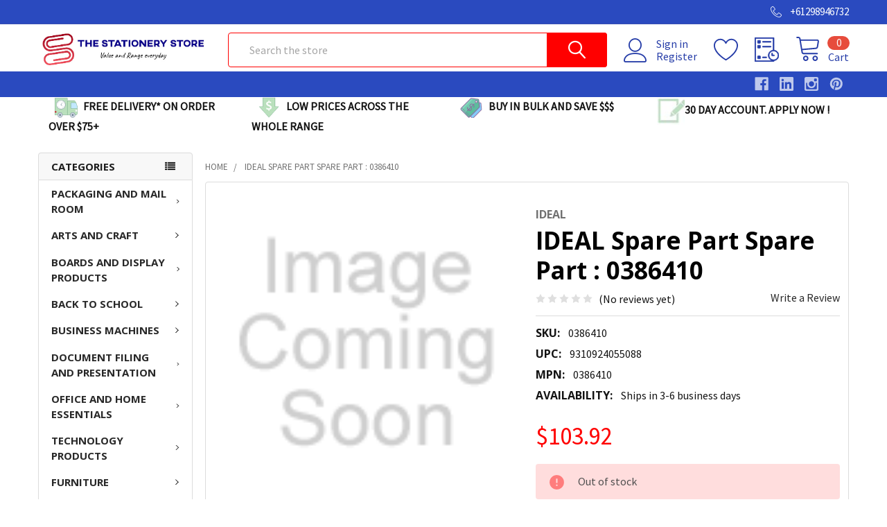

--- FILE ---
content_type: text/html; charset=UTF-8
request_url: https://thestationerystore.com.au/service-and-surcha/spare-parts-and-service/spare-parts/ideal-spare-part-spare-part-0386410/
body_size: 70410
content:
        <!DOCTYPE html>
<html class="no-js" lang="en">
    <head>
        <title>IDEAL Spare Part Spare Part : 0386410 | The Stationery Store</title>
        <link rel="dns-prefetch preconnect" href="https://cdn11.bigcommerce.com/s-pvbru9jpie" crossorigin><link rel="dns-prefetch preconnect" href="https://fonts.googleapis.com/" crossorigin><link rel="dns-prefetch preconnect" href="https://fonts.gstatic.com/" crossorigin>
                <meta  property="product:price:amount" content="103.92" />
                <meta  property="product:price:currency" content="AUD" />
                <meta  property="og:url" content="https://thestationerystore.com.au/service-and-surcha/spare-parts-and-service/spare-parts/ideal-spare-part-spare-part-0386410/" />
                <meta  property="og:site_name" content="The Stationery Store" />
                <meta  name="description" content="IDEAL Spare Part Spare Part  : 0386410 : Discover great Spare Part with Ideal at The Stationery Store. SPARE PART SPARE PART SPARE PART SPARE PART"><link rel='canonical' href='https://thestationerystore.com.au/service-and-surcha/spare-parts-and-service/spare-parts/ideal-spare-part-spare-part-0386410/' />
                <meta  name='platform' content='bigcommerce.stencil' />
                <meta  property="og:type" content="product" />

                <meta  property="og:title" content="IDEAL Spare Part Spare Part : 0386410" />

                <meta  property="og:description" content="IDEAL Spare Part Spare Part  : 0386410 : Discover great Spare Part with Ideal at The Stationery Store. SPARE PART SPARE PART SPARE PART SPARE PART" />

                <meta  property="og:availability" content="oos" />

                <meta  property="pinterest:richpins" content="enabled" />
        
        
         

        <link href="https://cdn11.bigcommerce.com/s-pvbru9jpie/product_images/FullColor_Icon32x32.jpg?t=1595923221" rel="shortcut icon">
        <meta name="viewport" content="width=device-width, initial-scale=1">
		
		
		<!-- Google Tag Manager -->
<script>(function(w,d,s,l,i){w[l]=w[l]||[];w[l].push({'gtm.start':
new Date().getTime(),event:'gtm.js'});var f=d.getElementsByTagName(s)[0],
j=d.createElement(s),dl=l!='dataLayer'?'&l='+l:'';j.async=true;j.src=
'https://www.googletagmanager.com/gtm.js?id='+i+dl;f.parentNode.insertBefore(j,f);
})(window,document,'script','dataLayer','GTM-T39RXD7');</script>
<!-- End Google Tag Manager -->


        <script>
            document.documentElement.className = document.documentElement.className.replace('no-js', 'js');
        </script>

        <script>
    function browserSupportsAllFeatures() {
        return window.Promise
            && window.fetch
            && window.URL
            && window.URLSearchParams
            && window.WeakMap
            // object-fit support
            && ('objectFit' in document.documentElement.style);
    }

    function loadScript(src) {
        var js = document.createElement('script');
        js.src = src;
        js.onerror = function () {
            console.error('Failed to load polyfill script ' + src);
        };
        document.head.appendChild(js);
    }

    if (!browserSupportsAllFeatures()) {
        loadScript('https://cdn11.bigcommerce.com/s-pvbru9jpie/stencil/6c673a10-8672-013a-15ad-1269232f64b4/e/2d0d9f60-c263-013b-7996-2693e6b4c990/dist/theme-bundle.polyfills.js');
    }
</script>
        <script>window.consentManagerTranslations = `{"locale":"en","locales":{"consent_manager.data_collection_warning":"en","consent_manager.accept_all_cookies":"en","consent_manager.gdpr_settings":"en","consent_manager.data_collection_preferences":"en","consent_manager.use_data_by_cookies":"en","consent_manager.data_categories_table":"en","consent_manager.allow":"en","consent_manager.accept":"en","consent_manager.deny":"en","consent_manager.dismiss":"en","consent_manager.reject_all":"en","consent_manager.category":"en","consent_manager.purpose":"en","consent_manager.functional_category":"en","consent_manager.functional_purpose":"en","consent_manager.analytics_category":"en","consent_manager.analytics_purpose":"en","consent_manager.targeting_category":"en","consent_manager.advertising_category":"en","consent_manager.advertising_purpose":"en","consent_manager.essential_category":"en","consent_manager.esential_purpose":"en","consent_manager.yes":"en","consent_manager.no":"en","consent_manager.not_available":"en","consent_manager.cancel":"en","consent_manager.save":"en","consent_manager.back_to_preferences":"en","consent_manager.close_without_changes":"en","consent_manager.unsaved_changes":"en","consent_manager.by_using":"en","consent_manager.agree_on_data_collection":"en","consent_manager.change_preferences":"en","consent_manager.cancel_dialog_title":"en","consent_manager.privacy_policy":"en","consent_manager.allow_category_tracking":"en","consent_manager.disallow_category_tracking":"en"},"translations":{"consent_manager.data_collection_warning":"We use cookies (and other similar technologies) to collect data to improve your shopping experience.","consent_manager.accept_all_cookies":"Accept All Cookies","consent_manager.gdpr_settings":"Settings","consent_manager.data_collection_preferences":"Website Data Collection Preferences","consent_manager.use_data_by_cookies":" uses data collected by cookies and JavaScript libraries to improve your shopping experience.","consent_manager.data_categories_table":"The table below outlines how we use this data by category. To opt out of a category of data collection, select 'No' and save your preferences.","consent_manager.allow":"Allow","consent_manager.accept":"Accept","consent_manager.deny":"Deny","consent_manager.dismiss":"Dismiss","consent_manager.reject_all":"Reject all","consent_manager.category":"Category","consent_manager.purpose":"Purpose","consent_manager.functional_category":"Functional","consent_manager.functional_purpose":"Enables enhanced functionality, such as videos and live chat. If you do not allow these, then some or all of these functions may not work properly.","consent_manager.analytics_category":"Analytics","consent_manager.analytics_purpose":"Provide statistical information on site usage, e.g., web analytics so we can improve this website over time.","consent_manager.targeting_category":"Targeting","consent_manager.advertising_category":"Advertising","consent_manager.advertising_purpose":"Used to create profiles or personalize content to enhance your shopping experience.","consent_manager.essential_category":"Essential","consent_manager.esential_purpose":"Essential for the site and any requested services to work, but do not perform any additional or secondary function.","consent_manager.yes":"Yes","consent_manager.no":"No","consent_manager.not_available":"N/A","consent_manager.cancel":"Cancel","consent_manager.save":"Save","consent_manager.back_to_preferences":"Back to Preferences","consent_manager.close_without_changes":"You have unsaved changes to your data collection preferences. Are you sure you want to close without saving?","consent_manager.unsaved_changes":"You have unsaved changes","consent_manager.by_using":"By using our website, you're agreeing to our","consent_manager.agree_on_data_collection":"By using our website, you're agreeing to the collection of data as described in our ","consent_manager.change_preferences":"You can change your preferences at any time","consent_manager.cancel_dialog_title":"Are you sure you want to cancel?","consent_manager.privacy_policy":"Privacy Policy","consent_manager.allow_category_tracking":"Allow [CATEGORY_NAME] tracking","consent_manager.disallow_category_tracking":"Disallow [CATEGORY_NAME] tracking"}}`;</script>
        
        <script>
            window.lazySizesConfig = window.lazySizesConfig || {};
            window.lazySizesConfig.loadMode = 1;
        </script>
        <script async src="https://cdn11.bigcommerce.com/s-pvbru9jpie/stencil/6c673a10-8672-013a-15ad-1269232f64b4/e/2d0d9f60-c263-013b-7996-2693e6b4c990/dist/theme-bundle.head_async.js"></script>

            <meta class="foundation-data-attribute-namespace" http-equiv="content-type" name="description">
            <style id="themeCSSPreload">
                meta.foundation-data-attribute-namespace { font-family: false }
                body { visibility: hidden !important }
                .emthemesModez-header-userSection > .container { transition: none !important }
            </style>

            <link data-stencil-stylesheet href="https://cdn11.bigcommerce.com/s-pvbru9jpie/stencil/6c673a10-8672-013a-15ad-1269232f64b4/e/2d0d9f60-c263-013b-7996-2693e6b4c990/css/theme-f03b6210-6bdb-013d-6bfc-6655e49c3894.css" rel="preload" onload="this.onload=null;this.rel='stylesheet';var el = document.getElementById('themeCSSPreload');el.parentNode.removeChild(el);window.themeCSSLoaded" as="style">
            <noscript><link data-stencil-stylesheet href="https://cdn11.bigcommerce.com/s-pvbru9jpie/stencil/6c673a10-8672-013a-15ad-1269232f64b4/e/2d0d9f60-c263-013b-7996-2693e6b4c990/css/theme-f03b6210-6bdb-013d-6bfc-6655e49c3894.css" rel="stylesheet"></noscript>
             
             <link href="https://fonts.googleapis.com/css?family=Barlow:600,400%7CSource+Sans+Pro:400%7CQuicksand:400%7COpen+Sans:700,400&display=swap" rel="stylesheet">
            <!-- <script async>document.write('<link href="https://fonts.googleapis.com/css?family=Barlow:600,400%7CSource+Sans+Pro:400%7CQuicksand:400%7COpen+Sans:700,400&display=swap" rel="stylesheet">'.replace('rel="stylesheet"', 'rel="preload" as="style" onload="this.onload=null;this.rel=\'stylesheet\'"'));</script>-->
            <!--<noscript><link href="https://fonts.googleapis.com/css?family=Barlow:600,400%7CSource+Sans+Pro:400%7CQuicksand:400%7COpen+Sans:700,400&display=swap" rel="stylesheet"></noscript>-->
            
            <script>
                window.lazySizesConfig.loadHidden = false;
                window.lazySizesConfig.expand = 0;
            </script>
            <script>!function(n){"use strict";n.loadCSS||(n.loadCSS=function(){});var o=loadCSS.relpreload={};if(o.support=function(){var e;try{e=n.document.createElement("link").relList.supports("preload")}catch(t){e=!1}return function(){return e}}(),o.bindMediaToggle=function(t){var e=t.media||"all";function a(){t.addEventListener?t.removeEventListener("load",a):t.attachEvent&&t.detachEvent("onload",a),t.setAttribute("onload",null),t.media=e}t.addEventListener?t.addEventListener("load",a):t.attachEvent&&t.attachEvent("onload",a),setTimeout(function(){t.rel="stylesheet",t.media="only x"}),setTimeout(a,3e3)},o.poly=function(){if(!o.support())for(var t=n.document.getElementsByTagName("link"),e=0;e<t.length;e++){var a=t[e];"preload"!==a.rel||"style"!==a.getAttribute("as")||a.getAttribute("data-loadcss")||(a.setAttribute("data-loadcss",!0),o.bindMediaToggle(a))}},!o.support()){o.poly();var t=n.setInterval(o.poly,500);n.addEventListener?n.addEventListener("load",function(){o.poly(),n.clearInterval(t)}):n.attachEvent&&n.attachEvent("onload",function(){o.poly(),n.clearInterval(t)})}"undefined"!=typeof exports?exports.loadCSS=loadCSS:n.loadCSS=loadCSS}("undefined"!=typeof global?global:this);</script>
        
        <!-- Start Tracking Code for analytics_facebook -->

<script>
!function(f,b,e,v,n,t,s){if(f.fbq)return;n=f.fbq=function(){n.callMethod?n.callMethod.apply(n,arguments):n.queue.push(arguments)};if(!f._fbq)f._fbq=n;n.push=n;n.loaded=!0;n.version='2.0';n.queue=[];t=b.createElement(e);t.async=!0;t.src=v;s=b.getElementsByTagName(e)[0];s.parentNode.insertBefore(t,s)}(window,document,'script','https://connect.facebook.net/en_US/fbevents.js');

fbq('set', 'autoConfig', 'false', '184123050079688');
fbq('dataProcessingOptions', ['LDU'], 0, 0);
fbq('init', '184123050079688', {"external_id":"2bdabc30-0d8c-4a6e-bc3d-911397ce41eb"});
fbq('set', 'agent', 'bigcommerce', '184123050079688');

function trackEvents() {
    var pathName = window.location.pathname;

    fbq('track', 'PageView', {}, "");

    // Search events start -- only fire if the shopper lands on the /search.php page
    if (pathName.indexOf('/search.php') === 0 && getUrlParameter('search_query')) {
        fbq('track', 'Search', {
            content_type: 'product_group',
            content_ids: [],
            search_string: getUrlParameter('search_query')
        });
    }
    // Search events end

    // Wishlist events start -- only fire if the shopper attempts to add an item to their wishlist
    if (pathName.indexOf('/wishlist.php') === 0 && getUrlParameter('added_product_id')) {
        fbq('track', 'AddToWishlist', {
            content_type: 'product_group',
            content_ids: []
        });
    }
    // Wishlist events end

    // Lead events start -- only fire if the shopper subscribes to newsletter
    if (pathName.indexOf('/subscribe.php') === 0 && getUrlParameter('result') === 'success') {
        fbq('track', 'Lead', {});
    }
    // Lead events end

    // Registration events start -- only fire if the shopper registers an account
    if (pathName.indexOf('/login.php') === 0 && getUrlParameter('action') === 'account_created') {
        fbq('track', 'CompleteRegistration', {}, "");
    }
    // Registration events end

    

    function getUrlParameter(name) {
        var cleanName = name.replace(/[\[]/, '\[').replace(/[\]]/, '\]');
        var regex = new RegExp('[\?&]' + cleanName + '=([^&#]*)');
        var results = regex.exec(window.location.search);
        return results === null ? '' : decodeURIComponent(results[1].replace(/\+/g, ' '));
    }
}

if (window.addEventListener) {
    window.addEventListener("load", trackEvents, false)
}
</script>
<noscript><img height="1" width="1" style="display:none" alt="null" src="https://www.facebook.com/tr?id=184123050079688&ev=PageView&noscript=1&a=plbigcommerce1.2&eid="/></noscript>

<!-- End Tracking Code for analytics_facebook -->

<!-- Start Tracking Code for analytics_googleanalytics4 -->

<script data-cfasync="false" src="https://cdn11.bigcommerce.com/shared/js/google_analytics4_bodl_subscribers-358423becf5d870b8b603a81de597c10f6bc7699.js" integrity="sha256-gtOfJ3Avc1pEE/hx6SKj/96cca7JvfqllWA9FTQJyfI=" crossorigin="anonymous"></script>
<script data-cfasync="false">
  (function () {
    window.dataLayer = window.dataLayer || [];

    function gtag(){
        dataLayer.push(arguments);
    }

    function initGA4(event) {
         function setupGtag() {
            function configureGtag() {
                gtag('js', new Date());
                gtag('set', 'developer_id.dMjk3Nj', true);
                gtag('config', 'G-N223B3SGJ6');
            }

            var script = document.createElement('script');

            script.src = 'https://www.googletagmanager.com/gtag/js?id=G-N223B3SGJ6';
            script.async = true;
            script.onload = configureGtag;

            document.head.appendChild(script);
        }

        setupGtag();

        if (typeof subscribeOnBodlEvents === 'function') {
            subscribeOnBodlEvents('G-N223B3SGJ6', false);
        }

        window.removeEventListener(event.type, initGA4);
    }

    

    var eventName = document.readyState === 'complete' ? 'consentScriptsLoaded' : 'DOMContentLoaded';
    window.addEventListener(eventName, initGA4, false);
  })()
</script>

<!-- End Tracking Code for analytics_googleanalytics4 -->

<!-- Start Tracking Code for analytics_siteverification -->

<script>(function(d, w) {
    w.AddressFinderConfig = {
        key: "UP3Y7LGNQ4MFJHWRADVB",
        auWidgetOptions: {
            address_params: {
                au_paf: "1",
                post_box: "0"
            }
        },
        nzWidgetOptions: {
            address_params: {
                delivered: "1",
                post_box: "0"
            }
        }
    };
    w.addEventListener("DOMContentLoaded", function() {
        var s = d.createElement("script");
        s.src = "https://api.addressfinder.io/assets/bigcommerce/v1/boot.js";
        s.async = 1;
        setTimeout(function(){d.body.appendChild(s)},3e3);
    });
})(document, window);</script>

<meta name="google-site-verification" content="NXzZuX8zaQFwU3Raw8jTR_M4sksR9EcDGSRpVFo5zT8" />

<script async src="https://www.googletagmanager.com/gtag/js?id=UA-179017089-1"></script>
<script>
window.dataLayer = window.dataLayer || [];
function gtag(){dataLayer.push(arguments);}
gtag('js', new Date());
gtag('config', 'AW-574959509');

function trackEcommerce() {
    function gaAddTrans(orderID, store, total, tax, shipping, city, state, country, currency, channelInfo) {
        var transaction = {
            id: orderID,
            affiliation: store,
            revenue: total,
            tax: tax,
            shipping: shipping,
            city: city,
            state: state,
            country: country
        };

        if (currency) {
            transaction.currency = currency;
        }

        ga('ecommerce:addTransaction', transaction);
    }
    
    function gaAddItems(orderID, sku, product, variation, price, qty) {
        ga('ecommerce:addItem', {
            id: orderID,
            sku: sku,
            name: product,
            category: variation,
            price: price,
            quantity: qty
        });
    }

    function gaTrackTrans() {
        ga('ecommerce:send');
    }

    function gtagAddTrans(orderID, store, total, tax, shipping, city, state, country, currency, channelInfo) {
        this.transaction = {
            transaction_id: orderID,
            affiliation: store,
            value: total,
            tax: tax,
            shipping: shipping,
            items: []
        };

        if (currency) {
            this.transaction.currency = currency;
        }
    }

    function gtagAddItem(orderID, sku, product, variation, price, qty) {
        this.transaction.items.push({
            id: sku,
            name: product,
            category: variation,
            price: price,
            quantity: qty
        });
    }

    function gtagTrackTrans() {
        gtag('event', 'purchase', this.transaction);
        gtag('event', 'conversion', {
            'send_to': 'AW-574959509/yCdDCPato-EBEJXflJIC',
            'value': this.transaction.value,
            'transaction_id': this.transaction.transaction_id,
        });
        this.transaction = null;
    }

    if (typeof gtag === 'function') {
        this._addTrans = gtagAddTrans;
        this._addItem = gtagAddItem;
        this._trackTrans = gtagTrackTrans;
    } else if (typeof ga === 'function') {
        this._addTrans = gaAddTrans;
        this._addItem = gaAddItems;
        this._trackTrans = gaTrackTrans;
    }
}

var pageTracker = new trackEcommerce();

</script>  

<meta name="p:domain_verify" content="6fd33a81d60a2937311a254907a7b57a"/>
<meta name="google-site-verification" content="-VqZOrMw0V_26cucjtJ7ChenmksQ6_-L2dPPSmOQnLE" />
<meta name="msvalidate.01" content="9750059107946A38C6EE1C68F3F00008" />

<!-- End Tracking Code for analytics_siteverification -->


<script type="text/javascript" src="https://checkout-sdk.bigcommerce.com/v1/loader.js" defer ></script>
<script type="text/javascript">
var BCData = {"product_attributes":{"sku":"0386410","upc":"9310924055088","mpn":"0386410","gtin":"9310924055088","weight":null,"base":true,"image":null,"price":{"with_tax":{"formatted":"$103.92","value":103.92,"currency":"AUD"},"tax_label":"GST"},"out_of_stock_behavior":"label_option","out_of_stock_message":"Out of stock","available_modifier_values":[],"in_stock_attributes":[],"stock":0,"instock":false,"stock_message":"Out of stock","purchasable":true,"purchasing_message":"The selected product combination is currently unavailable.","call_for_price_message":null}};
</script>
<script src='https://ecommplugins-trustboxsettings.trustpilot.com/stores/pvbru9jpie.js?settings=1664780720742' async></script><script src='https://widget.trustpilot.com/bootstrap/v5/tp.widget.bootstrap.min.js' async></script><script src='https://www.searchanise.com/widgets/bigcommerce/init.js?api_key=5K3S2B4O7a' async></script><script src='https://searchserverapi.com/widgets/bigcommerce/init.js?api_key=5K3S2B4O7a' async></script>
                <script type="text/javascript">
                    const trustpilot_settings = {
                        page: "product" === "default" ? "landing" : "product",
                        sku: "0386410",
                        name: "IDEAL Spare Part Spare Part : 0386410",
                        key: "z9N9vJoN7iMcT2B8",
                        product_id: "51448", // Needed for TrustBoxPreview
                    };
                    const createTrustBoxScript = function() {
                        const trustBoxScript = document.createElement('script');
                        trustBoxScript.async = true;
                        trustBoxScript.src = "https://ecommplugins-scripts.trustpilot.com/v2.1/js/header_bigcommerce.min.js";
                        document.head.appendChild(trustBoxScript);
                    };
                    if (BCData.product_attributes && !BCData.product_attributes.base && "sku" !== 'id') {
                        addEventListener('DOMContentLoaded', () => {
                            const endpoint = "/remote/v1/product-attributes/51448";
                            try {
                                stencilUtils.api.productAttributes.makeRequest(endpoint, "GET", {}, {}, function(err, res) {
                                    trustpilot_settings.sku = res.data["sku"];
                                    createTrustBoxScript();
                                })
                            } catch {
                                fetch(endpoint).then(function(res) {
                                    res.json().then(function(jsonRes) {
                                        trustpilot_settings.sku = jsonRes.data["sku"];
                                        createTrustBoxScript();
                                    });
                                });
                            }
                        });
                    } else {
                        createTrustBoxScript();
                    }
                </script>
            <script>window.aic = {};
window.aic.productId = "51448";
window.aic.token = "eyJ0eXAiOiJKV1QiLCJhbGciOiJFUzI1NiJ9.[base64].fgUyyeU7Fb-6eICYCwuv7_l82X0Ax9xMjlwa2zX6-Ceyv-_cVWcJ4VonFmNO3kdkB-1ETlACpBsaqpejlZs-HQ";

            window.aic.displayFaq = false;
            window.aic.generateRichResultsMarkup = true;
        
if (window.aic) {
    const productId = window.aic.productId;
    if (productId) {
        fetch('/graphql', {
            method: 'POST',
            credentials: 'same-origin',
            headers: {
                'Content-Type': 'application/json',
                'Authorization': 'Bearer ' + window.aic.token
            },
            body: JSON.stringify({
                query: `query FaqQuery {site {product(entityId: ${productId}) {metafields(namespace: "monsterplugins.ai.copywriter") {edges {node {key,value}}}}}}`
            })
        })
            .then(res => res.json())
            .then(async data => {
                try {
                    const metafieldEdges = data.data.site.product.metafields.edges;
                    if (metafieldEdges.length > 0) {
                        const edgeCount = data.data.site.product.metafields.edges.length;
                        const metafield = data.data.site.product.metafields.edges[edgeCount - 1].node; // get the last element
                        const faqs = JSON.parse(metafield.value);
                        if (window.aic.generateRichResultsMarkup === true) {
                            const richResultsContainerTemplate = `{"@context": "https://schema.org","@type": "FAQPage","mainEntity": [##items##]}`;
                            const richResultsFaqTemplate = `{"@type": "Question","name": ##question##,"acceptedAnswer": {"@type": "Answer","text": ##answer##}}`;
                            let items = "";
                            for (let i = 0; i < faqs.length; i++) {
                                items += richResultsFaqTemplate.replace("##question##", JSON.stringify(faqs[i].question)).replace("##answer##", JSON.stringify(faqs[i].answer));
                                if (i !== faqs.length - 1) {
                                    items += ",";
                                }
                            }

                            const richResultsMarkup = richResultsContainerTemplate.replace("##items##", items);
                            const richResultsElement = document.createElement("script");
                            richResultsElement.setAttribute("type", "application/ld+json");
                            if (window.aic.decorateRichResults) {
                                window.aic.decorateRichResults(richResultsElement);
                            }
                            richResultsElement.innerText = richResultsMarkup;
                            document.head.appendChild(richResultsElement);
                        }

                        if (window.aic.displayFaq === true) {
                            const faqContainerTemplate = `
                <div>
                  <ul class="faq-items">
                  </ul>
                </div>
              `;

                            const faqTemplate = `
              <li>
                <strong>##question##</strong>
                <p>##answer##</p>
              </li>
              `;
                            const createFaqContainer = (faqs) => {
                                const faqContainer = document.createElement("template");
                                faqContainer.innerHTML = window.aic.faqContainerTemplate ? window.aic.faqContainerTemplate : faqContainerTemplate;
                                const faqItems = faqContainer.content.querySelector(".faq-items");

                                for (const faq of faqs) {
                                    const faqElement = document.createElement("template");
                                    faqElement.innerHTML = window.aic.faqTemplate ? window.aic.faqTemplate : faqTemplate;
                                    faqElement.innerHTML = faqElement.innerHTML.replace("##question##", faq.question);
                                    faqElement.innerHTML = faqElement.innerHTML.replace("##answer##", faq.answer);
                                    faqItems.appendChild(faqElement.content);
                                }

                                return faqContainer.content;
                            }

                            let trials = 0;
                            while (trials < 4) {
                                trials++
                                const faqTarget = await window.aic.lazyGetFaqTargetElement();
                                if (faqTarget) {
                                    const faqContainer = createFaqContainer(faqs);
                                    faqTarget.appendChild(faqContainer);
                                    break;
                                }
                            }
                        }
                    }
                }
                catch (err) {
                    console.error(err);
                    console.error("An error has occured while getting product FAQ");
                }

            })
            .catch(error => console.error(error));
    }
}

window.aic.lazyGetFaqTargetElement = () => {
    return new Promise((resolve, reject) => {
        setTimeout(() => {
            console.log("getting tabs");
            const faqTarget = window.aic.getFaqTargetElement();
            if (faqTarget) {
                resolve(faqTarget);
            }
            else {
                resolve(null);
            }
        }, 500);
    });
}
</script>
 <script data-cfasync="false" src="https://microapps.bigcommerce.com/bodl-events/1.9.4/index.js" integrity="sha256-Y0tDj1qsyiKBRibKllwV0ZJ1aFlGYaHHGl/oUFoXJ7Y=" nonce="" crossorigin="anonymous"></script>
 <script data-cfasync="false" nonce="">

 (function() {
    function decodeBase64(base64) {
       const text = atob(base64);
       const length = text.length;
       const bytes = new Uint8Array(length);
       for (let i = 0; i < length; i++) {
          bytes[i] = text.charCodeAt(i);
       }
       const decoder = new TextDecoder();
       return decoder.decode(bytes);
    }
    window.bodl = JSON.parse(decodeBase64("[base64]"));
 })()

 </script>

<script nonce="">
(function () {
    var xmlHttp = new XMLHttpRequest();

    xmlHttp.open('POST', 'https://bes.gcp.data.bigcommerce.com/nobot');
    xmlHttp.setRequestHeader('Content-Type', 'application/json');
    xmlHttp.send('{"store_id":"1001293040","timezone_offset":"11.0","timestamp":"2026-01-27T01:40:11.09672700Z","visit_id":"b37a4687-e4b4-4165-a78b-d80720a61491","channel_id":1}');
})();
</script>


        <link href="https://cdn11.bigcommerce.com/s-pvbru9jpie/stencil/6c673a10-8672-013a-15ad-1269232f64b4/e/2d0d9f60-c263-013b-7996-2693e6b4c990/dist/theme-bundle.main.js" as="script">
        <link href="https://cdn11.bigcommerce.com/s-pvbru9jpie/stencil/6c673a10-8672-013a-15ad-1269232f64b4/e/2d0d9f60-c263-013b-7996-2693e6b4c990/dist/theme-bundle.chunk.vendors.js" as="script">


        <!-- snippet location htmlhead -->
		
		
		
    </head>
    <body class="csscolumns papaSupermarket-layout--left-sidebar 
        papaSupermarket-style--modern
        papaSupermarket-pageType--product 
        papaSupermarket-page--pages-product 
        emthemesModez-productUniform
        
        
        papaSupermarket--showAllCategoriesMenu
        
        
        
        
        
        
        " id="topOfPage">

<!-- Google Tag Manager (noscript) -->
<noscript><iframe src="https://www.googletagmanager.com/ns.html?id=GTM-T39RXD7"
height="0" width="0" style="display:none;visibility:hidden"></iframe></noscript>
<!-- End Google Tag Manager (noscript) -->


        <!-- Facebook SDK -->
        <div id="fb-root"></div>
        <script async defer crossorigin="anonymous" src="https://connect.facebook.net/en_US/sdk.js#xfbml=1&version=v7.0&appId=378187145615477&autoLogAppEvents=1" nonce="VinhY3Lb"></script>

        <!-- snippet location header -->
        <svg data-src="https://cdn11.bigcommerce.com/s-pvbru9jpie/stencil/6c673a10-8672-013a-15ad-1269232f64b4/e/2d0d9f60-c263-013b-7996-2693e6b4c990/img/icon-sprite.svg" class="icons-svg-sprite"></svg>

            <div data-emthemesmodez-remote-banner="emthemesModezBannersBlockAdvTopHeader"></div>
<header class="header" role="banner" >
    <a href="#" class="mobileMenu-toggle" data-mobile-menu-toggle="menu">
        <span class="mobileMenu-toggleIcon">Toggle menu</span>
    </a>

    <div class="emthemesModez-header-topSection">
        <div class="container">
            <nav class="navUser navUser--storeInfo">
    <ul class="navUser-section">
        <li class="navUser-item">
            <div data-emthemesmodez-remote-banner="emthemesModezBannersBlockTopHeaderBanner01"></div>
        </li>
    </ul>
</nav>

<nav class="navUser">

        <div data-emthemesmodez-remote-banner="emthemesModezBannersBlockTopHeaderBanner02"></div>

    
    <ul class="navUser-section">
        

        <li class="navUser-item">
            <a class="navUser-action" href="tel:+61298946732">
                <span class="navUser-item-icon emthemesModez-icon-linear-phone-handset"></span>
                <span>+61298946732</span>
            </a>
        </li>

    </ul>
</nav>        </div>
    </div>

    <div class="emthemesModez-header-userSection emthemesModez-header-userSection--logo-left" data-stickymenu>
        <div class="container">
            <nav class="navUser">
    
    <ul class="navUser-section navUser-section--alt">

            <li class="navUser-item navUser-item--account">
                    <span class="navUser-item-icon navUser-item-accountIcon emthemesModez-icon-linear-user"></span>
                    <div class="navUser-actions">
                        <a class="navUser-action" href="/login.php" rel="nofollow">
                            <span class="navUser-item-loginLabel">Sign in</span>
                        </a>
                            <a class="navUser-action" href="/login.php?action=create_account" rel="nofollow">Register</a>
                    </div>
            </li>

            <li class="navUser-item">
                <a class="navUser-action navUser-action--wishlist" href="/wishlist.php" title="Wish Lists" rel="nofollow">
                    <span class="navUser-item-icon navUser-item-wishlistIcon"><svg class="icon"><use xlink:href="#icon-heart" /></svg></span>
                    <span class="navUser-item-wishlistLabel"><span class='firstword'>Wish </span>Lists</span>
                </a>
            </li>
        

        <li class="navUser-item navUser-item--compare">
            <a class="navUser-action navUser-action--compare" href="/compare" data-compare-nav>Compare <span class="countPill countPill--positive countPill--alt"></span></a>
        </li>
        

        <li class="navUser-item navUser-item--recentlyViewed">
            <a class="navUser-action navUser-action--recentlyViewed" href="#recently-viewed" data-dropdown="recently-viewed-dropdown" data-options="align:right" title="Recently Viewed" style="display:none" rel="nofollow">
                <span class="navUser-item-icon navUser-item-recentlyViewedIcon"><svg class="icon"><use xlink:href="#icon-recent-list" /></svg></span>
                <span class="navUser-item-recentlyViewedLabel"><span class='firstword'>Recently </span>Viewed</span>
            </a>
            <div class="dropdown-menu" id="recently-viewed-dropdown" data-dropdown-content aria-hidden="true"></div>
        </li>

        <li class="navUser-item navUser-item--cart">

            <a
                class="navUser-action navUser-action--cart"
                data-cart-preview
                data-dropdown="cart-preview-dropdown"
                data-options="align:right"
                href="/cart.php"
                title="Cart" rel="nofollow">
                <span class="navUser-item-icon navUser-item-cartIcon"><svg class="icon"><use xlink:href="#icon-cart" /></svg></span>
                <span class="navUser-item-cartLabel">Cart</span> <span class="countPill cart-quantity"></span>
            </a>

            <div class="dropdown-menu" id="cart-preview-dropdown" data-dropdown-content aria-hidden="true"></div>
        </li>
    </ul>
</nav>

                <div class="header-logo header-logo--left">
                    <a href="https://thestationerystore.com.au/" data-instantload='{"page":"home"}'>
            <div class="header-logo-image-container">
                <img class="header-logo-image" src="https://cdn11.bigcommerce.com/s-pvbru9jpie/images/stencil/250x50/bigcommercelogo250x50_1601023283__69267.original.png" srcset="https://cdn11.bigcommerce.com/s-pvbru9jpie/images/stencil/250x50/bigcommercelogo250x50_1601023283__69267.original.png 1x, https://cdn11.bigcommerce.com/s-pvbru9jpie/images/stencil/500w/bigcommercelogo250x50_1601023283__69267.original.png 2x" alt="The Stationery Store" title="The Stationery Store">
            </div>
</a>
                </div>

            <div class="emthemesModez-quickSearch" data-prevent-quick-search-close>
    <!-- snippet location forms_search -->
    <form class="form" action="/search.php">
        <fieldset class="form-fieldset">
            <div class="form-field">
                <label class="is-srOnly" for="search_query">Search</label>
                <div class="form-prefixPostfix wrap">
                    <input class="form-input" data-search-quick name="search_query" id="search_query" data-error-message="Search field cannot be empty." placeholder="Search the store" autocomplete="off">
                    <input type="submit" class="button button--primary form-prefixPostfix-button--postfix" value="Search" />
                </div>
            </div>
        </fieldset>
    </form>
</div>        </div>
    </div>

    <div class="navPages-container navPages-container--bg" id="menu" data-menu>
        <div class="container">
            <nav class="navPages">

        <div class="emthemesModez-navPages-verticalCategories-container">
            <a class="navPages-action has-subMenu" data-collapsible="emthemesModez-verticalCategories"
                data-collapsible-disabled-breakpoint="medium"
                data-collapsible-disabled-state="open"
                data-collapsible-enabled-state="closed">Categories</a>
            <div class="emthemesModez-verticalCategories " id="emthemesModez-verticalCategories" data-emthemesmodez-fix-height="emthemesModez-section1-container" aria-hidden="true" tabindex="-1">
                <ul class="navPages-list navPages-list--categories">

                            <li class="navPages-item navPages-item--standard">
                                <a class="navPages-action has-subMenu " href="https://thestationerystore.com.au/categories/packaging-and-mail-room-1.html"
    data-instantload
    
    data-collapsible="navPages-5867"
    data-collapsible-disabled-breakpoint="medium"
    data-collapsible-disabled-state="open"
    data-collapsible-enabled-state="closed">
    PACKAGING AND MAIL ROOM <i class="icon navPages-action-moreIcon" aria-hidden="true"><svg><use xlink:href="#icon-chevron-down" /></svg></i>
</a>
<div class="navPage-subMenu
            navPage-subMenu--standard
            " id="navPages-5867" aria-hidden="true" tabindex="-1">
    <ul class="navPage-subMenu-list">
        <li class="navPage-subMenu-item">
            <a class="navPage-subMenu-action navPages-action" href="https://thestationerystore.com.au/categories/packaging-and-mail-room-1.html" data-instantload>All PACKAGING AND MAIL ROOM</a>
        </li>
            <li class="navPage-subMenu-item">
                    <a
                        class="navPage-subMenu-action navPages-action has-subMenu"
                        href="https://thestationerystore.com.au/categories/packaging-and-mail-room/kraft-paper-rolls-and-dispensers-1.html"
                        data-instantload
                        
                        data-collapsible="navPages-5883"
                        data-collapsible-disabled-breakpoint="medium"
                        data-collapsible-disabled-state="open"
                        data-collapsible-enabled-state="closed">
                        KRAFT PAPER ROLLS AND DISPENSERS <i class="icon navPages-action-moreIcon" aria-hidden="true"><svg><use xlink:href="#icon-chevron-down" /></svg></i>
                    </a>
                    <ul class="navPage-childList" id="navPages-5883">
                        <li class="navPage-childList-item">
                            <a class="navPage-childList-action navPages-action" href="https://thestationerystore.com.au/categories/packaging-and-mail-room/kraft-paper-rolls-and-dispensers-1.html" data-instantload>All KRAFT PAPER ROLLS AND DISPENSERS</a>
                        </li>
                        <li class="navPage-childList-item">
                                <a class="navPage-childList-action navPages-action" data-instantload href="https://thestationerystore.com.au/categories/packaging-and-mail-room/kraft-paper-rolls-and-dispensers/kraft-paper-dispensers-1.html" >KRAFT PAPER DISPENSERS</a>
                        </li>
                        <li class="navPage-childList-item">
                                <a class="navPage-childList-action navPages-action" data-instantload href="https://thestationerystore.com.au/categories/packaging-and-mail-room/kraft-paper-rolls-and-dispensers/kraft-wrapping-paper-1.html" >KRAFT WRAPPING PAPER</a>
                        </li>
                    </ul>
            </li>
            <li class="navPage-subMenu-item">
                    <a
                        class="navPage-subMenu-action navPages-action has-subMenu"
                        href="https://thestationerystore.com.au/categories/packaging-and-mail-room/mailer-bags-boxes-and-tubes-1.html"
                        data-instantload
                        
                        data-collapsible="navPages-5868"
                        data-collapsible-disabled-breakpoint="medium"
                        data-collapsible-disabled-state="open"
                        data-collapsible-enabled-state="closed">
                        MAILER BAGS, BOXES AND TUBES <i class="icon navPages-action-moreIcon" aria-hidden="true"><svg><use xlink:href="#icon-chevron-down" /></svg></i>
                    </a>
                    <ul class="navPage-childList" id="navPages-5868">
                        <li class="navPage-childList-item">
                            <a class="navPage-childList-action navPages-action" href="https://thestationerystore.com.au/categories/packaging-and-mail-room/mailer-bags-boxes-and-tubes-1.html" data-instantload>All MAILER BAGS, BOXES AND TUBES</a>
                        </li>
                        <li class="navPage-childList-item">
                                <a class="navPage-childList-action navPages-action" data-instantload href="https://thestationerystore.com.au/categories/packaging-and-mail-room/mailer-bags-boxes-and-tubes/mailing-boxes-1.html" >MAILING BOXES</a>
                        </li>
                        <li class="navPage-childList-item">
                                <a class="navPage-childList-action navPages-action" data-instantload href="https://thestationerystore.com.au/categories/packaging-and-mail-room/mailer-bags-boxes-and-tubes/mailing-tubes-1.html" >MAILING TUBES</a>
                        </li>
                        <li class="navPage-childList-item">
                                <a class="navPage-childList-action navPages-action" data-instantload href="https://thestationerystore.com.au/categories/packaging-and-mail-room/mailer-bags-boxes-and-tubes/padded-mailing-bags-and-envelopes-1.html" >PADDED MAILING BAGS AND ENVELOPES</a>
                        </li>
                    </ul>
            </li>
            <li class="navPage-subMenu-item">
                    <a
                        class="navPage-subMenu-action navPages-action has-subMenu"
                        href="https://thestationerystore.com.au/categories/packaging-and-mail-room/mailroom-accessories-1.html"
                        data-instantload
                        
                        data-collapsible="navPages-5876"
                        data-collapsible-disabled-breakpoint="medium"
                        data-collapsible-disabled-state="open"
                        data-collapsible-enabled-state="closed">
                        MAILROOM ACCESSORIES <i class="icon navPages-action-moreIcon" aria-hidden="true"><svg><use xlink:href="#icon-chevron-down" /></svg></i>
                    </a>
                    <ul class="navPage-childList" id="navPages-5876">
                        <li class="navPage-childList-item">
                            <a class="navPage-childList-action navPages-action" href="https://thestationerystore.com.au/categories/packaging-and-mail-room/mailroom-accessories-1.html" data-instantload>All MAILROOM ACCESSORIES</a>
                        </li>
                        <li class="navPage-childList-item">
                                <a class="navPage-childList-action navPages-action" data-instantload href="https://thestationerystore.com.au/categories/packaging-and-mail-room/mailroom-accessories/resealable-bags-1.html" >RESEALABLE BAGS</a>
                        </li>
                        <li class="navPage-childList-item">
                                <a class="navPage-childList-action navPages-action" data-instantload href="https://thestationerystore.com.au/categories/packaging-and-mail-room/mailroom-accessories/string-1.html" >STRING</a>
                        </li>
                        <li class="navPage-childList-item">
                                <a class="navPage-childList-action navPages-action" data-instantload href="https://thestationerystore.com.au/categories/packaging-and-mail-room/mailroom-accessories/trolleys.html" >TROLLEYS</a>
                        </li>
                        <li class="navPage-childList-item">
                                <a class="navPage-childList-action navPages-action" data-instantload href="https://thestationerystore.com.au/categories/packaging-and-mail-room/mailroom-accessories/zip-lock-bags-1.html" >ZIP LOCK BAGS</a>
                        </li>
                    </ul>
            </li>
            <li class="navPage-subMenu-item">
                    <a
                        class="navPage-subMenu-action navPages-action has-subMenu"
                        href="https://thestationerystore.com.au/categories/packaging-and-mail-room/packaging-tape-and-dispensers-1.html"
                        data-instantload
                        
                        data-collapsible="navPages-5874"
                        data-collapsible-disabled-breakpoint="medium"
                        data-collapsible-disabled-state="open"
                        data-collapsible-enabled-state="closed">
                        PACKAGING TAPE AND DISPENSERS <i class="icon navPages-action-moreIcon" aria-hidden="true"><svg><use xlink:href="#icon-chevron-down" /></svg></i>
                    </a>
                    <ul class="navPage-childList" id="navPages-5874">
                        <li class="navPage-childList-item">
                            <a class="navPage-childList-action navPages-action" href="https://thestationerystore.com.au/categories/packaging-and-mail-room/packaging-tape-and-dispensers-1.html" data-instantload>All PACKAGING TAPE AND DISPENSERS</a>
                        </li>
                        <li class="navPage-childList-item">
                                <a class="navPage-childList-action navPages-action" data-instantload href="https://thestationerystore.com.au/categories/packaging-and-mail-room/packaging-tape-and-dispensers/masking-tape-1.html" >MASKING TAPE</a>
                        </li>
                        <li class="navPage-childList-item">
                                <a class="navPage-childList-action navPages-action" data-instantload href="https://thestationerystore.com.au/categories/packaging-and-mail-room/packaging-tape-and-dispensers/packaging-tape-1.html" >PACKAGING TAPE</a>
                        </li>
                        <li class="navPage-childList-item">
                                <a class="navPage-childList-action navPages-action" data-instantload href="https://thestationerystore.com.au/categories/packaging-and-mail-room/packaging-tape-and-dispensers/specialty-tape-1.html" >SPECIALTY TAPE</a>
                        </li>
                    </ul>
            </li>
            <li class="navPage-subMenu-item">
                    <a
                        class="navPage-subMenu-action navPages-action has-subMenu"
                        href="https://thestationerystore.com.au/categories/packaging-and-mail-room/packing-cartons-1.html"
                        data-instantload
                        
                        data-collapsible="navPages-5884"
                        data-collapsible-disabled-breakpoint="medium"
                        data-collapsible-disabled-state="open"
                        data-collapsible-enabled-state="closed">
                        PACKING CARTONS <i class="icon navPages-action-moreIcon" aria-hidden="true"><svg><use xlink:href="#icon-chevron-down" /></svg></i>
                    </a>
                    <ul class="navPage-childList" id="navPages-5884">
                        <li class="navPage-childList-item">
                            <a class="navPage-childList-action navPages-action" href="https://thestationerystore.com.au/categories/packaging-and-mail-room/packing-cartons-1.html" data-instantload>All PACKING CARTONS</a>
                        </li>
                        <li class="navPage-childList-item">
                                <a class="navPage-childList-action navPages-action" data-instantload href="https://thestationerystore.com.au/categories/packaging-and-mail-room/packing-cartons/adjustable-cartons.html" >ADJUSTABLE CARTONS</a>
                        </li>
                        <li class="navPage-childList-item">
                                <a class="navPage-childList-action navPages-action" data-instantload href="https://thestationerystore.com.au/categories/packaging-and-mail-room/packing-cartons/heavy-duty-cartons-1.html" >HEAVY DUTY CARTONS</a>
                        </li>
                        <li class="navPage-childList-item">
                                <a class="navPage-childList-action navPages-action" data-instantload href="https://thestationerystore.com.au/categories/packaging-and-mail-room/packing-cartons/pallet-cartons.html" >PALLET CARTONS</a>
                        </li>
                        <li class="navPage-childList-item">
                                <a class="navPage-childList-action navPages-action" data-instantload href="https://thestationerystore.com.au/categories/packaging-and-mail-room/packing-cartons/shipping-cartons-1.html" >SHIPPING CARTONS</a>
                        </li>
                    </ul>
            </li>
            <li class="navPage-subMenu-item">
                    <a
                        class="navPage-subMenu-action navPages-action has-subMenu"
                        href="https://thestationerystore.com.au/categories/packaging-and-mail-room/pallet-protection.html"
                        data-instantload
                        
                        data-collapsible="navPages-5947"
                        data-collapsible-disabled-breakpoint="medium"
                        data-collapsible-disabled-state="open"
                        data-collapsible-enabled-state="closed">
                        PALLET PROTECTION <i class="icon navPages-action-moreIcon" aria-hidden="true"><svg><use xlink:href="#icon-chevron-down" /></svg></i>
                    </a>
                    <ul class="navPage-childList" id="navPages-5947">
                        <li class="navPage-childList-item">
                            <a class="navPage-childList-action navPages-action" href="https://thestationerystore.com.au/categories/packaging-and-mail-room/pallet-protection.html" data-instantload>All PALLET PROTECTION</a>
                        </li>
                        <li class="navPage-childList-item">
                                <a class="navPage-childList-action navPages-action" data-instantload href="https://thestationerystore.com.au/categories/packaging-and-mail-room/pallet-protection/pallet-corners.html" >PALLET CORNERS</a>
                        </li>
                        <li class="navPage-childList-item">
                                <a class="navPage-childList-action navPages-action" data-instantload href="https://thestationerystore.com.au/categories/packaging-and-mail-room/pallet-protection/strap-guards.html" >STRAP GUARDS</a>
                        </li>
                    </ul>
            </li>
            <li class="navPage-subMenu-item">
                    <a
                        class="navPage-subMenu-action navPages-action has-subMenu"
                        href="https://thestationerystore.com.au/categories/packaging-and-mail-room/pallet-wrap-and-dispensers-1.html"
                        data-instantload
                        
                        data-collapsible="navPages-5882"
                        data-collapsible-disabled-breakpoint="medium"
                        data-collapsible-disabled-state="open"
                        data-collapsible-enabled-state="closed">
                        PALLET WRAP AND DISPENSERS <i class="icon navPages-action-moreIcon" aria-hidden="true"><svg><use xlink:href="#icon-chevron-down" /></svg></i>
                    </a>
                    <ul class="navPage-childList" id="navPages-5882">
                        <li class="navPage-childList-item">
                            <a class="navPage-childList-action navPages-action" href="https://thestationerystore.com.au/categories/packaging-and-mail-room/pallet-wrap-and-dispensers-1.html" data-instantload>All PALLET WRAP AND DISPENSERS</a>
                        </li>
                        <li class="navPage-childList-item">
                                <a class="navPage-childList-action navPages-action" data-instantload href="https://thestationerystore.com.au/categories/packaging-and-mail-room/pallet-wrap-and-dispensers/bundling-film-and-dispensers-1.html" >BUNDLING FILM AND DISPENSERS</a>
                        </li>
                        <li class="navPage-childList-item">
                                <a class="navPage-childList-action navPages-action" data-instantload href="https://thestationerystore.com.au/categories/packaging-and-mail-room/pallet-wrap-and-dispensers/dispenser.html" >DISPENSER</a>
                        </li>
                        <li class="navPage-childList-item">
                                <a class="navPage-childList-action navPages-action" data-instantload href="https://thestationerystore.com.au/categories/packaging-and-mail-room/pallet-wrap-and-dispensers/hand-blown-film-1.html" >HAND BLOWN FILM</a>
                        </li>
                        <li class="navPage-childList-item">
                                <a class="navPage-childList-action navPages-action" data-instantload href="https://thestationerystore.com.au/categories/packaging-and-mail-room/pallet-wrap-and-dispensers/hand-cast-film.html" >HAND CAST FILM</a>
                        </li>
                        <li class="navPage-childList-item">
                                <a class="navPage-childList-action navPages-action" data-instantload href="https://thestationerystore.com.au/categories/packaging-and-mail-room/pallet-wrap-and-dispensers/machine-blown-film.html" >MACHINE BLOWN FILM</a>
                        </li>
                        <li class="navPage-childList-item">
                                <a class="navPage-childList-action navPages-action" data-instantload href="https://thestationerystore.com.au/categories/packaging-and-mail-room/pallet-wrap-and-dispensers/machine-cast-film.html" >MACHINE CAST FILM</a>
                        </li>
                        <li class="navPage-childList-item">
                                <a class="navPage-childList-action navPages-action" data-instantload href="https://thestationerystore.com.au/categories/packaging-and-mail-room/pallet-wrap-and-dispensers/pallet-bags-tubes-and-caps.html" >PALLET BAGS, TUBES AND CAPS</a>
                        </li>
                    </ul>
            </li>
            <li class="navPage-subMenu-item">
                    <a
                        class="navPage-subMenu-action navPages-action has-subMenu"
                        href="https://thestationerystore.com.au/categories/packaging-and-mail-room/protective-packaging-1.html"
                        data-instantload
                        
                        data-collapsible="navPages-5870"
                        data-collapsible-disabled-breakpoint="medium"
                        data-collapsible-disabled-state="open"
                        data-collapsible-enabled-state="closed">
                        PROTECTIVE PACKAGING <i class="icon navPages-action-moreIcon" aria-hidden="true"><svg><use xlink:href="#icon-chevron-down" /></svg></i>
                    </a>
                    <ul class="navPage-childList" id="navPages-5870">
                        <li class="navPage-childList-item">
                            <a class="navPage-childList-action navPages-action" href="https://thestationerystore.com.au/categories/packaging-and-mail-room/protective-packaging-1.html" data-instantload>All PROTECTIVE PACKAGING</a>
                        </li>
                        <li class="navPage-childList-item">
                                <a class="navPage-childList-action navPages-action" data-instantload href="https://thestationerystore.com.au/categories/packaging-and-mail-room/protective-packaging/bubblewrap-1.html" >BUBBLEWRAP</a>
                        </li>
                        <li class="navPage-childList-item">
                                <a class="navPage-childList-action navPages-action" data-instantload href="https://thestationerystore.com.au/categories/packaging-and-mail-room/protective-packaging/honeycomb-paper-and-dispensers.html" >HONEYCOMB PAPER AND DISPENSERS</a>
                        </li>
                        <li class="navPage-childList-item">
                                <a class="navPage-childList-action navPages-action" data-instantload href="https://thestationerystore.com.au/categories/packaging-and-mail-room/protective-packaging/paper-cushion-consumables.html" >PAPER CUSHION CONSUMABLES</a>
                        </li>
                        <li class="navPage-childList-item">
                                <a class="navPage-childList-action navPages-action" data-instantload href="https://thestationerystore.com.au/categories/packaging-and-mail-room/protective-packaging/paper-cushion-machines.html" >PAPER CUSHION MACHINES</a>
                        </li>
                        <li class="navPage-childList-item">
                                <a class="navPage-childList-action navPages-action" data-instantload href="https://thestationerystore.com.au/categories/packaging-and-mail-room/protective-packaging/plastic-air-cushion-consumables.html" >PLASTIC AIR CUSHION CONSUMABLES</a>
                        </li>
                        <li class="navPage-childList-item">
                                <a class="navPage-childList-action navPages-action" data-instantload href="https://thestationerystore.com.au/categories/packaging-and-mail-room/protective-packaging/plastic-air-cushion-machines.html" >PLASTIC AIR CUSHION MACHINES</a>
                        </li>
                    </ul>
            </li>
            <li class="navPage-subMenu-item">
                    <a
                        class="navPage-subMenu-action navPages-action has-subMenu"
                        href="https://thestationerystore.com.au/categories/packaging-and-mail-room/shipping-labels-and-tags-1.html"
                        data-instantload
                        
                        data-collapsible="navPages-5880"
                        data-collapsible-disabled-breakpoint="medium"
                        data-collapsible-disabled-state="open"
                        data-collapsible-enabled-state="closed">
                        SHIPPING LABELS AND TAGS <i class="icon navPages-action-moreIcon" aria-hidden="true"><svg><use xlink:href="#icon-chevron-down" /></svg></i>
                    </a>
                    <ul class="navPage-childList" id="navPages-5880">
                        <li class="navPage-childList-item">
                            <a class="navPage-childList-action navPages-action" href="https://thestationerystore.com.au/categories/packaging-and-mail-room/shipping-labels-and-tags-1.html" data-instantload>All SHIPPING LABELS AND TAGS</a>
                        </li>
                        <li class="navPage-childList-item">
                                <a class="navPage-childList-action navPages-action" data-instantload href="https://thestationerystore.com.au/categories/packaging-and-mail-room/shipping-labels-and-tags/packaging-envelopes-1.html" >PACKAGING ENVELOPES</a>
                        </li>
                    </ul>
            </li>
            <li class="navPage-subMenu-item">
                    <a
                        class="navPage-subMenu-action navPages-action has-subMenu"
                        href="https://thestationerystore.com.au/categories/packaging-and-mail-room/strapping-1.html"
                        data-instantload
                        
                        data-collapsible="navPages-5872"
                        data-collapsible-disabled-breakpoint="medium"
                        data-collapsible-disabled-state="open"
                        data-collapsible-enabled-state="closed">
                        STRAPPING <i class="icon navPages-action-moreIcon" aria-hidden="true"><svg><use xlink:href="#icon-chevron-down" /></svg></i>
                    </a>
                    <ul class="navPage-childList" id="navPages-5872">
                        <li class="navPage-childList-item">
                            <a class="navPage-childList-action navPages-action" href="https://thestationerystore.com.au/categories/packaging-and-mail-room/strapping-1.html" data-instantload>All STRAPPING</a>
                        </li>
                        <li class="navPage-childList-item">
                                <a class="navPage-childList-action navPages-action" data-instantload href="https://thestationerystore.com.au/categories/packaging-and-mail-room/strapping/hand-strapping-1.html" >HAND STRAPPING</a>
                        </li>
                        <li class="navPage-childList-item">
                                <a class="navPage-childList-action navPages-action" data-instantload href="https://thestationerystore.com.au/categories/packaging-and-mail-room/strapping/machine-strapping-1.html" >MACHINE STRAPPING</a>
                        </li>
                        <li class="navPage-childList-item">
                                <a class="navPage-childList-action navPages-action" data-instantload href="https://thestationerystore.com.au/categories/packaging-and-mail-room/strapping/strapping-accessories-1.html" >STRAPPING ACCESSORIES</a>
                        </li>
                    </ul>
            </li>
    </ul>
</div>
                            </li>
                            <li class="navPages-item navPages-item--standard">
                                <a class="navPages-action has-subMenu " href="https://thestationerystore.com.au/categories/arts-and-craft.html"
    data-instantload
    
    data-collapsible="navPages-2961"
    data-collapsible-disabled-breakpoint="medium"
    data-collapsible-disabled-state="open"
    data-collapsible-enabled-state="closed">
    ARTS AND CRAFT <i class="icon navPages-action-moreIcon" aria-hidden="true"><svg><use xlink:href="#icon-chevron-down" /></svg></i>
</a>
<div class="navPage-subMenu
            navPage-subMenu--standard
            " id="navPages-2961" aria-hidden="true" tabindex="-1">
    <ul class="navPage-subMenu-list">
        <li class="navPage-subMenu-item">
            <a class="navPage-subMenu-action navPages-action" href="https://thestationerystore.com.au/categories/arts-and-craft.html" data-instantload>All ARTS AND CRAFT</a>
        </li>
            <li class="navPage-subMenu-item">
                    <a
                        class="navPage-subMenu-action navPages-action has-subMenu"
                        href="https://thestationerystore.com.au/categories/arts-and-craft/brushes.html"
                        data-instantload
                        
                        data-collapsible="navPages-3215"
                        data-collapsible-disabled-breakpoint="medium"
                        data-collapsible-disabled-state="open"
                        data-collapsible-enabled-state="closed">
                        BRUSHES <i class="icon navPages-action-moreIcon" aria-hidden="true"><svg><use xlink:href="#icon-chevron-down" /></svg></i>
                    </a>
                    <ul class="navPage-childList" id="navPages-3215">
                        <li class="navPage-childList-item">
                            <a class="navPage-childList-action navPages-action" href="https://thestationerystore.com.au/categories/arts-and-craft/brushes.html" data-instantload>All BRUSHES</a>
                        </li>
                        <li class="navPage-childList-item">
                                <a class="navPage-childList-action navPages-action" data-instantload href="https://thestationerystore.com.au/categories/arts-and-craft/brushes/acrylic.html" >ACRYLIC</a>
                        </li>
                        <li class="navPage-childList-item">
                                <a class="navPage-childList-action navPages-action" data-instantload href="https://thestationerystore.com.au/categories/arts-and-craft/brushes/sets.html" >SETS</a>
                        </li>
                        <li class="navPage-childList-item">
                                <a class="navPage-childList-action navPages-action" data-instantload href="https://thestationerystore.com.au/categories/arts-and-craft/brushes/specialty.html" >SPECIALTY</a>
                        </li>
                    </ul>
            </li>
            <li class="navPage-subMenu-item">
                    <a
                        class="navPage-subMenu-action navPages-action has-subMenu"
                        href="https://thestationerystore.com.au/categories/arts-and-craft/drawing-and-sketching.html"
                        data-instantload
                        
                        data-collapsible="navPages-2964"
                        data-collapsible-disabled-breakpoint="medium"
                        data-collapsible-disabled-state="open"
                        data-collapsible-enabled-state="closed">
                        DRAWING AND SKETCHING <i class="icon navPages-action-moreIcon" aria-hidden="true"><svg><use xlink:href="#icon-chevron-down" /></svg></i>
                    </a>
                    <ul class="navPage-childList" id="navPages-2964">
                        <li class="navPage-childList-item">
                            <a class="navPage-childList-action navPages-action" href="https://thestationerystore.com.au/categories/arts-and-craft/drawing-and-sketching.html" data-instantload>All DRAWING AND SKETCHING</a>
                        </li>
                        <li class="navPage-childList-item">
                                <a class="navPage-childList-action navPages-action" data-instantload href="https://thestationerystore.com.au/categories/arts-and-craft/drawing-and-sketching/charcoal.html" >CHARCOAL</a>
                        </li>
                        <li class="navPage-childList-item">
                                <a class="navPage-childList-action navPages-action" data-instantload href="https://thestationerystore.com.au/categories/arts-and-craft/drawing-and-sketching/colouring-1.html" >COLOURING</a>
                        </li>
                        <li class="navPage-childList-item">
                                <a class="navPage-childList-action navPages-action" data-instantload href="https://thestationerystore.com.au/categories/arts-and-craft/drawing-and-sketching/graphite.html" >GRAPHITE</a>
                        </li>
                        <li class="navPage-childList-item">
                                <a class="navPage-childList-action navPages-action" data-instantload href="https://thestationerystore.com.au/categories/arts-and-craft/drawing-and-sketching/pastels-and-crayons.html" >PASTELS AND CRAYONS</a>
                        </li>
                        <li class="navPage-childList-item">
                                <a class="navPage-childList-action navPages-action" data-instantload href="https://thestationerystore.com.au/categories/arts-and-craft/drawing-and-sketching/pencils.html" >PENCILS</a>
                        </li>
                        <li class="navPage-childList-item">
                                <a class="navPage-childList-action navPages-action" data-instantload href="https://thestationerystore.com.au/categories/arts-and-craft/drawing-and-sketching/specialty.html" >SPECIALTY</a>
                        </li>
                    </ul>
            </li>
            <li class="navPage-subMenu-item">
                    <a
                        class="navPage-subMenu-action navPages-action has-subMenu"
                        href="https://thestationerystore.com.au/categories/arts-and-craft/paints.html"
                        data-instantload
                        
                        data-collapsible="navPages-3222"
                        data-collapsible-disabled-breakpoint="medium"
                        data-collapsible-disabled-state="open"
                        data-collapsible-enabled-state="closed">
                        PAINTS <i class="icon navPages-action-moreIcon" aria-hidden="true"><svg><use xlink:href="#icon-chevron-down" /></svg></i>
                    </a>
                    <ul class="navPage-childList" id="navPages-3222">
                        <li class="navPage-childList-item">
                            <a class="navPage-childList-action navPages-action" href="https://thestationerystore.com.au/categories/arts-and-craft/paints.html" data-instantload>All PAINTS</a>
                        </li>
                        <li class="navPage-childList-item">
                                <a class="navPage-childList-action navPages-action" data-instantload href="https://thestationerystore.com.au/categories/arts-and-craft/paints/acrylic.html" >ACRYLIC</a>
                        </li>
                        <li class="navPage-childList-item">
                                <a class="navPage-childList-action navPages-action" data-instantload href="https://thestationerystore.com.au/categories/arts-and-craft/paints/oil.html" >OIL</a>
                        </li>
                        <li class="navPage-childList-item">
                                <a class="navPage-childList-action navPages-action" data-instantload href="https://thestationerystore.com.au/categories/arts-and-craft/paints/watercolour.html" >WATERCOLOUR</a>
                        </li>
                    </ul>
            </li>
            <li class="navPage-subMenu-item">
                    <a
                        class="navPage-subMenu-action navPages-action has-subMenu"
                        href="https://thestationerystore.com.au/categories/arts-and-craft/surfaces.html"
                        data-instantload
                        
                        data-collapsible="navPages-3220"
                        data-collapsible-disabled-breakpoint="medium"
                        data-collapsible-disabled-state="open"
                        data-collapsible-enabled-state="closed">
                        SURFACES <i class="icon navPages-action-moreIcon" aria-hidden="true"><svg><use xlink:href="#icon-chevron-down" /></svg></i>
                    </a>
                    <ul class="navPage-childList" id="navPages-3220">
                        <li class="navPage-childList-item">
                            <a class="navPage-childList-action navPages-action" href="https://thestationerystore.com.au/categories/arts-and-craft/surfaces.html" data-instantload>All SURFACES</a>
                        </li>
                        <li class="navPage-childList-item">
                                <a class="navPage-childList-action navPages-action" data-instantload href="https://thestationerystore.com.au/categories/arts-and-craft/surfaces/canvases.html" >CANVASES</a>
                        </li>
                        <li class="navPage-childList-item">
                                <a class="navPage-childList-action navPages-action" data-instantload href="https://thestationerystore.com.au/categories/arts-and-craft/surfaces/other-paper.html" >OTHER PAPER</a>
                        </li>
                        <li class="navPage-childList-item">
                                <a class="navPage-childList-action navPages-action" data-instantload href="https://thestationerystore.com.au/categories/arts-and-craft/surfaces/sketch-pads.html" >SKETCH PADS</a>
                        </li>
                        <li class="navPage-childList-item">
                                <a class="navPage-childList-action navPages-action" data-instantload href="https://thestationerystore.com.au/categories/arts-and-craft/surfaces/visual-art-diaries.html" >VISUAL ART DIARIES</a>
                        </li>
                    </ul>
            </li>
            <li class="navPage-subMenu-item">
                    <a
                        class="navPage-subMenu-action navPages-action has-subMenu"
                        href="https://thestationerystore.com.au/categories/arts-and-craft/arts-and-craft-accessories.html"
                        data-instantload
                        
                        data-collapsible="navPages-2962"
                        data-collapsible-disabled-breakpoint="medium"
                        data-collapsible-disabled-state="open"
                        data-collapsible-enabled-state="closed">
                        ARTS AND CRAFT ACCESSORIES <i class="icon navPages-action-moreIcon" aria-hidden="true"><svg><use xlink:href="#icon-chevron-down" /></svg></i>
                    </a>
                    <ul class="navPage-childList" id="navPages-2962">
                        <li class="navPage-childList-item">
                            <a class="navPage-childList-action navPages-action" href="https://thestationerystore.com.au/categories/arts-and-craft/arts-and-craft-accessories.html" data-instantload>All ARTS AND CRAFT ACCESSORIES</a>
                        </li>
                        <li class="navPage-childList-item">
                                <a class="navPage-childList-action navPages-action" data-instantload href="https://thestationerystore.com.au/categories/arts-and-craft/arts-and-craft-accessories/easels.html" >EASELS</a>
                        </li>
                        <li class="navPage-childList-item">
                                <a class="navPage-childList-action navPages-action" data-instantload href="https://thestationerystore.com.au/categories/arts-and-craft/arts-and-craft-accessories/other.html" >OTHER</a>
                        </li>
                        <li class="navPage-childList-item">
                                <a class="navPage-childList-action navPages-action" data-instantload href="https://thestationerystore.com.au/categories/arts-and-craft/arts-and-craft-accessories/sketching-erasers.html" >SKETCHING ERASERS</a>
                        </li>
                    </ul>
            </li>
    </ul>
</div>
                            </li>
                            <li class="navPages-item navPages-item--standard">
                                <a class="navPages-action has-subMenu " href="https://thestationerystore.com.au/categories/boards-and-display-products.html"
    data-instantload
    
    data-collapsible="navPages-3075"
    data-collapsible-disabled-breakpoint="medium"
    data-collapsible-disabled-state="open"
    data-collapsible-enabled-state="closed">
    BOARDS AND DISPLAY PRODUCTS <i class="icon navPages-action-moreIcon" aria-hidden="true"><svg><use xlink:href="#icon-chevron-down" /></svg></i>
</a>
<div class="navPage-subMenu
            navPage-subMenu--standard
            " id="navPages-3075" aria-hidden="true" tabindex="-1">
    <ul class="navPage-subMenu-list">
        <li class="navPage-subMenu-item">
            <a class="navPage-subMenu-action navPages-action" href="https://thestationerystore.com.au/categories/boards-and-display-products.html" data-instantload>All BOARDS AND DISPLAY PRODUCTS</a>
        </li>
            <li class="navPage-subMenu-item">
                    <a
                        class="navPage-subMenu-action navPages-action has-subMenu"
                        href="https://thestationerystore.com.au/categories/boards-and-display-products/blackboards.html"
                        data-instantload
                        
                        data-collapsible="navPages-3433"
                        data-collapsible-disabled-breakpoint="medium"
                        data-collapsible-disabled-state="open"
                        data-collapsible-enabled-state="closed">
                        BLACKBOARDS <i class="icon navPages-action-moreIcon" aria-hidden="true"><svg><use xlink:href="#icon-chevron-down" /></svg></i>
                    </a>
                    <ul class="navPage-childList" id="navPages-3433">
                        <li class="navPage-childList-item">
                            <a class="navPage-childList-action navPages-action" href="https://thestationerystore.com.au/categories/boards-and-display-products/blackboards.html" data-instantload>All BLACKBOARDS</a>
                        </li>
                        <li class="navPage-childList-item">
                                <a class="navPage-childList-action navPages-action" data-instantload href="https://thestationerystore.com.au/categories/boards-and-display-products/blackboards/blackboards-and-chalkboards.html" >BLACKBOARDS AND CHALKBOARDS</a>
                        </li>
                    </ul>
            </li>
            <li class="navPage-subMenu-item">
                    <a
                        class="navPage-subMenu-action navPages-action has-subMenu"
                        href="https://thestationerystore.com.au/categories/boards-and-display-products/board-accessories.html"
                        data-instantload
                        
                        data-collapsible="navPages-3085"
                        data-collapsible-disabled-breakpoint="medium"
                        data-collapsible-disabled-state="open"
                        data-collapsible-enabled-state="closed">
                        BOARD ACCESSORIES <i class="icon navPages-action-moreIcon" aria-hidden="true"><svg><use xlink:href="#icon-chevron-down" /></svg></i>
                    </a>
                    <ul class="navPage-childList" id="navPages-3085">
                        <li class="navPage-childList-item">
                            <a class="navPage-childList-action navPages-action" href="https://thestationerystore.com.au/categories/boards-and-display-products/board-accessories.html" data-instantload>All BOARD ACCESSORIES</a>
                        </li>
                        <li class="navPage-childList-item">
                                <a class="navPage-childList-action navPages-action" data-instantload href="https://thestationerystore.com.au/categories/boards-and-display-products/board-accessories/erasers.html" >ERASERS</a>
                        </li>
                        <li class="navPage-childList-item">
                                <a class="navPage-childList-action navPages-action" data-instantload href="https://thestationerystore.com.au/categories/boards-and-display-products/board-accessories/markers.html" >MARKERS</a>
                        </li>
                        <li class="navPage-childList-item">
                                <a class="navPage-childList-action navPages-action" data-instantload href="https://thestationerystore.com.au/categories/boards-and-display-products/board-accessories/other-accessories.html" >OTHER ACCESSORIES</a>
                        </li>
                        <li class="navPage-childList-item">
                                <a class="navPage-childList-action navPages-action" data-instantload href="https://thestationerystore.com.au/categories/boards-and-display-products/board-accessories/starter-kits.html" >STARTER KITS</a>
                        </li>
                        <li class="navPage-childList-item">
                                <a class="navPage-childList-action navPages-action" data-instantload href="https://thestationerystore.com.au/categories/boards-and-display-products/board-accessories/whiteboard-cleaners.html" >WHITEBOARD CLEANERS</a>
                        </li>
                    </ul>
            </li>
            <li class="navPage-subMenu-item">
                    <a
                        class="navPage-subMenu-action navPages-action has-subMenu"
                        href="https://thestationerystore.com.au/categories/boards-and-display-products/bulletin-boards.html"
                        data-instantload
                        
                        data-collapsible="navPages-3431"
                        data-collapsible-disabled-breakpoint="medium"
                        data-collapsible-disabled-state="open"
                        data-collapsible-enabled-state="closed">
                        BULLETIN BOARDS <i class="icon navPages-action-moreIcon" aria-hidden="true"><svg><use xlink:href="#icon-chevron-down" /></svg></i>
                    </a>
                    <ul class="navPage-childList" id="navPages-3431">
                        <li class="navPage-childList-item">
                            <a class="navPage-childList-action navPages-action" href="https://thestationerystore.com.au/categories/boards-and-display-products/bulletin-boards.html" data-instantload>All BULLETIN BOARDS</a>
                        </li>
                        <li class="navPage-childList-item">
                                <a class="navPage-childList-action navPages-action" data-instantload href="https://thestationerystore.com.au/categories/boards-and-display-products/bulletin-boards/cork.html" >CORK</a>
                        </li>
                        <li class="navPage-childList-item">
                                <a class="navPage-childList-action navPages-action" data-instantload href="https://thestationerystore.com.au/categories/boards-and-display-products/bulletin-boards/fabric.html" >FABRIC</a>
                        </li>
                    </ul>
            </li>
            <li class="navPage-subMenu-item">
                    <a
                        class="navPage-subMenu-action navPages-action has-subMenu"
                        href="https://thestationerystore.com.au/categories/boards-and-display-products/combination-boards.html"
                        data-instantload
                        
                        data-collapsible="navPages-3439"
                        data-collapsible-disabled-breakpoint="medium"
                        data-collapsible-disabled-state="open"
                        data-collapsible-enabled-state="closed">
                        COMBINATION BOARDS <i class="icon navPages-action-moreIcon" aria-hidden="true"><svg><use xlink:href="#icon-chevron-down" /></svg></i>
                    </a>
                    <ul class="navPage-childList" id="navPages-3439">
                        <li class="navPage-childList-item">
                            <a class="navPage-childList-action navPages-action" href="https://thestationerystore.com.au/categories/boards-and-display-products/combination-boards.html" data-instantload>All COMBINATION BOARDS</a>
                        </li>
                        <li class="navPage-childList-item">
                                <a class="navPage-childList-action navPages-action" data-instantload href="https://thestationerystore.com.au/categories/boards-and-display-products/combination-boards/all-combo-boards.html" >ALL COMBO BOARDS</a>
                        </li>
                    </ul>
            </li>
            <li class="navPage-subMenu-item">
                    <a
                        class="navPage-subMenu-action navPages-action has-subMenu"
                        href="https://thestationerystore.com.au/categories/boards-and-display-products/custom-boards.html"
                        data-instantload
                        
                        data-collapsible="navPages-3442"
                        data-collapsible-disabled-breakpoint="medium"
                        data-collapsible-disabled-state="open"
                        data-collapsible-enabled-state="closed">
                        CUSTOM BOARDS <i class="icon navPages-action-moreIcon" aria-hidden="true"><svg><use xlink:href="#icon-chevron-down" /></svg></i>
                    </a>
                    <ul class="navPage-childList" id="navPages-3442">
                        <li class="navPage-childList-item">
                            <a class="navPage-childList-action navPages-action" href="https://thestationerystore.com.au/categories/boards-and-display-products/custom-boards.html" data-instantload>All CUSTOM BOARDS</a>
                        </li>
                        <li class="navPage-childList-item">
                                <a class="navPage-childList-action navPages-action" data-instantload href="https://thestationerystore.com.au/categories/boards-and-display-products/custom-boards/other-custom-boards.html" >OTHER CUSTOM BOARDS</a>
                        </li>
                    </ul>
            </li>
            <li class="navPage-subMenu-item">
                    <a
                        class="navPage-subMenu-action navPages-action has-subMenu"
                        href="https://thestationerystore.com.au/categories/boards-and-display-products/easels.html"
                        data-instantload
                        
                        data-collapsible="navPages-3182"
                        data-collapsible-disabled-breakpoint="medium"
                        data-collapsible-disabled-state="open"
                        data-collapsible-enabled-state="closed">
                        EASELS <i class="icon navPages-action-moreIcon" aria-hidden="true"><svg><use xlink:href="#icon-chevron-down" /></svg></i>
                    </a>
                    <ul class="navPage-childList" id="navPages-3182">
                        <li class="navPage-childList-item">
                            <a class="navPage-childList-action navPages-action" href="https://thestationerystore.com.au/categories/boards-and-display-products/easels.html" data-instantload>All EASELS</a>
                        </li>
                        <li class="navPage-childList-item">
                                <a class="navPage-childList-action navPages-action" data-instantload href="https://thestationerystore.com.au/categories/boards-and-display-products/easels/easels-and-flipcharts.html" >EASELS AND FLIPCHARTS</a>
                        </li>
                    </ul>
            </li>
            <li class="navPage-subMenu-item">
                    <a
                        class="navPage-subMenu-action navPages-action has-subMenu"
                        href="https://thestationerystore.com.au/categories/boards-and-display-products/enclosed-boards.html"
                        data-instantload
                        
                        data-collapsible="navPages-3178"
                        data-collapsible-disabled-breakpoint="medium"
                        data-collapsible-disabled-state="open"
                        data-collapsible-enabled-state="closed">
                        ENCLOSED BOARDS <i class="icon navPages-action-moreIcon" aria-hidden="true"><svg><use xlink:href="#icon-chevron-down" /></svg></i>
                    </a>
                    <ul class="navPage-childList" id="navPages-3178">
                        <li class="navPage-childList-item">
                            <a class="navPage-childList-action navPages-action" href="https://thestationerystore.com.au/categories/boards-and-display-products/enclosed-boards.html" data-instantload>All ENCLOSED BOARDS</a>
                        </li>
                        <li class="navPage-childList-item">
                                <a class="navPage-childList-action navPages-action" data-instantload href="https://thestationerystore.com.au/categories/boards-and-display-products/enclosed-boards/enclosed-bulletin.html" >ENCLOSED BULLETIN</a>
                        </li>
                        <li class="navPage-childList-item">
                                <a class="navPage-childList-action navPages-action" data-instantload href="https://thestationerystore.com.au/categories/boards-and-display-products/enclosed-boards/notice-boards.html" >NOTICE BOARDS</a>
                        </li>
                    </ul>
            </li>
            <li class="navPage-subMenu-item">
                    <a
                        class="navPage-subMenu-action navPages-action has-subMenu"
                        href="https://thestationerystore.com.au/categories/boards-and-display-products/glassboards.html"
                        data-instantload
                        
                        data-collapsible="navPages-3446"
                        data-collapsible-disabled-breakpoint="medium"
                        data-collapsible-disabled-state="open"
                        data-collapsible-enabled-state="closed">
                        GLASSBOARDS <i class="icon navPages-action-moreIcon" aria-hidden="true"><svg><use xlink:href="#icon-chevron-down" /></svg></i>
                    </a>
                    <ul class="navPage-childList" id="navPages-3446">
                        <li class="navPage-childList-item">
                            <a class="navPage-childList-action navPages-action" href="https://thestationerystore.com.au/categories/boards-and-display-products/glassboards.html" data-instantload>All GLASSBOARDS</a>
                        </li>
                        <li class="navPage-childList-item">
                                <a class="navPage-childList-action navPages-action" data-instantload href="https://thestationerystore.com.au/categories/boards-and-display-products/glassboards/dry-erase-glass.html" >DRY ERASE GLASS</a>
                        </li>
                    </ul>
            </li>
            <li class="navPage-subMenu-item">
                    <a
                        class="navPage-subMenu-action navPages-action has-subMenu"
                        href="https://thestationerystore.com.au/categories/boards-and-display-products/planner-and-personnel-boards.html"
                        data-instantload
                        
                        data-collapsible="navPages-3435"
                        data-collapsible-disabled-breakpoint="medium"
                        data-collapsible-disabled-state="open"
                        data-collapsible-enabled-state="closed">
                        PLANNER AND PERSONNEL BOARDS <i class="icon navPages-action-moreIcon" aria-hidden="true"><svg><use xlink:href="#icon-chevron-down" /></svg></i>
                    </a>
                    <ul class="navPage-childList" id="navPages-3435">
                        <li class="navPage-childList-item">
                            <a class="navPage-childList-action navPages-action" href="https://thestationerystore.com.au/categories/boards-and-display-products/planner-and-personnel-boards.html" data-instantload>All PLANNER AND PERSONNEL BOARDS</a>
                        </li>
                        <li class="navPage-childList-item">
                                <a class="navPage-childList-action navPages-action" data-instantload href="https://thestationerystore.com.au/categories/boards-and-display-products/planner-and-personnel-boards/personnel-boards.html" >PERSONNEL BOARDS</a>
                        </li>
                        <li class="navPage-childList-item">
                                <a class="navPage-childList-action navPages-action" data-instantload href="https://thestationerystore.com.au/categories/boards-and-display-products/planner-and-personnel-boards/planner-and-calendar-boards.html" >PLANNER AND CALENDAR BOARDS</a>
                        </li>
                    </ul>
            </li>
            <li class="navPage-subMenu-item">
                    <a
                        class="navPage-subMenu-action navPages-action has-subMenu"
                        href="https://thestationerystore.com.au/categories/boards-and-display-products/presentation.html"
                        data-instantload
                        
                        data-collapsible="navPages-3184"
                        data-collapsible-disabled-breakpoint="medium"
                        data-collapsible-disabled-state="open"
                        data-collapsible-enabled-state="closed">
                        PRESENTATION <i class="icon navPages-action-moreIcon" aria-hidden="true"><svg><use xlink:href="#icon-chevron-down" /></svg></i>
                    </a>
                    <ul class="navPage-childList" id="navPages-3184">
                        <li class="navPage-childList-item">
                            <a class="navPage-childList-action navPages-action" href="https://thestationerystore.com.au/categories/boards-and-display-products/presentation.html" data-instantload>All PRESENTATION</a>
                        </li>
                        <li class="navPage-childList-item">
                                <a class="navPage-childList-action navPages-action" data-instantload href="https://thestationerystore.com.au/categories/boards-and-display-products/presentation/overhead-projectors-and-supplies.html" >OVERHEAD PROJECTORS AND SUPPLIES</a>
                        </li>
                        <li class="navPage-childList-item">
                                <a class="navPage-childList-action navPages-action" data-instantload href="https://thestationerystore.com.au/categories/boards-and-display-products/presentation/projection-screens.html" >PROJECTION SCREENS</a>
                        </li>
                    </ul>
            </li>
            <li class="navPage-subMenu-item">
                    <a
                        class="navPage-subMenu-action navPages-action has-subMenu"
                        href="https://thestationerystore.com.au/categories/boards-and-display-products/signage.html"
                        data-instantload
                        
                        data-collapsible="navPages-3076"
                        data-collapsible-disabled-breakpoint="medium"
                        data-collapsible-disabled-state="open"
                        data-collapsible-enabled-state="closed">
                        SIGNAGE <i class="icon navPages-action-moreIcon" aria-hidden="true"><svg><use xlink:href="#icon-chevron-down" /></svg></i>
                    </a>
                    <ul class="navPage-childList" id="navPages-3076">
                        <li class="navPage-childList-item">
                            <a class="navPage-childList-action navPages-action" href="https://thestationerystore.com.au/categories/boards-and-display-products/signage.html" data-instantload>All SIGNAGE</a>
                        </li>
                        <li class="navPage-childList-item">
                                <a class="navPage-childList-action navPages-action" data-instantload href="https://thestationerystore.com.au/categories/boards-and-display-products/signage/led-signage.html" >LED SIGNAGE</a>
                        </li>
                        <li class="navPage-childList-item">
                                <a class="navPage-childList-action navPages-action" data-instantload href="https://thestationerystore.com.au/categories/boards-and-display-products/signage/other-signage.html" >OTHER SIGNAGE</a>
                        </li>
                        <li class="navPage-childList-item">
                                <a class="navPage-childList-action navPages-action" data-instantload href="https://thestationerystore.com.au/categories/boards-and-display-products/signage/poster-frames.html" >POSTER FRAMES</a>
                        </li>
                    </ul>
            </li>
            <li class="navPage-subMenu-item">
                    <a
                        class="navPage-subMenu-action navPages-action has-subMenu"
                        href="https://thestationerystore.com.au/categories/boards-and-display-products/whiteboards.html"
                        data-instantload
                        
                        data-collapsible="navPages-3180"
                        data-collapsible-disabled-breakpoint="medium"
                        data-collapsible-disabled-state="open"
                        data-collapsible-enabled-state="closed">
                        WHITEBOARDS <i class="icon navPages-action-moreIcon" aria-hidden="true"><svg><use xlink:href="#icon-chevron-down" /></svg></i>
                    </a>
                    <ul class="navPage-childList" id="navPages-3180">
                        <li class="navPage-childList-item">
                            <a class="navPage-childList-action navPages-action" href="https://thestationerystore.com.au/categories/boards-and-display-products/whiteboards.html" data-instantload>All WHITEBOARDS</a>
                        </li>
                        <li class="navPage-childList-item">
                                <a class="navPage-childList-action navPages-action" data-instantload href="https://thestationerystore.com.au/categories/boards-and-display-products/whiteboards/mobile-porcelain-whiteboards.html" >MOBILE PORCELAIN WHITEBOARDS</a>
                        </li>
                        <li class="navPage-childList-item">
                                <a class="navPage-childList-action navPages-action" data-instantload href="https://thestationerystore.com.au/categories/boards-and-display-products/whiteboards/mobile-steel-whiteboards.html" >MOBILE STEEL WHITEBOARDS</a>
                        </li>
                        <li class="navPage-childList-item">
                                <a class="navPage-childList-action navPages-action" data-instantload href="https://thestationerystore.com.au/categories/boards-and-display-products/whiteboards/mobile-whiteboards.html" >MOBILE WHITEBOARDS</a>
                        </li>
                        <li class="navPage-childList-item">
                                <a class="navPage-childList-action navPages-action" data-instantload href="https://thestationerystore.com.au/categories/boards-and-display-products/whiteboards/non-magnetic.html" >NON-MAGNETIC</a>
                        </li>
                        <li class="navPage-childList-item">
                                <a class="navPage-childList-action navPages-action" data-instantload href="https://thestationerystore.com.au/categories/boards-and-display-products/whiteboards/porcelain.html" >PORCELAIN</a>
                        </li>
                        <li class="navPage-childList-item">
                                <a class="navPage-childList-action navPages-action" data-instantload href="https://thestationerystore.com.au/categories/boards-and-display-products/whiteboards/small-personal-boards.html" >SMALL PERSONAL BOARDS</a>
                        </li>
                        <li class="navPage-childList-item">
                                <a class="navPage-childList-action navPages-action" data-instantload href="https://thestationerystore.com.au/categories/boards-and-display-products/whiteboards/steel.html" >STEEL</a>
                        </li>
                    </ul>
            </li>
    </ul>
</div>
                            </li>
                            <li class="navPages-item navPages-item--standard">
                                <a class="navPages-action has-subMenu " href="https://thestationerystore.com.au/categories/back-to-school.html"
    data-instantload
    
    data-collapsible="navPages-2966"
    data-collapsible-disabled-breakpoint="medium"
    data-collapsible-disabled-state="open"
    data-collapsible-enabled-state="closed">
    BACK TO SCHOOL <i class="icon navPages-action-moreIcon" aria-hidden="true"><svg><use xlink:href="#icon-chevron-down" /></svg></i>
</a>
<div class="navPage-subMenu
            navPage-subMenu--standard
            " id="navPages-2966" aria-hidden="true" tabindex="-1">
    <ul class="navPage-subMenu-list">
        <li class="navPage-subMenu-item">
            <a class="navPage-subMenu-action navPages-action" href="https://thestationerystore.com.au/categories/back-to-school.html" data-instantload>All BACK TO SCHOOL</a>
        </li>
            <li class="navPage-subMenu-item">
                    <a
                        class="navPage-subMenu-action navPages-action has-subMenu"
                        href="https://thestationerystore.com.au/categories/back-to-school/book-covering-book-sleeves.html"
                        data-instantload
                        
                        data-collapsible="navPages-3073"
                        data-collapsible-disabled-breakpoint="medium"
                        data-collapsible-disabled-state="open"
                        data-collapsible-enabled-state="closed">
                        BOOK COVERING &amp; BOOK SLEEVES <i class="icon navPages-action-moreIcon" aria-hidden="true"><svg><use xlink:href="#icon-chevron-down" /></svg></i>
                    </a>
                    <ul class="navPage-childList" id="navPages-3073">
                        <li class="navPage-childList-item">
                            <a class="navPage-childList-action navPages-action" href="https://thestationerystore.com.au/categories/back-to-school/book-covering-book-sleeves.html" data-instantload>All BOOK COVERING &amp; BOOK SLEEVES</a>
                        </li>
                        <li class="navPage-childList-item">
                                <a class="navPage-childList-action navPages-action" data-instantload href="https://thestationerystore.com.au/categories/back-to-school/book-covering-book-sleeves/book-covering-book-sleeves.html" >BOOK COVERING &amp; BOOK SLEEVES</a>
                        </li>
                    </ul>
            </li>
            <li class="navPage-subMenu-item">
                    <a
                        class="navPage-subMenu-action navPages-action has-subMenu"
                        href="https://thestationerystore.com.au/categories/back-to-school/childrens-colouring-1.html"
                        data-instantload
                        
                        data-collapsible="navPages-4517"
                        data-collapsible-disabled-breakpoint="medium"
                        data-collapsible-disabled-state="open"
                        data-collapsible-enabled-state="closed">
                        CHILDREN&#x27;S COLOURING <i class="icon navPages-action-moreIcon" aria-hidden="true"><svg><use xlink:href="#icon-chevron-down" /></svg></i>
                    </a>
                    <ul class="navPage-childList" id="navPages-4517">
                        <li class="navPage-childList-item">
                            <a class="navPage-childList-action navPages-action" href="https://thestationerystore.com.au/categories/back-to-school/childrens-colouring-1.html" data-instantload>All CHILDREN&#x27;S COLOURING</a>
                        </li>
                        <li class="navPage-childList-item">
                                <a class="navPage-childList-action navPages-action" data-instantload href="https://thestationerystore.com.au/categories/back-to-school/childrens-colouring/colouring-markers-1.html" >COLOURING MARKERS</a>
                        </li>
                        <li class="navPage-childList-item">
                                <a class="navPage-childList-action navPages-action" data-instantload href="https://thestationerystore.com.au/categories/back-to-school/childrens-colouring/colouring-markers-2.html" >COLOURING MARKERS&quot;</a>
                        </li>
                    </ul>
            </li>
            <li class="navPage-subMenu-item">
                    <a
                        class="navPage-subMenu-action navPages-action has-subMenu"
                        href="https://thestationerystore.com.au/categories/back-to-school/childrens-colouring.html"
                        data-instantload
                        
                        data-collapsible="navPages-2967"
                        data-collapsible-disabled-breakpoint="medium"
                        data-collapsible-disabled-state="open"
                        data-collapsible-enabled-state="closed">
                        CHILDRENS COLOURING <i class="icon navPages-action-moreIcon" aria-hidden="true"><svg><use xlink:href="#icon-chevron-down" /></svg></i>
                    </a>
                    <ul class="navPage-childList" id="navPages-2967">
                        <li class="navPage-childList-item">
                            <a class="navPage-childList-action navPages-action" href="https://thestationerystore.com.au/categories/back-to-school/childrens-colouring.html" data-instantload>All CHILDRENS COLOURING</a>
                        </li>
                        <li class="navPage-childList-item">
                                <a class="navPage-childList-action navPages-action" data-instantload href="https://thestationerystore.com.au/categories/back-to-school/childrens-colouring/coloured-pencils.html" >COLOURED PENCILS</a>
                        </li>
                        <li class="navPage-childList-item">
                                <a class="navPage-childList-action navPages-action" data-instantload href="https://thestationerystore.com.au/categories/back-to-school/childrens-colouring/coloured-pencils-wood-free.html" >COLOURED PENCILS - WOOD FREE</a>
                        </li>
                        <li class="navPage-childList-item">
                                <a class="navPage-childList-action navPages-action" data-instantload href="https://thestationerystore.com.au/categories/back-to-school/childrens-colouring/coloured-pencilsarts-and-craft.html" >COLOURED PENCILSARTS AND CRAFT</a>
                        </li>
                        <li class="navPage-childList-item">
                                <a class="navPage-childList-action navPages-action" data-instantload href="https://thestationerystore.com.au/categories/back-to-school/childrens-colouring/coloured-pencilswriting-instrument.html" >COLOURED PENCILSWRITING INSTRUMENT</a>
                        </li>
                        <li class="navPage-childList-item">
                                <a class="navPage-childList-action navPages-action" data-instantload href="https://thestationerystore.com.au/categories/back-to-school/childrens-colouring/coloured-pencilswriting-instruments.html" >COLOURED PENCILSWRITING INSTRUMENTS</a>
                        </li>
                        <li class="navPage-childList-item">
                                <a class="navPage-childList-action navPages-action" data-instantload href="https://thestationerystore.com.au/categories/back-to-school/childrens-colouring/colouring-markers.html" >COLOURING MARKERS</a>
                        </li>
                        <li class="navPage-childList-item">
                                <a class="navPage-childList-action navPages-action" data-instantload href="https://thestationerystore.com.au/categories/back-to-school/childrens-colouring/crayons-oil-pastels.html" >CRAYONS &amp; OIL PASTELS</a>
                        </li>
                        <li class="navPage-childList-item">
                                <a class="navPage-childList-action navPages-action" data-instantload href="https://thestationerystore.com.au/categories/back-to-school/childrens-colouring/writing-instruments.html" >WRITING INSTRUMENTS</a>
                        </li>
                    </ul>
            </li>
            <li class="navPage-subMenu-item">
                    <a
                        class="navPage-subMenu-action navPages-action has-subMenu"
                        href="https://thestationerystore.com.au/categories/back-to-school/desktop-accessories.html"
                        data-instantload
                        
                        data-collapsible="navPages-4431"
                        data-collapsible-disabled-breakpoint="medium"
                        data-collapsible-disabled-state="open"
                        data-collapsible-enabled-state="closed">
                        DESKTOP ACCESSORIES <i class="icon navPages-action-moreIcon" aria-hidden="true"><svg><use xlink:href="#icon-chevron-down" /></svg></i>
                    </a>
                    <ul class="navPage-childList" id="navPages-4431">
                        <li class="navPage-childList-item">
                            <a class="navPage-childList-action navPages-action" href="https://thestationerystore.com.au/categories/back-to-school/desktop-accessories.html" data-instantload>All DESKTOP ACCESSORIES</a>
                        </li>
                        <li class="navPage-childList-item">
                                <a class="navPage-childList-action navPages-action" data-instantload href="https://thestationerystore.com.au/categories/back-to-school/desktop-accessories/erasers-wipes.html" >ERASERS &amp; WIPES</a>
                        </li>
                        <li class="navPage-childList-item">
                                <a class="navPage-childList-action navPages-action" data-instantload href="https://thestationerystore.com.au/categories/back-to-school/desktop-accessories/erasers-wipes-1.html" >ERASERS &amp; WIPES&quot;</a>
                        </li>
                        <li class="navPage-childList-item">
                                <a class="navPage-childList-action navPages-action" data-instantload href="https://thestationerystore.com.au/categories/back-to-school/desktop-accessories/libray-bags-chairbags.html" >LIBRAY BAGS &amp; CHAIRBAGS</a>
                        </li>
                        <li class="navPage-childList-item">
                                <a class="navPage-childList-action navPages-action" data-instantload href="https://thestationerystore.com.au/categories/back-to-school/desktop-accessories/libray-bags-chairbags-1.html" >LIBRAY BAGS &amp; CHAIRBAGS&quot;</a>
                        </li>
                        <li class="navPage-childList-item">
                                <a class="navPage-childList-action navPages-action" data-instantload href="https://thestationerystore.com.au/categories/back-to-school/desktop-accessories/pencil-cases.html" >PENCIL CASES</a>
                        </li>
                        <li class="navPage-childList-item">
                                <a class="navPage-childList-action navPages-action" data-instantload href="https://thestationerystore.com.au/categories/back-to-school/desktop-accessories/pencil-cases-1.html" >PENCIL CASES&quot;</a>
                        </li>
                        <li class="navPage-childList-item">
                                <a class="navPage-childList-action navPages-action" data-instantload href="https://thestationerystore.com.au/categories/back-to-school/desktop-accessories/recorder.html" >RECORDER</a>
                        </li>
                        <li class="navPage-childList-item">
                                <a class="navPage-childList-action navPages-action" data-instantload href="https://thestationerystore.com.au/categories/back-to-school/desktop-accessories/recorder-1.html" >RECORDER&quot;</a>
                        </li>
                        <li class="navPage-childList-item">
                                <a class="navPage-childList-action navPages-action" data-instantload href="https://thestationerystore.com.au/categories/back-to-school/desktop-accessories/stapling-and-punching.html" >STAPLING AND PUNCHING</a>
                        </li>
                        <li class="navPage-childList-item">
                                <a class="navPage-childList-action navPages-action" data-instantload href="https://thestationerystore.com.au/categories/back-to-school/desktop-accessories/stapling-and-punching-1.html" >STAPLING AND PUNCHING&quot;</a>
                        </li>
                        <li class="navPage-childList-item">
                                <a class="navPage-childList-action navPages-action" data-instantload href="https://thestationerystore.com.au/categories/back-to-school/desktop-accessories/sticky-notes.html" >STICKY NOTES</a>
                        </li>
                        <li class="navPage-childList-item">
                                <a class="navPage-childList-action navPages-action" data-instantload href="https://thestationerystore.com.au/categories/back-to-school/desktop-accessories/sticky-notes-1.html" >STICKY NOTES&quot;</a>
                        </li>
                        <li class="navPage-childList-item">
                                <a class="navPage-childList-action navPages-action" data-instantload href="https://thestationerystore.com.au/categories/back-to-school/desktop-accessories/system-cards-card-boxes.html" >SYSTEM CARDS &amp; CARD BOXES</a>
                        </li>
                        <li class="navPage-childList-item">
                                <a class="navPage-childList-action navPages-action" data-instantload href="https://thestationerystore.com.au/categories/back-to-school/desktop-accessories/system-cards-card-boxes-1.html" >SYSTEM CARDS &amp; CARD BOXES&quot;</a>
                        </li>
                        <li class="navPage-childList-item">
                                <a class="navPage-childList-action navPages-action" data-instantload href="https://thestationerystore.com.au/categories/back-to-school/desktop-accessories/tapes-adhesives.html" >TAPES &amp; ADHESIVES</a>
                        </li>
                        <li class="navPage-childList-item">
                                <a class="navPage-childList-action navPages-action" data-instantload href="https://thestationerystore.com.au/categories/back-to-school/desktop-accessories/tapes-adhesives-1.html" >TAPES &amp; ADHESIVES&quot;</a>
                        </li>
                        <li class="navPage-childList-item">
                                <a class="navPage-childList-action navPages-action" data-instantload href="https://thestationerystore.com.au/categories/back-to-school/desktop-accessories/velcro.html" >VELCRO</a>
                        </li>
                        <li class="navPage-childList-item">
                                <a class="navPage-childList-action navPages-action" data-instantload href="https://thestationerystore.com.au/categories/back-to-school/desktop-accessories/velcro-1.html" >VELCRO&quot;</a>
                        </li>
                        <li class="navPage-childList-item">
                                <a class="navPage-childList-action navPages-action" data-instantload href="https://thestationerystore.com.au/categories/back-to-school/desktop-accessories/wet-drawstring-bags.html" >WET DRAWSTRING BAGS</a>
                        </li>
                        <li class="navPage-childList-item">
                                <a class="navPage-childList-action navPages-action" data-instantload href="https://thestationerystore.com.au/categories/back-to-school/desktop-accessories/whiteboards-lapboards-flex-boards.html" >WHITEBOARDS, LAPBOARDS &amp; FLEX BOARDS</a>
                        </li>
                        <li class="navPage-childList-item">
                                <a class="navPage-childList-action navPages-action" data-instantload href="https://thestationerystore.com.au/categories/back-to-school/desktop-accessories/whiteboards-lapboards-flex-boards-1.html" >WHITEBOARDS, LAPBOARDS &amp; FLEX BOARDS&quot;</a>
                        </li>
                    </ul>
            </li>
            <li class="navPage-subMenu-item">
                    <a
                        class="navPage-subMenu-action navPages-action has-subMenu"
                        href="https://thestationerystore.com.au/categories/back-to-school/doculopes-document-wallets-and-binder-wallets.html"
                        data-instantload
                        
                        data-collapsible="navPages-4460"
                        data-collapsible-disabled-breakpoint="medium"
                        data-collapsible-disabled-state="open"
                        data-collapsible-enabled-state="closed">
                        DOCULOPES, DOCUMENT WALLETS AND BINDER WALLETS <i class="icon navPages-action-moreIcon" aria-hidden="true"><svg><use xlink:href="#icon-chevron-down" /></svg></i>
                    </a>
                    <ul class="navPage-childList" id="navPages-4460">
                        <li class="navPage-childList-item">
                            <a class="navPage-childList-action navPages-action" href="https://thestationerystore.com.au/categories/back-to-school/doculopes-document-wallets-and-binder-wallets.html" data-instantload>All DOCULOPES, DOCUMENT WALLETS AND BINDER WALLETS</a>
                        </li>
                        <li class="navPage-childList-item">
                                <a class="navPage-childList-action navPages-action" data-instantload href="https://thestationerystore.com.au/categories/back-to-school/doculopes-document-wallets-and-binder-wallets/binder-wallets.html" >BINDER WALLETS</a>
                        </li>
                        <li class="navPage-childList-item">
                                <a class="navPage-childList-action navPages-action" data-instantload href="https://thestationerystore.com.au/categories/back-to-school/doculopes-document-wallets-and-binder-wallets/binder-wallets-1.html" >BINDER WALLETS&quot;</a>
                        </li>
                        <li class="navPage-childList-item">
                                <a class="navPage-childList-action navPages-action" data-instantload href="https://thestationerystore.com.au/categories/back-to-school/doculopes-document-wallets-and-binder-wallets/book-boxes.html" >BOOK BOXES</a>
                        </li>
                        <li class="navPage-childList-item">
                                <a class="navPage-childList-action navPages-action" data-instantload href="https://thestationerystore.com.au/categories/back-to-school/doculopes-document-wallets-and-binder-wallets/book-boxes-1.html" >BOOK BOXES&quot;</a>
                        </li>
                        <li class="navPage-childList-item">
                                <a class="navPage-childList-action navPages-action" data-instantload href="https://thestationerystore.com.au/categories/back-to-school/doculopes-document-wallets-and-binder-wallets/clear-cases-document-boxes.html" >CLEAR CASES &amp; DOCUMENT BOXES</a>
                        </li>
                        <li class="navPage-childList-item">
                                <a class="navPage-childList-action navPages-action" data-instantload href="https://thestationerystore.com.au/categories/back-to-school/doculopes-document-wallets-and-binder-wallets/clear-cases-document-boxes-1.html" >CLEAR CASES &amp; DOCUMENT BOXES&quot;</a>
                        </li>
                        <li class="navPage-childList-item">
                                <a class="navPage-childList-action navPages-action" data-instantload href="https://thestationerystore.com.au/categories/back-to-school/doculopes-document-wallets-and-binder-wallets/doculopes.html" >DOCULOPES</a>
                        </li>
                        <li class="navPage-childList-item">
                                <a class="navPage-childList-action navPages-action" data-instantload href="https://thestationerystore.com.au/categories/back-to-school/doculopes-document-wallets-and-binder-wallets/doculopes-1.html" >DOCULOPES&quot;</a>
                        </li>
                        <li class="navPage-childList-item">
                                <a class="navPage-childList-action navPages-action" data-instantload href="https://thestationerystore.com.au/categories/back-to-school/doculopes-document-wallets-and-binder-wallets/polypick-wallets.html" >POLYPICK WALLETS</a>
                        </li>
                        <li class="navPage-childList-item">
                                <a class="navPage-childList-action navPages-action" data-instantload href="https://thestationerystore.com.au/categories/back-to-school/doculopes-document-wallets-and-binder-wallets/polypick-wallets-1.html" >POLYPICK WALLETS&quot;</a>
                        </li>
                        <li class="navPage-childList-item">
                                <a class="navPage-childList-action navPages-action" data-instantload href="https://thestationerystore.com.au/categories/back-to-school/doculopes-document-wallets-and-binder-wallets/porta-boxes-carry-cases.html" >PORTA BOXES &amp; CARRY CASES</a>
                        </li>
                        <li class="navPage-childList-item">
                                <a class="navPage-childList-action navPages-action" data-instantload href="https://thestationerystore.com.au/categories/back-to-school/doculopes-document-wallets-and-binder-wallets/porta-boxes-carry-cases-1.html" >PORTA BOXES &amp; CARRY CASES&quot;</a>
                        </li>
                        <li class="navPage-childList-item">
                                <a class="navPage-childList-action navPages-action" data-instantload href="https://thestationerystore.com.au/categories/back-to-school/doculopes-document-wallets-and-binder-wallets/slimpick-wallets.html" >SLIMPICK WALLETS</a>
                        </li>
                        <li class="navPage-childList-item">
                                <a class="navPage-childList-action navPages-action" data-instantload href="https://thestationerystore.com.au/categories/back-to-school/doculopes-document-wallets-and-binder-wallets/slimpick-wallets-1.html" >SLIMPICK WALLETS&quot;</a>
                        </li>
                    </ul>
            </li>
            <li class="navPage-subMenu-item">
                    <a
                        class="navPage-subMenu-action navPages-action has-subMenu"
                        href="https://thestationerystore.com.au/categories/back-to-school/document-filing.html"
                        data-instantload
                        
                        data-collapsible="navPages-4453"
                        data-collapsible-disabled-breakpoint="medium"
                        data-collapsible-disabled-state="open"
                        data-collapsible-enabled-state="closed">
                        DOCUMENT FILING <i class="icon navPages-action-moreIcon" aria-hidden="true"><svg><use xlink:href="#icon-chevron-down" /></svg></i>
                    </a>
                    <ul class="navPage-childList" id="navPages-4453">
                        <li class="navPage-childList-item">
                            <a class="navPage-childList-action navPages-action" href="https://thestationerystore.com.au/categories/back-to-school/document-filing.html" data-instantload>All DOCUMENT FILING</a>
                        </li>
                        <li class="navPage-childList-item">
                                <a class="navPage-childList-action navPages-action" data-instantload href="https://thestationerystore.com.au/categories/back-to-school/document-filing/bindermate.html" >BINDERMATE</a>
                        </li>
                        <li class="navPage-childList-item">
                                <a class="navPage-childList-action navPages-action" data-instantload href="https://thestationerystore.com.au/categories/back-to-school/document-filing/bindermate-1.html" >BINDERMATE&quot;</a>
                        </li>
                        <li class="navPage-childList-item">
                                <a class="navPage-childList-action navPages-action" data-instantload href="https://thestationerystore.com.au/categories/back-to-school/document-filing/binders.html" >BINDERS</a>
                        </li>
                        <li class="navPage-childList-item">
                                <a class="navPage-childList-action navPages-action" data-instantload href="https://thestationerystore.com.au/categories/back-to-school/document-filing/binders-1.html" >BINDERS&quot;</a>
                        </li>
                        <li class="navPage-childList-item">
                                <a class="navPage-childList-action navPages-action" data-instantload href="https://thestationerystore.com.au/categories/back-to-school/document-filing/clipboards.html" >CLIPBOARDS</a>
                        </li>
                        <li class="navPage-childList-item">
                                <a class="navPage-childList-action navPages-action" data-instantload href="https://thestationerystore.com.au/categories/back-to-school/document-filing/clipboards-1.html" >CLIPBOARDS&quot;</a>
                        </li>
                        <li class="navPage-childList-item">
                                <a class="navPage-childList-action navPages-action" data-instantload href="https://thestationerystore.com.au/categories/back-to-school/document-filing/clipfolders.html" >CLIPFOLDERS</a>
                        </li>
                        <li class="navPage-childList-item">
                                <a class="navPage-childList-action navPages-action" data-instantload href="https://thestationerystore.com.au/categories/back-to-school/document-filing/clipfolders-1.html" >CLIPFOLDERS&quot;</a>
                        </li>
                        <li class="navPage-childList-item">
                                <a class="navPage-childList-action navPages-action" data-instantload href="https://thestationerystore.com.au/categories/back-to-school/document-filing/display-book-refills.html" >DISPLAY BOOK REFILLS</a>
                        </li>
                        <li class="navPage-childList-item">
                                <a class="navPage-childList-action navPages-action" data-instantload href="https://thestationerystore.com.au/categories/back-to-school/document-filing/display-book-refills-1.html" >DISPLAY BOOK REFILLS&quot;</a>
                        </li>
                        <li class="navPage-childList-item">
                                <a class="navPage-childList-action navPages-action" data-instantload href="https://thestationerystore.com.au/categories/back-to-school/document-filing/display-books-non-refillable.html" >DISPLAY BOOKS - NON REFILLABLE</a>
                        </li>
                        <li class="navPage-childList-item">
                                <a class="navPage-childList-action navPages-action" data-instantload href="https://thestationerystore.com.au/categories/back-to-school/document-filing/display-books-non-refillable-1.html" >DISPLAY BOOKS - NON REFILLABLE&quot;</a>
                        </li>
                        <li class="navPage-childList-item">
                                <a class="navPage-childList-action navPages-action" data-instantload href="https://thestationerystore.com.au/categories/back-to-school/document-filing/display-books-refillable.html" >DISPLAY BOOKS - REFILLABLE</a>
                        </li>
                        <li class="navPage-childList-item">
                                <a class="navPage-childList-action navPages-action" data-instantload href="https://thestationerystore.com.au/categories/back-to-school/document-filing/display-books-refillable-1.html" >DISPLAY BOOKS - REFILLABLE&quot;</a>
                        </li>
                        <li class="navPage-childList-item">
                                <a class="navPage-childList-action navPages-action" data-instantload href="https://thestationerystore.com.au/categories/back-to-school/document-filing/expanding-files.html" >EXPANDING FILES</a>
                        </li>
                        <li class="navPage-childList-item">
                                <a class="navPage-childList-action navPages-action" data-instantload href="https://thestationerystore.com.au/categories/back-to-school/document-filing/expanding-files-1.html" >EXPANDING FILES&quot;</a>
                        </li>
                        <li class="navPage-childList-item">
                                <a class="navPage-childList-action navPages-action" data-instantload href="https://thestationerystore.com.au/categories/back-to-school/document-filing/flat-files.html" >FLAT FILES</a>
                        </li>
                        <li class="navPage-childList-item">
                                <a class="navPage-childList-action navPages-action" data-instantload href="https://thestationerystore.com.au/categories/back-to-school/document-filing/flat-files-1.html" >FLAT FILES&quot;</a>
                        </li>
                        <li class="navPage-childList-item">
                                <a class="navPage-childList-action navPages-action" data-instantload href="https://thestationerystore.com.au/categories/back-to-school/document-filing/flic-files.html" >FLIC FILES</a>
                        </li>
                        <li class="navPage-childList-item">
                                <a class="navPage-childList-action navPages-action" data-instantload href="https://thestationerystore.com.au/categories/back-to-school/document-filing/flic-files-1.html" >FLIC FILES&quot;</a>
                        </li>
                        <li class="navPage-childList-item">
                                <a class="navPage-childList-action navPages-action" data-instantload href="https://thestationerystore.com.au/categories/back-to-school/document-filing/indices-and-dividers.html" >INDICES AND DIVIDERS</a>
                        </li>
                        <li class="navPage-childList-item">
                                <a class="navPage-childList-action navPages-action" data-instantload href="https://thestationerystore.com.au/categories/back-to-school/document-filing/indices-and-dividers-1.html" >INDICES AND DIVIDERS&quot;</a>
                        </li>
                        <li class="navPage-childList-item">
                                <a class="navPage-childList-action navPages-action" data-instantload href="https://thestationerystore.com.au/categories/back-to-school/document-filing/insert-binders-lever-arch-files.html" >INSERT BINDERS &amp; LEVER ARCH FILES</a>
                        </li>
                        <li class="navPage-childList-item">
                                <a class="navPage-childList-action navPages-action" data-instantload href="https://thestationerystore.com.au/categories/back-to-school/document-filing/insert-binders-lever-arch-files-1.html" >INSERT BINDERS &amp; LEVER ARCH FILES&quot;</a>
                        </li>
                        <li class="navPage-childList-item">
                                <a class="navPage-childList-action navPages-action" data-instantload href="https://thestationerystore.com.au/categories/back-to-school/document-filing/lever-arch.html" >LEVER ARCH</a>
                        </li>
                        <li class="navPage-childList-item">
                                <a class="navPage-childList-action navPages-action" data-instantload href="https://thestationerystore.com.au/categories/back-to-school/document-filing/lever-arch-1.html" >LEVER ARCH&quot;</a>
                        </li>
                        <li class="navPage-childList-item">
                                <a class="navPage-childList-action navPages-action" data-instantload href="https://thestationerystore.com.au/categories/back-to-school/document-filing/sheet-protectors.html" >SHEET PROTECTORS</a>
                        </li>
                        <li class="navPage-childList-item">
                                <a class="navPage-childList-action navPages-action" data-instantload href="https://thestationerystore.com.au/categories/back-to-school/document-filing/sheet-protectors-1.html" >SHEET PROTECTORS&quot;</a>
                        </li>
                        <li class="navPage-childList-item">
                                <a class="navPage-childList-action navPages-action" data-instantload href="https://thestationerystore.com.au/categories/back-to-school/document-filing/topload-files.html" >TOPLOAD FILES</a>
                        </li>
                        <li class="navPage-childList-item">
                                <a class="navPage-childList-action navPages-action" data-instantload href="https://thestationerystore.com.au/categories/back-to-school/document-filing/topload-files-1.html" >TOPLOAD FILES&quot;</a>
                        </li>
                        <li class="navPage-childList-item">
                                <a class="navPage-childList-action navPages-action" data-instantload href="https://thestationerystore.com.au/categories/back-to-school/document-filing/zipper-binders.html" >ZIPPER BINDERS</a>
                        </li>
                        <li class="navPage-childList-item">
                                <a class="navPage-childList-action navPages-action" data-instantload href="https://thestationerystore.com.au/categories/back-to-school/document-filing/zipper-binders-1.html" >ZIPPER BINDERS&quot;</a>
                        </li>
                    </ul>
            </li>
            <li class="navPage-subMenu-item">
                    <a
                        class="navPage-subMenu-action navPages-action has-subMenu"
                        href="https://thestationerystore.com.au/categories/back-to-school/education-books.html"
                        data-instantload
                        
                        data-collapsible="navPages-3155"
                        data-collapsible-disabled-breakpoint="medium"
                        data-collapsible-disabled-state="open"
                        data-collapsible-enabled-state="closed">
                        EDUCATION BOOKS <i class="icon navPages-action-moreIcon" aria-hidden="true"><svg><use xlink:href="#icon-chevron-down" /></svg></i>
                    </a>
                    <ul class="navPage-childList" id="navPages-3155">
                        <li class="navPage-childList-item">
                            <a class="navPage-childList-action navPages-action" href="https://thestationerystore.com.au/categories/back-to-school/education-books.html" data-instantload>All EDUCATION BOOKS</a>
                        </li>
                        <li class="navPage-childList-item">
                                <a class="navPage-childList-action navPages-action" data-instantload href="https://thestationerystore.com.au/categories/back-to-school/education-books/binder-books.html" >BINDER BOOKS</a>
                        </li>
                        <li class="navPage-childList-item">
                                <a class="navPage-childList-action navPages-action" data-instantload href="https://thestationerystore.com.au/categories/back-to-school/education-books/exercise-books.html" >EXERCISE BOOKS</a>
                        </li>
                        <li class="navPage-childList-item">
                                <a class="navPage-childList-action navPages-action" data-instantload href="https://thestationerystore.com.au/categories/back-to-school/education-books/graph-grid-books.html" >GRAPH &amp; GRID BOOKS</a>
                        </li>
                        <li class="navPage-childList-item">
                                <a class="navPage-childList-action navPages-action" data-instantload href="https://thestationerystore.com.au/categories/back-to-school/education-books/lecture-books-pads.html" >LECTURE BOOKS &amp; PADS</a>
                        </li>
                        <li class="navPage-childList-item">
                                <a class="navPage-childList-action navPages-action" data-instantload href="https://thestationerystore.com.au/categories/back-to-school/education-books/music-books.html" >MUSIC BOOKS</a>
                        </li>
                        <li class="navPage-childList-item">
                                <a class="navPage-childList-action navPages-action" data-instantload href="https://thestationerystore.com.au/categories/back-to-school/education-books/music-bookspaper-products.html" >MUSIC BOOKSPAPER PRODUCTS</a>
                        </li>
                        <li class="navPage-childList-item">
                                <a class="navPage-childList-action navPages-action" data-instantload href="https://thestationerystore.com.au/categories/back-to-school/education-books/notebooks.html" >NOTEBOOKS</a>
                        </li>
                        <li class="navPage-childList-item">
                                <a class="navPage-childList-action navPages-action" data-instantload href="https://thestationerystore.com.au/categories/back-to-school/education-books/project-writing-books.html" >PROJECT &amp; WRITING BOOKS</a>
                        </li>
                        <li class="navPage-childList-item">
                                <a class="navPage-childList-action navPages-action" data-instantload href="https://thestationerystore.com.au/categories/back-to-school/education-books/scrapbooks.html" >SCRAPBOOKS</a>
                        </li>
                        <li class="navPage-childList-item">
                                <a class="navPage-childList-action navPages-action" data-instantload href="https://thestationerystore.com.au/categories/back-to-school/education-books/sketch-books.html" >SKETCH BOOKS</a>
                        </li>
                        <li class="navPage-childList-item">
                                <a class="navPage-childList-action navPages-action" data-instantload href="https://thestationerystore.com.au/categories/back-to-school/education-books/story-books.html" >STORY BOOKS</a>
                        </li>
                        <li class="navPage-childList-item">
                                <a class="navPage-childList-action navPages-action" data-instantload href="https://thestationerystore.com.au/categories/back-to-school/education-books/subject-notebooks.html" >SUBJECT NOTEBOOKS</a>
                        </li>
                        <li class="navPage-childList-item">
                                <a class="navPage-childList-action navPages-action" data-instantload href="https://thestationerystore.com.au/categories/back-to-school/education-books/visual-art-diaries.html" >VISUAL ART DIARIES</a>
                        </li>
                        <li class="navPage-childList-item">
                                <a class="navPage-childList-action navPages-action" data-instantload href="https://thestationerystore.com.au/categories/back-to-school/education-books/visual-art-diariesarts-and-craft.html" >VISUAL ART DIARIESARTS AND CRAFT</a>
                        </li>
                    </ul>
            </li>
            <li class="navPage-subMenu-item">
                    <a
                        class="navPage-subMenu-action navPages-action has-subMenu"
                        href="https://thestationerystore.com.au/categories/back-to-school/filing-presentation.html"
                        data-instantload
                        
                        data-collapsible="navPages-3106"
                        data-collapsible-disabled-breakpoint="medium"
                        data-collapsible-disabled-state="open"
                        data-collapsible-enabled-state="closed">
                        FILING &amp; PRESENTATION <i class="icon navPages-action-moreIcon" aria-hidden="true"><svg><use xlink:href="#icon-chevron-down" /></svg></i>
                    </a>
                    <ul class="navPage-childList" id="navPages-3106">
                        <li class="navPage-childList-item">
                            <a class="navPage-childList-action navPages-action" href="https://thestationerystore.com.au/categories/back-to-school/filing-presentation.html" data-instantload>All FILING &amp; PRESENTATION</a>
                        </li>
                        <li class="navPage-childList-item">
                                <a class="navPage-childList-action navPages-action" data-instantload href="https://thestationerystore.com.au/categories/back-to-school/filing-presentation/binder-wallets.html" >BINDER WALLETS</a>
                        </li>
                        <li class="navPage-childList-item">
                                <a class="navPage-childList-action navPages-action" data-instantload href="https://thestationerystore.com.au/categories/back-to-school/filing-presentation/binders.html" >BINDERS</a>
                        </li>
                        <li class="navPage-childList-item">
                                <a class="navPage-childList-action navPages-action" data-instantload href="https://thestationerystore.com.au/categories/back-to-school/filing-presentation/clear-cases-document-boxes.html" >CLEAR CASES &amp; DOCUMENT BOXES</a>
                        </li>
                        <li class="navPage-childList-item">
                                <a class="navPage-childList-action navPages-action" data-instantload href="https://thestationerystore.com.au/categories/back-to-school/filing-presentation/clipboards.html" >CLIPBOARDS</a>
                        </li>
                        <li class="navPage-childList-item">
                                <a class="navPage-childList-action navPages-action" data-instantload href="https://thestationerystore.com.au/categories/back-to-school/filing-presentation/clipfolders.html" >CLIPFOLDERS</a>
                        </li>
                        <li class="navPage-childList-item">
                                <a class="navPage-childList-action navPages-action" data-instantload href="https://thestationerystore.com.au/categories/back-to-school/filing-presentation/display-book-refills.html" >DISPLAY BOOK REFILLS</a>
                        </li>
                        <li class="navPage-childList-item">
                                <a class="navPage-childList-action navPages-action" data-instantload href="https://thestationerystore.com.au/categories/back-to-school/filing-presentation/display-books-non-refillable.html" >DISPLAY BOOKS - NON REFILLABLE</a>
                        </li>
                        <li class="navPage-childList-item">
                                <a class="navPage-childList-action navPages-action" data-instantload href="https://thestationerystore.com.au/categories/back-to-school/filing-presentation/display-books-refillable.html" >DISPLAY BOOKS - REFILLABLE</a>
                        </li>
                        <li class="navPage-childList-item">
                                <a class="navPage-childList-action navPages-action" data-instantload href="https://thestationerystore.com.au/categories/back-to-school/filing-presentation/doculopes.html" >DOCULOPES</a>
                        </li>
                        <li class="navPage-childList-item">
                                <a class="navPage-childList-action navPages-action" data-instantload href="https://thestationerystore.com.au/categories/back-to-school/filing-presentation/flat-files.html" >FLAT FILES</a>
                        </li>
                        <li class="navPage-childList-item">
                                <a class="navPage-childList-action navPages-action" data-instantload href="https://thestationerystore.com.au/categories/back-to-school/filing-presentation/flic-files.html" >FLIC FILES</a>
                        </li>
                        <li class="navPage-childList-item">
                                <a class="navPage-childList-action navPages-action" data-instantload href="https://thestationerystore.com.au/categories/back-to-school/filing-presentation/indices-and-dividers.html" >INDICES AND DIVIDERS</a>
                        </li>
                        <li class="navPage-childList-item">
                                <a class="navPage-childList-action navPages-action" data-instantload href="https://thestationerystore.com.au/categories/back-to-school/filing-presentation/insert-binders-lever-arch-files.html" >INSERT BINDERS &amp; LEVER ARCH FILES</a>
                        </li>
                        <li class="navPage-childList-item">
                                <a class="navPage-childList-action navPages-action" data-instantload href="https://thestationerystore.com.au/categories/back-to-school/filing-presentation/lever-arch.html" >LEVER ARCH</a>
                        </li>
                        <li class="navPage-childList-item">
                                <a class="navPage-childList-action navPages-action" data-instantload href="https://thestationerystore.com.au/categories/back-to-school/filing-presentation/polypick-wallets.html" >POLYPICK WALLETS</a>
                        </li>
                        <li class="navPage-childList-item">
                                <a class="navPage-childList-action navPages-action" data-instantload href="https://thestationerystore.com.au/categories/back-to-school/filing-presentation/sheet-protectors.html" >SHEET PROTECTORS</a>
                        </li>
                        <li class="navPage-childList-item">
                                <a class="navPage-childList-action navPages-action" data-instantload href="https://thestationerystore.com.au/categories/back-to-school/filing-presentation/slimpick-wallets.html" >SLIMPICK WALLETS</a>
                        </li>
                        <li class="navPage-childList-item">
                                <a class="navPage-childList-action navPages-action" data-instantload href="https://thestationerystore.com.au/categories/back-to-school/filing-presentation/topload-files.html" >TOPLOAD FILES</a>
                        </li>
                        <li class="navPage-childList-item">
                                <a class="navPage-childList-action navPages-action" data-instantload href="https://thestationerystore.com.au/categories/back-to-school/filing-presentation/zipper-binders.html" >ZIPPER BINDERS</a>
                        </li>
                    </ul>
            </li>
            <li class="navPage-subMenu-item">
                    <a
                        class="navPage-subMenu-action navPages-action has-subMenu"
                        href="https://thestationerystore.com.au/categories/back-to-school/highlighters.html"
                        data-instantload
                        
                        data-collapsible="navPages-4436"
                        data-collapsible-disabled-breakpoint="medium"
                        data-collapsible-disabled-state="open"
                        data-collapsible-enabled-state="closed">
                        HIGHLIGHTERS <i class="icon navPages-action-moreIcon" aria-hidden="true"><svg><use xlink:href="#icon-chevron-down" /></svg></i>
                    </a>
                    <ul class="navPage-childList" id="navPages-4436">
                        <li class="navPage-childList-item">
                            <a class="navPage-childList-action navPages-action" href="https://thestationerystore.com.au/categories/back-to-school/highlighters.html" data-instantload>All HIGHLIGHTERS</a>
                        </li>
                        <li class="navPage-childList-item">
                                <a class="navPage-childList-action navPages-action" data-instantload href="https://thestationerystore.com.au/categories/back-to-school/highlighters/pen-highlighters.html" >PEN HIGHLIGHTERS</a>
                        </li>
                        <li class="navPage-childList-item">
                                <a class="navPage-childList-action navPages-action" data-instantload href="https://thestationerystore.com.au/categories/back-to-school/highlighters/pen-highlighters-1.html" >PEN HIGHLIGHTERS&quot;</a>
                        </li>
                        <li class="navPage-childList-item">
                                <a class="navPage-childList-action navPages-action" data-instantload href="https://thestationerystore.com.au/categories/back-to-school/highlighters/stubby-highlighters.html" >STUBBY HIGHLIGHTERS</a>
                        </li>
                        <li class="navPage-childList-item">
                                <a class="navPage-childList-action navPages-action" data-instantload href="https://thestationerystore.com.au/categories/back-to-school/highlighters/stubby-highlighters-1.html" >STUBBY HIGHLIGHTERS&quot;</a>
                        </li>
                    </ul>
            </li>
            <li class="navPage-subMenu-item">
                    <a
                        class="navPage-subMenu-action navPages-action has-subMenu"
                        href="https://thestationerystore.com.au/categories/back-to-school/hygiene-products.html"
                        data-instantload
                        
                        data-collapsible="navPages-3348"
                        data-collapsible-disabled-breakpoint="medium"
                        data-collapsible-disabled-state="open"
                        data-collapsible-enabled-state="closed">
                        HYGIENE PRODUCTS <i class="icon navPages-action-moreIcon" aria-hidden="true"><svg><use xlink:href="#icon-chevron-down" /></svg></i>
                    </a>
                    <ul class="navPage-childList" id="navPages-3348">
                        <li class="navPage-childList-item">
                            <a class="navPage-childList-action navPages-action" href="https://thestationerystore.com.au/categories/back-to-school/hygiene-products.html" data-instantload>All HYGIENE PRODUCTS</a>
                        </li>
                        <li class="navPage-childList-item">
                                <a class="navPage-childList-action navPages-action" data-instantload href="https://thestationerystore.com.au/categories/back-to-school/hygiene-products/hand-sanitiser.html" >HAND SANITISER</a>
                        </li>
                        <li class="navPage-childList-item">
                                <a class="navPage-childList-action navPages-action" data-instantload href="https://thestationerystore.com.au/categories/back-to-school/hygiene-products/hand-sanitiser-1.html" >HAND SANITISER&quot;</a>
                        </li>
                    </ul>
            </li>
            <li class="navPage-subMenu-item">
                    <a
                        class="navPage-subMenu-action navPages-action has-subMenu"
                        href="https://thestationerystore.com.au/categories/back-to-school/personal-care.html"
                        data-instantload
                        
                        data-collapsible="navPages-4498"
                        data-collapsible-disabled-breakpoint="medium"
                        data-collapsible-disabled-state="open"
                        data-collapsible-enabled-state="closed">
                        PERSONAL CARE <i class="icon navPages-action-moreIcon" aria-hidden="true"><svg><use xlink:href="#icon-chevron-down" /></svg></i>
                    </a>
                    <ul class="navPage-childList" id="navPages-4498">
                        <li class="navPage-childList-item">
                            <a class="navPage-childList-action navPages-action" href="https://thestationerystore.com.au/categories/back-to-school/personal-care.html" data-instantload>All PERSONAL CARE</a>
                        </li>
                        <li class="navPage-childList-item">
                                <a class="navPage-childList-action navPages-action" data-instantload href="https://thestationerystore.com.au/categories/back-to-school/personal-care/disinfection.html" >DISINFECTION</a>
                        </li>
                        <li class="navPage-childList-item">
                                <a class="navPage-childList-action navPages-action" data-instantload href="https://thestationerystore.com.au/categories/back-to-school/personal-care/disinfection-1.html" >DISINFECTION&quot;</a>
                        </li>
                        <li class="navPage-childList-item">
                                <a class="navPage-childList-action navPages-action" data-instantload href="https://thestationerystore.com.au/categories/back-to-school/personal-care/hand-sanitiser.html" >HAND SANITISER</a>
                        </li>
                        <li class="navPage-childList-item">
                                <a class="navPage-childList-action navPages-action" data-instantload href="https://thestationerystore.com.au/categories/back-to-school/personal-care/hand-sanitiser-1.html" >HAND SANITISER&quot;</a>
                        </li>
                    </ul>
            </li>
            <li class="navPage-subMenu-item">
                    <a
                        class="navPage-subMenu-action navPages-action has-subMenu"
                        href="https://thestationerystore.com.au/categories/back-to-school/playing-cards.html"
                        data-instantload
                        
                        data-collapsible="navPages-4464"
                        data-collapsible-disabled-breakpoint="medium"
                        data-collapsible-disabled-state="open"
                        data-collapsible-enabled-state="closed">
                        PLAYING CARDS <i class="icon navPages-action-moreIcon" aria-hidden="true"><svg><use xlink:href="#icon-chevron-down" /></svg></i>
                    </a>
                    <ul class="navPage-childList" id="navPages-4464">
                        <li class="navPage-childList-item">
                            <a class="navPage-childList-action navPages-action" href="https://thestationerystore.com.au/categories/back-to-school/playing-cards.html" data-instantload>All PLAYING CARDS</a>
                        </li>
                        <li class="navPage-childList-item">
                                <a class="navPage-childList-action navPages-action" data-instantload href="https://thestationerystore.com.au/categories/back-to-school/playing-cards/playing-cards.html" >PLAYING CARDS</a>
                        </li>
                        <li class="navPage-childList-item">
                                <a class="navPage-childList-action navPages-action" data-instantload href="https://thestationerystore.com.au/categories/back-to-school/playing-cards/playing-cards-1.html" >PLAYING CARDS&quot;</a>
                        </li>
                    </ul>
            </li>
            <li class="navPage-subMenu-item">
                    <a
                        class="navPage-subMenu-action navPages-action has-subMenu"
                        href="https://thestationerystore.com.au/categories/back-to-school/ruling-measurement.html"
                        data-instantload
                        
                        data-collapsible="navPages-4439"
                        data-collapsible-disabled-breakpoint="medium"
                        data-collapsible-disabled-state="open"
                        data-collapsible-enabled-state="closed">
                        RULING &amp; MEASUREMENT <i class="icon navPages-action-moreIcon" aria-hidden="true"><svg><use xlink:href="#icon-chevron-down" /></svg></i>
                    </a>
                    <ul class="navPage-childList" id="navPages-4439">
                        <li class="navPage-childList-item">
                            <a class="navPage-childList-action navPages-action" href="https://thestationerystore.com.au/categories/back-to-school/ruling-measurement.html" data-instantload>All RULING &amp; MEASUREMENT</a>
                        </li>
                        <li class="navPage-childList-item">
                                <a class="navPage-childList-action navPages-action" data-instantload href="https://thestationerystore.com.au/categories/back-to-school/ruling-measurement/calculators.html" >CALCULATORS</a>
                        </li>
                        <li class="navPage-childList-item">
                                <a class="navPage-childList-action navPages-action" data-instantload href="https://thestationerystore.com.au/categories/back-to-school/ruling-measurement/calculators-1.html" >CALCULATORS&quot;</a>
                        </li>
                        <li class="navPage-childList-item">
                                <a class="navPage-childList-action navPages-action" data-instantload href="https://thestationerystore.com.au/categories/back-to-school/ruling-measurement/compasses.html" >COMPASSES</a>
                        </li>
                        <li class="navPage-childList-item">
                                <a class="navPage-childList-action navPages-action" data-instantload href="https://thestationerystore.com.au/categories/back-to-school/ruling-measurement/compasses-1.html" >COMPASSES&quot;</a>
                        </li>
                        <li class="navPage-childList-item">
                                <a class="navPage-childList-action navPages-action" data-instantload href="https://thestationerystore.com.au/categories/back-to-school/ruling-measurement/maths-sets.html" >MATHS SETS</a>
                        </li>
                        <li class="navPage-childList-item">
                                <a class="navPage-childList-action navPages-action" data-instantload href="https://thestationerystore.com.au/categories/back-to-school/ruling-measurement/maths-sets-1.html" >MATHS SETS&quot;</a>
                        </li>
                        <li class="navPage-childList-item">
                                <a class="navPage-childList-action navPages-action" data-instantload href="https://thestationerystore.com.au/categories/back-to-school/ruling-measurement/protractors.html" >PROTRACTORS</a>
                        </li>
                        <li class="navPage-childList-item">
                                <a class="navPage-childList-action navPages-action" data-instantload href="https://thestationerystore.com.au/categories/back-to-school/ruling-measurement/protractors-1.html" >PROTRACTORS&quot;</a>
                        </li>
                        <li class="navPage-childList-item">
                                <a class="navPage-childList-action navPages-action" data-instantload href="https://thestationerystore.com.au/categories/back-to-school/ruling-measurement/rulers.html" >RULERS</a>
                        </li>
                        <li class="navPage-childList-item">
                                <a class="navPage-childList-action navPages-action" data-instantload href="https://thestationerystore.com.au/categories/back-to-school/ruling-measurement/rulers-1.html" >RULERS&quot;</a>
                        </li>
                        <li class="navPage-childList-item">
                                <a class="navPage-childList-action navPages-action" data-instantload href="https://thestationerystore.com.au/categories/back-to-school/ruling-measurement/set-squares.html" >SET SQUARES</a>
                        </li>
                        <li class="navPage-childList-item">
                                <a class="navPage-childList-action navPages-action" data-instantload href="https://thestationerystore.com.au/categories/back-to-school/ruling-measurement/set-squares-1.html" >SET SQUARES&quot;</a>
                        </li>
                    </ul>
            </li>
            <li class="navPage-subMenu-item">
                    <a
                        class="navPage-subMenu-action navPages-action has-subMenu"
                        href="https://thestationerystore.com.au/categories/back-to-school/student-stationery.html"
                        data-instantload
                        
                        data-collapsible="navPages-2982"
                        data-collapsible-disabled-breakpoint="medium"
                        data-collapsible-disabled-state="open"
                        data-collapsible-enabled-state="closed">
                        STUDENT STATIONERY <i class="icon navPages-action-moreIcon" aria-hidden="true"><svg><use xlink:href="#icon-chevron-down" /></svg></i>
                    </a>
                    <ul class="navPage-childList" id="navPages-2982">
                        <li class="navPage-childList-item">
                            <a class="navPage-childList-action navPages-action" href="https://thestationerystore.com.au/categories/back-to-school/student-stationery.html" data-instantload>All STUDENT STATIONERY</a>
                        </li>
                        <li class="navPage-childList-item">
                                <a class="navPage-childList-action navPages-action" data-instantload href="https://thestationerystore.com.au/categories/back-to-school/student-stationery/calculators.html" >CALCULATORS</a>
                        </li>
                        <li class="navPage-childList-item">
                                <a class="navPage-childList-action navPages-action" data-instantload href="https://thestationerystore.com.au/categories/back-to-school/student-stationery/calculators-1.html" >CALCULATORS&quot;</a>
                        </li>
                        <li class="navPage-childList-item">
                                <a class="navPage-childList-action navPages-action" data-instantload href="https://thestationerystore.com.au/categories/back-to-school/student-stationery/chalk.html" >CHALK</a>
                        </li>
                        <li class="navPage-childList-item">
                                <a class="navPage-childList-action navPages-action" data-instantload href="https://thestationerystore.com.au/categories/back-to-school/student-stationery/chalk-1.html" >CHALK&quot;</a>
                        </li>
                        <li class="navPage-childList-item">
                                <a class="navPage-childList-action navPages-action" data-instantload href="https://thestationerystore.com.au/categories/back-to-school/student-stationery/classroom-sharpeners.html" >CLASSROOM  SHARPENERS</a>
                        </li>
                        <li class="navPage-childList-item">
                                <a class="navPage-childList-action navPages-action" data-instantload href="https://thestationerystore.com.au/categories/back-to-school/student-stationery/classroom-sharpeners-1.html" >CLASSROOM  SHARPENERS&quot;</a>
                        </li>
                        <li class="navPage-childList-item">
                                <a class="navPage-childList-action navPages-action" data-instantload href="https://thestationerystore.com.au/categories/back-to-school/student-stationery/compasses.html" >COMPASSES</a>
                        </li>
                        <li class="navPage-childList-item">
                                <a class="navPage-childList-action navPages-action" data-instantload href="https://thestationerystore.com.au/categories/back-to-school/student-stationery/compasses-1.html" >COMPASSES&quot;</a>
                        </li>
                        <li class="navPage-childList-item">
                                <a class="navPage-childList-action navPages-action" data-instantload href="https://thestationerystore.com.au/categories/back-to-school/student-stationery/correction.html" >CORRECTION</a>
                        </li>
                        <li class="navPage-childList-item">
                                <a class="navPage-childList-action navPages-action" data-instantload href="https://thestationerystore.com.au/categories/back-to-school/student-stationery/correction-1.html" >CORRECTION&quot;</a>
                        </li>
                        <li class="navPage-childList-item">
                                <a class="navPage-childList-action navPages-action" data-instantload href="https://thestationerystore.com.au/categories/back-to-school/student-stationery/erasers.html" >ERASERS</a>
                        </li>
                        <li class="navPage-childList-item">
                                <a class="navPage-childList-action navPages-action" data-instantload href="https://thestationerystore.com.au/categories/back-to-school/student-stationery/erasers-1.html" >ERASERS&quot;</a>
                        </li>
                        <li class="navPage-childList-item">
                                <a class="navPage-childList-action navPages-action" data-instantload href="https://thestationerystore.com.au/categories/back-to-school/student-stationery/erasersarts-and-craft.html" >ERASERSARTS AND CRAFT</a>
                        </li>
                        <li class="navPage-childList-item">
                                <a class="navPage-childList-action navPages-action" data-instantload href="https://thestationerystore.com.au/categories/back-to-school/student-stationery/flex-boards.html" >FLEX BOARDS</a>
                        </li>
                        <li class="navPage-childList-item">
                                <a class="navPage-childList-action navPages-action" data-instantload href="https://thestationerystore.com.au/categories/back-to-school/student-stationery/flex-boards-1.html" >FLEX BOARDS&quot;</a>
                        </li>
                        <li class="navPage-childList-item">
                                <a class="navPage-childList-action navPages-action" data-instantload href="https://thestationerystore.com.au/categories/back-to-school/student-stationery/flex-boardsboards-and-display.html" >FLEX BOARDSBOARDS AND DISPLAY</a>
                        </li>
                        <li class="navPage-childList-item">
                                <a class="navPage-childList-action navPages-action" data-instantload href="https://thestationerystore.com.au/categories/back-to-school/student-stationery/glue.html" >GLUE</a>
                        </li>
                        <li class="navPage-childList-item">
                                <a class="navPage-childList-action navPages-action" data-instantload href="https://thestationerystore.com.au/categories/back-to-school/student-stationery/glue-1.html" >GLUE&quot;</a>
                        </li>
                        <li class="navPage-childList-item">
                                <a class="navPage-childList-action navPages-action" data-instantload href="https://thestationerystore.com.au/categories/back-to-school/student-stationery/libray-bags-chairbags.html" >LIBRAY BAGS &amp; CHAIRBAGS</a>
                        </li>
                        <li class="navPage-childList-item">
                                <a class="navPage-childList-action navPages-action" data-instantload href="https://thestationerystore.com.au/categories/back-to-school/student-stationery/libray-bags-chairbags-1.html" >LIBRAY BAGS &amp; CHAIRBAGS&quot;</a>
                        </li>
                        <li class="navPage-childList-item">
                                <a class="navPage-childList-action navPages-action" data-instantload href="https://thestationerystore.com.au/categories/back-to-school/student-stationery/maths-sets.html" >MATHS SETS</a>
                        </li>
                        <li class="navPage-childList-item">
                                <a class="navPage-childList-action navPages-action" data-instantload href="https://thestationerystore.com.au/categories/back-to-school/student-stationery/maths-sets-1.html" >MATHS SETS&quot;</a>
                        </li>
                        <li class="navPage-childList-item">
                                <a class="navPage-childList-action navPages-action" data-instantload href="https://thestationerystore.com.au/categories/back-to-school/student-stationery/pencil-cases.html" >PENCIL CASES</a>
                        </li>
                        <li class="navPage-childList-item">
                                <a class="navPage-childList-action navPages-action" data-instantload href="https://thestationerystore.com.au/categories/back-to-school/student-stationery/pencil-cases-1.html" >PENCIL CASES&quot;</a>
                        </li>
                        <li class="navPage-childList-item">
                                <a class="navPage-childList-action navPages-action" data-instantload href="https://thestationerystore.com.au/categories/back-to-school/student-stationery/protractors.html" >PROTRACTORS</a>
                        </li>
                        <li class="navPage-childList-item">
                                <a class="navPage-childList-action navPages-action" data-instantload href="https://thestationerystore.com.au/categories/back-to-school/student-stationery/protractors-1.html" >PROTRACTORS&quot;</a>
                        </li>
                        <li class="navPage-childList-item">
                                <a class="navPage-childList-action navPages-action" data-instantload href="https://thestationerystore.com.au/categories/back-to-school/student-stationery/recorder.html" >RECORDER</a>
                        </li>
                        <li class="navPage-childList-item">
                                <a class="navPage-childList-action navPages-action" data-instantload href="https://thestationerystore.com.au/categories/back-to-school/student-stationery/recorder-1.html" >RECORDER&quot;</a>
                        </li>
                        <li class="navPage-childList-item">
                                <a class="navPage-childList-action navPages-action" data-instantload href="https://thestationerystore.com.au/categories/back-to-school/student-stationery/rulers.html" >RULERS</a>
                        </li>
                        <li class="navPage-childList-item">
                                <a class="navPage-childList-action navPages-action" data-instantload href="https://thestationerystore.com.au/categories/back-to-school/student-stationery/rulers-1.html" >RULERS&quot;</a>
                        </li>
                        <li class="navPage-childList-item">
                                <a class="navPage-childList-action navPages-action" data-instantload href="https://thestationerystore.com.au/categories/back-to-school/student-stationery/scale-rules.html" >SCALE RULES</a>
                        </li>
                        <li class="navPage-childList-item">
                                <a class="navPage-childList-action navPages-action" data-instantload href="https://thestationerystore.com.au/categories/back-to-school/student-stationery/scissors.html" >SCISSORS</a>
                        </li>
                        <li class="navPage-childList-item">
                                <a class="navPage-childList-action navPages-action" data-instantload href="https://thestationerystore.com.au/categories/back-to-school/student-stationery/scissors-1.html" >SCISSORS&quot;</a>
                        </li>
                        <li class="navPage-childList-item">
                                <a class="navPage-childList-action navPages-action" data-instantload href="https://thestationerystore.com.au/categories/back-to-school/student-stationery/set-squares.html" >SET SQUARES</a>
                        </li>
                        <li class="navPage-childList-item">
                                <a class="navPage-childList-action navPages-action" data-instantload href="https://thestationerystore.com.au/categories/back-to-school/student-stationery/set-squares-1.html" >SET SQUARES&quot;</a>
                        </li>
                        <li class="navPage-childList-item">
                                <a class="navPage-childList-action navPages-action" data-instantload href="https://thestationerystore.com.au/categories/back-to-school/student-stationery/sharpeners.html" >SHARPENERS</a>
                        </li>
                        <li class="navPage-childList-item">
                                <a class="navPage-childList-action navPages-action" data-instantload href="https://thestationerystore.com.au/categories/back-to-school/student-stationery/sharpeners-1.html" >SHARPENERS&quot;</a>
                        </li>
                        <li class="navPage-childList-item">
                                <a class="navPage-childList-action navPages-action" data-instantload href="https://thestationerystore.com.au/categories/back-to-school/student-stationery/stapling-and-punching.html" >STAPLING AND PUNCHING</a>
                        </li>
                        <li class="navPage-childList-item">
                                <a class="navPage-childList-action navPages-action" data-instantload href="https://thestationerystore.com.au/categories/back-to-school/student-stationery/stapling-and-punching-1.html" >STAPLING AND PUNCHING&quot;</a>
                        </li>
                        <li class="navPage-childList-item">
                                <a class="navPage-childList-action navPages-action" data-instantload href="https://thestationerystore.com.au/categories/back-to-school/student-stationery/sticky-notes.html" >STICKY NOTES</a>
                        </li>
                        <li class="navPage-childList-item">
                                <a class="navPage-childList-action navPages-action" data-instantload href="https://thestationerystore.com.au/categories/back-to-school/student-stationery/sticky-notes-1.html" >STICKY NOTES&quot;</a>
                        </li>
                        <li class="navPage-childList-item">
                                <a class="navPage-childList-action navPages-action" data-instantload href="https://thestationerystore.com.au/categories/back-to-school/student-stationery/system-cards.html" >SYSTEM CARDS</a>
                        </li>
                        <li class="navPage-childList-item">
                                <a class="navPage-childList-action navPages-action" data-instantload href="https://thestationerystore.com.au/categories/back-to-school/student-stationery/system-cards-1.html" >SYSTEM CARDS&quot;</a>
                        </li>
                        <li class="navPage-childList-item">
                                <a class="navPage-childList-action navPages-action" data-instantload href="https://thestationerystore.com.au/categories/back-to-school/student-stationery/tape.html" >TAPE</a>
                        </li>
                        <li class="navPage-childList-item">
                                <a class="navPage-childList-action navPages-action" data-instantload href="https://thestationerystore.com.au/categories/back-to-school/student-stationery/tape-1.html" >TAPE&quot;</a>
                        </li>
                        <li class="navPage-childList-item">
                                <a class="navPage-childList-action navPages-action" data-instantload href="https://thestationerystore.com.au/categories/back-to-school/student-stationery/whiteboards.html" >WHITEBOARDS</a>
                        </li>
                        <li class="navPage-childList-item">
                                <a class="navPage-childList-action navPages-action" data-instantload href="https://thestationerystore.com.au/categories/back-to-school/student-stationery/whiteboards-1.html" >WHITEBOARDS&quot;</a>
                        </li>
                    </ul>
            </li>
            <li class="navPage-subMenu-item">
                    <a
                        class="navPage-subMenu-action navPages-action has-subMenu"
                        href="https://thestationerystore.com.au/categories/back-to-school/technology.html"
                        data-instantload
                        
                        data-collapsible="navPages-4469"
                        data-collapsible-disabled-breakpoint="medium"
                        data-collapsible-disabled-state="open"
                        data-collapsible-enabled-state="closed">
                        TECHNOLOGY <i class="icon navPages-action-moreIcon" aria-hidden="true"><svg><use xlink:href="#icon-chevron-down" /></svg></i>
                    </a>
                    <ul class="navPage-childList" id="navPages-4469">
                        <li class="navPage-childList-item">
                            <a class="navPage-childList-action navPages-action" href="https://thestationerystore.com.au/categories/back-to-school/technology.html" data-instantload>All TECHNOLOGY</a>
                        </li>
                        <li class="navPage-childList-item">
                                <a class="navPage-childList-action navPages-action" data-instantload href="https://thestationerystore.com.au/categories/back-to-school/technology/laminating-consumables.html" >LAMINATING CONSUMABLES</a>
                        </li>
                        <li class="navPage-childList-item">
                                <a class="navPage-childList-action navPages-action" data-instantload href="https://thestationerystore.com.au/categories/back-to-school/technology/laminating-consumables-1.html" >LAMINATING CONSUMABLES&quot;</a>
                        </li>
                    </ul>
            </li>
            <li class="navPage-subMenu-item">
                    <a
                        class="navPage-subMenu-action navPages-action has-subMenu"
                        href="https://thestationerystore.com.au/categories/back-to-school/technology-products.html"
                        data-instantload
                        
                        data-collapsible="navPages-3324"
                        data-collapsible-disabled-breakpoint="medium"
                        data-collapsible-disabled-state="open"
                        data-collapsible-enabled-state="closed">
                        TECHNOLOGY PRODUCTS <i class="icon navPages-action-moreIcon" aria-hidden="true"><svg><use xlink:href="#icon-chevron-down" /></svg></i>
                    </a>
                    <ul class="navPage-childList" id="navPages-3324">
                        <li class="navPage-childList-item">
                            <a class="navPage-childList-action navPages-action" href="https://thestationerystore.com.au/categories/back-to-school/technology-products.html" data-instantload>All TECHNOLOGY PRODUCTS</a>
                        </li>
                        <li class="navPage-childList-item">
                                <a class="navPage-childList-action navPages-action" data-instantload href="https://thestationerystore.com.au/categories/back-to-school/technology-products/bags-sleeves.html" >BAGS &amp; SLEEVES</a>
                        </li>
                        <li class="navPage-childList-item">
                                <a class="navPage-childList-action navPages-action" data-instantload href="https://thestationerystore.com.au/categories/back-to-school/technology-products/bags-sleeves-1.html" >BAGS &amp; SLEEVES&quot;</a>
                        </li>
                        <li class="navPage-childList-item">
                                <a class="navPage-childList-action navPages-action" data-instantload href="https://thestationerystore.com.au/categories/back-to-school/technology-products/headphones-and-earphones.html" >HEADPHONES AND EARPHONES</a>
                        </li>
                        <li class="navPage-childList-item">
                                <a class="navPage-childList-action navPages-action" data-instantload href="https://thestationerystore.com.au/categories/back-to-school/technology-products/headphones-and-earphones-1.html" >HEADPHONES AND EARPHONES&quot;</a>
                        </li>
                        <li class="navPage-childList-item">
                                <a class="navPage-childList-action navPages-action" data-instantload href="https://thestationerystore.com.au/categories/back-to-school/technology-products/headphones-and-earphonestechnology-product.html" >HEADPHONES AND EARPHONESTECHNOLOGY PRODUCT</a>
                        </li>
                        <li class="navPage-childList-item">
                                <a class="navPage-childList-action navPages-action" data-instantload href="https://thestationerystore.com.au/categories/back-to-school/technology-products/headphones-and-earphonestechnology-products.html" >HEADPHONES AND EARPHONESTECHNOLOGY PRODUCTS</a>
                        </li>
                        <li class="navPage-childList-item">
                                <a class="navPage-childList-action navPages-action" data-instantload href="https://thestationerystore.com.au/categories/back-to-school/technology-products/indent.html" >INDENT</a>
                        </li>
                        <li class="navPage-childList-item">
                                <a class="navPage-childList-action navPages-action" data-instantload href="https://thestationerystore.com.au/categories/back-to-school/technology-products/indent-1.html" >INDENT&quot;</a>
                        </li>
                        <li class="navPage-childList-item">
                                <a class="navPage-childList-action navPages-action" data-instantload href="https://thestationerystore.com.au/categories/back-to-school/technology-products/indenttechnology-product.html" >INDENTTECHNOLOGY PRODUCT</a>
                        </li>
                        <li class="navPage-childList-item">
                                <a class="navPage-childList-action navPages-action" data-instantload href="https://thestationerystore.com.au/categories/back-to-school/technology-products/indenttechnology-products.html" >INDENTTECHNOLOGY PRODUCTS</a>
                        </li>
                        <li class="navPage-childList-item">
                                <a class="navPage-childList-action navPages-action" data-instantload href="https://thestationerystore.com.au/categories/back-to-school/technology-products/mouse.html" >MOUSE</a>
                        </li>
                        <li class="navPage-childList-item">
                                <a class="navPage-childList-action navPages-action" data-instantload href="https://thestationerystore.com.au/categories/back-to-school/technology-products/mouse-1.html" >MOUSE&quot;</a>
                        </li>
                        <li class="navPage-childList-item">
                                <a class="navPage-childList-action navPages-action" data-instantload href="https://thestationerystore.com.au/categories/back-to-school/technology-products/storage.html" >STORAGE</a>
                        </li>
                        <li class="navPage-childList-item">
                                <a class="navPage-childList-action navPages-action" data-instantload href="https://thestationerystore.com.au/categories/back-to-school/technology-products/storage-1.html" >STORAGE&quot;</a>
                        </li>
                        <li class="navPage-childList-item">
                                <a class="navPage-childList-action navPages-action" data-instantload href="https://thestationerystore.com.au/categories/back-to-school/technology-products/storagetechnology-product.html" >STORAGETECHNOLOGY PRODUCT</a>
                        </li>
                        <li class="navPage-childList-item">
                                <a class="navPage-childList-action navPages-action" data-instantload href="https://thestationerystore.com.au/categories/back-to-school/technology-products/storagetechnology-products.html" >STORAGETECHNOLOGY PRODUCTS</a>
                        </li>
                        <li class="navPage-childList-item">
                                <a class="navPage-childList-action navPages-action" data-instantload href="https://thestationerystore.com.au/categories/back-to-school/technology-products/tablet-cases.html" >TABLET CASES</a>
                        </li>
                        <li class="navPage-childList-item">
                                <a class="navPage-childList-action navPages-action" data-instantload href="https://thestationerystore.com.au/categories/back-to-school/technology-products/tablet-cases-1.html" >TABLET CASES&quot;</a>
                        </li>
                    </ul>
            </li>
            <li class="navPage-subMenu-item">
                    <a
                        class="navPage-subMenu-action navPages-action has-subMenu"
                        href="https://thestationerystore.com.au/categories/back-to-school/writing-instruments.html"
                        data-instantload
                        
                        data-collapsible="navPages-2991"
                        data-collapsible-disabled-breakpoint="medium"
                        data-collapsible-disabled-state="open"
                        data-collapsible-enabled-state="closed">
                        WRITING INSTRUMENTS <i class="icon navPages-action-moreIcon" aria-hidden="true"><svg><use xlink:href="#icon-chevron-down" /></svg></i>
                    </a>
                    <ul class="navPage-childList" id="navPages-2991">
                        <li class="navPage-childList-item">
                            <a class="navPage-childList-action navPages-action" href="https://thestationerystore.com.au/categories/back-to-school/writing-instruments.html" data-instantload>All WRITING INSTRUMENTS</a>
                        </li>
                        <li class="navPage-childList-item">
                                <a class="navPage-childList-action navPages-action" data-instantload href="https://thestationerystore.com.au/categories/back-to-school/writing-instruments/ball-point-pens.html" >BALL POINT PENS</a>
                        </li>
                        <li class="navPage-childList-item">
                                <a class="navPage-childList-action navPages-action" data-instantload href="https://thestationerystore.com.au/categories/back-to-school/writing-instruments/ball-point-pens-1.html" >BALL POINT PENS&quot;</a>
                        </li>
                        <li class="navPage-childList-item">
                                <a class="navPage-childList-action navPages-action" data-instantload href="https://thestationerystore.com.au/categories/back-to-school/writing-instruments/ball-point-penswriting-instrument.html" >BALL POINT PENSWRITING INSTRUMENT</a>
                        </li>
                        <li class="navPage-childList-item">
                                <a class="navPage-childList-action navPages-action" data-instantload href="https://thestationerystore.com.au/categories/back-to-school/writing-instruments/ball-point-penswriting-instruments.html" >BALL POINT PENSWRITING INSTRUMENTS</a>
                        </li>
                        <li class="navPage-childList-item">
                                <a class="navPage-childList-action navPages-action" data-instantload href="https://thestationerystore.com.au/categories/back-to-school/writing-instruments/coloured-pencils.html" >COLOURED PENCILS</a>
                        </li>
                        <li class="navPage-childList-item">
                                <a class="navPage-childList-action navPages-action" data-instantload href="https://thestationerystore.com.au/categories/back-to-school/writing-instruments/coloured-pencils-1.html" >COLOURED PENCILS&quot;</a>
                        </li>
                        <li class="navPage-childList-item">
                                <a class="navPage-childList-action navPages-action" data-instantload href="https://thestationerystore.com.au/categories/back-to-school/writing-instruments/correction.html" >CORRECTION</a>
                        </li>
                        <li class="navPage-childList-item">
                                <a class="navPage-childList-action navPages-action" data-instantload href="https://thestationerystore.com.au/categories/back-to-school/writing-instruments/correction-1.html" >CORRECTION&quot;</a>
                        </li>
                        <li class="navPage-childList-item">
                                <a class="navPage-childList-action navPages-action" data-instantload href="https://thestationerystore.com.au/categories/back-to-school/writing-instruments/crayons-oil-pastel.html" >CRAYONS &amp; OIL PASTEL</a>
                        </li>
                        <li class="navPage-childList-item">
                                <a class="navPage-childList-action navPages-action" data-instantload href="https://thestationerystore.com.au/categories/back-to-school/writing-instruments/crayons-oil-pastel-1.html" >CRAYONS &amp; OIL PASTEL&quot;</a>
                        </li>
                        <li class="navPage-childList-item">
                                <a class="navPage-childList-action navPages-action" data-instantload href="https://thestationerystore.com.au/categories/back-to-school/writing-instruments/easy-ergo.html" >EASY ERGO</a>
                        </li>
                        <li class="navPage-childList-item">
                                <a class="navPage-childList-action navPages-action" data-instantload href="https://thestationerystore.com.au/categories/back-to-school/writing-instruments/easy-ergo-1.html" >EASY ERGO&quot;</a>
                        </li>
                        <li class="navPage-childList-item">
                                <a class="navPage-childList-action navPages-action" data-instantload href="https://thestationerystore.com.au/categories/back-to-school/writing-instruments/easy-graph-pencils.html" >EASY GRAPH PENCILS</a>
                        </li>
                        <li class="navPage-childList-item">
                                <a class="navPage-childList-action navPages-action" data-instantload href="https://thestationerystore.com.au/categories/back-to-school/writing-instruments/easy-graph-pencils-1.html" >EASY GRAPH PENCILS&quot;</a>
                        </li>
                        <li class="navPage-childList-item">
                                <a class="navPage-childList-action navPages-action" data-instantload href="https://thestationerystore.com.au/categories/back-to-school/writing-instruments/fineliners.html" >FINELINERS</a>
                        </li>
                        <li class="navPage-childList-item">
                                <a class="navPage-childList-action navPages-action" data-instantload href="https://thestationerystore.com.au/categories/back-to-school/writing-instruments/fineliners-1.html" >FINELINERS&quot;</a>
                        </li>
                        <li class="navPage-childList-item">
                                <a class="navPage-childList-action navPages-action" data-instantload href="https://thestationerystore.com.au/categories/back-to-school/writing-instruments/laundry-markers.html" >LAUNDRY MARKERS</a>
                        </li>
                        <li class="navPage-childList-item">
                                <a class="navPage-childList-action navPages-action" data-instantload href="https://thestationerystore.com.au/categories/back-to-school/writing-instruments/laundry-markers-1.html" >LAUNDRY MARKERS&quot;</a>
                        </li>
                        <li class="navPage-childList-item">
                                <a class="navPage-childList-action navPages-action" data-instantload href="https://thestationerystore.com.au/categories/back-to-school/writing-instruments/lead-pencils.html" >LEAD PENCILS</a>
                        </li>
                        <li class="navPage-childList-item">
                                <a class="navPage-childList-action navPages-action" data-instantload href="https://thestationerystore.com.au/categories/back-to-school/writing-instruments/lead-pencils-1.html" >LEAD PENCILS&quot;</a>
                        </li>
                        <li class="navPage-childList-item">
                                <a class="navPage-childList-action navPages-action" data-instantload href="https://thestationerystore.com.au/categories/back-to-school/writing-instruments/liquid-chalk.html" >LIQUID CHALK</a>
                        </li>
                        <li class="navPage-childList-item">
                                <a class="navPage-childList-action navPages-action" data-instantload href="https://thestationerystore.com.au/categories/back-to-school/writing-instruments/liquid-chalk-1.html" >LIQUID CHALK&quot;</a>
                        </li>
                        <li class="navPage-childList-item">
                                <a class="navPage-childList-action navPages-action" data-instantload href="https://thestationerystore.com.au/categories/back-to-school/writing-instruments/paint-metallic-markers.html" >PAINT &amp; METALLIC MARKERS</a>
                        </li>
                        <li class="navPage-childList-item">
                                <a class="navPage-childList-action navPages-action" data-instantload href="https://thestationerystore.com.au/categories/back-to-school/writing-instruments/paint-metallic-markers-1.html" >PAINT &amp; METALLIC MARKERS&quot;</a>
                        </li>
                        <li class="navPage-childList-item">
                                <a class="navPage-childList-action navPages-action" data-instantload href="https://thestationerystore.com.au/categories/back-to-school/writing-instruments/pen-highlighters.html" >PEN HIGHLIGHTERS</a>
                        </li>
                        <li class="navPage-childList-item">
                                <a class="navPage-childList-action navPages-action" data-instantload href="https://thestationerystore.com.au/categories/back-to-school/writing-instruments/pen-highlighters-1.html" >PEN HIGHLIGHTERS&quot;</a>
                        </li>
                        <li class="navPage-childList-item">
                                <a class="navPage-childList-action navPages-action" data-instantload href="https://thestationerystore.com.au/categories/back-to-school/writing-instruments/pencil-grips.html" >PENCIL GRIPS</a>
                        </li>
                        <li class="navPage-childList-item">
                                <a class="navPage-childList-action navPages-action" data-instantload href="https://thestationerystore.com.au/categories/back-to-school/writing-instruments/pencil-grips-1.html" >PENCIL GRIPS&quot;</a>
                        </li>
                        <li class="navPage-childList-item">
                                <a class="navPage-childList-action navPages-action" data-instantload href="https://thestationerystore.com.au/categories/back-to-school/writing-instruments/permanent-markers.html" >PERMANENT MARKERS</a>
                        </li>
                        <li class="navPage-childList-item">
                                <a class="navPage-childList-action navPages-action" data-instantload href="https://thestationerystore.com.au/categories/back-to-school/writing-instruments/permanent-markers-1.html" >PERMANENT MARKERS&quot;</a>
                        </li>
                        <li class="navPage-childList-item">
                                <a class="navPage-childList-action navPages-action" data-instantload href="https://thestationerystore.com.au/categories/back-to-school/writing-instruments/red-check-pencils.html" >RED CHECK PENCILS</a>
                        </li>
                        <li class="navPage-childList-item">
                                <a class="navPage-childList-action navPages-action" data-instantload href="https://thestationerystore.com.au/categories/back-to-school/writing-instruments/red-check-pencils-1.html" >RED CHECK PENCILS&quot;</a>
                        </li>
                        <li class="navPage-childList-item">
                                <a class="navPage-childList-action navPages-action" data-instantload href="https://thestationerystore.com.au/categories/back-to-school/writing-instruments/specialty-fineliners.html" >SPECIALTY FINELINERS</a>
                        </li>
                        <li class="navPage-childList-item">
                                <a class="navPage-childList-action navPages-action" data-instantload href="https://thestationerystore.com.au/categories/back-to-school/writing-instruments/specialty-fineliners-1.html" >SPECIALTY FINELINERS&quot;</a>
                        </li>
                        <li class="navPage-childList-item">
                                <a class="navPage-childList-action navPages-action" data-instantload href="https://thestationerystore.com.au/categories/back-to-school/writing-instruments/specialty-finelinerswriting-instrument.html" >SPECIALTY FINELINERSWRITING INSTRUMENT</a>
                        </li>
                        <li class="navPage-childList-item">
                                <a class="navPage-childList-action navPages-action" data-instantload href="https://thestationerystore.com.au/categories/back-to-school/writing-instruments/specialty-finelinerswriting-instruments.html" >SPECIALTY FINELINERSWRITING INSTRUMENTS</a>
                        </li>
                        <li class="navPage-childList-item">
                                <a class="navPage-childList-action navPages-action" data-instantload href="https://thestationerystore.com.au/categories/back-to-school/writing-instruments/stubby-highlighters.html" >STUBBY HIGHLIGHTERS</a>
                        </li>
                        <li class="navPage-childList-item">
                                <a class="navPage-childList-action navPages-action" data-instantload href="https://thestationerystore.com.au/categories/back-to-school/writing-instruments/stubby-highlighters-1.html" >STUBBY HIGHLIGHTERS&quot;</a>
                        </li>
                        <li class="navPage-childList-item">
                                <a class="navPage-childList-action navPages-action" data-instantload href="https://thestationerystore.com.au/categories/back-to-school/writing-instruments/whiteboard-markers.html" >WHITEBOARD MARKERS</a>
                        </li>
                        <li class="navPage-childList-item">
                                <a class="navPage-childList-action navPages-action" data-instantload href="https://thestationerystore.com.au/categories/back-to-school/writing-instruments/whiteboard-markers-1.html" >WHITEBOARD MARKERS&quot;</a>
                        </li>
                    </ul>
            </li>
            <li class="navPage-subMenu-item">
                    <a
                        class="navPage-subMenu-action navPages-action has-subMenu"
                        href="https://thestationerystore.com.au/categories/back-to-school/writing-paper-supplies.html"
                        data-instantload
                        
                        data-collapsible="navPages-4451"
                        data-collapsible-disabled-breakpoint="medium"
                        data-collapsible-disabled-state="open"
                        data-collapsible-enabled-state="closed">
                        WRITING PAPER &amp; SUPPLIES <i class="icon navPages-action-moreIcon" aria-hidden="true"><svg><use xlink:href="#icon-chevron-down" /></svg></i>
                    </a>
                    <ul class="navPage-childList" id="navPages-4451">
                        <li class="navPage-childList-item">
                            <a class="navPage-childList-action navPages-action" href="https://thestationerystore.com.au/categories/back-to-school/writing-paper-supplies.html" data-instantload>All WRITING PAPER &amp; SUPPLIES</a>
                        </li>
                        <li class="navPage-childList-item">
                                <a class="navPage-childList-action navPages-action" data-instantload href="https://thestationerystore.com.au/categories/back-to-school/writing-paper-supplies/binder-books-cardboard-cover.html" >BINDER BOOKS - CARDBOARD COVER</a>
                        </li>
                        <li class="navPage-childList-item">
                                <a class="navPage-childList-action navPages-action" data-instantload href="https://thestationerystore.com.au/categories/back-to-school/writing-paper-supplies/binder-books-cardboard-cover-1.html" >BINDER BOOKS - CARDBOARD COVER&quot;</a>
                        </li>
                        <li class="navPage-childList-item">
                                <a class="navPage-childList-action navPages-action" data-instantload href="https://thestationerystore.com.au/categories/back-to-school/writing-paper-supplies/binder-books-pp-cover.html" >BINDER BOOKS - PP COVER</a>
                        </li>
                        <li class="navPage-childList-item">
                                <a class="navPage-childList-action navPages-action" data-instantload href="https://thestationerystore.com.au/categories/back-to-school/writing-paper-supplies/binder-books-pp-cover-1.html" >BINDER BOOKS - PP COVER&quot;</a>
                        </li>
                        <li class="navPage-childList-item">
                                <a class="navPage-childList-action navPages-action" data-instantload href="https://thestationerystore.com.au/categories/back-to-school/writing-paper-supplies/book-covering-book-sleeves.html" >BOOK COVERING &amp; BOOK SLEEVES</a>
                        </li>
                        <li class="navPage-childList-item">
                                <a class="navPage-childList-action navPages-action" data-instantload href="https://thestationerystore.com.au/categories/back-to-school/writing-paper-supplies/book-covering-book-sleeves-1.html" >BOOK COVERING &amp; BOOK SLEEVES&quot;</a>
                        </li>
                        <li class="navPage-childList-item">
                                <a class="navPage-childList-action navPages-action" data-instantload href="https://thestationerystore.com.au/categories/back-to-school/writing-paper-supplies/exercise-books-cardboard-cover.html" >EXERCISE BOOKS - CARDBOARD COVER</a>
                        </li>
                        <li class="navPage-childList-item">
                                <a class="navPage-childList-action navPages-action" data-instantload href="https://thestationerystore.com.au/categories/back-to-school/writing-paper-supplies/exercise-books-cardboard-cover-1.html" >EXERCISE BOOKS - CARDBOARD COVER&quot;</a>
                        </li>
                        <li class="navPage-childList-item">
                                <a class="navPage-childList-action navPages-action" data-instantload href="https://thestationerystore.com.au/categories/back-to-school/writing-paper-supplies/exercise-books-pp-cover.html" >EXERCISE BOOKS - PP COVER</a>
                        </li>
                        <li class="navPage-childList-item">
                                <a class="navPage-childList-action navPages-action" data-instantload href="https://thestationerystore.com.au/categories/back-to-school/writing-paper-supplies/exercise-books-pp-cover-1.html" >EXERCISE BOOKS - PP COVER&quot;</a>
                        </li>
                        <li class="navPage-childList-item">
                                <a class="navPage-childList-action navPages-action" data-instantload href="https://thestationerystore.com.au/categories/back-to-school/writing-paper-supplies/graph-grid-books-pp-cover.html" >GRAPH &amp; GRID BOOKS - PP COVER</a>
                        </li>
                        <li class="navPage-childList-item">
                                <a class="navPage-childList-action navPages-action" data-instantload href="https://thestationerystore.com.au/categories/back-to-school/writing-paper-supplies/graph-grid-books-pp-cover-1.html" >GRAPH &amp; GRID BOOKS - PP COVER&quot;</a>
                        </li>
                        <li class="navPage-childList-item">
                                <a class="navPage-childList-action navPages-action" data-instantload href="https://thestationerystore.com.au/categories/back-to-school/writing-paper-supplies/graph-books-pads-cardboard-cover.html" >GRAPH BOOKS &amp; PADS - CARDBOARD COVER</a>
                        </li>
                        <li class="navPage-childList-item">
                                <a class="navPage-childList-action navPages-action" data-instantload href="https://thestationerystore.com.au/categories/back-to-school/writing-paper-supplies/graph-books-pads-cardboard-cover-1.html" >GRAPH BOOKS &amp; PADS - CARDBOARD COVER&quot;</a>
                        </li>
                        <li class="navPage-childList-item">
                                <a class="navPage-childList-action navPages-action" data-instantload href="https://thestationerystore.com.au/categories/back-to-school/writing-paper-supplies/lecture-books-pads.html" >LECTURE BOOKS &amp; PADS</a>
                        </li>
                        <li class="navPage-childList-item">
                                <a class="navPage-childList-action navPages-action" data-instantload href="https://thestationerystore.com.au/categories/back-to-school/writing-paper-supplies/lecture-books-pads-1.html" >LECTURE BOOKS &amp; PADS&quot;</a>
                        </li>
                        <li class="navPage-childList-item">
                                <a class="navPage-childList-action navPages-action" data-instantload href="https://thestationerystore.com.au/categories/back-to-school/writing-paper-supplies/music-books.html" >MUSIC BOOKS</a>
                        </li>
                        <li class="navPage-childList-item">
                                <a class="navPage-childList-action navPages-action" data-instantload href="https://thestationerystore.com.au/categories/back-to-school/writing-paper-supplies/music-books-1.html" >MUSIC BOOKS&quot;</a>
                        </li>
                        <li class="navPage-childList-item">
                                <a class="navPage-childList-action navPages-action" data-instantload href="https://thestationerystore.com.au/categories/back-to-school/writing-paper-supplies/notebooks.html" >NOTEBOOKS</a>
                        </li>
                        <li class="navPage-childList-item">
                                <a class="navPage-childList-action navPages-action" data-instantload href="https://thestationerystore.com.au/categories/back-to-school/writing-paper-supplies/notebooks-1.html" >NOTEBOOKS&quot;</a>
                        </li>
                        <li class="navPage-childList-item">
                                <a class="navPage-childList-action navPages-action" data-instantload href="https://thestationerystore.com.au/categories/back-to-school/writing-paper-supplies/project-writing-books-cardboard-cover.html" >PROJECT &amp; WRITING BOOKS - CARDBOARD COVER</a>
                        </li>
                        <li class="navPage-childList-item">
                                <a class="navPage-childList-action navPages-action" data-instantload href="https://thestationerystore.com.au/categories/back-to-school/writing-paper-supplies/project-writing-books-cardboard-cover-1.html" >PROJECT &amp; WRITING BOOKS - CARDBOARD COVER&quot;</a>
                        </li>
                        <li class="navPage-childList-item">
                                <a class="navPage-childList-action navPages-action" data-instantload href="https://thestationerystore.com.au/categories/back-to-school/writing-paper-supplies/scrapbooks.html" >SCRAPBOOKS</a>
                        </li>
                        <li class="navPage-childList-item">
                                <a class="navPage-childList-action navPages-action" data-instantload href="https://thestationerystore.com.au/categories/back-to-school/writing-paper-supplies/scrapbooks-1.html" >SCRAPBOOKS&quot;</a>
                        </li>
                        <li class="navPage-childList-item">
                                <a class="navPage-childList-action navPages-action" data-instantload href="https://thestationerystore.com.au/categories/back-to-school/writing-paper-supplies/sketch-books.html" >SKETCH BOOKS</a>
                        </li>
                        <li class="navPage-childList-item">
                                <a class="navPage-childList-action navPages-action" data-instantload href="https://thestationerystore.com.au/categories/back-to-school/writing-paper-supplies/sketch-books-1.html" >SKETCH BOOKS&quot;</a>
                        </li>
                        <li class="navPage-childList-item">
                                <a class="navPage-childList-action navPages-action" data-instantload href="https://thestationerystore.com.au/categories/back-to-school/writing-paper-supplies/sketch-paper.html" >SKETCH PAPER</a>
                        </li>
                        <li class="navPage-childList-item">
                                <a class="navPage-childList-action navPages-action" data-instantload href="https://thestationerystore.com.au/categories/back-to-school/writing-paper-supplies/sketch-paper-1.html" >SKETCH PAPER&quot;</a>
                        </li>
                        <li class="navPage-childList-item">
                                <a class="navPage-childList-action navPages-action" data-instantload href="https://thestationerystore.com.au/categories/back-to-school/writing-paper-supplies/story-books.html" >STORY BOOKS</a>
                        </li>
                        <li class="navPage-childList-item">
                                <a class="navPage-childList-action navPages-action" data-instantload href="https://thestationerystore.com.au/categories/back-to-school/writing-paper-supplies/story-books-1.html" >STORY BOOKS&quot;</a>
                        </li>
                        <li class="navPage-childList-item">
                                <a class="navPage-childList-action navPages-action" data-instantload href="https://thestationerystore.com.au/categories/back-to-school/writing-paper-supplies/subject-notebooks.html" >SUBJECT NOTEBOOKS</a>
                        </li>
                        <li class="navPage-childList-item">
                                <a class="navPage-childList-action navPages-action" data-instantload href="https://thestationerystore.com.au/categories/back-to-school/writing-paper-supplies/subject-notebooks-1.html" >SUBJECT NOTEBOOKS&quot;</a>
                        </li>
                        <li class="navPage-childList-item">
                                <a class="navPage-childList-action navPages-action" data-instantload href="https://thestationerystore.com.au/categories/back-to-school/writing-paper-supplies/tracing-paper.html" >TRACING PAPER</a>
                        </li>
                        <li class="navPage-childList-item">
                                <a class="navPage-childList-action navPages-action" data-instantload href="https://thestationerystore.com.au/categories/back-to-school/writing-paper-supplies/tracing-paper-1.html" >TRACING PAPER&quot;</a>
                        </li>
                        <li class="navPage-childList-item">
                                <a class="navPage-childList-action navPages-action" data-instantload href="https://thestationerystore.com.au/categories/back-to-school/writing-paper-supplies/visual-art-diaries.html" >VISUAL ART DIARIES</a>
                        </li>
                        <li class="navPage-childList-item">
                                <a class="navPage-childList-action navPages-action" data-instantload href="https://thestationerystore.com.au/categories/back-to-school/writing-paper-supplies/visual-art-diaries-1.html" >VISUAL ART DIARIES&quot;</a>
                        </li>
                    </ul>
            </li>
            <li class="navPage-subMenu-item">
                    <a
                        class="navPage-subMenu-action navPages-action has-subMenu"
                        href="https://thestationerystore.com.au/categories/back-to-school/art-and-craft.html"
                        data-instantload
                        
                        data-collapsible="navPages-4442"
                        data-collapsible-disabled-breakpoint="medium"
                        data-collapsible-disabled-state="open"
                        data-collapsible-enabled-state="closed">
                        ART AND CRAFT <i class="icon navPages-action-moreIcon" aria-hidden="true"><svg><use xlink:href="#icon-chevron-down" /></svg></i>
                    </a>
                    <ul class="navPage-childList" id="navPages-4442">
                        <li class="navPage-childList-item">
                            <a class="navPage-childList-action navPages-action" href="https://thestationerystore.com.au/categories/back-to-school/art-and-craft.html" data-instantload>All ART AND CRAFT</a>
                        </li>
                        <li class="navPage-childList-item">
                                <a class="navPage-childList-action navPages-action" data-instantload href="https://thestationerystore.com.au/categories/back-to-school/art-and-craft/art-smocks.html" >ART SMOCKS</a>
                        </li>
                        <li class="navPage-childList-item">
                                <a class="navPage-childList-action navPages-action" data-instantload href="https://thestationerystore.com.au/categories/back-to-school/art-and-craft/art-smocks-1.html" >ART SMOCKS&quot;</a>
                        </li>
                        <li class="navPage-childList-item">
                                <a class="navPage-childList-action navPages-action" data-instantload href="https://thestationerystore.com.au/categories/back-to-school/art-and-craft/butchers-paper-tissue-paper.html" >BUTCHERS PAPER &amp; TISSUE PAPER</a>
                        </li>
                        <li class="navPage-childList-item">
                                <a class="navPage-childList-action navPages-action" data-instantload href="https://thestationerystore.com.au/categories/back-to-school/art-and-craft/butchers-paper-tissue-paper-1.html" >BUTCHERS PAPER &amp; TISSUE PAPER&quot;</a>
                        </li>
                        <li class="navPage-childList-item">
                                <a class="navPage-childList-action navPages-action" data-instantload href="https://thestationerystore.com.au/categories/back-to-school/art-and-craft/colourful-days-coloured-board.html" >COLOURFUL DAYS COLOURED BOARD</a>
                        </li>
                        <li class="navPage-childList-item">
                                <a class="navPage-childList-action navPages-action" data-instantload href="https://thestationerystore.com.au/categories/back-to-school/art-and-craft/colourful-days-coloured-board-1.html" >COLOURFUL DAYS COLOURED BOARD&quot;</a>
                        </li>
                    </ul>
            </li>
    </ul>
</div>
                            </li>
                            <li class="navPages-item navPages-item--standard">
                                <a class="navPages-action has-subMenu " href="https://thestationerystore.com.au/categories/business-machines.html"
    data-instantload
    
    data-collapsible="navPages-2976"
    data-collapsible-disabled-breakpoint="medium"
    data-collapsible-disabled-state="open"
    data-collapsible-enabled-state="closed">
    BUSINESS MACHINES <i class="icon navPages-action-moreIcon" aria-hidden="true"><svg><use xlink:href="#icon-chevron-down" /></svg></i>
</a>
<div class="navPage-subMenu
            navPage-subMenu--standard
            " id="navPages-2976" aria-hidden="true" tabindex="-1">
    <ul class="navPage-subMenu-list">
        <li class="navPage-subMenu-item">
            <a class="navPage-subMenu-action navPages-action" href="https://thestationerystore.com.au/categories/business-machines.html" data-instantload>All BUSINESS MACHINES</a>
        </li>
            <li class="navPage-subMenu-item">
                    <a
                        class="navPage-subMenu-action navPages-action has-subMenu"
                        href="https://thestationerystore.com.au/categories/business-machines/binding.html"
                        data-instantload
                        
                        data-collapsible="navPages-2977"
                        data-collapsible-disabled-breakpoint="medium"
                        data-collapsible-disabled-state="open"
                        data-collapsible-enabled-state="closed">
                        BINDING <i class="icon navPages-action-moreIcon" aria-hidden="true"><svg><use xlink:href="#icon-chevron-down" /></svg></i>
                    </a>
                    <ul class="navPage-childList" id="navPages-2977">
                        <li class="navPage-childList-item">
                            <a class="navPage-childList-action navPages-action" href="https://thestationerystore.com.au/categories/business-machines/binding.html" data-instantload>All BINDING</a>
                        </li>
                        <li class="navPage-childList-item">
                                <a class="navPage-childList-action navPages-action" data-instantload href="https://thestationerystore.com.au/categories/business-machines/binding/binding-coils.html" >BINDING COILS</a>
                        </li>
                        <li class="navPage-childList-item">
                                <a class="navPage-childList-action navPages-action" data-instantload href="https://thestationerystore.com.au/categories/business-machines/binding/binding-covers.html" >BINDING COVERS</a>
                        </li>
                        <li class="navPage-childList-item">
                                <a class="navPage-childList-action navPages-action" data-instantload href="https://thestationerystore.com.au/categories/business-machines/binding/binding-machines-large-office.html" >BINDING MACHINES - LARGE OFFICE</a>
                        </li>
                        <li class="navPage-childList-item">
                                <a class="navPage-childList-action navPages-action" data-instantload href="https://thestationerystore.com.au/categories/business-machines/binding/binding-machines-medium-office.html" >BINDING MACHINES - MEDIUM OFFICE</a>
                        </li>
                        <li class="navPage-childList-item">
                                <a class="navPage-childList-action navPages-action" data-instantload href="https://thestationerystore.com.au/categories/business-machines/binding/binding-machines-small-office.html" >BINDING MACHINES - SMALL OFFICE</a>
                        </li>
                        <li class="navPage-childList-item">
                                <a class="navPage-childList-action navPages-action" data-instantload href="https://thestationerystore.com.au/categories/business-machines/binding/thermal-binding.html" >THERMAL BINDING</a>
                        </li>
                    </ul>
            </li>
            <li class="navPage-subMenu-item">
                    <a
                        class="navPage-subMenu-action navPages-action has-subMenu"
                        href="https://thestationerystore.com.au/categories/business-machines/creasing-and-folding-machines.html"
                        data-instantload
                        
                        data-collapsible="navPages-3023"
                        data-collapsible-disabled-breakpoint="medium"
                        data-collapsible-disabled-state="open"
                        data-collapsible-enabled-state="closed">
                        CREASING AND FOLDING MACHINES <i class="icon navPages-action-moreIcon" aria-hidden="true"><svg><use xlink:href="#icon-chevron-down" /></svg></i>
                    </a>
                    <ul class="navPage-childList" id="navPages-3023">
                        <li class="navPage-childList-item">
                            <a class="navPage-childList-action navPages-action" href="https://thestationerystore.com.au/categories/business-machines/creasing-and-folding-machines.html" data-instantload>All CREASING AND FOLDING MACHINES</a>
                        </li>
                        <li class="navPage-childList-item">
                                <a class="navPage-childList-action navPages-action" data-instantload href="https://thestationerystore.com.au/categories/business-machines/creasing-and-folding-machines/folding-machines.html" >FOLDING MACHINES</a>
                        </li>
                    </ul>
            </li>
            <li class="navPage-subMenu-item">
                    <a
                        class="navPage-subMenu-action navPages-action has-subMenu"
                        href="https://thestationerystore.com.au/categories/business-machines/guillotines-and-trimmers.html"
                        data-instantload
                        
                        data-collapsible="navPages-2998"
                        data-collapsible-disabled-breakpoint="medium"
                        data-collapsible-disabled-state="open"
                        data-collapsible-enabled-state="closed">
                        GUILLOTINES AND TRIMMERS <i class="icon navPages-action-moreIcon" aria-hidden="true"><svg><use xlink:href="#icon-chevron-down" /></svg></i>
                    </a>
                    <ul class="navPage-childList" id="navPages-2998">
                        <li class="navPage-childList-item">
                            <a class="navPage-childList-action navPages-action" href="https://thestationerystore.com.au/categories/business-machines/guillotines-and-trimmers.html" data-instantload>All GUILLOTINES AND TRIMMERS</a>
                        </li>
                        <li class="navPage-childList-item">
                                <a class="navPage-childList-action navPages-action" data-instantload href="https://thestationerystore.com.au/categories/business-machines/guillotines-and-trimmers/guillotines.html" >GUILLOTINES</a>
                        </li>
                        <li class="navPage-childList-item">
                                <a class="navPage-childList-action navPages-action" data-instantload href="https://thestationerystore.com.au/categories/business-machines/guillotines-and-trimmers/parts-and-accessories.html" >PARTS AND ACCESSORIES</a>
                        </li>
                        <li class="navPage-childList-item">
                                <a class="navPage-childList-action navPages-action" data-instantload href="https://thestationerystore.com.au/categories/business-machines/guillotines-and-trimmers/print-finishing-equipment-1.html" >PRINT FINISHING EQUIPMENT</a>
                        </li>
                        <li class="navPage-childList-item">
                                <a class="navPage-childList-action navPages-action" data-instantload href="https://thestationerystore.com.au/categories/business-machines/guillotines-and-trimmers/trimmers.html" >TRIMMERS</a>
                        </li>
                    </ul>
            </li>
            <li class="navPage-subMenu-item">
                    <a
                        class="navPage-subMenu-action navPages-action has-subMenu"
                        href="https://thestationerystore.com.au/categories/business-machines/laminating.html"
                        data-instantload
                        
                        data-collapsible="navPages-3089"
                        data-collapsible-disabled-breakpoint="medium"
                        data-collapsible-disabled-state="open"
                        data-collapsible-enabled-state="closed">
                        LAMINATING <i class="icon navPages-action-moreIcon" aria-hidden="true"><svg><use xlink:href="#icon-chevron-down" /></svg></i>
                    </a>
                    <ul class="navPage-childList" id="navPages-3089">
                        <li class="navPage-childList-item">
                            <a class="navPage-childList-action navPages-action" href="https://thestationerystore.com.au/categories/business-machines/laminating.html" data-instantload>All LAMINATING</a>
                        </li>
                        <li class="navPage-childList-item">
                                <a class="navPage-childList-action navPages-action" data-instantload href="https://thestationerystore.com.au/categories/business-machines/laminating/laminating-machines-large-office.html" >LAMINATING MACHINES - LARGE OFFICE</a>
                        </li>
                        <li class="navPage-childList-item">
                                <a class="navPage-childList-action navPages-action" data-instantload href="https://thestationerystore.com.au/categories/business-machines/laminating/laminating-machines-medium-office.html" >LAMINATING MACHINES - MEDIUM OFFICE</a>
                        </li>
                        <li class="navPage-childList-item">
                                <a class="navPage-childList-action navPages-action" data-instantload href="https://thestationerystore.com.au/categories/business-machines/laminating/laminating-machines-small-office.html" >LAMINATING MACHINES - SMALL OFFICE</a>
                        </li>
                        <li class="navPage-childList-item">
                                <a class="navPage-childList-action navPages-action" data-instantload href="https://thestationerystore.com.au/categories/business-machines/laminating/pouches.html" >POUCHES</a>
                        </li>
                        <li class="navPage-childList-item">
                                <a class="navPage-childList-action navPages-action" data-instantload href="https://thestationerystore.com.au/categories/business-machines/laminating/rolls.html" >ROLLS</a>
                        </li>
                    </ul>
            </li>
            <li class="navPage-subMenu-item">
                    <a
                        class="navPage-subMenu-action navPages-action has-subMenu"
                        href="https://thestationerystore.com.au/categories/business-machines/shredders.html"
                        data-instantload
                        
                        data-collapsible="navPages-3025"
                        data-collapsible-disabled-breakpoint="medium"
                        data-collapsible-disabled-state="open"
                        data-collapsible-enabled-state="closed">
                        SHREDDERS <i class="icon navPages-action-moreIcon" aria-hidden="true"><svg><use xlink:href="#icon-chevron-down" /></svg></i>
                    </a>
                    <ul class="navPage-childList" id="navPages-3025">
                        <li class="navPage-childList-item">
                            <a class="navPage-childList-action navPages-action" href="https://thestationerystore.com.au/categories/business-machines/shredders.html" data-instantload>All SHREDDERS</a>
                        </li>
                        <li class="navPage-childList-item">
                                <a class="navPage-childList-action navPages-action" data-instantload href="https://thestationerystore.com.au/categories/business-machines/shredders/auto-feed.html" >AUTO FEED</a>
                        </li>
                        <li class="navPage-childList-item">
                                <a class="navPage-childList-action navPages-action" data-instantload href="https://thestationerystore.com.au/categories/business-machines/shredders/manual-feed.html" >MANUAL FEED</a>
                        </li>
                    </ul>
            </li>
            <li class="navPage-subMenu-item">
                    <a
                        class="navPage-subMenu-action navPages-action has-subMenu"
                        href="https://thestationerystore.com.au/categories/business-machines/wellness.html"
                        data-instantload
                        
                        data-collapsible="navPages-3413"
                        data-collapsible-disabled-breakpoint="medium"
                        data-collapsible-disabled-state="open"
                        data-collapsible-enabled-state="closed">
                        WELLNESS <i class="icon navPages-action-moreIcon" aria-hidden="true"><svg><use xlink:href="#icon-chevron-down" /></svg></i>
                    </a>
                    <ul class="navPage-childList" id="navPages-3413">
                        <li class="navPage-childList-item">
                            <a class="navPage-childList-action navPages-action" href="https://thestationerystore.com.au/categories/business-machines/wellness.html" data-instantload>All WELLNESS</a>
                        </li>
                        <li class="navPage-childList-item">
                                <a class="navPage-childList-action navPages-action" data-instantload href="https://thestationerystore.com.au/categories/business-machines/wellness/air-purification-consumables.html" >AIR PURIFICATION CONSUMABLES</a>
                        </li>
                        <li class="navPage-childList-item">
                                <a class="navPage-childList-action navPages-action" data-instantload href="https://thestationerystore.com.au/categories/business-machines/wellness/air-purifiers.html" >AIR PURIFIERS</a>
                        </li>
                        <li class="navPage-childList-item">
                                <a class="navPage-childList-action navPages-action" data-instantload href="https://thestationerystore.com.au/categories/business-machines/wellness/humidifiers-1.html" >HUMIDIFIERS</a>
                        </li>
                    </ul>
            </li>
    </ul>
</div>
                            </li>
                            <li class="navPages-item navPages-item--standard">
                                <a class="navPages-action has-subMenu " href="https://thestationerystore.com.au/categories/document-filing-and-presentation.html"
    data-instantload
    
    data-collapsible="navPages-2984"
    data-collapsible-disabled-breakpoint="medium"
    data-collapsible-disabled-state="open"
    data-collapsible-enabled-state="closed">
    DOCUMENT FILING AND PRESENTATION <i class="icon navPages-action-moreIcon" aria-hidden="true"><svg><use xlink:href="#icon-chevron-down" /></svg></i>
</a>
<div class="navPage-subMenu
            navPage-subMenu--standard
            " id="navPages-2984" aria-hidden="true" tabindex="-1">
    <ul class="navPage-subMenu-list">
        <li class="navPage-subMenu-item">
            <a class="navPage-subMenu-action navPages-action" href="https://thestationerystore.com.au/categories/document-filing-and-presentation.html" data-instantload>All DOCUMENT FILING AND PRESENTATION</a>
        </li>
            <li class="navPage-subMenu-item">
                    <a
                        class="navPage-subMenu-action navPages-action has-subMenu"
                        href="https://thestationerystore.com.au/categories/document-filing-and-presentation/archive-and-storage.html"
                        data-instantload
                        
                        data-collapsible="navPages-2985"
                        data-collapsible-disabled-breakpoint="medium"
                        data-collapsible-disabled-state="open"
                        data-collapsible-enabled-state="closed">
                        ARCHIVE AND STORAGE <i class="icon navPages-action-moreIcon" aria-hidden="true"><svg><use xlink:href="#icon-chevron-down" /></svg></i>
                    </a>
                    <ul class="navPage-childList" id="navPages-2985">
                        <li class="navPage-childList-item">
                            <a class="navPage-childList-action navPages-action" href="https://thestationerystore.com.au/categories/document-filing-and-presentation/archive-and-storage.html" data-instantload>All ARCHIVE AND STORAGE</a>
                        </li>
                        <li class="navPage-childList-item">
                                <a class="navPage-childList-action navPages-action" data-instantload href="https://thestationerystore.com.au/categories/document-filing-and-presentation/archive-and-storage/archive-boxes.html" >ARCHIVE BOXES</a>
                        </li>
                        <li class="navPage-childList-item">
                                <a class="navPage-childList-action navPages-action" data-instantload href="https://thestationerystore.com.au/categories/document-filing-and-presentation/archive-and-storage/box-files.html" >BOX FILES</a>
                        </li>
                        <li class="navPage-childList-item">
                                <a class="navPage-childList-action navPages-action" data-instantload href="https://thestationerystore.com.au/categories/document-filing-and-presentation/archive-and-storage/document-protection-and-storage.html" >DOCUMENT PROTECTION AND STORAGE</a>
                        </li>
                        <li class="navPage-childList-item">
                                <a class="navPage-childList-action navPages-action" data-instantload href="https://thestationerystore.com.au/categories/document-filing-and-presentation/archive-and-storage/document-wallets-and-pouches.html" >DOCUMENT WALLETS AND POUCHES</a>
                        </li>
                        <li class="navPage-childList-item">
                                <a class="navPage-childList-action navPages-action" data-instantload href="https://thestationerystore.com.au/categories/document-filing-and-presentation/archive-and-storage/organizers.html" >ORGANIZERS</a>
                        </li>
                        <li class="navPage-childList-item">
                                <a class="navPage-childList-action navPages-action" data-instantload href="https://thestationerystore.com.au/categories/document-filing-and-presentation/archive-and-storage/plan-filing.html" >PLAN FILING</a>
                        </li>
                        <li class="navPage-childList-item">
                                <a class="navPage-childList-action navPages-action" data-instantload href="https://thestationerystore.com.au/categories/document-filing-and-presentation/archive-and-storage/portaboxes.html" >PORTABOXES</a>
                        </li>
                        <li class="navPage-childList-item">
                                <a class="navPage-childList-action navPages-action" data-instantload href="https://thestationerystore.com.au/categories/document-filing-and-presentation/archive-and-storage/suspension-filing.html" >SUSPENSION FILING</a>
                        </li>
                    </ul>
            </li>
            <li class="navPage-subMenu-item">
                    <a
                        class="navPage-subMenu-action navPages-action has-subMenu"
                        href="https://thestationerystore.com.au/categories/document-filing-and-presentation/binders-and-lever-arch.html"
                        data-instantload
                        
                        data-collapsible="navPages-3001"
                        data-collapsible-disabled-breakpoint="medium"
                        data-collapsible-disabled-state="open"
                        data-collapsible-enabled-state="closed">
                        BINDERS AND LEVER ARCH <i class="icon navPages-action-moreIcon" aria-hidden="true"><svg><use xlink:href="#icon-chevron-down" /></svg></i>
                    </a>
                    <ul class="navPage-childList" id="navPages-3001">
                        <li class="navPage-childList-item">
                            <a class="navPage-childList-action navPages-action" href="https://thestationerystore.com.au/categories/document-filing-and-presentation/binders-and-lever-arch.html" data-instantload>All BINDERS AND LEVER ARCH</a>
                        </li>
                        <li class="navPage-childList-item">
                                <a class="navPage-childList-action navPages-action" data-instantload href="https://thestationerystore.com.au/categories/document-filing-and-presentation/binders-and-lever-arch/insert-binders.html" >INSERT BINDERS</a>
                        </li>
                        <li class="navPage-childList-item">
                                <a class="navPage-childList-action navPages-action" data-instantload href="https://thestationerystore.com.au/categories/document-filing-and-presentation/binders-and-lever-arch/lever-arch.html" >LEVER ARCH</a>
                        </li>
                        <li class="navPage-childList-item">
                                <a class="navPage-childList-action navPages-action" data-instantload href="https://thestationerystore.com.au/categories/document-filing-and-presentation/binders-and-lever-arch/ring-binders.html" >RING BINDERS</a>
                        </li>
                        <li class="navPage-childList-item">
                                <a class="navPage-childList-action navPages-action" data-instantload href="https://thestationerystore.com.au/categories/document-filing-and-presentation/binders-and-lever-arch/zipper-binders-and-portfolios.html" >ZIPPER BINDERS AND PORTFOLIOS</a>
                        </li>
                    </ul>
            </li>
            <li class="navPage-subMenu-item">
                    <a
                        class="navPage-subMenu-action navPages-action has-subMenu"
                        href="https://thestationerystore.com.au/categories/document-filing-and-presentation/card-filing.html"
                        data-instantload
                        
                        data-collapsible="navPages-3169"
                        data-collapsible-disabled-breakpoint="medium"
                        data-collapsible-disabled-state="open"
                        data-collapsible-enabled-state="closed">
                        CARD FILING <i class="icon navPages-action-moreIcon" aria-hidden="true"><svg><use xlink:href="#icon-chevron-down" /></svg></i>
                    </a>
                    <ul class="navPage-childList" id="navPages-3169">
                        <li class="navPage-childList-item">
                            <a class="navPage-childList-action navPages-action" href="https://thestationerystore.com.au/categories/document-filing-and-presentation/card-filing.html" data-instantload>All CARD FILING</a>
                        </li>
                        <li class="navPage-childList-item">
                                <a class="navPage-childList-action navPages-action" data-instantload href="https://thestationerystore.com.au/categories/document-filing-and-presentation/card-filing/business-card-cases-and-holders.html" >BUSINESS CARD CASES AND HOLDERS</a>
                        </li>
                        <li class="navPage-childList-item">
                                <a class="navPage-childList-action navPages-action" data-instantload href="https://thestationerystore.com.au/categories/document-filing-and-presentation/card-filing/system-cards.html" >SYSTEM CARDS</a>
                        </li>
                    </ul>
            </li>
            <li class="navPage-subMenu-item">
                    <a
                        class="navPage-subMenu-action navPages-action has-subMenu"
                        href="https://thestationerystore.com.au/categories/document-filing-and-presentation/files-and-folders.html"
                        data-instantload
                        
                        data-collapsible="navPages-3031"
                        data-collapsible-disabled-breakpoint="medium"
                        data-collapsible-disabled-state="open"
                        data-collapsible-enabled-state="closed">
                        FILES AND FOLDERS <i class="icon navPages-action-moreIcon" aria-hidden="true"><svg><use xlink:href="#icon-chevron-down" /></svg></i>
                    </a>
                    <ul class="navPage-childList" id="navPages-3031">
                        <li class="navPage-childList-item">
                            <a class="navPage-childList-action navPages-action" href="https://thestationerystore.com.au/categories/document-filing-and-presentation/files-and-folders.html" data-instantload>All FILES AND FOLDERS</a>
                        </li>
                        <li class="navPage-childList-item">
                                <a class="navPage-childList-action navPages-action" data-instantload href="https://thestationerystore.com.au/categories/document-filing-and-presentation/files-and-folders/clipboards-and-clipfolders.html" >CLIPBOARDS AND CLIPFOLDERS</a>
                        </li>
                        <li class="navPage-childList-item">
                                <a class="navPage-childList-action navPages-action" data-instantload href="https://thestationerystore.com.au/categories/document-filing-and-presentation/files-and-folders/display-books-non-refillable.html" >DISPLAY BOOKS - NON-REFILLABLE</a>
                        </li>
                        <li class="navPage-childList-item">
                                <a class="navPage-childList-action navPages-action" data-instantload href="https://thestationerystore.com.au/categories/document-filing-and-presentation/files-and-folders/display-books-refillable.html" >DISPLAY BOOKS - REFILLABLE</a>
                        </li>
                        <li class="navPage-childList-item">
                                <a class="navPage-childList-action navPages-action" data-instantload href="https://thestationerystore.com.au/categories/document-filing-and-presentation/files-and-folders/expanding-files.html" >EXPANDING FILES</a>
                        </li>
                        <li class="navPage-childList-item">
                                <a class="navPage-childList-action navPages-action" data-instantload href="https://thestationerystore.com.au/categories/document-filing-and-presentation/files-and-folders/flat-files.html" >FLAT FILES</a>
                        </li>
                        <li class="navPage-childList-item">
                                <a class="navPage-childList-action navPages-action" data-instantload href="https://thestationerystore.com.au/categories/document-filing-and-presentation/files-and-folders/indices-and-dividers.html" >INDICES AND DIVIDERS</a>
                        </li>
                        <li class="navPage-childList-item">
                                <a class="navPage-childList-action navPages-action" data-instantload href="https://thestationerystore.com.au/categories/document-filing-and-presentation/files-and-folders/letter-files.html" >LETTER FILES</a>
                        </li>
                        <li class="navPage-childList-item">
                                <a class="navPage-childList-action navPages-action" data-instantload href="https://thestationerystore.com.au/categories/document-filing-and-presentation/files-and-folders/manilla-folders.html" >MANILLA FOLDERS</a>
                        </li>
                        <li class="navPage-childList-item">
                                <a class="navPage-childList-action navPages-action" data-instantload href="https://thestationerystore.com.au/categories/document-filing-and-presentation/files-and-folders/presentation-folders-cardboard.html" >PRESENTATION FOLDERS - CARDBOARD</a>
                        </li>
                        <li class="navPage-childList-item">
                                <a class="navPage-childList-action navPages-action" data-instantload href="https://thestationerystore.com.au/categories/document-filing-and-presentation/files-and-folders/project-folders.html" >PROJECT FOLDERS</a>
                        </li>
                        <li class="navPage-childList-item">
                                <a class="navPage-childList-action navPages-action" data-instantload href="https://thestationerystore.com.au/categories/document-filing-and-presentation/files-and-folders/sheet-protectors.html" >SHEET PROTECTORS</a>
                        </li>
                    </ul>
            </li>
    </ul>
</div>
                            </li>
                            <li class="navPages-item navPages-item--standard">
                                <a class="navPages-action has-subMenu " href="https://thestationerystore.com.au/categories/office-and-home-essentials.html"
    data-instantload
    
    data-collapsible="navPages-2969"
    data-collapsible-disabled-breakpoint="medium"
    data-collapsible-disabled-state="open"
    data-collapsible-enabled-state="closed">
    OFFICE AND HOME ESSENTIALS <i class="icon navPages-action-moreIcon" aria-hidden="true"><svg><use xlink:href="#icon-chevron-down" /></svg></i>
</a>
<div class="navPage-subMenu
            navPage-subMenu--standard
            " id="navPages-2969" aria-hidden="true" tabindex="-1">
    <ul class="navPage-subMenu-list">
        <li class="navPage-subMenu-item">
            <a class="navPage-subMenu-action navPages-action" href="https://thestationerystore.com.au/categories/office-and-home-essentials.html" data-instantload>All OFFICE AND HOME ESSENTIALS</a>
        </li>
            <li class="navPage-subMenu-item">
                    <a
                        class="navPage-subMenu-action navPages-action has-subMenu"
                        href="https://thestationerystore.com.au/categories/office-and-home-essentials/compendiums-and-organisers.html"
                        data-instantload
                        
                        data-collapsible="navPages-3313"
                        data-collapsible-disabled-breakpoint="medium"
                        data-collapsible-disabled-state="open"
                        data-collapsible-enabled-state="closed">
                        COMPENDIUMS AND ORGANISERS <i class="icon navPages-action-moreIcon" aria-hidden="true"><svg><use xlink:href="#icon-chevron-down" /></svg></i>
                    </a>
                    <ul class="navPage-childList" id="navPages-3313">
                        <li class="navPage-childList-item">
                            <a class="navPage-childList-action navPages-action" href="https://thestationerystore.com.au/categories/office-and-home-essentials/compendiums-and-organisers.html" data-instantload>All COMPENDIUMS AND ORGANISERS</a>
                        </li>
                        <li class="navPage-childList-item">
                                <a class="navPage-childList-action navPages-action" data-instantload href="https://thestationerystore.com.au/categories/office-and-home-essentials/compendiums-and-organisers/compendiums.html" >COMPENDIUMS</a>
                        </li>
                    </ul>
            </li>
            <li class="navPage-subMenu-item">
                    <a
                        class="navPage-subMenu-action navPages-action has-subMenu"
                        href="https://thestationerystore.com.au/categories/office-and-home-essentials/desk-accessories-and-storage.html"
                        data-instantload
                        
                        data-collapsible="navPages-3045"
                        data-collapsible-disabled-breakpoint="medium"
                        data-collapsible-disabled-state="open"
                        data-collapsible-enabled-state="closed">
                        DESK ACCESSORIES AND STORAGE <i class="icon navPages-action-moreIcon" aria-hidden="true"><svg><use xlink:href="#icon-chevron-down" /></svg></i>
                    </a>
                    <ul class="navPage-childList" id="navPages-3045">
                        <li class="navPage-childList-item">
                            <a class="navPage-childList-action navPages-action" href="https://thestationerystore.com.au/categories/office-and-home-essentials/desk-accessories-and-storage.html" data-instantload>All DESK ACCESSORIES AND STORAGE</a>
                        </li>
                        <li class="navPage-childList-item">
                                <a class="navPage-childList-action navPages-action" data-instantload href="https://thestationerystore.com.au/categories/office-and-home-essentials/desk-accessories-and-storage/bins.html" >BINS</a>
                        </li>
                        <li class="navPage-childList-item">
                                <a class="navPage-childList-action navPages-action" data-instantload href="https://thestationerystore.com.au/categories/office-and-home-essentials/desk-accessories-and-storage/book-end-and-book-racks.html" >BOOK END AND BOOK RACKS</a>
                        </li>
                        <li class="navPage-childList-item">
                                <a class="navPage-childList-action navPages-action" data-instantload href="https://thestationerystore.com.au/categories/office-and-home-essentials/desk-accessories-and-storage/cubicle-accessories.html" >CUBICLE ACCESSORIES</a>
                        </li>
                        <li class="navPage-childList-item">
                                <a class="navPage-childList-action navPages-action" data-instantload href="https://thestationerystore.com.au/categories/office-and-home-essentials/desk-accessories-and-storage/desk-accessory-sets.html" >DESK ACCESSORY SETS</a>
                        </li>
                        <li class="navPage-childList-item">
                                <a class="navPage-childList-action navPages-action" data-instantload href="https://thestationerystore.com.au/categories/office-and-home-essentials/desk-accessories-and-storage/desk-mats.html" >DESK MATS</a>
                        </li>
                        <li class="navPage-childList-item">
                                <a class="navPage-childList-action navPages-action" data-instantload href="https://thestationerystore.com.au/categories/office-and-home-essentials/desk-accessories-and-storage/document-tray.html" >DOCUMENT TRAY</a>
                        </li>
                        <li class="navPage-childList-item">
                                <a class="navPage-childList-action navPages-action" data-instantload href="https://thestationerystore.com.au/categories/office-and-home-essentials/desk-accessories-and-storage/drawer-organiser.html" >DRAWER ORGANISER</a>
                        </li>
                        <li class="navPage-childList-item">
                                <a class="navPage-childList-action navPages-action" data-instantload href="https://thestationerystore.com.au/categories/office-and-home-essentials/desk-accessories-and-storage/literature-organiser.html" >LITERATURE ORGANISER</a>
                        </li>
                        <li class="navPage-childList-item">
                                <a class="navPage-childList-action navPages-action" data-instantload href="https://thestationerystore.com.au/categories/office-and-home-essentials/desk-accessories-and-storage/magazine-files.html" >MAGAZINE FILES</a>
                        </li>
                        <li class="navPage-childList-item">
                                <a class="navPage-childList-action navPages-action" data-instantload href="https://thestationerystore.com.au/categories/office-and-home-essentials/desk-accessories-and-storage/multi-drawer-storage-system.html" >MULTI DRAWER STORAGE SYSTEM</a>
                        </li>
                        <li class="navPage-childList-item">
                                <a class="navPage-childList-action navPages-action" data-instantload href="https://thestationerystore.com.au/categories/office-and-home-essentials/desk-accessories-and-storage/pencil-cups-and-caddies.html" >PENCIL CUPS AND CADDIES</a>
                        </li>
                        <li class="navPage-childList-item">
                                <a class="navPage-childList-action navPages-action" data-instantload href="https://thestationerystore.com.au/categories/office-and-home-essentials/desk-accessories-and-storage/step-files.html" >STEP FILES</a>
                        </li>
                        <li class="navPage-childList-item">
                                <a class="navPage-childList-action navPages-action" data-instantload href="https://thestationerystore.com.au/categories/office-and-home-essentials/desk-accessories-and-storage/tape-dispensers.html" >TAPE DISPENSERS</a>
                        </li>
                    </ul>
            </li>
            <li class="navPage-subMenu-item">
                    <a
                        class="navPage-subMenu-action navPages-action has-subMenu"
                        href="https://thestationerystore.com.au/categories/office-and-home-essentials/general-stationery.html"
                        data-instantload
                        
                        data-collapsible="navPages-3047"
                        data-collapsible-disabled-breakpoint="medium"
                        data-collapsible-disabled-state="open"
                        data-collapsible-enabled-state="closed">
                        GENERAL STATIONERY <i class="icon navPages-action-moreIcon" aria-hidden="true"><svg><use xlink:href="#icon-chevron-down" /></svg></i>
                    </a>
                    <ul class="navPage-childList" id="navPages-3047">
                        <li class="navPage-childList-item">
                            <a class="navPage-childList-action navPages-action" href="https://thestationerystore.com.au/categories/office-and-home-essentials/general-stationery.html" data-instantload>All GENERAL STATIONERY</a>
                        </li>
                        <li class="navPage-childList-item">
                                <a class="navPage-childList-action navPages-action" data-instantload href="https://thestationerystore.com.au/categories/office-and-home-essentials/general-stationery/book-covering.html" >BOOK COVERING</a>
                        </li>
                        <li class="navPage-childList-item">
                                <a class="navPage-childList-action navPages-action" data-instantload href="https://thestationerystore.com.au/categories/office-and-home-essentials/general-stationery/calculators.html" >CALCULATORS</a>
                        </li>
                        <li class="navPage-childList-item">
                                <a class="navPage-childList-action navPages-action" data-instantload href="https://thestationerystore.com.au/categories/office-and-home-essentials/general-stationery/erasers.html" >ERASERS</a>
                        </li>
                        <li class="navPage-childList-item">
                                <a class="navPage-childList-action navPages-action" data-instantload href="https://thestationerystore.com.au/categories/office-and-home-essentials/general-stationery/legal-tape.html" >LEGAL TAPE</a>
                        </li>
                        <li class="navPage-childList-item">
                                <a class="navPage-childList-action navPages-action" data-instantload href="https://thestationerystore.com.au/categories/office-and-home-essentials/general-stationery/letter-openers.html" >LETTER OPENERS</a>
                        </li>
                        <li class="navPage-childList-item">
                                <a class="navPage-childList-action navPages-action" data-instantload href="https://thestationerystore.com.au/categories/office-and-home-essentials/general-stationery/magnifying-glasses.html" >MAGNIFYING GLASSES</a>
                        </li>
                        <li class="navPage-childList-item">
                                <a class="navPage-childList-action navPages-action" data-instantload href="https://thestationerystore.com.au/categories/office-and-home-essentials/general-stationery/recorder.html" >RECORDER</a>
                        </li>
                        <li class="navPage-childList-item">
                                <a class="navPage-childList-action navPages-action" data-instantload href="https://thestationerystore.com.au/categories/office-and-home-essentials/general-stationery/rubber-bands.html" >RUBBER BANDS</a>
                        </li>
                        <li class="navPage-childList-item">
                                <a class="navPage-childList-action navPages-action" data-instantload href="https://thestationerystore.com.au/categories/office-and-home-essentials/general-stationery/sharpeners.html" >SHARPENERS</a>
                        </li>
                        <li class="navPage-childList-item">
                                <a class="navPage-childList-action navPages-action" data-instantload href="https://thestationerystore.com.au/categories/office-and-home-essentials/general-stationery/spike-files.html" >SPIKE FILES</a>
                        </li>
                        <li class="navPage-childList-item">
                                <a class="navPage-childList-action navPages-action" data-instantload href="https://thestationerystore.com.au/categories/office-and-home-essentials/general-stationery/telephone-indexes.html" >TELEPHONE INDEXES</a>
                        </li>
                        <li class="navPage-childList-item">
                                <a class="navPage-childList-action navPages-action" data-instantload href="https://thestationerystore.com.au/categories/office-and-home-essentials/general-stationery/thimblettes.html" >THIMBLETTES</a>
                        </li>
                    </ul>
            </li>
            <li class="navPage-subMenu-item">
                    <a
                        class="navPage-subMenu-action navPages-action has-subMenu"
                        href="https://thestationerystore.com.au/categories/office-and-home-essentials/labels-and-stickers.html"
                        data-instantload
                        
                        data-collapsible="navPages-3277"
                        data-collapsible-disabled-breakpoint="medium"
                        data-collapsible-disabled-state="open"
                        data-collapsible-enabled-state="closed">
                        LABELS AND STICKERS <i class="icon navPages-action-moreIcon" aria-hidden="true"><svg><use xlink:href="#icon-chevron-down" /></svg></i>
                    </a>
                    <ul class="navPage-childList" id="navPages-3277">
                        <li class="navPage-childList-item">
                            <a class="navPage-childList-action navPages-action" href="https://thestationerystore.com.au/categories/office-and-home-essentials/labels-and-stickers.html" data-instantload>All LABELS AND STICKERS</a>
                        </li>
                        <li class="navPage-childList-item">
                                <a class="navPage-childList-action navPages-action" data-instantload href="https://thestationerystore.com.au/categories/office-and-home-essentials/labels-and-stickers/copier-laser-and-inkjet-labels.html" >COPIER LASER AND INKJET LABELS</a>
                        </li>
                        <li class="navPage-childList-item">
                                <a class="navPage-childList-action navPages-action" data-instantload href="https://thestationerystore.com.au/categories/office-and-home-essentials/labels-and-stickers/dispenser-labels.html" >DISPENSER LABELS</a>
                        </li>
                        <li class="navPage-childList-item">
                                <a class="navPage-childList-action navPages-action" data-instantload href="https://thestationerystore.com.au/categories/office-and-home-essentials/labels-and-stickers/hangsell-labels.html" >HANGSELL LABELS</a>
                        </li>
                        <li class="navPage-childList-item">
                                <a class="navPage-childList-action navPages-action" data-instantload href="https://thestationerystore.com.au/categories/office-and-home-essentials/labels-and-stickers/label-printers-and-consumables.html" >LABEL PRINTERS AND CONSUMABLES</a>
                        </li>
                    </ul>
            </li>
            <li class="navPage-subMenu-item">
                    <a
                        class="navPage-subMenu-action navPages-action has-subMenu"
                        href="https://thestationerystore.com.au/categories/office-and-home-essentials/notes-and-flags.html"
                        data-instantload
                        
                        data-collapsible="navPages-3165"
                        data-collapsible-disabled-breakpoint="medium"
                        data-collapsible-disabled-state="open"
                        data-collapsible-enabled-state="closed">
                        NOTES AND FLAGS <i class="icon navPages-action-moreIcon" aria-hidden="true"><svg><use xlink:href="#icon-chevron-down" /></svg></i>
                    </a>
                    <ul class="navPage-childList" id="navPages-3165">
                        <li class="navPage-childList-item">
                            <a class="navPage-childList-action navPages-action" href="https://thestationerystore.com.au/categories/office-and-home-essentials/notes-and-flags.html" data-instantload>All NOTES AND FLAGS</a>
                        </li>
                        <li class="navPage-childList-item">
                                <a class="navPage-childList-action navPages-action" data-instantload href="https://thestationerystore.com.au/categories/office-and-home-essentials/notes-and-flags/adhesive-notes.html" >ADHESIVE NOTES</a>
                        </li>
                        <li class="navPage-childList-item">
                                <a class="navPage-childList-action navPages-action" data-instantload href="https://thestationerystore.com.au/categories/office-and-home-essentials/notes-and-flags/memo-cubes-and-refills.html" >MEMO CUBES AND REFILLS</a>
                        </li>
                    </ul>
            </li>
            <li class="navPage-subMenu-item">
                    <a
                        class="navPage-subMenu-action navPages-action has-subMenu"
                        href="https://thestationerystore.com.au/categories/office-and-home-essentials/packaging-and-mail-room.html"
                        data-instantload
                        
                        data-collapsible="navPages-3034"
                        data-collapsible-disabled-breakpoint="medium"
                        data-collapsible-disabled-state="open"
                        data-collapsible-enabled-state="closed">
                        PACKAGING AND MAIL ROOM <i class="icon navPages-action-moreIcon" aria-hidden="true"><svg><use xlink:href="#icon-chevron-down" /></svg></i>
                    </a>
                    <ul class="navPage-childList" id="navPages-3034">
                        <li class="navPage-childList-item">
                            <a class="navPage-childList-action navPages-action" href="https://thestationerystore.com.au/categories/office-and-home-essentials/packaging-and-mail-room.html" data-instantload>All PACKAGING AND MAIL ROOM</a>
                        </li>
                        <li class="navPage-childList-item">
                                <a class="navPage-childList-action navPages-action" data-instantload href="https://thestationerystore.com.au/categories/office-and-home-essentials/packaging-and-mail-room/bubblewrap.html" >BUBBLEWRAP</a>
                        </li>
                        <li class="navPage-childList-item">
                                <a class="navPage-childList-action navPages-action" data-instantload href="https://thestationerystore.com.au/categories/office-and-home-essentials/packaging-and-mail-room/kraft-paper-rolls-and-dispensers.html" >KRAFT PAPER ROLLS AND DISPENSERS</a>
                        </li>
                        <li class="navPage-childList-item">
                                <a class="navPage-childList-action navPages-action" data-instantload href="https://thestationerystore.com.au/categories/office-and-home-essentials/packaging-and-mail-room/mailer-bags-boxes-and-tubes.html" >MAILER BAGS, BOXES AND TUBES</a>
                        </li>
                        <li class="navPage-childList-item">
                                <a class="navPage-childList-action navPages-action" data-instantload href="https://thestationerystore.com.au/categories/office-and-home-essentials/packaging-and-mail-room/mailroom-accessories.html" >MAILROOM ACCESSORIES</a>
                        </li>
                        <li class="navPage-childList-item">
                                <a class="navPage-childList-action navPages-action" data-instantload href="https://thestationerystore.com.au/categories/office-and-home-essentials/packaging-and-mail-room/packaging-envelopes.html" >PACKAGING ENVELOPES</a>
                        </li>
                        <li class="navPage-childList-item">
                                <a class="navPage-childList-action navPages-action" data-instantload href="https://thestationerystore.com.au/categories/office-and-home-essentials/packaging-and-mail-room/packaging-tape-dispensers.html" >PACKAGING TAPE DISPENSERS</a>
                        </li>
                        <li class="navPage-childList-item">
                                <a class="navPage-childList-action navPages-action" data-instantload href="https://thestationerystore.com.au/categories/office-and-home-essentials/packaging-and-mail-room/packing-cartons.html" >PACKING CARTONS</a>
                        </li>
                        <li class="navPage-childList-item">
                                <a class="navPage-childList-action navPages-action" data-instantload href="https://thestationerystore.com.au/categories/office-and-home-essentials/packaging-and-mail-room/resealable-bags.html" >RESEALABLE BAGS</a>
                        </li>
                        <li class="navPage-childList-item">
                                <a class="navPage-childList-action navPages-action" data-instantload href="https://thestationerystore.com.au/categories/office-and-home-essentials/packaging-and-mail-room/shrinkwrap.html" >SHRINKWRAP</a>
                        </li>
                        <li class="navPage-childList-item">
                                <a class="navPage-childList-action navPages-action" data-instantload href="https://thestationerystore.com.au/categories/office-and-home-essentials/packaging-and-mail-room/strapping.html" >STRAPPING</a>
                        </li>
                        <li class="navPage-childList-item">
                                <a class="navPage-childList-action navPages-action" data-instantload href="https://thestationerystore.com.au/categories/office-and-home-essentials/packaging-and-mail-room/string.html" >STRING</a>
                        </li>
                        <li class="navPage-childList-item">
                                <a class="navPage-childList-action navPages-action" data-instantload href="https://thestationerystore.com.au/categories/office-and-home-essentials/packaging-and-mail-room/trolleys.html" >TROLLEYS</a>
                        </li>
                        <li class="navPage-childList-item">
                                <a class="navPage-childList-action navPages-action" data-instantload href="https://thestationerystore.com.au/categories/office-and-home-essentials/packaging-and-mail-room/zip-lock-bags.html" >ZIP LOCK BAGS</a>
                        </li>
                    </ul>
            </li>
            <li class="navPage-subMenu-item">
                    <a
                        class="navPage-subMenu-action navPages-action has-subMenu"
                        href="https://thestationerystore.com.au/categories/office-and-home-essentials/personal-id-and-event-management.html"
                        data-instantload
                        
                        data-collapsible="navPages-3147"
                        data-collapsible-disabled-breakpoint="medium"
                        data-collapsible-disabled-state="open"
                        data-collapsible-enabled-state="closed">
                        PERSONAL ID AND EVENT MANAGEMENT <i class="icon navPages-action-moreIcon" aria-hidden="true"><svg><use xlink:href="#icon-chevron-down" /></svg></i>
                    </a>
                    <ul class="navPage-childList" id="navPages-3147">
                        <li class="navPage-childList-item">
                            <a class="navPage-childList-action navPages-action" href="https://thestationerystore.com.au/categories/office-and-home-essentials/personal-id-and-event-management.html" data-instantload>All PERSONAL ID AND EVENT MANAGEMENT</a>
                        </li>
                        <li class="navPage-childList-item">
                                <a class="navPage-childList-action navPages-action" data-instantload href="https://thestationerystore.com.au/categories/office-and-home-essentials/personal-id-and-event-management/accessories.html" >ACCESSORIES</a>
                        </li>
                        <li class="navPage-childList-item">
                                <a class="navPage-childList-action navPages-action" data-instantload href="https://thestationerystore.com.au/categories/office-and-home-essentials/personal-id-and-event-management/card-and-pass-holders.html" >CARD AND PASS HOLDERS</a>
                        </li>
                        <li class="navPage-childList-item">
                                <a class="navPage-childList-action navPages-action" data-instantload href="https://thestationerystore.com.au/categories/office-and-home-essentials/personal-id-and-event-management/convention-cards.html" >CONVENTION CARDS</a>
                        </li>
                        <li class="navPage-childList-item">
                                <a class="navPage-childList-action navPages-action" data-instantload href="https://thestationerystore.com.au/categories/office-and-home-essentials/personal-id-and-event-management/lanyards.html" >LANYARDS</a>
                        </li>
                        <li class="navPage-childList-item">
                                <a class="navPage-childList-action navPages-action" data-instantload href="https://thestationerystore.com.au/categories/office-and-home-essentials/personal-id-and-event-management/name-plates-and-table-numbers.html" >NAME PLATES AND TABLE NUMBERS</a>
                        </li>
                        <li class="navPage-childList-item">
                                <a class="navPage-childList-action navPages-action" data-instantload href="https://thestationerystore.com.au/categories/office-and-home-essentials/personal-id-and-event-management/retractables.html" >RETRACTABLES</a>
                        </li>
                        <li class="navPage-childList-item">
                                <a class="navPage-childList-action navPages-action" data-instantload href="https://thestationerystore.com.au/categories/office-and-home-essentials/personal-id-and-event-management/wristbands.html" >WRISTBANDS</a>
                        </li>
                    </ul>
            </li>
            <li class="navPage-subMenu-item">
                    <a
                        class="navPage-subMenu-action navPages-action has-subMenu"
                        href="https://thestationerystore.com.au/categories/office-and-home-essentials/pins-clips-and-fasteners.html"
                        data-instantload
                        
                        data-collapsible="navPages-2970"
                        data-collapsible-disabled-breakpoint="medium"
                        data-collapsible-disabled-state="open"
                        data-collapsible-enabled-state="closed">
                        PINS, CLIPS AND FASTENERS <i class="icon navPages-action-moreIcon" aria-hidden="true"><svg><use xlink:href="#icon-chevron-down" /></svg></i>
                    </a>
                    <ul class="navPage-childList" id="navPages-2970">
                        <li class="navPage-childList-item">
                            <a class="navPage-childList-action navPages-action" href="https://thestationerystore.com.au/categories/office-and-home-essentials/pins-clips-and-fasteners.html" data-instantload>All PINS, CLIPS AND FASTENERS</a>
                        </li>
                        <li class="navPage-childList-item">
                                <a class="navPage-childList-action navPages-action" data-instantload href="https://thestationerystore.com.au/categories/office-and-home-essentials/pins-clips-and-fasteners/clips.html" >CLIPS</a>
                        </li>
                        <li class="navPage-childList-item">
                                <a class="navPage-childList-action navPages-action" data-instantload href="https://thestationerystore.com.au/categories/office-and-home-essentials/pins-clips-and-fasteners/hinged-rings.html" >HINGED RINGS</a>
                        </li>
                        <li class="navPage-childList-item">
                                <a class="navPage-childList-action navPages-action" data-instantload href="https://thestationerystore.com.au/categories/office-and-home-essentials/pins-clips-and-fasteners/mori-clips.html" >MORI CLIPS</a>
                        </li>
                        <li class="navPage-childList-item">
                                <a class="navPage-childList-action navPages-action" data-instantload href="https://thestationerystore.com.au/categories/office-and-home-essentials/pins-clips-and-fasteners/nalclip-dispensers-and-clips.html" >NALCLIP DISPENSERS AND CLIPS</a>
                        </li>
                        <li class="navPage-childList-item">
                                <a class="navPage-childList-action navPages-action" data-instantload href="https://thestationerystore.com.au/categories/office-and-home-essentials/pins-clips-and-fasteners/paper-fasteners-and-binders.html" >PAPER FASTENERS AND BINDERS</a>
                        </li>
                        <li class="navPage-childList-item">
                                <a class="navPage-childList-action navPages-action" data-instantload href="https://thestationerystore.com.au/categories/office-and-home-essentials/pins-clips-and-fasteners/pins.html" >PINS</a>
                        </li>
                        <li class="navPage-childList-item">
                                <a class="navPage-childList-action navPages-action" data-instantload href="https://thestationerystore.com.au/categories/office-and-home-essentials/pins-clips-and-fasteners/thumb-tacks.html" >THUMB TACKS</a>
                        </li>
                    </ul>
            </li>
            <li class="navPage-subMenu-item">
                    <a
                        class="navPage-subMenu-action navPages-action has-subMenu"
                        href="https://thestationerystore.com.au/categories/office-and-home-essentials/printing.html"
                        data-instantload
                        
                        data-collapsible="navPages-3425"
                        data-collapsible-disabled-breakpoint="medium"
                        data-collapsible-disabled-state="open"
                        data-collapsible-enabled-state="closed">
                        PRINTING <i class="icon navPages-action-moreIcon" aria-hidden="true"><svg><use xlink:href="#icon-chevron-down" /></svg></i>
                    </a>
                    <ul class="navPage-childList" id="navPages-3425">
                        <li class="navPage-childList-item">
                            <a class="navPage-childList-action navPages-action" href="https://thestationerystore.com.au/categories/office-and-home-essentials/printing.html" data-instantload>All PRINTING</a>
                        </li>
                        <li class="navPage-childList-item">
                                <a class="navPage-childList-action navPages-action" data-instantload href="https://thestationerystore.com.au/categories/office-and-home-essentials/printing/ribbons.html" >RIBBONS</a>
                        </li>
                    </ul>
            </li>
            <li class="navPage-subMenu-item">
                    <a
                        class="navPage-subMenu-action navPages-action has-subMenu"
                        href="https://thestationerystore.com.au/categories/office-and-home-essentials/retail-supplies.html"
                        data-instantload
                        
                        data-collapsible="navPages-3243"
                        data-collapsible-disabled-breakpoint="medium"
                        data-collapsible-disabled-state="open"
                        data-collapsible-enabled-state="closed">
                        RETAIL SUPPLIES <i class="icon navPages-action-moreIcon" aria-hidden="true"><svg><use xlink:href="#icon-chevron-down" /></svg></i>
                    </a>
                    <ul class="navPage-childList" id="navPages-3243">
                        <li class="navPage-childList-item">
                            <a class="navPage-childList-action navPages-action" href="https://thestationerystore.com.au/categories/office-and-home-essentials/retail-supplies.html" data-instantload>All RETAIL SUPPLIES</a>
                        </li>
                        <li class="navPage-childList-item">
                                <a class="navPage-childList-action navPages-action" data-instantload href="https://thestationerystore.com.au/categories/office-and-home-essentials/retail-supplies/counter-bell.html" >COUNTER BELL</a>
                        </li>
                        <li class="navPage-childList-item">
                                <a class="navPage-childList-action navPages-action" data-instantload href="https://thestationerystore.com.au/categories/office-and-home-essentials/retail-supplies/price-guns-and-labels.html" >PRICE GUNS AND LABELS</a>
                        </li>
                        <li class="navPage-childList-item">
                                <a class="navPage-childList-action navPages-action" data-instantload href="https://thestationerystore.com.au/categories/office-and-home-essentials/retail-supplies/strung-tickets-and-merchandising-tags.html" >STRUNG TICKETS AND MERCHANDISING TAGS</a>
                        </li>
                    </ul>
            </li>
            <li class="navPage-subMenu-item">
                    <a
                        class="navPage-subMenu-action navPages-action has-subMenu"
                        href="https://thestationerystore.com.au/categories/office-and-home-essentials/security.html"
                        data-instantload
                        
                        data-collapsible="navPages-3058"
                        data-collapsible-disabled-breakpoint="medium"
                        data-collapsible-disabled-state="open"
                        data-collapsible-enabled-state="closed">
                        SECURITY <i class="icon navPages-action-moreIcon" aria-hidden="true"><svg><use xlink:href="#icon-chevron-down" /></svg></i>
                    </a>
                    <ul class="navPage-childList" id="navPages-3058">
                        <li class="navPage-childList-item">
                            <a class="navPage-childList-action navPages-action" href="https://thestationerystore.com.au/categories/office-and-home-essentials/security.html" data-instantload>All SECURITY</a>
                        </li>
                        <li class="navPage-childList-item">
                                <a class="navPage-childList-action navPages-action" data-instantload href="https://thestationerystore.com.au/categories/office-and-home-essentials/security/cash-boxes.html" >CASH BOXES</a>
                        </li>
                        <li class="navPage-childList-item">
                                <a class="navPage-childList-action navPages-action" data-instantload href="https://thestationerystore.com.au/categories/office-and-home-essentials/security/key-cabinets.html" >KEY CABINETS</a>
                        </li>
                        <li class="navPage-childList-item">
                                <a class="navPage-childList-action navPages-action" data-instantload href="https://thestationerystore.com.au/categories/office-and-home-essentials/security/key-tags-and-key-rings.html" >KEY TAGS AND KEY RINGS</a>
                        </li>
                    </ul>
            </li>
            <li class="navPage-subMenu-item">
                    <a
                        class="navPage-subMenu-action navPages-action has-subMenu"
                        href="https://thestationerystore.com.au/categories/office-and-home-essentials/signs-document-frames-displays.html"
                        data-instantload
                        
                        data-collapsible="navPages-3078"
                        data-collapsible-disabled-breakpoint="medium"
                        data-collapsible-disabled-state="open"
                        data-collapsible-enabled-state="closed">
                        SIGNS, DOCUMENT FRAMES, DISPLAYS <i class="icon navPages-action-moreIcon" aria-hidden="true"><svg><use xlink:href="#icon-chevron-down" /></svg></i>
                    </a>
                    <ul class="navPage-childList" id="navPages-3078">
                        <li class="navPage-childList-item">
                            <a class="navPage-childList-action navPages-action" href="https://thestationerystore.com.au/categories/office-and-home-essentials/signs-document-frames-displays.html" data-instantload>All SIGNS, DOCUMENT FRAMES, DISPLAYS</a>
                        </li>
                        <li class="navPage-childList-item">
                                <a class="navPage-childList-action navPages-action" data-instantload href="https://thestationerystore.com.au/categories/office-and-home-essentials/signs-document-frames-displays/brochure-holders.html" >BROCHURE HOLDERS</a>
                        </li>
                        <li class="navPage-childList-item">
                                <a class="navPage-childList-action navPages-action" data-instantload href="https://thestationerystore.com.au/categories/office-and-home-essentials/signs-document-frames-displays/display-stands.html" >DISPLAY STANDS</a>
                        </li>
                        <li class="navPage-childList-item">
                                <a class="navPage-childList-action navPages-action" data-instantload href="https://thestationerystore.com.au/categories/office-and-home-essentials/signs-document-frames-displays/document-and-certificate-frames.html" >DOCUMENT AND CERTIFICATE FRAMES</a>
                        </li>
                        <li class="navPage-childList-item">
                                <a class="navPage-childList-action navPages-action" data-instantload href="https://thestationerystore.com.au/categories/office-and-home-essentials/signs-document-frames-displays/menu.html" >MENU</a>
                        </li>
                        <li class="navPage-childList-item">
                                <a class="navPage-childList-action navPages-action" data-instantload href="https://thestationerystore.com.au/categories/office-and-home-essentials/signs-document-frames-displays/signage-products.html" >SIGNAGE PRODUCTS</a>
                        </li>
                        <li class="navPage-childList-item">
                                <a class="navPage-childList-action navPages-action" data-instantload href="https://thestationerystore.com.au/categories/office-and-home-essentials/signs-document-frames-displays/visual-display-systems.html" >VISUAL DISPLAY SYSTEMS</a>
                        </li>
                    </ul>
            </li>
            <li class="navPage-subMenu-item">
                    <a
                        class="navPage-subMenu-action navPages-action has-subMenu"
                        href="https://thestationerystore.com.au/categories/office-and-home-essentials/travel.html"
                        data-instantload
                        
                        data-collapsible="navPages-3485"
                        data-collapsible-disabled-breakpoint="medium"
                        data-collapsible-disabled-state="open"
                        data-collapsible-enabled-state="closed">
                        TRAVEL <i class="icon navPages-action-moreIcon" aria-hidden="true"><svg><use xlink:href="#icon-chevron-down" /></svg></i>
                    </a>
                    <ul class="navPage-childList" id="navPages-3485">
                        <li class="navPage-childList-item">
                            <a class="navPage-childList-action navPages-action" href="https://thestationerystore.com.au/categories/office-and-home-essentials/travel.html" data-instantload>All TRAVEL</a>
                        </li>
                        <li class="navPage-childList-item">
                                <a class="navPage-childList-action navPages-action" data-instantload href="https://thestationerystore.com.au/categories/office-and-home-essentials/travel/luggage.html" >LUGGAGE</a>
                        </li>
                    </ul>
            </li>
    </ul>
</div>
                            </li>
                            <li class="navPages-item navPages-item--standard">
                                <a class="navPages-action has-subMenu " href="https://thestationerystore.com.au/categories/technology-products.html"
    data-instantload
    
    data-collapsible="navPages-3027"
    data-collapsible-disabled-breakpoint="medium"
    data-collapsible-disabled-state="open"
    data-collapsible-enabled-state="closed">
    TECHNOLOGY PRODUCTS <i class="icon navPages-action-moreIcon" aria-hidden="true"><svg><use xlink:href="#icon-chevron-down" /></svg></i>
</a>
<div class="navPage-subMenu
            navPage-subMenu--standard
            " id="navPages-3027" aria-hidden="true" tabindex="-1">
    <ul class="navPage-subMenu-list">
        <li class="navPage-subMenu-item">
            <a class="navPage-subMenu-action navPages-action" href="https://thestationerystore.com.au/categories/technology-products.html" data-instantload>All TECHNOLOGY PRODUCTS</a>
        </li>
            <li class="navPage-subMenu-item">
                    <a
                        class="navPage-subMenu-action navPages-action has-subMenu"
                        href="https://thestationerystore.com.au/categories/technology-products/audio-video-accessories.html"
                        data-instantload
                        
                        data-collapsible="navPages-4402"
                        data-collapsible-disabled-breakpoint="medium"
                        data-collapsible-disabled-state="open"
                        data-collapsible-enabled-state="closed">
                        AUDIO,VIDEO &amp; ACCESSORIES <i class="icon navPages-action-moreIcon" aria-hidden="true"><svg><use xlink:href="#icon-chevron-down" /></svg></i>
                    </a>
                    <ul class="navPage-childList" id="navPages-4402">
                        <li class="navPage-childList-item">
                            <a class="navPage-childList-action navPages-action" href="https://thestationerystore.com.au/categories/technology-products/audio-video-accessories.html" data-instantload>All AUDIO,VIDEO &amp; ACCESSORIES</a>
                        </li>
                        <li class="navPage-childList-item">
                                <a class="navPage-childList-action navPages-action" data-instantload href="https://thestationerystore.com.au/categories/technology-products/audio-video-accessories/av-accessories.html" >AV ACCESSORIES</a>
                        </li>
                        <li class="navPage-childList-item">
                                <a class="navPage-childList-action navPages-action" data-instantload href="https://thestationerystore.com.au/categories/technology-products/audio-video-accessories/headsets.html" >HEADSETS</a>
                        </li>
                        <li class="navPage-childList-item">
                                <a class="navPage-childList-action navPages-action" data-instantload href="https://thestationerystore.com.au/categories/technology-products/audio-video-accessories/switch.html" >SWITCH</a>
                        </li>
                        <li class="navPage-childList-item">
                                <a class="navPage-childList-action navPages-action" data-instantload href="https://thestationerystore.com.au/categories/technology-products/audio-video-accessories/webcam.html" >WEBCAM</a>
                        </li>
                    </ul>
            </li>
            <li class="navPage-subMenu-item">
                    <a
                        class="navPage-subMenu-action navPages-action has-subMenu"
                        href="https://thestationerystore.com.au/categories/technology-products/cd-accessories.html"
                        data-instantload
                        
                        data-collapsible="navPages-3326"
                        data-collapsible-disabled-breakpoint="medium"
                        data-collapsible-disabled-state="open"
                        data-collapsible-enabled-state="closed">
                        CD ACCESSORIES <i class="icon navPages-action-moreIcon" aria-hidden="true"><svg><use xlink:href="#icon-chevron-down" /></svg></i>
                    </a>
                    <ul class="navPage-childList" id="navPages-3326">
                        <li class="navPage-childList-item">
                            <a class="navPage-childList-action navPages-action" href="https://thestationerystore.com.au/categories/technology-products/cd-accessories.html" data-instantload>All CD ACCESSORIES</a>
                        </li>
                        <li class="navPage-childList-item">
                                <a class="navPage-childList-action navPages-action" data-instantload href="https://thestationerystore.com.au/categories/technology-products/cd-accessories/cd-cases-and-sleeves.html" >CD CASES AND SLEEVES</a>
                        </li>
                    </ul>
            </li>
            <li class="navPage-subMenu-item">
                    <a
                        class="navPage-subMenu-action navPages-action has-subMenu"
                        href="https://thestationerystore.com.au/categories/technology-products/computer-accessories.html"
                        data-instantload
                        
                        data-collapsible="navPages-3188"
                        data-collapsible-disabled-breakpoint="medium"
                        data-collapsible-disabled-state="open"
                        data-collapsible-enabled-state="closed">
                        COMPUTER ACCESSORIES <i class="icon navPages-action-moreIcon" aria-hidden="true"><svg><use xlink:href="#icon-chevron-down" /></svg></i>
                    </a>
                    <ul class="navPage-childList" id="navPages-3188">
                        <li class="navPage-childList-item">
                            <a class="navPage-childList-action navPages-action" href="https://thestationerystore.com.au/categories/technology-products/computer-accessories.html" data-instantload>All COMPUTER ACCESSORIES</a>
                        </li>
                        <li class="navPage-childList-item">
                                <a class="navPage-childList-action navPages-action" data-instantload href="https://thestationerystore.com.au/categories/technology-products/computer-accessories/cable-management.html" >CABLE MANAGEMENT</a>
                        </li>
                        <li class="navPage-childList-item">
                                <a class="navPage-childList-action navPages-action" data-instantload href="https://thestationerystore.com.au/categories/technology-products/computer-accessories/mobile-accessories.html" >MOBILE ACCESSORIES</a>
                        </li>
                    </ul>
            </li>
            <li class="navPage-subMenu-item">
                    <a
                        class="navPage-subMenu-action navPages-action has-subMenu"
                        href="https://thestationerystore.com.au/categories/technology-products/connectivity.html"
                        data-instantload
                        
                        data-collapsible="navPages-3238"
                        data-collapsible-disabled-breakpoint="medium"
                        data-collapsible-disabled-state="open"
                        data-collapsible-enabled-state="closed">
                        CONNECTIVITY <i class="icon navPages-action-moreIcon" aria-hidden="true"><svg><use xlink:href="#icon-chevron-down" /></svg></i>
                    </a>
                    <ul class="navPage-childList" id="navPages-3238">
                        <li class="navPage-childList-item">
                            <a class="navPage-childList-action navPages-action" href="https://thestationerystore.com.au/categories/technology-products/connectivity.html" data-instantload>All CONNECTIVITY</a>
                        </li>
                        <li class="navPage-childList-item">
                                <a class="navPage-childList-action navPages-action" data-instantload href="https://thestationerystore.com.au/categories/technology-products/connectivity/headphones.html" >HEADPHONES</a>
                        </li>
                        <li class="navPage-childList-item">
                                <a class="navPage-childList-action navPages-action" data-instantload href="https://thestationerystore.com.au/categories/technology-products/connectivity/universal-laptop-docking-stations.html" >UNIVERSAL LAPTOP DOCKING STATIONS</a>
                        </li>
                        <li class="navPage-childList-item">
                                <a class="navPage-childList-action navPages-action" data-instantload href="https://thestationerystore.com.au/categories/technology-products/connectivity/usb-hubs-and-adapters.html" >USB HUBS AND ADAPTERS</a>
                        </li>
                        <li class="navPage-childList-item">
                                <a class="navPage-childList-action navPages-action" data-instantload href="https://thestationerystore.com.au/categories/technology-products/connectivity/video-adapters.html" >VIDEO ADAPTERS</a>
                        </li>
                    </ul>
            </li>
            <li class="navPage-subMenu-item">
                    <a
                        class="navPage-subMenu-action navPages-action has-subMenu"
                        href="https://thestationerystore.com.au/categories/technology-products/data-storage.html"
                        data-instantload
                        
                        data-collapsible="navPages-3469"
                        data-collapsible-disabled-breakpoint="medium"
                        data-collapsible-disabled-state="open"
                        data-collapsible-enabled-state="closed">
                        DATA STORAGE <i class="icon navPages-action-moreIcon" aria-hidden="true"><svg><use xlink:href="#icon-chevron-down" /></svg></i>
                    </a>
                    <ul class="navPage-childList" id="navPages-3469">
                        <li class="navPage-childList-item">
                            <a class="navPage-childList-action navPages-action" href="https://thestationerystore.com.au/categories/technology-products/data-storage.html" data-instantload>All DATA STORAGE</a>
                        </li>
                        <li class="navPage-childList-item">
                                <a class="navPage-childList-action navPages-action" data-instantload href="https://thestationerystore.com.au/categories/technology-products/data-storage/hard-drives.html" >HARD DRIVES</a>
                        </li>
                        <li class="navPage-childList-item">
                                <a class="navPage-childList-action navPages-action" data-instantload href="https://thestationerystore.com.au/categories/technology-products/data-storage/memory-cards.html" >MEMORY CARDS</a>
                        </li>
                        <li class="navPage-childList-item">
                                <a class="navPage-childList-action navPages-action" data-instantload href="https://thestationerystore.com.au/categories/technology-products/data-storage/optical-media.html" >OPTICAL MEDIA</a>
                        </li>
                        <li class="navPage-childList-item">
                                <a class="navPage-childList-action navPages-action" data-instantload href="https://thestationerystore.com.au/categories/technology-products/data-storage/usb-drives.html" >USB DRIVES</a>
                        </li>
                    </ul>
            </li>
            <li class="navPage-subMenu-item">
                    <a
                        class="navPage-subMenu-action navPages-action has-subMenu"
                        href="https://thestationerystore.com.au/categories/technology-products/ergonomic-accessories.html"
                        data-instantload
                        
                        data-collapsible="navPages-3028"
                        data-collapsible-disabled-breakpoint="medium"
                        data-collapsible-disabled-state="open"
                        data-collapsible-enabled-state="closed">
                        ERGONOMIC ACCESSORIES <i class="icon navPages-action-moreIcon" aria-hidden="true"><svg><use xlink:href="#icon-chevron-down" /></svg></i>
                    </a>
                    <ul class="navPage-childList" id="navPages-3028">
                        <li class="navPage-childList-item">
                            <a class="navPage-childList-action navPages-action" href="https://thestationerystore.com.au/categories/technology-products/ergonomic-accessories.html" data-instantload>All ERGONOMIC ACCESSORIES</a>
                        </li>
                        <li class="navPage-childList-item">
                                <a class="navPage-childList-action navPages-action" data-instantload href="https://thestationerystore.com.au/categories/technology-products/ergonomic-accessories/back-rests.html" >BACK RESTS</a>
                        </li>
                        <li class="navPage-childList-item">
                                <a class="navPage-childList-action navPages-action" data-instantload href="https://thestationerystore.com.au/categories/technology-products/ergonomic-accessories/copy.html" >COPY</a>
                        </li>
                        <li class="navPage-childList-item">
                                <a class="navPage-childList-action navPages-action" data-instantload href="https://thestationerystore.com.au/categories/technology-products/ergonomic-accessories/foot-rests.html" >FOOT RESTS</a>
                        </li>
                        <li class="navPage-childList-item">
                                <a class="navPage-childList-action navPages-action" data-instantload href="https://thestationerystore.com.au/categories/technology-products/ergonomic-accessories/keyboard-drawers.html" >KEYBOARD DRAWERS</a>
                        </li>
                        <li class="navPage-childList-item">
                                <a class="navPage-childList-action navPages-action" data-instantload href="https://thestationerystore.com.au/categories/technology-products/ergonomic-accessories/laptop-riser-and-monitor-stands.html" >LAPTOP RISER AND MONITOR STANDS</a>
                        </li>
                        <li class="navPage-childList-item">
                                <a class="navPage-childList-action navPages-action" data-instantload href="https://thestationerystore.com.au/categories/technology-products/ergonomic-accessories/mouse-pads-and-wrist-rests.html" >MOUSE PADS AND WRIST RESTS</a>
                        </li>
                        <li class="navPage-childList-item">
                                <a class="navPage-childList-action navPages-action" data-instantload href="https://thestationerystore.com.au/categories/technology-products/ergonomic-accessories/privacy-screens-and-film.html" >PRIVACY SCREENS AND FILM</a>
                        </li>
                        <li class="navPage-childList-item">
                                <a class="navPage-childList-action navPages-action" data-instantload href="https://thestationerystore.com.au/categories/technology-products/ergonomic-accessories/seat-cushions.html" >SEAT CUSHIONS</a>
                        </li>
                        <li class="navPage-childList-item">
                                <a class="navPage-childList-action navPages-action" data-instantload href="https://thestationerystore.com.au/categories/technology-products/ergonomic-accessories/standing-desk-solutions.html" >STANDING DESK SOLUTIONS</a>
                        </li>
                    </ul>
            </li>
            <li class="navPage-subMenu-item">
                    <a
                        class="navPage-subMenu-action navPages-action has-subMenu"
                        href="https://thestationerystore.com.au/categories/technology-products/input-devices.html"
                        data-instantload
                        
                        data-collapsible="navPages-3186"
                        data-collapsible-disabled-breakpoint="medium"
                        data-collapsible-disabled-state="open"
                        data-collapsible-enabled-state="closed">
                        INPUT DEVICES <i class="icon navPages-action-moreIcon" aria-hidden="true"><svg><use xlink:href="#icon-chevron-down" /></svg></i>
                    </a>
                    <ul class="navPage-childList" id="navPages-3186">
                        <li class="navPage-childList-item">
                            <a class="navPage-childList-action navPages-action" href="https://thestationerystore.com.au/categories/technology-products/input-devices.html" data-instantload>All INPUT DEVICES</a>
                        </li>
                        <li class="navPage-childList-item">
                                <a class="navPage-childList-action navPages-action" data-instantload href="https://thestationerystore.com.au/categories/technology-products/input-devices/keyboard-and-mice-desktop-sets.html" >KEYBOARD AND MICE DESKTOP SETS</a>
                        </li>
                        <li class="navPage-childList-item">
                                <a class="navPage-childList-action navPages-action" data-instantload href="https://thestationerystore.com.au/categories/technology-products/input-devices/keyboards.html" >KEYBOARDS</a>
                        </li>
                        <li class="navPage-childList-item">
                                <a class="navPage-childList-action navPages-action" data-instantload href="https://thestationerystore.com.au/categories/technology-products/input-devices/mice.html" >MICE</a>
                        </li>
                        <li class="navPage-childList-item">
                                <a class="navPage-childList-action navPages-action" data-instantload href="https://thestationerystore.com.au/categories/technology-products/input-devices/track-balls.html" >TRACK BALLS</a>
                        </li>
                        <li class="navPage-childList-item">
                                <a class="navPage-childList-action navPages-action" data-instantload href="https://thestationerystore.com.au/categories/technology-products/input-devices/wireless-presentation-remotes.html" >WIRELESS PRESENTATION REMOTES</a>
                        </li>
                    </ul>
            </li>
            <li class="navPage-subMenu-item">
                    <a
                        class="navPage-subMenu-action navPages-action has-subMenu"
                        href="https://thestationerystore.com.au/categories/technology-products/laptop-cases.html"
                        data-instantload
                        
                        data-collapsible="navPages-3321"
                        data-collapsible-disabled-breakpoint="medium"
                        data-collapsible-disabled-state="open"
                        data-collapsible-enabled-state="closed">
                        LAPTOP CASES <i class="icon navPages-action-moreIcon" aria-hidden="true"><svg><use xlink:href="#icon-chevron-down" /></svg></i>
                    </a>
                    <ul class="navPage-childList" id="navPages-3321">
                        <li class="navPage-childList-item">
                            <a class="navPage-childList-action navPages-action" href="https://thestationerystore.com.au/categories/technology-products/laptop-cases.html" data-instantload>All LAPTOP CASES</a>
                        </li>
                        <li class="navPage-childList-item">
                                <a class="navPage-childList-action navPages-action" data-instantload href="https://thestationerystore.com.au/categories/technology-products/laptop-cases/backpacks.html" >BACKPACKS</a>
                        </li>
                        <li class="navPage-childList-item">
                                <a class="navPage-childList-action navPages-action" data-instantload href="https://thestationerystore.com.au/categories/technology-products/laptop-cases/briefcases-and-totes.html" >BRIEFCASES AND TOTES</a>
                        </li>
                        <li class="navPage-childList-item">
                                <a class="navPage-childList-action navPages-action" data-instantload href="https://thestationerystore.com.au/categories/technology-products/laptop-cases/rollers.html" >ROLLERS</a>
                        </li>
                    </ul>
            </li>
            <li class="navPage-subMenu-item">
                    <a
                        class="navPage-subMenu-action navPages-action has-subMenu"
                        href="https://thestationerystore.com.au/categories/technology-products/power-products.html"
                        data-instantload
                        
                        data-collapsible="navPages-3262"
                        data-collapsible-disabled-breakpoint="medium"
                        data-collapsible-disabled-state="open"
                        data-collapsible-enabled-state="closed">
                        POWER PRODUCTS <i class="icon navPages-action-moreIcon" aria-hidden="true"><svg><use xlink:href="#icon-chevron-down" /></svg></i>
                    </a>
                    <ul class="navPage-childList" id="navPages-3262">
                        <li class="navPage-childList-item">
                            <a class="navPage-childList-action navPages-action" href="https://thestationerystore.com.au/categories/technology-products/power-products.html" data-instantload>All POWER PRODUCTS</a>
                        </li>
                        <li class="navPage-childList-item">
                                <a class="navPage-childList-action navPages-action" data-instantload href="https://thestationerystore.com.au/categories/technology-products/power-products/batteries.html" >BATTERIES</a>
                        </li>
                        <li class="navPage-childList-item">
                                <a class="navPage-childList-action navPages-action" data-instantload href="https://thestationerystore.com.au/categories/technology-products/power-products/charging-cables.html" >CHARGING CABLES</a>
                        </li>
                        <li class="navPage-childList-item">
                                <a class="navPage-childList-action navPages-action" data-instantload href="https://thestationerystore.com.au/categories/technology-products/power-products/laptop-power-chargers.html" >LAPTOP POWER CHARGERS</a>
                        </li>
                        <li class="navPage-childList-item">
                                <a class="navPage-childList-action navPages-action" data-instantload href="https://thestationerystore.com.au/categories/technology-products/power-products/tablet-and-smartphone-chargers.html" >TABLET AND SMARTPHONE CHARGERS</a>
                        </li>
                    </ul>
            </li>
            <li class="navPage-subMenu-item">
                    <a
                        class="navPage-subMenu-action navPages-action has-subMenu"
                        href="https://thestationerystore.com.au/categories/technology-products/powerboards-and-extension-leads.html"
                        data-instantload
                        
                        data-collapsible="navPages-3459"
                        data-collapsible-disabled-breakpoint="medium"
                        data-collapsible-disabled-state="open"
                        data-collapsible-enabled-state="closed">
                        POWERBOARDS AND EXTENSION LEADS <i class="icon navPages-action-moreIcon" aria-hidden="true"><svg><use xlink:href="#icon-chevron-down" /></svg></i>
                    </a>
                    <ul class="navPage-childList" id="navPages-3459">
                        <li class="navPage-childList-item">
                            <a class="navPage-childList-action navPages-action" href="https://thestationerystore.com.au/categories/technology-products/powerboards-and-extension-leads.html" data-instantload>All POWERBOARDS AND EXTENSION LEADS</a>
                        </li>
                        <li class="navPage-childList-item">
                                <a class="navPage-childList-action navPages-action" data-instantload href="https://thestationerystore.com.au/categories/technology-products/powerboards-and-extension-leads/extension-leads.html" >EXTENSION LEADS</a>
                        </li>
                        <li class="navPage-childList-item">
                                <a class="navPage-childList-action navPages-action" data-instantload href="https://thestationerystore.com.au/categories/technology-products/powerboards-and-extension-leads/surge-protection-and-power-strips.html" >SURGE PROTECTION AND POWER STRIPS</a>
                        </li>
                    </ul>
            </li>
            <li class="navPage-subMenu-item">
                    <a
                        class="navPage-subMenu-action navPages-action has-subMenu"
                        href="https://thestationerystore.com.au/categories/technology-products/security-solutions.html"
                        data-instantload
                        
                        data-collapsible="navPages-3266"
                        data-collapsible-disabled-breakpoint="medium"
                        data-collapsible-disabled-state="open"
                        data-collapsible-enabled-state="closed">
                        SECURITY SOLUTIONS <i class="icon navPages-action-moreIcon" aria-hidden="true"><svg><use xlink:href="#icon-chevron-down" /></svg></i>
                    </a>
                    <ul class="navPage-childList" id="navPages-3266">
                        <li class="navPage-childList-item">
                            <a class="navPage-childList-action navPages-action" href="https://thestationerystore.com.au/categories/technology-products/security-solutions.html" data-instantload>All SECURITY SOLUTIONS</a>
                        </li>
                        <li class="navPage-childList-item">
                                <a class="navPage-childList-action navPages-action" data-instantload href="https://thestationerystore.com.au/categories/technology-products/security-solutions/biometric-security.html" >BIOMETRIC SECURITY</a>
                        </li>
                        <li class="navPage-childList-item">
                                <a class="navPage-childList-action navPages-action" data-instantload href="https://thestationerystore.com.au/categories/technology-products/security-solutions/charge-and-sync-cabinets.html" >CHARGE AND SYNC CABINETS</a>
                        </li>
                        <li class="navPage-childList-item">
                                <a class="navPage-childList-action navPages-action" data-instantload href="https://thestationerystore.com.au/categories/technology-products/security-solutions/combination-locks.html" >COMBINATION LOCKS</a>
                        </li>
                        <li class="navPage-childList-item">
                                <a class="navPage-childList-action navPages-action" data-instantload href="https://thestationerystore.com.au/categories/technology-products/security-solutions/desktop-locking-solutions.html" >DESKTOP LOCKING SOLUTIONS</a>
                        </li>
                        <li class="navPage-childList-item">
                                <a class="navPage-childList-action navPages-action" data-instantload href="https://thestationerystore.com.au/categories/technology-products/security-solutions/keyed-locks.html" >KEYED LOCKS</a>
                        </li>
                        <li class="navPage-childList-item">
                                <a class="navPage-childList-action navPages-action" data-instantload href="https://thestationerystore.com.au/categories/technology-products/security-solutions/lock-anchor-points-and-accessories.html" >LOCK ANCHOR POINTS AND ACCESSORIES</a>
                        </li>
                        <li class="navPage-childList-item">
                                <a class="navPage-childList-action navPages-action" data-instantload href="https://thestationerystore.com.au/categories/technology-products/security-solutions/screens-1.html" >SCREENS</a>
                        </li>
                        <li class="navPage-childList-item">
                                <a class="navPage-childList-action navPages-action" data-instantload href="https://thestationerystore.com.au/categories/technology-products/security-solutions/tablet-pos-stands-and-enclosures.html" >TABLET POS STANDS AND ENCLOSURES</a>
                        </li>
                        <li class="navPage-childList-item">
                                <a class="navPage-childList-action navPages-action" data-instantload href="https://thestationerystore.com.au/categories/technology-products/security-solutions/usb-port-locks.html" >USB PORT LOCKS</a>
                        </li>
                        <li class="navPage-childList-item">
                                <a class="navPage-childList-action navPages-action" data-instantload href="https://thestationerystore.com.au/categories/technology-products/security-solutions/windfall-stands-and-frames.html" >WINDFALL STANDS AND FRAMES</a>
                        </li>
                    </ul>
            </li>
            <li class="navPage-subMenu-item">
                    <a
                        class="navPage-subMenu-action navPages-action has-subMenu"
                        href="https://thestationerystore.com.au/categories/technology-products/smartphone-and-tablet-accessories.html"
                        data-instantload
                        
                        data-collapsible="navPages-3358"
                        data-collapsible-disabled-breakpoint="medium"
                        data-collapsible-disabled-state="open"
                        data-collapsible-enabled-state="closed">
                        SMARTPHONE AND TABLET ACCESSORIES <i class="icon navPages-action-moreIcon" aria-hidden="true"><svg><use xlink:href="#icon-chevron-down" /></svg></i>
                    </a>
                    <ul class="navPage-childList" id="navPages-3358">
                        <li class="navPage-childList-item">
                            <a class="navPage-childList-action navPages-action" href="https://thestationerystore.com.au/categories/technology-products/smartphone-and-tablet-accessories.html" data-instantload>All SMARTPHONE AND TABLET ACCESSORIES</a>
                        </li>
                        <li class="navPage-childList-item">
                                <a class="navPage-childList-action navPages-action" data-instantload href="https://thestationerystore.com.au/categories/technology-products/smartphone-and-tablet-accessories/tablet-cases-and-holders.html" >TABLET CASES AND HOLDERS</a>
                        </li>
                    </ul>
            </li>
    </ul>
</div>
                            </li>
                            <li class="navPages-item navPages-item--standard">
                                <a class="navPages-action has-subMenu " href="https://thestationerystore.com.au/categories/furniture.html"
    data-instantload
    
    data-collapsible="navPages-3038"
    data-collapsible-disabled-breakpoint="medium"
    data-collapsible-disabled-state="open"
    data-collapsible-enabled-state="closed">
    FURNITURE <i class="icon navPages-action-moreIcon" aria-hidden="true"><svg><use xlink:href="#icon-chevron-down" /></svg></i>
</a>
<div class="navPage-subMenu
            navPage-subMenu--standard
            " id="navPages-3038" aria-hidden="true" tabindex="-1">
    <ul class="navPage-subMenu-list">
        <li class="navPage-subMenu-item">
            <a class="navPage-subMenu-action navPages-action" href="https://thestationerystore.com.au/categories/furniture.html" data-instantload>All FURNITURE</a>
        </li>
            <li class="navPage-subMenu-item">
                    <a
                        class="navPage-subMenu-action navPages-action has-subMenu"
                        href="https://thestationerystore.com.au/categories/furniture/chairs-and-seating.html"
                        data-instantload
                        
                        data-collapsible="navPages-3235"
                        data-collapsible-disabled-breakpoint="medium"
                        data-collapsible-disabled-state="open"
                        data-collapsible-enabled-state="closed">
                        CHAIRS AND SEATING <i class="icon navPages-action-moreIcon" aria-hidden="true"><svg><use xlink:href="#icon-chevron-down" /></svg></i>
                    </a>
                    <ul class="navPage-childList" id="navPages-3235">
                        <li class="navPage-childList-item">
                            <a class="navPage-childList-action navPages-action" href="https://thestationerystore.com.au/categories/furniture/chairs-and-seating.html" data-instantload>All CHAIRS AND SEATING</a>
                        </li>
                        <li class="navPage-childList-item">
                                <a class="navPage-childList-action navPages-action" data-instantload href="https://thestationerystore.com.au/categories/furniture/chairs-and-seating/accessories.html" >ACCESSORIES</a>
                        </li>
                        <li class="navPage-childList-item">
                                <a class="navPage-childList-action navPages-action" data-instantload href="https://thestationerystore.com.au/categories/furniture/chairs-and-seating/adjustable.html" >ADJUSTABLE</a>
                        </li>
                        <li class="navPage-childList-item">
                                <a class="navPage-childList-action navPages-action" data-instantload href="https://thestationerystore.com.au/categories/furniture/chairs-and-seating/arms.html" >ARMS</a>
                        </li>
                        <li class="navPage-childList-item">
                                <a class="navPage-childList-action navPages-action" data-instantload href="https://thestationerystore.com.au/categories/furniture/chairs-and-seating/bases.html" >BASES</a>
                        </li>
                        <li class="navPage-childList-item">
                                <a class="navPage-childList-action navPages-action" data-instantload href="https://thestationerystore.com.au/categories/furniture/chairs-and-seating/cafe-seating.html" >CAFE SEATING</a>
                        </li>
                        <li class="navPage-childList-item">
                                <a class="navPage-childList-action navPages-action" data-instantload href="https://thestationerystore.com.au/categories/furniture/chairs-and-seating/desk-chairs.html" >DESK CHAIRS</a>
                        </li>
                        <li class="navPage-childList-item">
                                <a class="navPage-childList-action navPages-action" data-instantload href="https://thestationerystore.com.au/categories/furniture/chairs-and-seating/drafting-chairs.html" >DRAFTING CHAIRS</a>
                        </li>
                        <li class="navPage-childList-item">
                                <a class="navPage-childList-action navPages-action" data-instantload href="https://thestationerystore.com.au/categories/furniture/chairs-and-seating/ergonomic-chairs.html" >ERGONOMIC CHAIRS</a>
                        </li>
                        <li class="navPage-childList-item">
                                <a class="navPage-childList-action navPages-action" data-instantload href="https://thestationerystore.com.au/categories/furniture/chairs-and-seating/fabric.html" >FABRIC</a>
                        </li>
                        <li class="navPage-childList-item">
                                <a class="navPage-childList-action navPages-action" data-instantload href="https://thestationerystore.com.au/categories/furniture/chairs-and-seating/fixed-height.html" >FIXED HEIGHT</a>
                        </li>
                        <li class="navPage-childList-item">
                                <a class="navPage-childList-action navPages-action" data-instantload href="https://thestationerystore.com.au/categories/furniture/chairs-and-seating/gas-lifts.html" >GAS LIFTS</a>
                        </li>
                        <li class="navPage-childList-item">
                                <a class="navPage-childList-action navPages-action" data-instantload href="https://thestationerystore.com.au/categories/furniture/chairs-and-seating/home-office-chairs.html" >HOME OFFICE CHAIRS</a>
                        </li>
                        <li class="navPage-childList-item">
                                <a class="navPage-childList-action navPages-action" data-instantload href="https://thestationerystore.com.au/categories/furniture/chairs-and-seating/medical-chairs.html" >MEDICAL CHAIRS</a>
                        </li>
                        <li class="navPage-childList-item">
                                <a class="navPage-childList-action navPages-action" data-instantload href="https://thestationerystore.com.au/categories/furniture/chairs-and-seating/parts.html" >PARTS</a>
                        </li>
                        <li class="navPage-childList-item">
                                <a class="navPage-childList-action navPages-action" data-instantload href="https://thestationerystore.com.au/categories/furniture/chairs-and-seating/seat-pads.html" >SEAT PADS</a>
                        </li>
                        <li class="navPage-childList-item">
                                <a class="navPage-childList-action navPages-action" data-instantload href="https://thestationerystore.com.au/categories/furniture/chairs-and-seating/stools.html" >STOOLS</a>
                        </li>
                        <li class="navPage-childList-item">
                                <a class="navPage-childList-action navPages-action" data-instantload href="https://thestationerystore.com.au/categories/furniture/chairs-and-seating/swivel.html" >SWIVEL</a>
                        </li>
                        <li class="navPage-childList-item">
                                <a class="navPage-childList-action navPages-action" data-instantload href="https://thestationerystore.com.au/categories/furniture/chairs-and-seating/visitor-meeting-chairs.html" >VISITOR &amp; MEETING CHAIRS</a>
                        </li>
                    </ul>
            </li>
            <li class="navPage-subMenu-item">
                    <a
                        class="navPage-subMenu-action navPages-action has-subMenu"
                        href="https://thestationerystore.com.au/categories/furniture/desks.html"
                        data-instantload
                        
                        data-collapsible="navPages-3129"
                        data-collapsible-disabled-breakpoint="medium"
                        data-collapsible-disabled-state="open"
                        data-collapsible-enabled-state="closed">
                        DESKS <i class="icon navPages-action-moreIcon" aria-hidden="true"><svg><use xlink:href="#icon-chevron-down" /></svg></i>
                    </a>
                    <ul class="navPage-childList" id="navPages-3129">
                        <li class="navPage-childList-item">
                            <a class="navPage-childList-action navPages-action" href="https://thestationerystore.com.au/categories/furniture/desks.html" data-instantload>All DESKS</a>
                        </li>
                        <li class="navPage-childList-item">
                                <a class="navPage-childList-action navPages-action" data-instantload href="https://thestationerystore.com.au/categories/furniture/desks/adjustable.html" >ADJUSTABLE</a>
                        </li>
                    </ul>
            </li>
            <li class="navPage-subMenu-item">
                    <a
                        class="navPage-subMenu-action navPages-action has-subMenu"
                        href="https://thestationerystore.com.au/categories/furniture/furniture-accessories.html"
                        data-instantload
                        
                        data-collapsible="navPages-3039"
                        data-collapsible-disabled-breakpoint="medium"
                        data-collapsible-disabled-state="open"
                        data-collapsible-enabled-state="closed">
                        FURNITURE ACCESSORIES <i class="icon navPages-action-moreIcon" aria-hidden="true"><svg><use xlink:href="#icon-chevron-down" /></svg></i>
                    </a>
                    <ul class="navPage-childList" id="navPages-3039">
                        <li class="navPage-childList-item">
                            <a class="navPage-childList-action navPages-action" href="https://thestationerystore.com.au/categories/furniture/furniture-accessories.html" data-instantload>All FURNITURE ACCESSORIES</a>
                        </li>
                        <li class="navPage-childList-item">
                                <a class="navPage-childList-action navPages-action" data-instantload href="https://thestationerystore.com.au/categories/furniture/furniture-accessories/chairmats.html" >CHAIRMATS</a>
                        </li>
                        <li class="navPage-childList-item">
                                <a class="navPage-childList-action navPages-action" data-instantload href="https://thestationerystore.com.au/categories/furniture/furniture-accessories/clocks.html" >CLOCKS</a>
                        </li>
                        <li class="navPage-childList-item">
                                <a class="navPage-childList-action navPages-action" data-instantload href="https://thestationerystore.com.au/categories/furniture/furniture-accessories/coat-racks-and-bookshelves.html" >COAT RACKS AND BOOKSHELVES</a>
                        </li>
                        <li class="navPage-childList-item">
                                <a class="navPage-childList-action navPages-action" data-instantload href="https://thestationerystore.com.au/categories/furniture/furniture-accessories/entrance-and-hallway-mats.html" >ENTRANCE AND HALLWAY MATS</a>
                        </li>
                        <li class="navPage-childList-item">
                                <a class="navPage-childList-action navPages-action" data-instantload href="https://thestationerystore.com.au/categories/furniture/furniture-accessories/lighting.html" >LIGHTING</a>
                        </li>
                        <li class="navPage-childList-item">
                                <a class="navPage-childList-action navPages-action" data-instantload href="https://thestationerystore.com.au/categories/furniture/furniture-accessories/step-stools.html" >STEP STOOLS</a>
                        </li>
                        <li class="navPage-childList-item">
                                <a class="navPage-childList-action navPages-action" data-instantload href="https://thestationerystore.com.au/categories/furniture/furniture-accessories/trolleys.html" >TROLLEYS</a>
                        </li>
                    </ul>
            </li>
    </ul>
</div>
                            </li>
                            <li class="navPages-item navPages-item--standard">
                                <a class="navPages-action has-subMenu " href="https://thestationerystore.com.au/categories/janitorial-and-cleaning.html"
    data-instantload
    
    data-collapsible="navPages-3125"
    data-collapsible-disabled-breakpoint="medium"
    data-collapsible-disabled-state="open"
    data-collapsible-enabled-state="closed">
    JANITORIAL AND CLEANING <i class="icon navPages-action-moreIcon" aria-hidden="true"><svg><use xlink:href="#icon-chevron-down" /></svg></i>
</a>
<div class="navPage-subMenu
            navPage-subMenu--standard
            " id="navPages-3125" aria-hidden="true" tabindex="-1">
    <ul class="navPage-subMenu-list">
        <li class="navPage-subMenu-item">
            <a class="navPage-subMenu-action navPages-action" href="https://thestationerystore.com.au/categories/janitorial-and-cleaning.html" data-instantload>All JANITORIAL AND CLEANING</a>
        </li>
            <li class="navPage-subMenu-item">
                    <a
                        class="navPage-subMenu-action navPages-action has-subMenu"
                        href="https://thestationerystore.com.au/categories/janitorial-and-cleaning/chemicals.html"
                        data-instantload
                        
                        data-collapsible="navPages-3334"
                        data-collapsible-disabled-breakpoint="medium"
                        data-collapsible-disabled-state="open"
                        data-collapsible-enabled-state="closed">
                        CHEMICALS <i class="icon navPages-action-moreIcon" aria-hidden="true"><svg><use xlink:href="#icon-chevron-down" /></svg></i>
                    </a>
                    <ul class="navPage-childList" id="navPages-3334">
                        <li class="navPage-childList-item">
                            <a class="navPage-childList-action navPages-action" href="https://thestationerystore.com.au/categories/janitorial-and-cleaning/chemicals.html" data-instantload>All CHEMICALS</a>
                        </li>
                        <li class="navPage-childList-item">
                                <a class="navPage-childList-action navPages-action" data-instantload href="https://thestationerystore.com.au/categories/janitorial-and-cleaning/chemicals/air-fresheners-and-deodorisers.html" >AIR FRESHENERS AND DEODORISERS</a>
                        </li>
                        <li class="navPage-childList-item">
                                <a class="navPage-childList-action navPages-action" data-instantload href="https://thestationerystore.com.au/categories/janitorial-and-cleaning/chemicals/bathroom-and-toilet-cleaners.html" >BATHROOM AND TOILET CLEANERS</a>
                        </li>
                        <li class="navPage-childList-item">
                                <a class="navPage-childList-action navPages-action" data-instantload href="https://thestationerystore.com.au/categories/janitorial-and-cleaning/chemicals/bleaches.html" >BLEACHES</a>
                        </li>
                        <li class="navPage-childList-item">
                                <a class="navPage-childList-action navPages-action" data-instantload href="https://thestationerystore.com.au/categories/janitorial-and-cleaning/chemicals/floor-cleaning.html" >FLOOR CLEANING</a>
                        </li>
                        <li class="navPage-childList-item">
                                <a class="navPage-childList-action navPages-action" data-instantload href="https://thestationerystore.com.au/categories/janitorial-and-cleaning/chemicals/industrial.html" >INDUSTRIAL</a>
                        </li>
                        <li class="navPage-childList-item">
                                <a class="navPage-childList-action navPages-action" data-instantload href="https://thestationerystore.com.au/categories/janitorial-and-cleaning/chemicals/laundry-care.html" >LAUNDRY CARE</a>
                        </li>
                        <li class="navPage-childList-item">
                                <a class="navPage-childList-action navPages-action" data-instantload href="https://thestationerystore.com.au/categories/janitorial-and-cleaning/chemicals/multi-purpose-cleaners.html" >MULTI-PURPOSE CLEANERS</a>
                        </li>
                        <li class="navPage-childList-item">
                                <a class="navPage-childList-action navPages-action" data-instantload href="https://thestationerystore.com.au/categories/janitorial-and-cleaning/chemicals/window-cleaning.html" >WINDOW CLEANING</a>
                        </li>
                    </ul>
            </li>
            <li class="navPage-subMenu-item">
                    <a
                        class="navPage-subMenu-action navPages-action has-subMenu"
                        href="https://thestationerystore.com.au/categories/janitorial-and-cleaning/cloths-sponges-and-wipes.html"
                        data-instantload
                        
                        data-collapsible="navPages-3132"
                        data-collapsible-disabled-breakpoint="medium"
                        data-collapsible-disabled-state="open"
                        data-collapsible-enabled-state="closed">
                        CLOTHS, SPONGES AND WIPES <i class="icon navPages-action-moreIcon" aria-hidden="true"><svg><use xlink:href="#icon-chevron-down" /></svg></i>
                    </a>
                    <ul class="navPage-childList" id="navPages-3132">
                        <li class="navPage-childList-item">
                            <a class="navPage-childList-action navPages-action" href="https://thestationerystore.com.au/categories/janitorial-and-cleaning/cloths-sponges-and-wipes.html" data-instantload>All CLOTHS, SPONGES AND WIPES</a>
                        </li>
                        <li class="navPage-childList-item">
                                <a class="navPage-childList-action navPages-action" data-instantload href="https://thestationerystore.com.au/categories/janitorial-and-cleaning/cloths-sponges-and-wipes/cloths.html" >CLOTHS</a>
                        </li>
                        <li class="navPage-childList-item">
                                <a class="navPage-childList-action navPages-action" data-instantload href="https://thestationerystore.com.au/categories/janitorial-and-cleaning/cloths-sponges-and-wipes/scourers.html" >SCOURERS</a>
                        </li>
                        <li class="navPage-childList-item">
                                <a class="navPage-childList-action navPages-action" data-instantload href="https://thestationerystore.com.au/categories/janitorial-and-cleaning/cloths-sponges-and-wipes/sponges.html" >SPONGES</a>
                        </li>
                        <li class="navPage-childList-item">
                                <a class="navPage-childList-action navPages-action" data-instantload href="https://thestationerystore.com.au/categories/janitorial-and-cleaning/cloths-sponges-and-wipes/wipes.html" >WIPES</a>
                        </li>
                    </ul>
            </li>
            <li class="navPage-subMenu-item">
                    <a
                        class="navPage-subMenu-action navPages-action has-subMenu"
                        href="https://thestationerystore.com.au/categories/janitorial-and-cleaning/dishwashing.html"
                        data-instantload
                        
                        data-collapsible="navPages-3138"
                        data-collapsible-disabled-breakpoint="medium"
                        data-collapsible-disabled-state="open"
                        data-collapsible-enabled-state="closed">
                        DISHWASHING <i class="icon navPages-action-moreIcon" aria-hidden="true"><svg><use xlink:href="#icon-chevron-down" /></svg></i>
                    </a>
                    <ul class="navPage-childList" id="navPages-3138">
                        <li class="navPage-childList-item">
                            <a class="navPage-childList-action navPages-action" href="https://thestationerystore.com.au/categories/janitorial-and-cleaning/dishwashing.html" data-instantload>All DISHWASHING</a>
                        </li>
                        <li class="navPage-childList-item">
                                <a class="navPage-childList-action navPages-action" data-instantload href="https://thestationerystore.com.au/categories/janitorial-and-cleaning/dishwashing/brushes-and-sponges.html" >BRUSHES AND SPONGES</a>
                        </li>
                        <li class="navPage-childList-item">
                                <a class="navPage-childList-action navPages-action" data-instantload href="https://thestationerystore.com.au/categories/janitorial-and-cleaning/dishwashing/detergents-and-liquids.html" >DETERGENTS AND LIQUIDS</a>
                        </li>
                        <li class="navPage-childList-item">
                                <a class="navPage-childList-action navPages-action" data-instantload href="https://thestationerystore.com.au/categories/janitorial-and-cleaning/dishwashing/powder-and-tablets.html" >POWDER AND TABLETS</a>
                        </li>
                        <li class="navPage-childList-item">
                                <a class="navPage-childList-action navPages-action" data-instantload href="https://thestationerystore.com.au/categories/janitorial-and-cleaning/dishwashing/rinse-aid.html" >RINSE AID</a>
                        </li>
                    </ul>
            </li>
            <li class="navPage-subMenu-item">
                    <a
                        class="navPage-subMenu-action navPages-action has-subMenu"
                        href="https://thestationerystore.com.au/categories/janitorial-and-cleaning/hardware.html"
                        data-instantload
                        
                        data-collapsible="navPages-3126"
                        data-collapsible-disabled-breakpoint="medium"
                        data-collapsible-disabled-state="open"
                        data-collapsible-enabled-state="closed">
                        HARDWARE <i class="icon navPages-action-moreIcon" aria-hidden="true"><svg><use xlink:href="#icon-chevron-down" /></svg></i>
                    </a>
                    <ul class="navPage-childList" id="navPages-3126">
                        <li class="navPage-childList-item">
                            <a class="navPage-childList-action navPages-action" href="https://thestationerystore.com.au/categories/janitorial-and-cleaning/hardware.html" data-instantload>All HARDWARE</a>
                        </li>
                        <li class="navPage-childList-item">
                                <a class="navPage-childList-action navPages-action" data-instantload href="https://thestationerystore.com.au/categories/janitorial-and-cleaning/hardware/accessories.html" >ACCESSORIES</a>
                        </li>
                        <li class="navPage-childList-item">
                                <a class="navPage-childList-action navPages-action" data-instantload href="https://thestationerystore.com.au/categories/janitorial-and-cleaning/hardware/brooms.html" >BROOMS</a>
                        </li>
                        <li class="navPage-childList-item">
                                <a class="navPage-childList-action navPages-action" data-instantload href="https://thestationerystore.com.au/categories/janitorial-and-cleaning/hardware/buckets-mops-and-squeegees.html" >BUCKETS, MOPS AND SQUEEGEES</a>
                        </li>
                        <li class="navPage-childList-item">
                                <a class="navPage-childList-action navPages-action" data-instantload href="https://thestationerystore.com.au/categories/janitorial-and-cleaning/hardware/dusters-and-dust-pans.html" >DUSTERS AND DUST PANS</a>
                        </li>
                        <li class="navPage-childList-item">
                                <a class="navPage-childList-action navPages-action" data-instantload href="https://thestationerystore.com.au/categories/janitorial-and-cleaning/hardware/hoses-spray-bottles-and-decanting-bott.html" >HOSES, SPRAY BOTTLES AND DECANTING BOTT</a>
                        </li>
                        <li class="navPage-childList-item">
                                <a class="navPage-childList-action navPages-action" data-instantload href="https://thestationerystore.com.au/categories/janitorial-and-cleaning/hardware/hoses-spray-bottles-and-decanting-bottl.html" >HOSES, SPRAY BOTTLES AND DECANTING BOTTL</a>
                        </li>
                        <li class="navPage-childList-item">
                                <a class="navPage-childList-action navPages-action" data-instantload href="https://thestationerystore.com.au/categories/janitorial-and-cleaning/hardware/signage.html" >SIGNAGE</a>
                        </li>
                        <li class="navPage-childList-item">
                                <a class="navPage-childList-action navPages-action" data-instantload href="https://thestationerystore.com.au/categories/janitorial-and-cleaning/hardware/telescopic-poles.html" >TELESCOPIC POLES</a>
                        </li>
                        <li class="navPage-childList-item">
                                <a class="navPage-childList-action navPages-action" data-instantload href="https://thestationerystore.com.au/categories/janitorial-and-cleaning/hardware/trolleys-and-carts.html" >TROLLEYS AND CARTS</a>
                        </li>
                        <li class="navPage-childList-item">
                                <a class="navPage-childList-action navPages-action" data-instantload href="https://thestationerystore.com.au/categories/janitorial-and-cleaning/hardware/waste-bins.html" >WASTE BINS</a>
                        </li>
                    </ul>
            </li>
            <li class="navPage-subMenu-item">
                    <a
                        class="navPage-subMenu-action navPages-action has-subMenu"
                        href="https://thestationerystore.com.au/categories/janitorial-and-cleaning/personal-care.html"
                        data-instantload
                        
                        data-collapsible="navPages-3345"
                        data-collapsible-disabled-breakpoint="medium"
                        data-collapsible-disabled-state="open"
                        data-collapsible-enabled-state="closed">
                        PERSONAL CARE <i class="icon navPages-action-moreIcon" aria-hidden="true"><svg><use xlink:href="#icon-chevron-down" /></svg></i>
                    </a>
                    <ul class="navPage-childList" id="navPages-3345">
                        <li class="navPage-childList-item">
                            <a class="navPage-childList-action navPages-action" href="https://thestationerystore.com.au/categories/janitorial-and-cleaning/personal-care.html" data-instantload>All PERSONAL CARE</a>
                        </li>
                        <li class="navPage-childList-item">
                                <a class="navPage-childList-action navPages-action" data-instantload href="https://thestationerystore.com.au/categories/janitorial-and-cleaning/personal-care/cold-and-flu.html" >COLD AND FLU</a>
                        </li>
                        <li class="navPage-childList-item">
                                <a class="navPage-childList-action navPages-action" data-instantload href="https://thestationerystore.com.au/categories/janitorial-and-cleaning/personal-care/hand-wash.html" >HAND WASH</a>
                        </li>
                        <li class="navPage-childList-item">
                                <a class="navPage-childList-action navPages-action" data-instantload href="https://thestationerystore.com.au/categories/janitorial-and-cleaning/personal-care/sanitiser.html" >SANITISER</a>
                        </li>
                    </ul>
            </li>
    </ul>
</div>
                            </li>
                            <li class="navPages-item navPages-item--standard">
                                <a class="navPages-action has-subMenu " href="https://thestationerystore.com.au/categories/paper-products.html"
    data-instantload
    
    data-collapsible="navPages-2972"
    data-collapsible-disabled-breakpoint="medium"
    data-collapsible-disabled-state="open"
    data-collapsible-enabled-state="closed">
    PAPER PRODUCTS <i class="icon navPages-action-moreIcon" aria-hidden="true"><svg><use xlink:href="#icon-chevron-down" /></svg></i>
</a>
<div class="navPage-subMenu
            navPage-subMenu--standard
            " id="navPages-2972" aria-hidden="true" tabindex="-1">
    <ul class="navPage-subMenu-list">
        <li class="navPage-subMenu-item">
            <a class="navPage-subMenu-action navPages-action" href="https://thestationerystore.com.au/categories/paper-products.html" data-instantload>All PAPER PRODUCTS</a>
        </li>
            <li class="navPage-subMenu-item">
                    <a
                        class="navPage-subMenu-action navPages-action has-subMenu"
                        href="https://thestationerystore.com.au/categories/paper-products/books-and-pads.html"
                        data-instantload
                        
                        data-collapsible="navPages-3118"
                        data-collapsible-disabled-breakpoint="medium"
                        data-collapsible-disabled-state="open"
                        data-collapsible-enabled-state="closed">
                        BOOKS AND PADS <i class="icon navPages-action-moreIcon" aria-hidden="true"><svg><use xlink:href="#icon-chevron-down" /></svg></i>
                    </a>
                    <ul class="navPage-childList" id="navPages-3118">
                        <li class="navPage-childList-item">
                            <a class="navPage-childList-action navPages-action" href="https://thestationerystore.com.au/categories/paper-products/books-and-pads.html" data-instantload>All BOOKS AND PADS</a>
                        </li>
                        <li class="navPage-childList-item">
                                <a class="navPage-childList-action navPages-action" data-instantload href="https://thestationerystore.com.au/categories/paper-products/books-and-pads/address-books.html" >ADDRESS BOOKS</a>
                        </li>
                        <li class="navPage-childList-item">
                                <a class="navPage-childList-action navPages-action" data-instantload href="https://thestationerystore.com.au/categories/paper-products/books-and-pads/binder-books.html" >BINDER BOOKS</a>
                        </li>
                        <li class="navPage-childList-item">
                                <a class="navPage-childList-action navPages-action" data-instantload href="https://thestationerystore.com.au/categories/paper-products/books-and-pads/carbonless-books.html" >CARBONLESS BOOKS</a>
                        </li>
                        <li class="navPage-childList-item">
                                <a class="navPage-childList-action navPages-action" data-instantload href="https://thestationerystore.com.au/categories/paper-products/books-and-pads/exercise-books.html" >EXERCISE BOOKS</a>
                        </li>
                        <li class="navPage-childList-item">
                                <a class="navPage-childList-action navPages-action" data-instantload href="https://thestationerystore.com.au/categories/paper-products/books-and-pads/graph-books.html" >GRAPH BOOKS</a>
                        </li>
                        <li class="navPage-childList-item">
                                <a class="navPage-childList-action navPages-action" data-instantload href="https://thestationerystore.com.au/categories/paper-products/books-and-pads/graph-books-back-to-school.html" >GRAPH BOOKS;BACK TO SCHOOL</a>
                        </li>
                        <li class="navPage-childList-item">
                                <a class="navPage-childList-action navPages-action" data-instantload href="https://thestationerystore.com.au/categories/paper-products/books-and-pads/hardcover-notebooks.html" >HARDCOVER NOTEBOOKS</a>
                        </li>
                        <li class="navPage-childList-item">
                                <a class="navPage-childList-action navPages-action" data-instantload href="https://thestationerystore.com.au/categories/paper-products/books-and-pads/journals.html" >JOURNALS</a>
                        </li>
                        <li class="navPage-childList-item">
                                <a class="navPage-childList-action navPages-action" data-instantload href="https://thestationerystore.com.au/categories/paper-products/books-and-pads/lecture-books.html" >LECTURE BOOKS</a>
                        </li>
                        <li class="navPage-childList-item">
                                <a class="navPage-childList-action navPages-action" data-instantload href="https://thestationerystore.com.au/categories/paper-products/books-and-pads/music-books.html" >MUSIC BOOKS</a>
                        </li>
                        <li class="navPage-childList-item">
                                <a class="navPage-childList-action navPages-action" data-instantload href="https://thestationerystore.com.au/categories/paper-products/books-and-pads/notebooks.html" >NOTEBOOKS</a>
                        </li>
                        <li class="navPage-childList-item">
                                <a class="navPage-childList-action navPages-action" data-instantload href="https://thestationerystore.com.au/categories/paper-products/books-and-pads/organisers-and-specialty.html" >ORGANISERS AND SPECIALTY</a>
                        </li>
                        <li class="navPage-childList-item">
                                <a class="navPage-childList-action navPages-action" data-instantload href="https://thestationerystore.com.au/categories/paper-products/books-and-pads/project-books.html" >PROJECT BOOKS</a>
                        </li>
                        <li class="navPage-childList-item">
                                <a class="navPage-childList-action navPages-action" data-instantload href="https://thestationerystore.com.au/categories/paper-products/books-and-pads/scrapbooks.html" >SCRAPBOOKS</a>
                        </li>
                        <li class="navPage-childList-item">
                                <a class="navPage-childList-action navPages-action" data-instantload href="https://thestationerystore.com.au/categories/paper-products/books-and-pads/sketchbooks.html" >SKETCHBOOKS</a>
                        </li>
                        <li class="navPage-childList-item">
                                <a class="navPage-childList-action navPages-action" data-instantload href="https://thestationerystore.com.au/categories/paper-products/books-and-pads/subject-books.html" >SUBJECT BOOKS</a>
                        </li>
                        <li class="navPage-childList-item">
                                <a class="navPage-childList-action navPages-action" data-instantload href="https://thestationerystore.com.au/categories/paper-products/books-and-pads/visual-art-diaries.html" >VISUAL ART DIARIES</a>
                        </li>
                        <li class="navPage-childList-item">
                                <a class="navPage-childList-action navPages-action" data-instantload href="https://thestationerystore.com.au/categories/paper-products/books-and-pads/writing-pads.html" >WRITING PADS</a>
                        </li>
                    </ul>
            </li>
            <li class="navPage-subMenu-item">
                    <a
                        class="navPage-subMenu-action navPages-action has-subMenu"
                        href="https://thestationerystore.com.au/categories/paper-products/envelopes.html"
                        data-instantload
                        
                        data-collapsible="navPages-3316"
                        data-collapsible-disabled-breakpoint="medium"
                        data-collapsible-disabled-state="open"
                        data-collapsible-enabled-state="closed">
                        ENVELOPES <i class="icon navPages-action-moreIcon" aria-hidden="true"><svg><use xlink:href="#icon-chevron-down" /></svg></i>
                    </a>
                    <ul class="navPage-childList" id="navPages-3316">
                        <li class="navPage-childList-item">
                            <a class="navPage-childList-action navPages-action" href="https://thestationerystore.com.au/categories/paper-products/envelopes.html" data-instantload>All ENVELOPES</a>
                        </li>
                        <li class="navPage-childList-item">
                                <a class="navPage-childList-action navPages-action" data-instantload href="https://thestationerystore.com.au/categories/paper-products/envelopes/booklet.html" >BOOKLET</a>
                        </li>
                        <li class="navPage-childList-item">
                                <a class="navPage-childList-action navPages-action" data-instantload href="https://thestationerystore.com.au/categories/paper-products/envelopes/packaging.html" >PACKAGING</a>
                        </li>
                        <li class="navPage-childList-item">
                                <a class="navPage-childList-action navPages-action" data-instantload href="https://thestationerystore.com.au/categories/paper-products/envelopes/retail-and-correspondence.html" >RETAIL AND CORRESPONDENCE</a>
                        </li>
                    </ul>
            </li>
            <li class="navPage-subMenu-item">
                    <a
                        class="navPage-subMenu-action navPages-action has-subMenu"
                        href="https://thestationerystore.com.au/categories/paper-products/other-paper-products.html"
                        data-instantload
                        
                        data-collapsible="navPages-2973"
                        data-collapsible-disabled-breakpoint="medium"
                        data-collapsible-disabled-state="open"
                        data-collapsible-enabled-state="closed">
                        OTHER PAPER PRODUCTS <i class="icon navPages-action-moreIcon" aria-hidden="true"><svg><use xlink:href="#icon-chevron-down" /></svg></i>
                    </a>
                    <ul class="navPage-childList" id="navPages-2973">
                        <li class="navPage-childList-item">
                            <a class="navPage-childList-action navPages-action" href="https://thestationerystore.com.au/categories/paper-products/other-paper-products.html" data-instantload>All OTHER PAPER PRODUCTS</a>
                        </li>
                        <li class="navPage-childList-item">
                                <a class="navPage-childList-action navPages-action" data-instantload href="https://thestationerystore.com.au/categories/paper-products/other-paper-products/carbon-paper.html" >CARBON PAPER</a>
                        </li>
                        <li class="navPage-childList-item">
                                <a class="navPage-childList-action navPages-action" data-instantload href="https://thestationerystore.com.au/categories/paper-products/other-paper-products/cardboard-and-coloured-paper.html" >CARDBOARD AND COLOURED PAPER</a>
                        </li>
                        <li class="navPage-childList-item">
                                <a class="navPage-childList-action navPages-action" data-instantload href="https://thestationerystore.com.au/categories/paper-products/other-paper-products/digital-imaging-paper.html" >DIGITAL IMAGING PAPER</a>
                        </li>
                        <li class="navPage-childList-item">
                                <a class="navPage-childList-action navPages-action" data-instantload href="https://thestationerystore.com.au/categories/paper-products/other-paper-products/loose-leaf-refills.html" >LOOSE LEAF REFILLS</a>
                        </li>
                        <li class="navPage-childList-item">
                                <a class="navPage-childList-action navPages-action" data-instantload href="https://thestationerystore.com.au/categories/paper-products/other-paper-products/photo-papers.html" >PHOTO PAPERS</a>
                        </li>
                        <li class="navPage-childList-item">
                                <a class="navPage-childList-action navPages-action" data-instantload href="https://thestationerystore.com.au/categories/paper-products/other-paper-products/sets.html" >SETS</a>
                        </li>
                        <li class="navPage-childList-item">
                                <a class="navPage-childList-action navPages-action" data-instantload href="https://thestationerystore.com.au/categories/paper-products/other-paper-products/thermal-rolls.html" >THERMAL ROLLS</a>
                        </li>
                        <li class="navPage-childList-item">
                                <a class="navPage-childList-action navPages-action" data-instantload href="https://thestationerystore.com.au/categories/paper-products/other-paper-products/tracing-paper.html" >TRACING PAPER</a>
                        </li>
                    </ul>
            </li>
    </ul>
</div>
                            </li>
                            <li class="navPages-item navPages-item--standard">
                                <a class="navPages-action has-subMenu " href="https://thestationerystore.com.au/categories/planners-and-diaries.html"
    data-instantload
    
    data-collapsible="navPages-3110"
    data-collapsible-disabled-breakpoint="medium"
    data-collapsible-disabled-state="open"
    data-collapsible-enabled-state="closed">
    PLANNERS AND DIARIES <i class="icon navPages-action-moreIcon" aria-hidden="true"><svg><use xlink:href="#icon-chevron-down" /></svg></i>
</a>
<div class="navPage-subMenu
            navPage-subMenu--standard
            " id="navPages-3110" aria-hidden="true" tabindex="-1">
    <ul class="navPage-subMenu-list">
        <li class="navPage-subMenu-item">
            <a class="navPage-subMenu-action navPages-action" href="https://thestationerystore.com.au/categories/planners-and-diaries.html" data-instantload>All PLANNERS AND DIARIES</a>
        </li>
            <li class="navPage-subMenu-item">
                    <a
                        class="navPage-subMenu-action navPages-action has-subMenu"
                        href="https://thestationerystore.com.au/categories/planners-and-diaries/dated.html"
                        data-instantload
                        
                        data-collapsible="navPages-5902"
                        data-collapsible-disabled-breakpoint="medium"
                        data-collapsible-disabled-state="open"
                        data-collapsible-enabled-state="closed">
                        DATED <i class="icon navPages-action-moreIcon" aria-hidden="true"><svg><use xlink:href="#icon-chevron-down" /></svg></i>
                    </a>
                    <ul class="navPage-childList" id="navPages-5902">
                        <li class="navPage-childList-item">
                            <a class="navPage-childList-action navPages-action" href="https://thestationerystore.com.au/categories/planners-and-diaries/dated.html" data-instantload>All DATED</a>
                        </li>
                        <li class="navPage-childList-item">
                                <a class="navPage-childList-action navPages-action" data-instantload href="https://thestationerystore.com.au/categories/planners-and-diaries/dated/calendars.html" >CALENDARS</a>
                        </li>
                        <li class="navPage-childList-item">
                                <a class="navPage-childList-action navPages-action" data-instantload href="https://thestationerystore.com.au/categories/planners-and-diaries/dated/desk-planners.html" >DESK PLANNERS</a>
                        </li>
                        <li class="navPage-childList-item">
                                <a class="navPage-childList-action navPages-action" data-instantload href="https://thestationerystore.com.au/categories/planners-and-diaries/dated/diaries.html" >DIARIES</a>
                        </li>
                        <li class="navPage-childList-item">
                                <a class="navPage-childList-action navPages-action" data-instantload href="https://thestationerystore.com.au/categories/planners-and-diaries/dated/wall-planners.html" >WALL PLANNERS</a>
                        </li>
                    </ul>
            </li>
            <li class="navPage-subMenu-item">
                    <a
                        class="navPage-subMenu-action navPages-action has-subMenu"
                        href="https://thestationerystore.com.au/categories/planners-and-diaries/undated-perpetual.html"
                        data-instantload
                        
                        data-collapsible="navPages-3111"
                        data-collapsible-disabled-breakpoint="medium"
                        data-collapsible-disabled-state="open"
                        data-collapsible-enabled-state="closed">
                        UNDATED (PERPETUAL) <i class="icon navPages-action-moreIcon" aria-hidden="true"><svg><use xlink:href="#icon-chevron-down" /></svg></i>
                    </a>
                    <ul class="navPage-childList" id="navPages-3111">
                        <li class="navPage-childList-item">
                            <a class="navPage-childList-action navPages-action" href="https://thestationerystore.com.au/categories/planners-and-diaries/undated-perpetual.html" data-instantload>All UNDATED (PERPETUAL)</a>
                        </li>
                        <li class="navPage-childList-item">
                                <a class="navPage-childList-action navPages-action" data-instantload href="https://thestationerystore.com.au/categories/planners-and-diaries/undated-perpetual/desk-planners.html" >DESK PLANNERS</a>
                        </li>
                        <li class="navPage-childList-item">
                                <a class="navPage-childList-action navPages-action" data-instantload href="https://thestationerystore.com.au/categories/planners-and-diaries/undated-perpetual/diaries.html" >DIARIES</a>
                        </li>
                        <li class="navPage-childList-item">
                                <a class="navPage-childList-action navPages-action" data-instantload href="https://thestationerystore.com.au/categories/planners-and-diaries/undated-perpetual/other.html" >OTHER</a>
                        </li>
                        <li class="navPage-childList-item">
                                <a class="navPage-childList-action navPages-action" data-instantload href="https://thestationerystore.com.au/categories/planners-and-diaries/undated-perpetual/wall-planners.html" >WALL PLANNERS</a>
                        </li>
                    </ul>
            </li>
    </ul>
</div>
                            </li>
                            <li class="navPages-item navPages-item--standard">
                                <a class="navPages-action has-subMenu " href="https://thestationerystore.com.au/categories/school-products.html"
    data-instantload
    
    data-collapsible="navPages-2979"
    data-collapsible-disabled-breakpoint="medium"
    data-collapsible-disabled-state="open"
    data-collapsible-enabled-state="closed">
    SCHOOL PRODUCTS <i class="icon navPages-action-moreIcon" aria-hidden="true"><svg><use xlink:href="#icon-chevron-down" /></svg></i>
</a>
<div class="navPage-subMenu
            navPage-subMenu--standard
            " id="navPages-2979" aria-hidden="true" tabindex="-1">
    <ul class="navPage-subMenu-list">
        <li class="navPage-subMenu-item">
            <a class="navPage-subMenu-action navPages-action" href="https://thestationerystore.com.au/categories/school-products.html" data-instantload>All SCHOOL PRODUCTS</a>
        </li>
            <li class="navPage-subMenu-item">
                    <a
                        class="navPage-subMenu-action navPages-action has-subMenu"
                        href="https://thestationerystore.com.au/categories/school-products/cases-and-bags.html"
                        data-instantload
                        
                        data-collapsible="navPages-3098"
                        data-collapsible-disabled-breakpoint="medium"
                        data-collapsible-disabled-state="open"
                        data-collapsible-enabled-state="closed">
                        CASES AND BAGS <i class="icon navPages-action-moreIcon" aria-hidden="true"><svg><use xlink:href="#icon-chevron-down" /></svg></i>
                    </a>
                    <ul class="navPage-childList" id="navPages-3098">
                        <li class="navPage-childList-item">
                            <a class="navPage-childList-action navPages-action" href="https://thestationerystore.com.au/categories/school-products/cases-and-bags.html" data-instantload>All CASES AND BAGS</a>
                        </li>
                        <li class="navPage-childList-item">
                                <a class="navPage-childList-action navPages-action" data-instantload href="https://thestationerystore.com.au/categories/school-products/cases-and-bags/bags.html" >BAGS</a>
                        </li>
                        <li class="navPage-childList-item">
                                <a class="navPage-childList-action navPages-action" data-instantload href="https://thestationerystore.com.au/categories/school-products/cases-and-bags/cases-and-satchels.html" >CASES AND SATCHELS</a>
                        </li>
                        <li class="navPage-childList-item">
                                <a class="navPage-childList-action navPages-action" data-instantload href="https://thestationerystore.com.au/categories/school-products/cases-and-bags/pencil-cases.html" >PENCIL CASES</a>
                        </li>
                    </ul>
            </li>
            <li class="navPage-subMenu-item">
                    <a
                        class="navPage-subMenu-action navPages-action has-subMenu"
                        href="https://thestationerystore.com.au/categories/school-products/glues-adhesives-and-correction.html"
                        data-instantload
                        
                        data-collapsible="navPages-3055"
                        data-collapsible-disabled-breakpoint="medium"
                        data-collapsible-disabled-state="open"
                        data-collapsible-enabled-state="closed">
                        GLUES, ADHESIVES AND CORRECTION <i class="icon navPages-action-moreIcon" aria-hidden="true"><svg><use xlink:href="#icon-chevron-down" /></svg></i>
                    </a>
                    <ul class="navPage-childList" id="navPages-3055">
                        <li class="navPage-childList-item">
                            <a class="navPage-childList-action navPages-action" href="https://thestationerystore.com.au/categories/school-products/glues-adhesives-and-correction.html" data-instantload>All GLUES, ADHESIVES AND CORRECTION</a>
                        </li>
                        <li class="navPage-childList-item">
                                <a class="navPage-childList-action navPages-action" data-instantload href="https://thestationerystore.com.au/categories/school-products/glues-adhesives-and-correction/cloth-tape.html" >CLOTH TAPE</a>
                        </li>
                        <li class="navPage-childList-item">
                                <a class="navPage-childList-action navPages-action" data-instantload href="https://thestationerystore.com.au/categories/school-products/glues-adhesives-and-correction/correction-tape.html" >CORRECTION TAPE</a>
                        </li>
                        <li class="navPage-childList-item">
                                <a class="navPage-childList-action navPages-action" data-instantload href="https://thestationerystore.com.au/categories/school-products/glues-adhesives-and-correction/glue-guns-and-tapes.html" >GLUE GUNS AND TAPES</a>
                        </li>
                        <li class="navPage-childList-item">
                                <a class="navPage-childList-action navPages-action" data-instantload href="https://thestationerystore.com.au/categories/school-products/glues-adhesives-and-correction/glue-sticks.html" >GLUE STICKS</a>
                        </li>
                        <li class="navPage-childList-item">
                                <a class="navPage-childList-action navPages-action" data-instantload href="https://thestationerystore.com.au/categories/school-products/glues-adhesives-and-correction/hook-and-loop-fasteners.html" >HOOK AND LOOP FASTENERS</a>
                        </li>
                        <li class="navPage-childList-item">
                                <a class="navPage-childList-action navPages-action" data-instantload href="https://thestationerystore.com.au/categories/school-products/glues-adhesives-and-correction/masking-tape.html" >MASKING TAPE</a>
                        </li>
                        <li class="navPage-childList-item">
                                <a class="navPage-childList-action navPages-action" data-instantload href="https://thestationerystore.com.au/categories/school-products/glues-adhesives-and-correction/mounting-adhesives-1.html" >MOUNTING ADHESIVES</a>
                        </li>
                        <li class="navPage-childList-item">
                                <a class="navPage-childList-action navPages-action" data-instantload href="https://thestationerystore.com.au/categories/school-products/glues-adhesives-and-correction/office-tape.html" >OFFICE TAPE</a>
                        </li>
                        <li class="navPage-childList-item">
                                <a class="navPage-childList-action navPages-action" data-instantload href="https://thestationerystore.com.au/categories/school-products/glues-adhesives-and-correction/packaging-tape.html" >PACKAGING TAPE</a>
                        </li>
                        <li class="navPage-childList-item">
                                <a class="navPage-childList-action navPages-action" data-instantload href="https://thestationerystore.com.au/categories/school-products/glues-adhesives-and-correction/pourable-glue.html" >POURABLE GLUE</a>
                        </li>
                    </ul>
            </li>
            <li class="navPage-subMenu-item">
                    <a
                        class="navPage-subMenu-action navPages-action has-subMenu"
                        href="https://thestationerystore.com.au/categories/school-products/ruling-and-measurement.html"
                        data-instantload
                        
                        data-collapsible="navPages-2980"
                        data-collapsible-disabled-breakpoint="medium"
                        data-collapsible-disabled-state="open"
                        data-collapsible-enabled-state="closed">
                        RULING AND MEASUREMENT <i class="icon navPages-action-moreIcon" aria-hidden="true"><svg><use xlink:href="#icon-chevron-down" /></svg></i>
                    </a>
                    <ul class="navPage-childList" id="navPages-2980">
                        <li class="navPage-childList-item">
                            <a class="navPage-childList-action navPages-action" href="https://thestationerystore.com.au/categories/school-products/ruling-and-measurement.html" data-instantload>All RULING AND MEASUREMENT</a>
                        </li>
                        <li class="navPage-childList-item">
                                <a class="navPage-childList-action navPages-action" data-instantload href="https://thestationerystore.com.au/categories/school-products/ruling-and-measurement/maths-sets-and-compasses.html" >MATHS SETS AND COMPASSES</a>
                        </li>
                        <li class="navPage-childList-item">
                                <a class="navPage-childList-action navPages-action" data-instantload href="https://thestationerystore.com.au/categories/school-products/ruling-and-measurement/rulers.html" >RULERS</a>
                        </li>
                        <li class="navPage-childList-item">
                                <a class="navPage-childList-action navPages-action" data-instantload href="https://thestationerystore.com.au/categories/school-products/ruling-and-measurement/scales.html" >SCALES</a>
                        </li>
                        <li class="navPage-childList-item">
                                <a class="navPage-childList-action navPages-action" data-instantload href="https://thestationerystore.com.au/categories/school-products/ruling-and-measurement/stencils-and-templates.html" >STENCILS AND TEMPLATES</a>
                        </li>
                    </ul>
            </li>
            <li class="navPage-subMenu-item">
                    <a
                        class="navPage-subMenu-action navPages-action has-subMenu"
                        href="https://thestationerystore.com.au/categories/school-products/scissors-cutters-and-art-knives.html"
                        data-instantload
                        
                        data-collapsible="navPages-3007"
                        data-collapsible-disabled-breakpoint="medium"
                        data-collapsible-disabled-state="open"
                        data-collapsible-enabled-state="closed">
                        SCISSORS, CUTTERS AND ART KNIVES <i class="icon navPages-action-moreIcon" aria-hidden="true"><svg><use xlink:href="#icon-chevron-down" /></svg></i>
                    </a>
                    <ul class="navPage-childList" id="navPages-3007">
                        <li class="navPage-childList-item">
                            <a class="navPage-childList-action navPages-action" href="https://thestationerystore.com.au/categories/school-products/scissors-cutters-and-art-knives.html" data-instantload>All SCISSORS, CUTTERS AND ART KNIVES</a>
                        </li>
                        <li class="navPage-childList-item">
                                <a class="navPage-childList-action navPages-action" data-instantload href="https://thestationerystore.com.au/categories/school-products/scissors-cutters-and-art-knives/cutters.html" >CUTTERS</a>
                        </li>
                        <li class="navPage-childList-item">
                                <a class="navPage-childList-action navPages-action" data-instantload href="https://thestationerystore.com.au/categories/school-products/scissors-cutters-and-art-knives/scissors.html" >SCISSORS</a>
                        </li>
                    </ul>
            </li>
    </ul>
</div>
                            </li>
                            <li class="navPages-item navPages-item--standard">
                                <a class="navPages-action has-subMenu " href="https://thestationerystore.com.au/categories/stamps.html"
    data-instantload
    
    data-collapsible="navPages-3041"
    data-collapsible-disabled-breakpoint="medium"
    data-collapsible-disabled-state="open"
    data-collapsible-enabled-state="closed">
    STAMPS <i class="icon navPages-action-moreIcon" aria-hidden="true"><svg><use xlink:href="#icon-chevron-down" /></svg></i>
</a>
<div class="navPage-subMenu
            navPage-subMenu--standard
            " id="navPages-3041" aria-hidden="true" tabindex="-1">
    <ul class="navPage-subMenu-list">
        <li class="navPage-subMenu-item">
            <a class="navPage-subMenu-action navPages-action" href="https://thestationerystore.com.au/categories/stamps.html" data-instantload>All STAMPS</a>
        </li>
            <li class="navPage-subMenu-item">
                    <a
                        class="navPage-subMenu-action navPages-action has-subMenu"
                        href="https://thestationerystore.com.au/categories/stamps/custom-stamps-and-accessories.html"
                        data-instantload
                        
                        data-collapsible="navPages-3149"
                        data-collapsible-disabled-breakpoint="medium"
                        data-collapsible-disabled-state="open"
                        data-collapsible-enabled-state="closed">
                        CUSTOM STAMPS AND ACCESSORIES <i class="icon navPages-action-moreIcon" aria-hidden="true"><svg><use xlink:href="#icon-chevron-down" /></svg></i>
                    </a>
                    <ul class="navPage-childList" id="navPages-3149">
                        <li class="navPage-childList-item">
                            <a class="navPage-childList-action navPages-action" href="https://thestationerystore.com.au/categories/stamps/custom-stamps-and-accessories.html" data-instantload>All CUSTOM STAMPS AND ACCESSORIES</a>
                        </li>
                        <li class="navPage-childList-item">
                                <a class="navPage-childList-action navPages-action" data-instantload href="https://thestationerystore.com.au/categories/stamps/custom-stamps-and-accessories/non-stamp-items.html" >NON STAMP ITEMS</a>
                        </li>
                        <li class="navPage-childList-item">
                                <a class="navPage-childList-action navPages-action" data-instantload href="https://thestationerystore.com.au/categories/stamps/custom-stamps-and-accessories/preinked.html" >PREINKED</a>
                        </li>
                        <li class="navPage-childList-item">
                                <a class="navPage-childList-action navPages-action" data-instantload href="https://thestationerystore.com.au/categories/stamps/custom-stamps-and-accessories/replacement-pads-and-ink.html" >REPLACEMENT PADS AND INK</a>
                        </li>
                        <li class="navPage-childList-item">
                                <a class="navPage-childList-action navPages-action" data-instantload href="https://thestationerystore.com.au/categories/stamps/custom-stamps-and-accessories/rubber-only.html" >RUBBER ONLY</a>
                        </li>
                        <li class="navPage-childList-item">
                                <a class="navPage-childList-action navPages-action" data-instantload href="https://thestationerystore.com.au/categories/stamps/custom-stamps-and-accessories/self-inking.html" >SELF INKING</a>
                        </li>
                        <li class="navPage-childList-item">
                                <a class="navPage-childList-action navPages-action" data-instantload href="https://thestationerystore.com.au/categories/stamps/custom-stamps-and-accessories/traditional.html" >TRADITIONAL</a>
                        </li>
                    </ul>
            </li>
            <li class="navPage-subMenu-item">
                    <a
                        class="navPage-subMenu-action navPages-action has-subMenu"
                        href="https://thestationerystore.com.au/categories/stamps/stamps-and-accessories.html"
                        data-instantload
                        
                        data-collapsible="navPages-3042"
                        data-collapsible-disabled-breakpoint="medium"
                        data-collapsible-disabled-state="open"
                        data-collapsible-enabled-state="closed">
                        STAMPS AND ACCESSORIES <i class="icon navPages-action-moreIcon" aria-hidden="true"><svg><use xlink:href="#icon-chevron-down" /></svg></i>
                    </a>
                    <ul class="navPage-childList" id="navPages-3042">
                        <li class="navPage-childList-item">
                            <a class="navPage-childList-action navPages-action" href="https://thestationerystore.com.au/categories/stamps/stamps-and-accessories.html" data-instantload>All STAMPS AND ACCESSORIES</a>
                        </li>
                        <li class="navPage-childList-item">
                                <a class="navPage-childList-action navPages-action" data-instantload href="https://thestationerystore.com.au/categories/stamps/stamps-and-accessories/accessories.html" >ACCESSORIES</a>
                        </li>
                        <li class="navPage-childList-item">
                                <a class="navPage-childList-action navPages-action" data-instantload href="https://thestationerystore.com.au/categories/stamps/stamps-and-accessories/do-it-yourself-diy.html" >DO IT YOURSELF - DIY</a>
                        </li>
                        <li class="navPage-childList-item">
                                <a class="navPage-childList-action navPages-action" data-instantload href="https://thestationerystore.com.au/categories/stamps/stamps-and-accessories/merit-stamps.html" >MERIT STAMPS</a>
                        </li>
                        <li class="navPage-childList-item">
                                <a class="navPage-childList-action navPages-action" data-instantload href="https://thestationerystore.com.au/categories/stamps/stamps-and-accessories/non-self-inking.html" >NON SELF INKING</a>
                        </li>
                        <li class="navPage-childList-item">
                                <a class="navPage-childList-action navPages-action" data-instantload href="https://thestationerystore.com.au/categories/stamps/stamps-and-accessories/preinked.html" >PREINKED</a>
                        </li>
                        <li class="navPage-childList-item">
                                <a class="navPage-childList-action navPages-action" data-instantload href="https://thestationerystore.com.au/categories/stamps/stamps-and-accessories/replacement-pads.html" >REPLACEMENT PADS</a>
                        </li>
                        <li class="navPage-childList-item">
                                <a class="navPage-childList-action navPages-action" data-instantload href="https://thestationerystore.com.au/categories/stamps/stamps-and-accessories/self-inking.html" >SELF INKING</a>
                        </li>
                        <li class="navPage-childList-item">
                                <a class="navPage-childList-action navPages-action" data-instantload href="https://thestationerystore.com.au/categories/stamps/stamps-and-accessories/stamp-pads-and-ink.html" >STAMP PADS AND INK</a>
                        </li>
                        <li class="navPage-childList-item">
                                <a class="navPage-childList-action navPages-action" data-instantload href="https://thestationerystore.com.au/categories/stamps/stamps-and-accessories/stock-title.html" >STOCK TITLE</a>
                        </li>
                    </ul>
            </li>
            <li class="navPage-subMenu-item">
                    <a
                        class="navPage-subMenu-action navPages-action has-subMenu"
                        href="https://thestationerystore.com.au/categories/stamps/technology-1.html"
                        data-instantload
                        
                        data-collapsible="navPages-4367"
                        data-collapsible-disabled-breakpoint="medium"
                        data-collapsible-disabled-state="open"
                        data-collapsible-enabled-state="closed">
                        TECHNOLOGY <i class="icon navPages-action-moreIcon" aria-hidden="true"><svg><use xlink:href="#icon-chevron-down" /></svg></i>
                    </a>
                    <ul class="navPage-childList" id="navPages-4367">
                        <li class="navPage-childList-item">
                            <a class="navPage-childList-action navPages-action" href="https://thestationerystore.com.au/categories/stamps/technology-1.html" data-instantload>All TECHNOLOGY</a>
                        </li>
                        <li class="navPage-childList-item">
                                <a class="navPage-childList-action navPages-action" data-instantload href="https://thestationerystore.com.au/categories/stamps/technology/handheld-printers.html" >HANDHELD PRINTERS</a>
                        </li>
                        <li class="navPage-childList-item">
                                <a class="navPage-childList-action navPages-action" data-instantload href="https://thestationerystore.com.au/categories/stamps/technology/handheld-printers-accessories-1.html" >HANDHELD PRINTERS ACCESSORIES</a>
                        </li>
                        <li class="navPage-childList-item">
                                <a class="navPage-childList-action navPages-action" data-instantload href="https://thestationerystore.com.au/categories/stamps/technology/handheld-printers-consumables-1.html" >HANDHELD PRINTERS CONSUMABLES</a>
                        </li>
                        <li class="navPage-childList-item">
                                <a class="navPage-childList-action navPages-action" data-instantload href="https://thestationerystore.com.au/categories/stamps/technology/spare-parts-1.html" >SPARE PARTS</a>
                        </li>
                    </ul>
            </li>
    </ul>
</div>
                            </li>
                            <li class="navPages-item navPages-item--standard">
                                <a class="navPages-action has-subMenu " href="https://thestationerystore.com.au/categories/workspace-tools.html"
    data-instantload
    
    data-collapsible="navPages-3004"
    data-collapsible-disabled-breakpoint="medium"
    data-collapsible-disabled-state="open"
    data-collapsible-enabled-state="closed">
    WORKSPACE TOOLS <i class="icon navPages-action-moreIcon" aria-hidden="true"><svg><use xlink:href="#icon-chevron-down" /></svg></i>
</a>
<div class="navPage-subMenu
            navPage-subMenu--standard
            " id="navPages-3004" aria-hidden="true" tabindex="-1">
    <ul class="navPage-subMenu-list">
        <li class="navPage-subMenu-item">
            <a class="navPage-subMenu-action navPages-action" href="https://thestationerystore.com.au/categories/workspace-tools.html" data-instantload>All WORKSPACE TOOLS</a>
        </li>
            <li class="navPage-subMenu-item">
                    <a
                        class="navPage-subMenu-action navPages-action has-subMenu"
                        href="https://thestationerystore.com.au/categories/workspace-tools/punching.html"
                        data-instantload
                        
                        data-collapsible="navPages-3017"
                        data-collapsible-disabled-breakpoint="medium"
                        data-collapsible-disabled-state="open"
                        data-collapsible-enabled-state="closed">
                        PUNCHING <i class="icon navPages-action-moreIcon" aria-hidden="true"><svg><use xlink:href="#icon-chevron-down" /></svg></i>
                    </a>
                    <ul class="navPage-childList" id="navPages-3017">
                        <li class="navPage-childList-item">
                            <a class="navPage-childList-action navPages-action" href="https://thestationerystore.com.au/categories/workspace-tools/punching.html" data-instantload>All PUNCHING</a>
                        </li>
                        <li class="navPage-childList-item">
                                <a class="navPage-childList-action navPages-action" data-instantload href="https://thestationerystore.com.au/categories/workspace-tools/punching/desktop.html" >DESKTOP</a>
                        </li>
                        <li class="navPage-childList-item">
                                <a class="navPage-childList-action navPages-action" data-instantload href="https://thestationerystore.com.au/categories/workspace-tools/punching/drills.html" >DRILLS</a>
                        </li>
                        <li class="navPage-childList-item">
                                <a class="navPage-childList-action navPages-action" data-instantload href="https://thestationerystore.com.au/categories/workspace-tools/punching/heavy-duty-punch.html" >HEAVY DUTY PUNCH</a>
                        </li>
                    </ul>
            </li>
            <li class="navPage-subMenu-item">
                    <a
                        class="navPage-subMenu-action navPages-action has-subMenu"
                        href="https://thestationerystore.com.au/categories/workspace-tools/stapling.html"
                        data-instantload
                        
                        data-collapsible="navPages-3005"
                        data-collapsible-disabled-breakpoint="medium"
                        data-collapsible-disabled-state="open"
                        data-collapsible-enabled-state="closed">
                        STAPLING <i class="icon navPages-action-moreIcon" aria-hidden="true"><svg><use xlink:href="#icon-chevron-down" /></svg></i>
                    </a>
                    <ul class="navPage-childList" id="navPages-3005">
                        <li class="navPage-childList-item">
                            <a class="navPage-childList-action navPages-action" href="https://thestationerystore.com.au/categories/workspace-tools/stapling.html" data-instantload>All STAPLING</a>
                        </li>
                        <li class="navPage-childList-item">
                                <a class="navPage-childList-action navPages-action" data-instantload href="https://thestationerystore.com.au/categories/workspace-tools/stapling/electric.html" >ELECTRIC</a>
                        </li>
                        <li class="navPage-childList-item">
                                <a class="navPage-childList-action navPages-action" data-instantload href="https://thestationerystore.com.au/categories/workspace-tools/stapling/desktop-and-mini.html" >DESKTOP AND MINI</a>
                        </li>
                        <li class="navPage-childList-item">
                                <a class="navPage-childList-action navPages-action" data-instantload href="https://thestationerystore.com.au/categories/workspace-tools/stapling/heavy-duty.html" >HEAVY DUTY</a>
                        </li>
                        <li class="navPage-childList-item">
                                <a class="navPage-childList-action navPages-action" data-instantload href="https://thestationerystore.com.au/categories/workspace-tools/stapling/staple-remover.html" >STAPLE REMOVER</a>
                        </li>
                        <li class="navPage-childList-item">
                                <a class="navPage-childList-action navPages-action" data-instantload href="https://thestationerystore.com.au/categories/workspace-tools/stapling/staples.html" >STAPLES</a>
                        </li>
                    </ul>
            </li>
            <li class="navPage-subMenu-item">
                    <a
                        class="navPage-subMenu-action navPages-action has-subMenu"
                        href="https://thestationerystore.com.au/categories/workspace-tools/tacking-and-hardware.html"
                        data-instantload
                        
                        data-collapsible="navPages-3070"
                        data-collapsible-disabled-breakpoint="medium"
                        data-collapsible-disabled-state="open"
                        data-collapsible-enabled-state="closed">
                        TACKING AND HARDWARE <i class="icon navPages-action-moreIcon" aria-hidden="true"><svg><use xlink:href="#icon-chevron-down" /></svg></i>
                    </a>
                    <ul class="navPage-childList" id="navPages-3070">
                        <li class="navPage-childList-item">
                            <a class="navPage-childList-action navPages-action" href="https://thestationerystore.com.au/categories/workspace-tools/tacking-and-hardware.html" data-instantload>All TACKING AND HARDWARE</a>
                        </li>
                        <li class="navPage-childList-item">
                                <a class="navPage-childList-action navPages-action" data-instantload href="https://thestationerystore.com.au/categories/workspace-tools/tacking-and-hardware/tackers-and-pliers.html" >TACKERS AND PLIERS</a>
                        </li>
                    </ul>
            </li>
    </ul>
</div>
                            </li>
                            <li class="navPages-item navPages-item--standard">
                                <a class="navPages-action has-subMenu " href="https://thestationerystore.com.au/categories/writing-instruments.html"
    data-instantload
    
    data-collapsible="navPages-2958"
    data-collapsible-disabled-breakpoint="medium"
    data-collapsible-disabled-state="open"
    data-collapsible-enabled-state="closed">
    WRITING INSTRUMENTS <i class="icon navPages-action-moreIcon" aria-hidden="true"><svg><use xlink:href="#icon-chevron-down" /></svg></i>
</a>
<div class="navPage-subMenu
            navPage-subMenu--standard
            " id="navPages-2958" aria-hidden="true" tabindex="-1">
    <ul class="navPage-subMenu-list">
        <li class="navPage-subMenu-item">
            <a class="navPage-subMenu-action navPages-action" href="https://thestationerystore.com.au/categories/writing-instruments.html" data-instantload>All WRITING INSTRUMENTS</a>
        </li>
            <li class="navPage-subMenu-item">
                    <a
                        class="navPage-subMenu-action navPages-action has-subMenu"
                        href="https://thestationerystore.com.au/categories/writing-instruments/chalk.html"
                        data-instantload
                        
                        data-collapsible="navPages-3095"
                        data-collapsible-disabled-breakpoint="medium"
                        data-collapsible-disabled-state="open"
                        data-collapsible-enabled-state="closed">
                        CHALK <i class="icon navPages-action-moreIcon" aria-hidden="true"><svg><use xlink:href="#icon-chevron-down" /></svg></i>
                    </a>
                    <ul class="navPage-childList" id="navPages-3095">
                        <li class="navPage-childList-item">
                            <a class="navPage-childList-action navPages-action" href="https://thestationerystore.com.au/categories/writing-instruments/chalk.html" data-instantload>All CHALK</a>
                        </li>
                        <li class="navPage-childList-item">
                                <a class="navPage-childList-action navPages-action" data-instantload href="https://thestationerystore.com.au/categories/writing-instruments/chalk/dry.html" >DRY</a>
                        </li>
                        <li class="navPage-childList-item">
                                <a class="navPage-childList-action navPages-action" data-instantload href="https://thestationerystore.com.au/categories/writing-instruments/chalk/liquid-chalk.html" >LIQUID CHALK</a>
                        </li>
                    </ul>
            </li>
            <li class="navPage-subMenu-item">
                    <a
                        class="navPage-subMenu-action navPages-action has-subMenu"
                        href="https://thestationerystore.com.au/categories/writing-instruments/highlighters.html"
                        data-instantload
                        
                        data-collapsible="navPages-2989"
                        data-collapsible-disabled-breakpoint="medium"
                        data-collapsible-disabled-state="open"
                        data-collapsible-enabled-state="closed">
                        HIGHLIGHTERS <i class="icon navPages-action-moreIcon" aria-hidden="true"><svg><use xlink:href="#icon-chevron-down" /></svg></i>
                    </a>
                    <ul class="navPage-childList" id="navPages-2989">
                        <li class="navPage-childList-item">
                            <a class="navPage-childList-action navPages-action" href="https://thestationerystore.com.au/categories/writing-instruments/highlighters.html" data-instantload>All HIGHLIGHTERS</a>
                        </li>
                        <li class="navPage-childList-item">
                                <a class="navPage-childList-action navPages-action" data-instantload href="https://thestationerystore.com.au/categories/writing-instruments/highlighters/pen.html" >PEN</a>
                        </li>
                        <li class="navPage-childList-item">
                                <a class="navPage-childList-action navPages-action" data-instantload href="https://thestationerystore.com.au/categories/writing-instruments/highlighters/retractable.html" >RETRACTABLE</a>
                        </li>
                        <li class="navPage-childList-item">
                                <a class="navPage-childList-action navPages-action" data-instantload href="https://thestationerystore.com.au/categories/writing-instruments/highlighters/stubby.html" >STUBBY</a>
                        </li>
                    </ul>
            </li>
            <li class="navPage-subMenu-item">
                    <a
                        class="navPage-subMenu-action navPages-action has-subMenu"
                        href="https://thestationerystore.com.au/categories/writing-instruments/markers.html"
                        data-instantload
                        
                        data-collapsible="navPages-2993"
                        data-collapsible-disabled-breakpoint="medium"
                        data-collapsible-disabled-state="open"
                        data-collapsible-enabled-state="closed">
                        MARKERS <i class="icon navPages-action-moreIcon" aria-hidden="true"><svg><use xlink:href="#icon-chevron-down" /></svg></i>
                    </a>
                    <ul class="navPage-childList" id="navPages-2993">
                        <li class="navPage-childList-item">
                            <a class="navPage-childList-action navPages-action" href="https://thestationerystore.com.au/categories/writing-instruments/markers.html" data-instantload>All MARKERS</a>
                        </li>
                        <li class="navPage-childList-item">
                                <a class="navPage-childList-action navPages-action" data-instantload href="https://thestationerystore.com.au/categories/writing-instruments/markers/colouring.html" >COLOURING</a>
                        </li>
                        <li class="navPage-childList-item">
                                <a class="navPage-childList-action navPages-action" data-instantload href="https://thestationerystore.com.au/categories/writing-instruments/markers/flipchart.html" >FLIPCHART</a>
                        </li>
                        <li class="navPage-childList-item">
                                <a class="navPage-childList-action navPages-action" data-instantload href="https://thestationerystore.com.au/categories/writing-instruments/markers/glass.html" >GLASS</a>
                        </li>
                        <li class="navPage-childList-item">
                                <a class="navPage-childList-action navPages-action" data-instantload href="https://thestationerystore.com.au/categories/writing-instruments/markers/household.html" >HOUSEHOLD</a>
                        </li>
                        <li class="navPage-childList-item">
                                <a class="navPage-childList-action navPages-action" data-instantload href="https://thestationerystore.com.au/categories/writing-instruments/markers/industrial.html" >INDUSTRIAL</a>
                        </li>
                        <li class="navPage-childList-item">
                                <a class="navPage-childList-action navPages-action" data-instantload href="https://thestationerystore.com.au/categories/writing-instruments/markers/kids-colouring.html" >KIDS COLOURING</a>
                        </li>
                        <li class="navPage-childList-item">
                                <a class="navPage-childList-action navPages-action" data-instantload href="https://thestationerystore.com.au/categories/writing-instruments/markers/paint.html" >PAINT</a>
                        </li>
                        <li class="navPage-childList-item">
                                <a class="navPage-childList-action navPages-action" data-instantload href="https://thestationerystore.com.au/categories/writing-instruments/markers/permanent.html" >PERMANENT</a>
                        </li>
                        <li class="navPage-childList-item">
                                <a class="navPage-childList-action navPages-action" data-instantload href="https://thestationerystore.com.au/categories/writing-instruments/markers/poster-marker.html" >POSTER MARKER</a>
                        </li>
                        <li class="navPage-childList-item">
                                <a class="navPage-childList-action navPages-action" data-instantload href="https://thestationerystore.com.au/categories/writing-instruments/markers/refills.html" >REFILLS</a>
                        </li>
                        <li class="navPage-childList-item">
                                <a class="navPage-childList-action navPages-action" data-instantload href="https://thestationerystore.com.au/categories/writing-instruments/markers/speciality.html" >SPECIALITY</a>
                        </li>
                        <li class="navPage-childList-item">
                                <a class="navPage-childList-action navPages-action" data-instantload href="https://thestationerystore.com.au/categories/writing-instruments/markers/stubby.html" >STUBBY</a>
                        </li>
                        <li class="navPage-childList-item">
                                <a class="navPage-childList-action navPages-action" data-instantload href="https://thestationerystore.com.au/categories/writing-instruments/markers/whiteboard.html" >WHITEBOARD</a>
                        </li>
                    </ul>
            </li>
            <li class="navPage-subMenu-item">
                    <a
                        class="navPage-subMenu-action navPages-action has-subMenu"
                        href="https://thestationerystore.com.au/categories/writing-instruments/pencils.html"
                        data-instantload
                        
                        data-collapsible="navPages-2995"
                        data-collapsible-disabled-breakpoint="medium"
                        data-collapsible-disabled-state="open"
                        data-collapsible-enabled-state="closed">
                        PENCILS <i class="icon navPages-action-moreIcon" aria-hidden="true"><svg><use xlink:href="#icon-chevron-down" /></svg></i>
                    </a>
                    <ul class="navPage-childList" id="navPages-2995">
                        <li class="navPage-childList-item">
                            <a class="navPage-childList-action navPages-action" href="https://thestationerystore.com.au/categories/writing-instruments/pencils.html" data-instantload>All PENCILS</a>
                        </li>
                        <li class="navPage-childList-item">
                                <a class="navPage-childList-action navPages-action" data-instantload href="https://thestationerystore.com.au/categories/writing-instruments/pencils/coloured.html" >COLOURED</a>
                        </li>
                        <li class="navPage-childList-item">
                                <a class="navPage-childList-action navPages-action" data-instantload href="https://thestationerystore.com.au/categories/writing-instruments/pencils/speciality-correction.html" >SPECIALITY (CORRECTION</a>
                        </li>
                        <li class="navPage-childList-item">
                                <a class="navPage-childList-action navPages-action" data-instantload href="https://thestationerystore.com.au/categories/writing-instruments/pencils/watercolour.html" >WATERCOLOUR</a>
                        </li>
                        <li class="navPage-childList-item">
                                <a class="navPage-childList-action navPages-action" data-instantload href="https://thestationerystore.com.au/categories/writing-instruments/pencils/artist.html" >ARTIST</a>
                        </li>
                        <li class="navPage-childList-item">
                                <a class="navPage-childList-action navPages-action" data-instantload href="https://thestationerystore.com.au/categories/writing-instruments/pencils/graphite.html" >GRAPHITE</a>
                        </li>
                        <li class="navPage-childList-item">
                                <a class="navPage-childList-action navPages-action" data-instantload href="https://thestationerystore.com.au/categories/writing-instruments/pencils/kids-colouring.html" >KIDS COLOURING</a>
                        </li>
                        <li class="navPage-childList-item">
                                <a class="navPage-childList-action navPages-action" data-instantload href="https://thestationerystore.com.au/categories/writing-instruments/pencils/leads.html" >LEADS</a>
                        </li>
                        <li class="navPage-childList-item">
                                <a class="navPage-childList-action navPages-action" data-instantload href="https://thestationerystore.com.au/categories/writing-instruments/pencils/mechanical.html" >MECHANICAL</a>
                        </li>
                    </ul>
            </li>
            <li class="navPage-subMenu-item">
                    <a
                        class="navPage-subMenu-action navPages-action has-subMenu"
                        href="https://thestationerystore.com.au/categories/writing-instruments/pens.html"
                        data-instantload
                        
                        data-collapsible="navPages-2959"
                        data-collapsible-disabled-breakpoint="medium"
                        data-collapsible-disabled-state="open"
                        data-collapsible-enabled-state="closed">
                        PENS <i class="icon navPages-action-moreIcon" aria-hidden="true"><svg><use xlink:href="#icon-chevron-down" /></svg></i>
                    </a>
                    <ul class="navPage-childList" id="navPages-2959">
                        <li class="navPage-childList-item">
                            <a class="navPage-childList-action navPages-action" href="https://thestationerystore.com.au/categories/writing-instruments/pens.html" data-instantload>All PENS</a>
                        </li>
                        <li class="navPage-childList-item">
                                <a class="navPage-childList-action navPages-action" data-instantload href="https://thestationerystore.com.au/categories/writing-instruments/pens/ballpoint-retractable.html" >BALLPOINT - RETRACTABLE</a>
                        </li>
                        <li class="navPage-childList-item">
                                <a class="navPage-childList-action navPages-action" data-instantload href="https://thestationerystore.com.au/categories/writing-instruments/pens/ballpoint-stick.html" >BALLPOINT - STICK</a>
                        </li>
                        <li class="navPage-childList-item">
                                <a class="navPage-childList-action navPages-action" data-instantload href="https://thestationerystore.com.au/categories/writing-instruments/pens/calligraphy.html" >CALLIGRAPHY</a>
                        </li>
                        <li class="navPage-childList-item">
                                <a class="navPage-childList-action navPages-action" data-instantload href="https://thestationerystore.com.au/categories/writing-instruments/pens/fineliners.html" >FINELINERS</a>
                        </li>
                        <li class="navPage-childList-item">
                                <a class="navPage-childList-action navPages-action" data-instantload href="https://thestationerystore.com.au/categories/writing-instruments/pens/gel.html" >GEL</a>
                        </li>
                        <li class="navPage-childList-item">
                                <a class="navPage-childList-action navPages-action" data-instantload href="https://thestationerystore.com.au/categories/writing-instruments/pens/multi-colour.html" >MULTI COLOUR</a>
                        </li>
                        <li class="navPage-childList-item">
                                <a class="navPage-childList-action navPages-action" data-instantload href="https://thestationerystore.com.au/categories/writing-instruments/pens/rollerball.html" >ROLLERBALL</a>
                        </li>
                        <li class="navPage-childList-item">
                                <a class="navPage-childList-action navPages-action" data-instantload href="https://thestationerystore.com.au/categories/writing-instruments/pens/technical-drawing.html" >TECHNICAL DRAWING</a>
                        </li>
                    </ul>
            </li>
    </ul>
</div>
                            </li>
                    
                </ul>
            </div>
        </div>
    
    
        <div data-emthemesmodez-remote-banner="emthemesModezBannersBlockStaticNavPages"></div>
    <ul class="navPages-list navPages-list--user">
            <li class="navPages-item">
                <a class="navPages-action" href="/login.php">Sign in</a>
                    <a class="navPages-action" href="/login.php?action=create_account">Register</a>
            </li>
    </ul>

    <div class="navPages-socials">
            <ul class="socialLinks socialLinks--dark">
            <li class="socialLinks-item">
                <a class="icon icon--facebook" href="https://www.facebook.com/TheStationeryStoreAU" target="_blank" rel="noopener">
                    <svg><use xlink:href="#icon-facebook" /></svg>
                </a>
            </li>
            <li class="socialLinks-item">
                <a class="icon icon--linkedin" href="https://www.linkedin.com/company/the-stationery-store-anz/" target="_blank" rel="noopener">
                    <svg><use xlink:href="#icon-linkedin" /></svg>
                </a>
            </li>
            <li class="socialLinks-item">
                <a class="icon icon--instagram" href="https://www.instagram.com/thestationerystoreau/" target="_blank" rel="noopener">
                    <svg><use xlink:href="#icon-instagram" /></svg>
                </a>
            </li>
            <li class="socialLinks-item">
                <a class="icon icon--pinterest" href="https://www.pinterest.com.au/TheStationeryStoreAU/" target="_blank" rel="noopener">
                    <svg><use xlink:href="#icon-pinterest" /></svg>
                </a>
            </li>
    </ul>
    </div>
</nav>
        </div>
    </div>

</header>

<div class="emthemesModez-quickSearch emthemesModez-quickSearch--mobileOnly" data-prevent-quick-search-close>
    <!-- snippet location forms_search -->
    <form class="form" action="/search.php">
        <fieldset class="form-fieldset">
            <div class="form-field">
                <label class="is-srOnly" for="search_query_mobile">Search</label>
                <div class="form-prefixPostfix wrap">
                    <input class="form-input" data-search-quick name="search_query" id="search_query_mobile" data-error-message="Search field cannot be empty." placeholder="Search the store" autocomplete="off">
                    <input type="submit" class="button button--primary form-prefixPostfix-button--postfix" value="Search" />
                </div>
            </div>
        </fieldset>
    </form>
</div>
<div class="dropdown dropdown--quickSearch" id="quickSearch" aria-hidden="true" tabindex="-1" data-prevent-quick-search-close>
    <div class="container">
        <section class="quickSearchResults" data-bind="html: results"></section>
    </div>
</div>
<div class="emthemesModez-overlay"></div>

<div data-content-region="header_bottom--global"><div data-layout-id="b2fb6d2e-8b56-46db-b541-83715d98a23e">       <div data-sub-layout-container="fc5cd482-d000-4f65-8747-93e2af997ed6" data-layout-name="Layout">
    <style data-container-styling="fc5cd482-d000-4f65-8747-93e2af997ed6">
        [data-sub-layout-container="fc5cd482-d000-4f65-8747-93e2af997ed6"] {
            box-sizing: border-box;
            display: flex;
            flex-wrap: wrap;
            z-index: 0;
            position: relative;
            height: ;
            padding-top: 0px;
            padding-right: 0px;
            padding-bottom: 0px;
            padding-left: 0px;
            margin-top: 0px;
            margin-right: 0px;
            margin-bottom: 0px;
            margin-left: 0px;
            border-width: 0px;
            border-style: solid;
            border-color: #333333;
        }

        [data-sub-layout-container="fc5cd482-d000-4f65-8747-93e2af997ed6"]:after {
            display: block;
            position: absolute;
            top: 0;
            left: 0;
            bottom: 0;
            right: 0;
            background-size: cover;
            z-index: auto;
        }
    </style>

    <div data-sub-layout="b823d8ae-ef45-4aea-85c5-143324ec8b89">
        <style data-column-styling="b823d8ae-ef45-4aea-85c5-143324ec8b89">
            [data-sub-layout="b823d8ae-ef45-4aea-85c5-143324ec8b89"] {
                display: flex;
                flex-direction: column;
                box-sizing: border-box;
                flex-basis: 100%;
                max-width: 100%;
                z-index: 0;
                position: relative;
                height: ;
                padding-top: 0px;
                padding-right: 10.5px;
                padding-bottom: 0px;
                padding-left: 10.5px;
                margin-top: 0px;
                margin-right: 0px;
                margin-bottom: 0px;
                margin-left: 0px;
                border-width: 0px;
                border-style: solid;
                border-color: #333333;
                justify-content: center;
            }
            [data-sub-layout="b823d8ae-ef45-4aea-85c5-143324ec8b89"]:after {
                display: block;
                position: absolute;
                top: 0;
                left: 0;
                bottom: 0;
                right: 0;
                background-size: cover;
                z-index: auto;
            }
            @media only screen and (max-width: 700px) {
                [data-sub-layout="b823d8ae-ef45-4aea-85c5-143324ec8b89"] {
                    flex-basis: 100%;
                    max-width: 100%;
                }
            }
        </style>
    </div>
</div>

</div></div>
<div data-content-region="header_bottom"></div>

    <div data-emthemesmodez-remote-banner="emthemesModezBannersBlockAfterHeader"></div>
        <div class="body" data-currency-code="AUD">
     
    <div class="container">
        
        <div class="page">
            <div class="page-sidebar">
                <nav class="navList navList--aside">
    <div data-content-region="home_sidebar_top--global"></div>
    <div data-content-region="home_sidebar_top"></div>

    <div class="sidebarBlock sidebarBlock--verticalCategories sidebarBlock--verticalAllCategories">
    <div class="emthemesModez-navPages-verticalCategories-container">
        <a class="navPages-action has-subMenu" data-collapsible="emthemesModez-verticalCategories-sidebar"
            data-collapsible-disabled-breakpoint="medium"
            data-collapsible-disabled-state="open"
            data-collapsible-enabled-state="closed">Categories</a>
        <div class="emthemesModez-verticalCategories emthemesModez-verticalCategories--open" id="emthemesModez-verticalCategories-sidebar" aria-hidden="false" tabindex="-1">
            <ul class="navPages-list navPages-list--categories">
                        <li class="navPages-item navPages-item--standard">
                            <a class="navPages-action has-subMenu " href="https://thestationerystore.com.au/categories/packaging-and-mail-room-1.html"
    data-instantload
    
    data-collapsible="navPages-5867-sidebar"
    data-collapsible-disabled-breakpoint="medium"
    data-collapsible-disabled-state="open"
    data-collapsible-enabled-state="closed">
    PACKAGING AND MAIL ROOM <i class="icon navPages-action-moreIcon" aria-hidden="true"><svg><use xlink:href="#icon-chevron-down" /></svg></i>
</a>
<div class="navPage-subMenu
            navPage-subMenu--standard
            " id="navPages-5867-sidebar" aria-hidden="true" tabindex="-1">
    <ul class="navPage-subMenu-list">
        <li class="navPage-subMenu-item">
            <a class="navPage-subMenu-action navPages-action" href="https://thestationerystore.com.au/categories/packaging-and-mail-room-1.html" data-instantload>All PACKAGING AND MAIL ROOM</a>
        </li>
            <li class="navPage-subMenu-item">
                    <a
                        class="navPage-subMenu-action navPages-action has-subMenu"
                        href="https://thestationerystore.com.au/categories/packaging-and-mail-room/kraft-paper-rolls-and-dispensers-1.html"
                        data-instantload
                        
                        data-collapsible="navPages-5883-sidebar"
                        data-collapsible-disabled-breakpoint="medium"
                        data-collapsible-disabled-state="open"
                        data-collapsible-enabled-state="closed">
                        KRAFT PAPER ROLLS AND DISPENSERS <i class="icon navPages-action-moreIcon" aria-hidden="true"><svg><use xlink:href="#icon-chevron-down" /></svg></i>
                    </a>
                    <ul class="navPage-childList" id="navPages-5883-sidebar">
                        <li class="navPage-childList-item">
                            <a class="navPage-childList-action navPages-action" href="https://thestationerystore.com.au/categories/packaging-and-mail-room/kraft-paper-rolls-and-dispensers-1.html" data-instantload>All KRAFT PAPER ROLLS AND DISPENSERS</a>
                        </li>
                        <li class="navPage-childList-item">
                                <a class="navPage-childList-action navPages-action" data-instantload href="https://thestationerystore.com.au/categories/packaging-and-mail-room/kraft-paper-rolls-and-dispensers/kraft-paper-dispensers-1.html" >KRAFT PAPER DISPENSERS</a>
                        </li>
                        <li class="navPage-childList-item">
                                <a class="navPage-childList-action navPages-action" data-instantload href="https://thestationerystore.com.au/categories/packaging-and-mail-room/kraft-paper-rolls-and-dispensers/kraft-wrapping-paper-1.html" >KRAFT WRAPPING PAPER</a>
                        </li>
                    </ul>
            </li>
            <li class="navPage-subMenu-item">
                    <a
                        class="navPage-subMenu-action navPages-action has-subMenu"
                        href="https://thestationerystore.com.au/categories/packaging-and-mail-room/mailer-bags-boxes-and-tubes-1.html"
                        data-instantload
                        
                        data-collapsible="navPages-5868-sidebar"
                        data-collapsible-disabled-breakpoint="medium"
                        data-collapsible-disabled-state="open"
                        data-collapsible-enabled-state="closed">
                        MAILER BAGS, BOXES AND TUBES <i class="icon navPages-action-moreIcon" aria-hidden="true"><svg><use xlink:href="#icon-chevron-down" /></svg></i>
                    </a>
                    <ul class="navPage-childList" id="navPages-5868-sidebar">
                        <li class="navPage-childList-item">
                            <a class="navPage-childList-action navPages-action" href="https://thestationerystore.com.au/categories/packaging-and-mail-room/mailer-bags-boxes-and-tubes-1.html" data-instantload>All MAILER BAGS, BOXES AND TUBES</a>
                        </li>
                        <li class="navPage-childList-item">
                                <a class="navPage-childList-action navPages-action" data-instantload href="https://thestationerystore.com.au/categories/packaging-and-mail-room/mailer-bags-boxes-and-tubes/mailing-boxes-1.html" >MAILING BOXES</a>
                        </li>
                        <li class="navPage-childList-item">
                                <a class="navPage-childList-action navPages-action" data-instantload href="https://thestationerystore.com.au/categories/packaging-and-mail-room/mailer-bags-boxes-and-tubes/mailing-tubes-1.html" >MAILING TUBES</a>
                        </li>
                        <li class="navPage-childList-item">
                                <a class="navPage-childList-action navPages-action" data-instantload href="https://thestationerystore.com.au/categories/packaging-and-mail-room/mailer-bags-boxes-and-tubes/padded-mailing-bags-and-envelopes-1.html" >PADDED MAILING BAGS AND ENVELOPES</a>
                        </li>
                    </ul>
            </li>
            <li class="navPage-subMenu-item">
                    <a
                        class="navPage-subMenu-action navPages-action has-subMenu"
                        href="https://thestationerystore.com.au/categories/packaging-and-mail-room/mailroom-accessories-1.html"
                        data-instantload
                        
                        data-collapsible="navPages-5876-sidebar"
                        data-collapsible-disabled-breakpoint="medium"
                        data-collapsible-disabled-state="open"
                        data-collapsible-enabled-state="closed">
                        MAILROOM ACCESSORIES <i class="icon navPages-action-moreIcon" aria-hidden="true"><svg><use xlink:href="#icon-chevron-down" /></svg></i>
                    </a>
                    <ul class="navPage-childList" id="navPages-5876-sidebar">
                        <li class="navPage-childList-item">
                            <a class="navPage-childList-action navPages-action" href="https://thestationerystore.com.au/categories/packaging-and-mail-room/mailroom-accessories-1.html" data-instantload>All MAILROOM ACCESSORIES</a>
                        </li>
                        <li class="navPage-childList-item">
                                <a class="navPage-childList-action navPages-action" data-instantload href="https://thestationerystore.com.au/categories/packaging-and-mail-room/mailroom-accessories/resealable-bags-1.html" >RESEALABLE BAGS</a>
                        </li>
                        <li class="navPage-childList-item">
                                <a class="navPage-childList-action navPages-action" data-instantload href="https://thestationerystore.com.au/categories/packaging-and-mail-room/mailroom-accessories/string-1.html" >STRING</a>
                        </li>
                        <li class="navPage-childList-item">
                                <a class="navPage-childList-action navPages-action" data-instantload href="https://thestationerystore.com.au/categories/packaging-and-mail-room/mailroom-accessories/trolleys.html" >TROLLEYS</a>
                        </li>
                        <li class="navPage-childList-item">
                                <a class="navPage-childList-action navPages-action" data-instantload href="https://thestationerystore.com.au/categories/packaging-and-mail-room/mailroom-accessories/zip-lock-bags-1.html" >ZIP LOCK BAGS</a>
                        </li>
                    </ul>
            </li>
            <li class="navPage-subMenu-item">
                    <a
                        class="navPage-subMenu-action navPages-action has-subMenu"
                        href="https://thestationerystore.com.au/categories/packaging-and-mail-room/packaging-tape-and-dispensers-1.html"
                        data-instantload
                        
                        data-collapsible="navPages-5874-sidebar"
                        data-collapsible-disabled-breakpoint="medium"
                        data-collapsible-disabled-state="open"
                        data-collapsible-enabled-state="closed">
                        PACKAGING TAPE AND DISPENSERS <i class="icon navPages-action-moreIcon" aria-hidden="true"><svg><use xlink:href="#icon-chevron-down" /></svg></i>
                    </a>
                    <ul class="navPage-childList" id="navPages-5874-sidebar">
                        <li class="navPage-childList-item">
                            <a class="navPage-childList-action navPages-action" href="https://thestationerystore.com.au/categories/packaging-and-mail-room/packaging-tape-and-dispensers-1.html" data-instantload>All PACKAGING TAPE AND DISPENSERS</a>
                        </li>
                        <li class="navPage-childList-item">
                                <a class="navPage-childList-action navPages-action" data-instantload href="https://thestationerystore.com.au/categories/packaging-and-mail-room/packaging-tape-and-dispensers/masking-tape-1.html" >MASKING TAPE</a>
                        </li>
                        <li class="navPage-childList-item">
                                <a class="navPage-childList-action navPages-action" data-instantload href="https://thestationerystore.com.au/categories/packaging-and-mail-room/packaging-tape-and-dispensers/packaging-tape-1.html" >PACKAGING TAPE</a>
                        </li>
                        <li class="navPage-childList-item">
                                <a class="navPage-childList-action navPages-action" data-instantload href="https://thestationerystore.com.au/categories/packaging-and-mail-room/packaging-tape-and-dispensers/specialty-tape-1.html" >SPECIALTY TAPE</a>
                        </li>
                    </ul>
            </li>
            <li class="navPage-subMenu-item">
                    <a
                        class="navPage-subMenu-action navPages-action has-subMenu"
                        href="https://thestationerystore.com.au/categories/packaging-and-mail-room/packing-cartons-1.html"
                        data-instantload
                        
                        data-collapsible="navPages-5884-sidebar"
                        data-collapsible-disabled-breakpoint="medium"
                        data-collapsible-disabled-state="open"
                        data-collapsible-enabled-state="closed">
                        PACKING CARTONS <i class="icon navPages-action-moreIcon" aria-hidden="true"><svg><use xlink:href="#icon-chevron-down" /></svg></i>
                    </a>
                    <ul class="navPage-childList" id="navPages-5884-sidebar">
                        <li class="navPage-childList-item">
                            <a class="navPage-childList-action navPages-action" href="https://thestationerystore.com.au/categories/packaging-and-mail-room/packing-cartons-1.html" data-instantload>All PACKING CARTONS</a>
                        </li>
                        <li class="navPage-childList-item">
                                <a class="navPage-childList-action navPages-action" data-instantload href="https://thestationerystore.com.au/categories/packaging-and-mail-room/packing-cartons/adjustable-cartons.html" >ADJUSTABLE CARTONS</a>
                        </li>
                        <li class="navPage-childList-item">
                                <a class="navPage-childList-action navPages-action" data-instantload href="https://thestationerystore.com.au/categories/packaging-and-mail-room/packing-cartons/heavy-duty-cartons-1.html" >HEAVY DUTY CARTONS</a>
                        </li>
                        <li class="navPage-childList-item">
                                <a class="navPage-childList-action navPages-action" data-instantload href="https://thestationerystore.com.au/categories/packaging-and-mail-room/packing-cartons/pallet-cartons.html" >PALLET CARTONS</a>
                        </li>
                        <li class="navPage-childList-item">
                                <a class="navPage-childList-action navPages-action" data-instantload href="https://thestationerystore.com.au/categories/packaging-and-mail-room/packing-cartons/shipping-cartons-1.html" >SHIPPING CARTONS</a>
                        </li>
                    </ul>
            </li>
            <li class="navPage-subMenu-item">
                    <a
                        class="navPage-subMenu-action navPages-action has-subMenu"
                        href="https://thestationerystore.com.au/categories/packaging-and-mail-room/pallet-protection.html"
                        data-instantload
                        
                        data-collapsible="navPages-5947-sidebar"
                        data-collapsible-disabled-breakpoint="medium"
                        data-collapsible-disabled-state="open"
                        data-collapsible-enabled-state="closed">
                        PALLET PROTECTION <i class="icon navPages-action-moreIcon" aria-hidden="true"><svg><use xlink:href="#icon-chevron-down" /></svg></i>
                    </a>
                    <ul class="navPage-childList" id="navPages-5947-sidebar">
                        <li class="navPage-childList-item">
                            <a class="navPage-childList-action navPages-action" href="https://thestationerystore.com.au/categories/packaging-and-mail-room/pallet-protection.html" data-instantload>All PALLET PROTECTION</a>
                        </li>
                        <li class="navPage-childList-item">
                                <a class="navPage-childList-action navPages-action" data-instantload href="https://thestationerystore.com.au/categories/packaging-and-mail-room/pallet-protection/pallet-corners.html" >PALLET CORNERS</a>
                        </li>
                        <li class="navPage-childList-item">
                                <a class="navPage-childList-action navPages-action" data-instantload href="https://thestationerystore.com.au/categories/packaging-and-mail-room/pallet-protection/strap-guards.html" >STRAP GUARDS</a>
                        </li>
                    </ul>
            </li>
            <li class="navPage-subMenu-item">
                    <a
                        class="navPage-subMenu-action navPages-action has-subMenu"
                        href="https://thestationerystore.com.au/categories/packaging-and-mail-room/pallet-wrap-and-dispensers-1.html"
                        data-instantload
                        
                        data-collapsible="navPages-5882-sidebar"
                        data-collapsible-disabled-breakpoint="medium"
                        data-collapsible-disabled-state="open"
                        data-collapsible-enabled-state="closed">
                        PALLET WRAP AND DISPENSERS <i class="icon navPages-action-moreIcon" aria-hidden="true"><svg><use xlink:href="#icon-chevron-down" /></svg></i>
                    </a>
                    <ul class="navPage-childList" id="navPages-5882-sidebar">
                        <li class="navPage-childList-item">
                            <a class="navPage-childList-action navPages-action" href="https://thestationerystore.com.au/categories/packaging-and-mail-room/pallet-wrap-and-dispensers-1.html" data-instantload>All PALLET WRAP AND DISPENSERS</a>
                        </li>
                        <li class="navPage-childList-item">
                                <a class="navPage-childList-action navPages-action" data-instantload href="https://thestationerystore.com.au/categories/packaging-and-mail-room/pallet-wrap-and-dispensers/bundling-film-and-dispensers-1.html" >BUNDLING FILM AND DISPENSERS</a>
                        </li>
                        <li class="navPage-childList-item">
                                <a class="navPage-childList-action navPages-action" data-instantload href="https://thestationerystore.com.au/categories/packaging-and-mail-room/pallet-wrap-and-dispensers/dispenser.html" >DISPENSER</a>
                        </li>
                        <li class="navPage-childList-item">
                                <a class="navPage-childList-action navPages-action" data-instantload href="https://thestationerystore.com.au/categories/packaging-and-mail-room/pallet-wrap-and-dispensers/hand-blown-film-1.html" >HAND BLOWN FILM</a>
                        </li>
                        <li class="navPage-childList-item">
                                <a class="navPage-childList-action navPages-action" data-instantload href="https://thestationerystore.com.au/categories/packaging-and-mail-room/pallet-wrap-and-dispensers/hand-cast-film.html" >HAND CAST FILM</a>
                        </li>
                        <li class="navPage-childList-item">
                                <a class="navPage-childList-action navPages-action" data-instantload href="https://thestationerystore.com.au/categories/packaging-and-mail-room/pallet-wrap-and-dispensers/machine-blown-film.html" >MACHINE BLOWN FILM</a>
                        </li>
                        <li class="navPage-childList-item">
                                <a class="navPage-childList-action navPages-action" data-instantload href="https://thestationerystore.com.au/categories/packaging-and-mail-room/pallet-wrap-and-dispensers/machine-cast-film.html" >MACHINE CAST FILM</a>
                        </li>
                        <li class="navPage-childList-item">
                                <a class="navPage-childList-action navPages-action" data-instantload href="https://thestationerystore.com.au/categories/packaging-and-mail-room/pallet-wrap-and-dispensers/pallet-bags-tubes-and-caps.html" >PALLET BAGS, TUBES AND CAPS</a>
                        </li>
                    </ul>
            </li>
            <li class="navPage-subMenu-item">
                    <a
                        class="navPage-subMenu-action navPages-action has-subMenu"
                        href="https://thestationerystore.com.au/categories/packaging-and-mail-room/protective-packaging-1.html"
                        data-instantload
                        
                        data-collapsible="navPages-5870-sidebar"
                        data-collapsible-disabled-breakpoint="medium"
                        data-collapsible-disabled-state="open"
                        data-collapsible-enabled-state="closed">
                        PROTECTIVE PACKAGING <i class="icon navPages-action-moreIcon" aria-hidden="true"><svg><use xlink:href="#icon-chevron-down" /></svg></i>
                    </a>
                    <ul class="navPage-childList" id="navPages-5870-sidebar">
                        <li class="navPage-childList-item">
                            <a class="navPage-childList-action navPages-action" href="https://thestationerystore.com.au/categories/packaging-and-mail-room/protective-packaging-1.html" data-instantload>All PROTECTIVE PACKAGING</a>
                        </li>
                        <li class="navPage-childList-item">
                                <a class="navPage-childList-action navPages-action" data-instantload href="https://thestationerystore.com.au/categories/packaging-and-mail-room/protective-packaging/bubblewrap-1.html" >BUBBLEWRAP</a>
                        </li>
                        <li class="navPage-childList-item">
                                <a class="navPage-childList-action navPages-action" data-instantload href="https://thestationerystore.com.au/categories/packaging-and-mail-room/protective-packaging/honeycomb-paper-and-dispensers.html" >HONEYCOMB PAPER AND DISPENSERS</a>
                        </li>
                        <li class="navPage-childList-item">
                                <a class="navPage-childList-action navPages-action" data-instantload href="https://thestationerystore.com.au/categories/packaging-and-mail-room/protective-packaging/paper-cushion-consumables.html" >PAPER CUSHION CONSUMABLES</a>
                        </li>
                        <li class="navPage-childList-item">
                                <a class="navPage-childList-action navPages-action" data-instantload href="https://thestationerystore.com.au/categories/packaging-and-mail-room/protective-packaging/paper-cushion-machines.html" >PAPER CUSHION MACHINES</a>
                        </li>
                        <li class="navPage-childList-item">
                                <a class="navPage-childList-action navPages-action" data-instantload href="https://thestationerystore.com.au/categories/packaging-and-mail-room/protective-packaging/plastic-air-cushion-consumables.html" >PLASTIC AIR CUSHION CONSUMABLES</a>
                        </li>
                        <li class="navPage-childList-item">
                                <a class="navPage-childList-action navPages-action" data-instantload href="https://thestationerystore.com.au/categories/packaging-and-mail-room/protective-packaging/plastic-air-cushion-machines.html" >PLASTIC AIR CUSHION MACHINES</a>
                        </li>
                    </ul>
            </li>
            <li class="navPage-subMenu-item">
                    <a
                        class="navPage-subMenu-action navPages-action has-subMenu"
                        href="https://thestationerystore.com.au/categories/packaging-and-mail-room/shipping-labels-and-tags-1.html"
                        data-instantload
                        
                        data-collapsible="navPages-5880-sidebar"
                        data-collapsible-disabled-breakpoint="medium"
                        data-collapsible-disabled-state="open"
                        data-collapsible-enabled-state="closed">
                        SHIPPING LABELS AND TAGS <i class="icon navPages-action-moreIcon" aria-hidden="true"><svg><use xlink:href="#icon-chevron-down" /></svg></i>
                    </a>
                    <ul class="navPage-childList" id="navPages-5880-sidebar">
                        <li class="navPage-childList-item">
                            <a class="navPage-childList-action navPages-action" href="https://thestationerystore.com.au/categories/packaging-and-mail-room/shipping-labels-and-tags-1.html" data-instantload>All SHIPPING LABELS AND TAGS</a>
                        </li>
                        <li class="navPage-childList-item">
                                <a class="navPage-childList-action navPages-action" data-instantload href="https://thestationerystore.com.au/categories/packaging-and-mail-room/shipping-labels-and-tags/packaging-envelopes-1.html" >PACKAGING ENVELOPES</a>
                        </li>
                    </ul>
            </li>
            <li class="navPage-subMenu-item">
                    <a
                        class="navPage-subMenu-action navPages-action has-subMenu"
                        href="https://thestationerystore.com.au/categories/packaging-and-mail-room/strapping-1.html"
                        data-instantload
                        
                        data-collapsible="navPages-5872-sidebar"
                        data-collapsible-disabled-breakpoint="medium"
                        data-collapsible-disabled-state="open"
                        data-collapsible-enabled-state="closed">
                        STRAPPING <i class="icon navPages-action-moreIcon" aria-hidden="true"><svg><use xlink:href="#icon-chevron-down" /></svg></i>
                    </a>
                    <ul class="navPage-childList" id="navPages-5872-sidebar">
                        <li class="navPage-childList-item">
                            <a class="navPage-childList-action navPages-action" href="https://thestationerystore.com.au/categories/packaging-and-mail-room/strapping-1.html" data-instantload>All STRAPPING</a>
                        </li>
                        <li class="navPage-childList-item">
                                <a class="navPage-childList-action navPages-action" data-instantload href="https://thestationerystore.com.au/categories/packaging-and-mail-room/strapping/hand-strapping-1.html" >HAND STRAPPING</a>
                        </li>
                        <li class="navPage-childList-item">
                                <a class="navPage-childList-action navPages-action" data-instantload href="https://thestationerystore.com.au/categories/packaging-and-mail-room/strapping/machine-strapping-1.html" >MACHINE STRAPPING</a>
                        </li>
                        <li class="navPage-childList-item">
                                <a class="navPage-childList-action navPages-action" data-instantload href="https://thestationerystore.com.au/categories/packaging-and-mail-room/strapping/strapping-accessories-1.html" >STRAPPING ACCESSORIES</a>
                        </li>
                    </ul>
            </li>
    </ul>
</div>
                        </li>
                        <li class="navPages-item navPages-item--standard">
                            <a class="navPages-action has-subMenu " href="https://thestationerystore.com.au/categories/arts-and-craft.html"
    data-instantload
    
    data-collapsible="navPages-2961-sidebar"
    data-collapsible-disabled-breakpoint="medium"
    data-collapsible-disabled-state="open"
    data-collapsible-enabled-state="closed">
    ARTS AND CRAFT <i class="icon navPages-action-moreIcon" aria-hidden="true"><svg><use xlink:href="#icon-chevron-down" /></svg></i>
</a>
<div class="navPage-subMenu
            navPage-subMenu--standard
            " id="navPages-2961-sidebar" aria-hidden="true" tabindex="-1">
    <ul class="navPage-subMenu-list">
        <li class="navPage-subMenu-item">
            <a class="navPage-subMenu-action navPages-action" href="https://thestationerystore.com.au/categories/arts-and-craft.html" data-instantload>All ARTS AND CRAFT</a>
        </li>
            <li class="navPage-subMenu-item">
                    <a
                        class="navPage-subMenu-action navPages-action has-subMenu"
                        href="https://thestationerystore.com.au/categories/arts-and-craft/brushes.html"
                        data-instantload
                        
                        data-collapsible="navPages-3215-sidebar"
                        data-collapsible-disabled-breakpoint="medium"
                        data-collapsible-disabled-state="open"
                        data-collapsible-enabled-state="closed">
                        BRUSHES <i class="icon navPages-action-moreIcon" aria-hidden="true"><svg><use xlink:href="#icon-chevron-down" /></svg></i>
                    </a>
                    <ul class="navPage-childList" id="navPages-3215-sidebar">
                        <li class="navPage-childList-item">
                            <a class="navPage-childList-action navPages-action" href="https://thestationerystore.com.au/categories/arts-and-craft/brushes.html" data-instantload>All BRUSHES</a>
                        </li>
                        <li class="navPage-childList-item">
                                <a class="navPage-childList-action navPages-action" data-instantload href="https://thestationerystore.com.au/categories/arts-and-craft/brushes/acrylic.html" >ACRYLIC</a>
                        </li>
                        <li class="navPage-childList-item">
                                <a class="navPage-childList-action navPages-action" data-instantload href="https://thestationerystore.com.au/categories/arts-and-craft/brushes/sets.html" >SETS</a>
                        </li>
                        <li class="navPage-childList-item">
                                <a class="navPage-childList-action navPages-action" data-instantload href="https://thestationerystore.com.au/categories/arts-and-craft/brushes/specialty.html" >SPECIALTY</a>
                        </li>
                    </ul>
            </li>
            <li class="navPage-subMenu-item">
                    <a
                        class="navPage-subMenu-action navPages-action has-subMenu"
                        href="https://thestationerystore.com.au/categories/arts-and-craft/drawing-and-sketching.html"
                        data-instantload
                        
                        data-collapsible="navPages-2964-sidebar"
                        data-collapsible-disabled-breakpoint="medium"
                        data-collapsible-disabled-state="open"
                        data-collapsible-enabled-state="closed">
                        DRAWING AND SKETCHING <i class="icon navPages-action-moreIcon" aria-hidden="true"><svg><use xlink:href="#icon-chevron-down" /></svg></i>
                    </a>
                    <ul class="navPage-childList" id="navPages-2964-sidebar">
                        <li class="navPage-childList-item">
                            <a class="navPage-childList-action navPages-action" href="https://thestationerystore.com.au/categories/arts-and-craft/drawing-and-sketching.html" data-instantload>All DRAWING AND SKETCHING</a>
                        </li>
                        <li class="navPage-childList-item">
                                <a class="navPage-childList-action navPages-action" data-instantload href="https://thestationerystore.com.au/categories/arts-and-craft/drawing-and-sketching/charcoal.html" >CHARCOAL</a>
                        </li>
                        <li class="navPage-childList-item">
                                <a class="navPage-childList-action navPages-action" data-instantload href="https://thestationerystore.com.au/categories/arts-and-craft/drawing-and-sketching/colouring-1.html" >COLOURING</a>
                        </li>
                        <li class="navPage-childList-item">
                                <a class="navPage-childList-action navPages-action" data-instantload href="https://thestationerystore.com.au/categories/arts-and-craft/drawing-and-sketching/graphite.html" >GRAPHITE</a>
                        </li>
                        <li class="navPage-childList-item">
                                <a class="navPage-childList-action navPages-action" data-instantload href="https://thestationerystore.com.au/categories/arts-and-craft/drawing-and-sketching/pastels-and-crayons.html" >PASTELS AND CRAYONS</a>
                        </li>
                        <li class="navPage-childList-item">
                                <a class="navPage-childList-action navPages-action" data-instantload href="https://thestationerystore.com.au/categories/arts-and-craft/drawing-and-sketching/pencils.html" >PENCILS</a>
                        </li>
                        <li class="navPage-childList-item">
                                <a class="navPage-childList-action navPages-action" data-instantload href="https://thestationerystore.com.au/categories/arts-and-craft/drawing-and-sketching/specialty.html" >SPECIALTY</a>
                        </li>
                    </ul>
            </li>
            <li class="navPage-subMenu-item">
                    <a
                        class="navPage-subMenu-action navPages-action has-subMenu"
                        href="https://thestationerystore.com.au/categories/arts-and-craft/paints.html"
                        data-instantload
                        
                        data-collapsible="navPages-3222-sidebar"
                        data-collapsible-disabled-breakpoint="medium"
                        data-collapsible-disabled-state="open"
                        data-collapsible-enabled-state="closed">
                        PAINTS <i class="icon navPages-action-moreIcon" aria-hidden="true"><svg><use xlink:href="#icon-chevron-down" /></svg></i>
                    </a>
                    <ul class="navPage-childList" id="navPages-3222-sidebar">
                        <li class="navPage-childList-item">
                            <a class="navPage-childList-action navPages-action" href="https://thestationerystore.com.au/categories/arts-and-craft/paints.html" data-instantload>All PAINTS</a>
                        </li>
                        <li class="navPage-childList-item">
                                <a class="navPage-childList-action navPages-action" data-instantload href="https://thestationerystore.com.au/categories/arts-and-craft/paints/acrylic.html" >ACRYLIC</a>
                        </li>
                        <li class="navPage-childList-item">
                                <a class="navPage-childList-action navPages-action" data-instantload href="https://thestationerystore.com.au/categories/arts-and-craft/paints/oil.html" >OIL</a>
                        </li>
                        <li class="navPage-childList-item">
                                <a class="navPage-childList-action navPages-action" data-instantload href="https://thestationerystore.com.au/categories/arts-and-craft/paints/watercolour.html" >WATERCOLOUR</a>
                        </li>
                    </ul>
            </li>
            <li class="navPage-subMenu-item">
                    <a
                        class="navPage-subMenu-action navPages-action has-subMenu"
                        href="https://thestationerystore.com.au/categories/arts-and-craft/surfaces.html"
                        data-instantload
                        
                        data-collapsible="navPages-3220-sidebar"
                        data-collapsible-disabled-breakpoint="medium"
                        data-collapsible-disabled-state="open"
                        data-collapsible-enabled-state="closed">
                        SURFACES <i class="icon navPages-action-moreIcon" aria-hidden="true"><svg><use xlink:href="#icon-chevron-down" /></svg></i>
                    </a>
                    <ul class="navPage-childList" id="navPages-3220-sidebar">
                        <li class="navPage-childList-item">
                            <a class="navPage-childList-action navPages-action" href="https://thestationerystore.com.au/categories/arts-and-craft/surfaces.html" data-instantload>All SURFACES</a>
                        </li>
                        <li class="navPage-childList-item">
                                <a class="navPage-childList-action navPages-action" data-instantload href="https://thestationerystore.com.au/categories/arts-and-craft/surfaces/canvases.html" >CANVASES</a>
                        </li>
                        <li class="navPage-childList-item">
                                <a class="navPage-childList-action navPages-action" data-instantload href="https://thestationerystore.com.au/categories/arts-and-craft/surfaces/other-paper.html" >OTHER PAPER</a>
                        </li>
                        <li class="navPage-childList-item">
                                <a class="navPage-childList-action navPages-action" data-instantload href="https://thestationerystore.com.au/categories/arts-and-craft/surfaces/sketch-pads.html" >SKETCH PADS</a>
                        </li>
                        <li class="navPage-childList-item">
                                <a class="navPage-childList-action navPages-action" data-instantload href="https://thestationerystore.com.au/categories/arts-and-craft/surfaces/visual-art-diaries.html" >VISUAL ART DIARIES</a>
                        </li>
                    </ul>
            </li>
            <li class="navPage-subMenu-item">
                    <a
                        class="navPage-subMenu-action navPages-action has-subMenu"
                        href="https://thestationerystore.com.au/categories/arts-and-craft/arts-and-craft-accessories.html"
                        data-instantload
                        
                        data-collapsible="navPages-2962-sidebar"
                        data-collapsible-disabled-breakpoint="medium"
                        data-collapsible-disabled-state="open"
                        data-collapsible-enabled-state="closed">
                        ARTS AND CRAFT ACCESSORIES <i class="icon navPages-action-moreIcon" aria-hidden="true"><svg><use xlink:href="#icon-chevron-down" /></svg></i>
                    </a>
                    <ul class="navPage-childList" id="navPages-2962-sidebar">
                        <li class="navPage-childList-item">
                            <a class="navPage-childList-action navPages-action" href="https://thestationerystore.com.au/categories/arts-and-craft/arts-and-craft-accessories.html" data-instantload>All ARTS AND CRAFT ACCESSORIES</a>
                        </li>
                        <li class="navPage-childList-item">
                                <a class="navPage-childList-action navPages-action" data-instantload href="https://thestationerystore.com.au/categories/arts-and-craft/arts-and-craft-accessories/easels.html" >EASELS</a>
                        </li>
                        <li class="navPage-childList-item">
                                <a class="navPage-childList-action navPages-action" data-instantload href="https://thestationerystore.com.au/categories/arts-and-craft/arts-and-craft-accessories/other.html" >OTHER</a>
                        </li>
                        <li class="navPage-childList-item">
                                <a class="navPage-childList-action navPages-action" data-instantload href="https://thestationerystore.com.au/categories/arts-and-craft/arts-and-craft-accessories/sketching-erasers.html" >SKETCHING ERASERS</a>
                        </li>
                    </ul>
            </li>
    </ul>
</div>
                        </li>
                        <li class="navPages-item navPages-item--standard">
                            <a class="navPages-action has-subMenu " href="https://thestationerystore.com.au/categories/boards-and-display-products.html"
    data-instantload
    
    data-collapsible="navPages-3075-sidebar"
    data-collapsible-disabled-breakpoint="medium"
    data-collapsible-disabled-state="open"
    data-collapsible-enabled-state="closed">
    BOARDS AND DISPLAY PRODUCTS <i class="icon navPages-action-moreIcon" aria-hidden="true"><svg><use xlink:href="#icon-chevron-down" /></svg></i>
</a>
<div class="navPage-subMenu
            navPage-subMenu--standard
            " id="navPages-3075-sidebar" aria-hidden="true" tabindex="-1">
    <ul class="navPage-subMenu-list">
        <li class="navPage-subMenu-item">
            <a class="navPage-subMenu-action navPages-action" href="https://thestationerystore.com.au/categories/boards-and-display-products.html" data-instantload>All BOARDS AND DISPLAY PRODUCTS</a>
        </li>
            <li class="navPage-subMenu-item">
                    <a
                        class="navPage-subMenu-action navPages-action has-subMenu"
                        href="https://thestationerystore.com.au/categories/boards-and-display-products/blackboards.html"
                        data-instantload
                        
                        data-collapsible="navPages-3433-sidebar"
                        data-collapsible-disabled-breakpoint="medium"
                        data-collapsible-disabled-state="open"
                        data-collapsible-enabled-state="closed">
                        BLACKBOARDS <i class="icon navPages-action-moreIcon" aria-hidden="true"><svg><use xlink:href="#icon-chevron-down" /></svg></i>
                    </a>
                    <ul class="navPage-childList" id="navPages-3433-sidebar">
                        <li class="navPage-childList-item">
                            <a class="navPage-childList-action navPages-action" href="https://thestationerystore.com.au/categories/boards-and-display-products/blackboards.html" data-instantload>All BLACKBOARDS</a>
                        </li>
                        <li class="navPage-childList-item">
                                <a class="navPage-childList-action navPages-action" data-instantload href="https://thestationerystore.com.au/categories/boards-and-display-products/blackboards/blackboards-and-chalkboards.html" >BLACKBOARDS AND CHALKBOARDS</a>
                        </li>
                    </ul>
            </li>
            <li class="navPage-subMenu-item">
                    <a
                        class="navPage-subMenu-action navPages-action has-subMenu"
                        href="https://thestationerystore.com.au/categories/boards-and-display-products/board-accessories.html"
                        data-instantload
                        
                        data-collapsible="navPages-3085-sidebar"
                        data-collapsible-disabled-breakpoint="medium"
                        data-collapsible-disabled-state="open"
                        data-collapsible-enabled-state="closed">
                        BOARD ACCESSORIES <i class="icon navPages-action-moreIcon" aria-hidden="true"><svg><use xlink:href="#icon-chevron-down" /></svg></i>
                    </a>
                    <ul class="navPage-childList" id="navPages-3085-sidebar">
                        <li class="navPage-childList-item">
                            <a class="navPage-childList-action navPages-action" href="https://thestationerystore.com.au/categories/boards-and-display-products/board-accessories.html" data-instantload>All BOARD ACCESSORIES</a>
                        </li>
                        <li class="navPage-childList-item">
                                <a class="navPage-childList-action navPages-action" data-instantload href="https://thestationerystore.com.au/categories/boards-and-display-products/board-accessories/erasers.html" >ERASERS</a>
                        </li>
                        <li class="navPage-childList-item">
                                <a class="navPage-childList-action navPages-action" data-instantload href="https://thestationerystore.com.au/categories/boards-and-display-products/board-accessories/markers.html" >MARKERS</a>
                        </li>
                        <li class="navPage-childList-item">
                                <a class="navPage-childList-action navPages-action" data-instantload href="https://thestationerystore.com.au/categories/boards-and-display-products/board-accessories/other-accessories.html" >OTHER ACCESSORIES</a>
                        </li>
                        <li class="navPage-childList-item">
                                <a class="navPage-childList-action navPages-action" data-instantload href="https://thestationerystore.com.au/categories/boards-and-display-products/board-accessories/starter-kits.html" >STARTER KITS</a>
                        </li>
                        <li class="navPage-childList-item">
                                <a class="navPage-childList-action navPages-action" data-instantload href="https://thestationerystore.com.au/categories/boards-and-display-products/board-accessories/whiteboard-cleaners.html" >WHITEBOARD CLEANERS</a>
                        </li>
                    </ul>
            </li>
            <li class="navPage-subMenu-item">
                    <a
                        class="navPage-subMenu-action navPages-action has-subMenu"
                        href="https://thestationerystore.com.au/categories/boards-and-display-products/bulletin-boards.html"
                        data-instantload
                        
                        data-collapsible="navPages-3431-sidebar"
                        data-collapsible-disabled-breakpoint="medium"
                        data-collapsible-disabled-state="open"
                        data-collapsible-enabled-state="closed">
                        BULLETIN BOARDS <i class="icon navPages-action-moreIcon" aria-hidden="true"><svg><use xlink:href="#icon-chevron-down" /></svg></i>
                    </a>
                    <ul class="navPage-childList" id="navPages-3431-sidebar">
                        <li class="navPage-childList-item">
                            <a class="navPage-childList-action navPages-action" href="https://thestationerystore.com.au/categories/boards-and-display-products/bulletin-boards.html" data-instantload>All BULLETIN BOARDS</a>
                        </li>
                        <li class="navPage-childList-item">
                                <a class="navPage-childList-action navPages-action" data-instantload href="https://thestationerystore.com.au/categories/boards-and-display-products/bulletin-boards/cork.html" >CORK</a>
                        </li>
                        <li class="navPage-childList-item">
                                <a class="navPage-childList-action navPages-action" data-instantload href="https://thestationerystore.com.au/categories/boards-and-display-products/bulletin-boards/fabric.html" >FABRIC</a>
                        </li>
                    </ul>
            </li>
            <li class="navPage-subMenu-item">
                    <a
                        class="navPage-subMenu-action navPages-action has-subMenu"
                        href="https://thestationerystore.com.au/categories/boards-and-display-products/combination-boards.html"
                        data-instantload
                        
                        data-collapsible="navPages-3439-sidebar"
                        data-collapsible-disabled-breakpoint="medium"
                        data-collapsible-disabled-state="open"
                        data-collapsible-enabled-state="closed">
                        COMBINATION BOARDS <i class="icon navPages-action-moreIcon" aria-hidden="true"><svg><use xlink:href="#icon-chevron-down" /></svg></i>
                    </a>
                    <ul class="navPage-childList" id="navPages-3439-sidebar">
                        <li class="navPage-childList-item">
                            <a class="navPage-childList-action navPages-action" href="https://thestationerystore.com.au/categories/boards-and-display-products/combination-boards.html" data-instantload>All COMBINATION BOARDS</a>
                        </li>
                        <li class="navPage-childList-item">
                                <a class="navPage-childList-action navPages-action" data-instantload href="https://thestationerystore.com.au/categories/boards-and-display-products/combination-boards/all-combo-boards.html" >ALL COMBO BOARDS</a>
                        </li>
                    </ul>
            </li>
            <li class="navPage-subMenu-item">
                    <a
                        class="navPage-subMenu-action navPages-action has-subMenu"
                        href="https://thestationerystore.com.au/categories/boards-and-display-products/custom-boards.html"
                        data-instantload
                        
                        data-collapsible="navPages-3442-sidebar"
                        data-collapsible-disabled-breakpoint="medium"
                        data-collapsible-disabled-state="open"
                        data-collapsible-enabled-state="closed">
                        CUSTOM BOARDS <i class="icon navPages-action-moreIcon" aria-hidden="true"><svg><use xlink:href="#icon-chevron-down" /></svg></i>
                    </a>
                    <ul class="navPage-childList" id="navPages-3442-sidebar">
                        <li class="navPage-childList-item">
                            <a class="navPage-childList-action navPages-action" href="https://thestationerystore.com.au/categories/boards-and-display-products/custom-boards.html" data-instantload>All CUSTOM BOARDS</a>
                        </li>
                        <li class="navPage-childList-item">
                                <a class="navPage-childList-action navPages-action" data-instantload href="https://thestationerystore.com.au/categories/boards-and-display-products/custom-boards/other-custom-boards.html" >OTHER CUSTOM BOARDS</a>
                        </li>
                    </ul>
            </li>
            <li class="navPage-subMenu-item">
                    <a
                        class="navPage-subMenu-action navPages-action has-subMenu"
                        href="https://thestationerystore.com.au/categories/boards-and-display-products/easels.html"
                        data-instantload
                        
                        data-collapsible="navPages-3182-sidebar"
                        data-collapsible-disabled-breakpoint="medium"
                        data-collapsible-disabled-state="open"
                        data-collapsible-enabled-state="closed">
                        EASELS <i class="icon navPages-action-moreIcon" aria-hidden="true"><svg><use xlink:href="#icon-chevron-down" /></svg></i>
                    </a>
                    <ul class="navPage-childList" id="navPages-3182-sidebar">
                        <li class="navPage-childList-item">
                            <a class="navPage-childList-action navPages-action" href="https://thestationerystore.com.au/categories/boards-and-display-products/easels.html" data-instantload>All EASELS</a>
                        </li>
                        <li class="navPage-childList-item">
                                <a class="navPage-childList-action navPages-action" data-instantload href="https://thestationerystore.com.au/categories/boards-and-display-products/easels/easels-and-flipcharts.html" >EASELS AND FLIPCHARTS</a>
                        </li>
                    </ul>
            </li>
            <li class="navPage-subMenu-item">
                    <a
                        class="navPage-subMenu-action navPages-action has-subMenu"
                        href="https://thestationerystore.com.au/categories/boards-and-display-products/enclosed-boards.html"
                        data-instantload
                        
                        data-collapsible="navPages-3178-sidebar"
                        data-collapsible-disabled-breakpoint="medium"
                        data-collapsible-disabled-state="open"
                        data-collapsible-enabled-state="closed">
                        ENCLOSED BOARDS <i class="icon navPages-action-moreIcon" aria-hidden="true"><svg><use xlink:href="#icon-chevron-down" /></svg></i>
                    </a>
                    <ul class="navPage-childList" id="navPages-3178-sidebar">
                        <li class="navPage-childList-item">
                            <a class="navPage-childList-action navPages-action" href="https://thestationerystore.com.au/categories/boards-and-display-products/enclosed-boards.html" data-instantload>All ENCLOSED BOARDS</a>
                        </li>
                        <li class="navPage-childList-item">
                                <a class="navPage-childList-action navPages-action" data-instantload href="https://thestationerystore.com.au/categories/boards-and-display-products/enclosed-boards/enclosed-bulletin.html" >ENCLOSED BULLETIN</a>
                        </li>
                        <li class="navPage-childList-item">
                                <a class="navPage-childList-action navPages-action" data-instantload href="https://thestationerystore.com.au/categories/boards-and-display-products/enclosed-boards/notice-boards.html" >NOTICE BOARDS</a>
                        </li>
                    </ul>
            </li>
            <li class="navPage-subMenu-item">
                    <a
                        class="navPage-subMenu-action navPages-action has-subMenu"
                        href="https://thestationerystore.com.au/categories/boards-and-display-products/glassboards.html"
                        data-instantload
                        
                        data-collapsible="navPages-3446-sidebar"
                        data-collapsible-disabled-breakpoint="medium"
                        data-collapsible-disabled-state="open"
                        data-collapsible-enabled-state="closed">
                        GLASSBOARDS <i class="icon navPages-action-moreIcon" aria-hidden="true"><svg><use xlink:href="#icon-chevron-down" /></svg></i>
                    </a>
                    <ul class="navPage-childList" id="navPages-3446-sidebar">
                        <li class="navPage-childList-item">
                            <a class="navPage-childList-action navPages-action" href="https://thestationerystore.com.au/categories/boards-and-display-products/glassboards.html" data-instantload>All GLASSBOARDS</a>
                        </li>
                        <li class="navPage-childList-item">
                                <a class="navPage-childList-action navPages-action" data-instantload href="https://thestationerystore.com.au/categories/boards-and-display-products/glassboards/dry-erase-glass.html" >DRY ERASE GLASS</a>
                        </li>
                    </ul>
            </li>
            <li class="navPage-subMenu-item">
                    <a
                        class="navPage-subMenu-action navPages-action has-subMenu"
                        href="https://thestationerystore.com.au/categories/boards-and-display-products/planner-and-personnel-boards.html"
                        data-instantload
                        
                        data-collapsible="navPages-3435-sidebar"
                        data-collapsible-disabled-breakpoint="medium"
                        data-collapsible-disabled-state="open"
                        data-collapsible-enabled-state="closed">
                        PLANNER AND PERSONNEL BOARDS <i class="icon navPages-action-moreIcon" aria-hidden="true"><svg><use xlink:href="#icon-chevron-down" /></svg></i>
                    </a>
                    <ul class="navPage-childList" id="navPages-3435-sidebar">
                        <li class="navPage-childList-item">
                            <a class="navPage-childList-action navPages-action" href="https://thestationerystore.com.au/categories/boards-and-display-products/planner-and-personnel-boards.html" data-instantload>All PLANNER AND PERSONNEL BOARDS</a>
                        </li>
                        <li class="navPage-childList-item">
                                <a class="navPage-childList-action navPages-action" data-instantload href="https://thestationerystore.com.au/categories/boards-and-display-products/planner-and-personnel-boards/personnel-boards.html" >PERSONNEL BOARDS</a>
                        </li>
                        <li class="navPage-childList-item">
                                <a class="navPage-childList-action navPages-action" data-instantload href="https://thestationerystore.com.au/categories/boards-and-display-products/planner-and-personnel-boards/planner-and-calendar-boards.html" >PLANNER AND CALENDAR BOARDS</a>
                        </li>
                    </ul>
            </li>
            <li class="navPage-subMenu-item">
                    <a
                        class="navPage-subMenu-action navPages-action has-subMenu"
                        href="https://thestationerystore.com.au/categories/boards-and-display-products/presentation.html"
                        data-instantload
                        
                        data-collapsible="navPages-3184-sidebar"
                        data-collapsible-disabled-breakpoint="medium"
                        data-collapsible-disabled-state="open"
                        data-collapsible-enabled-state="closed">
                        PRESENTATION <i class="icon navPages-action-moreIcon" aria-hidden="true"><svg><use xlink:href="#icon-chevron-down" /></svg></i>
                    </a>
                    <ul class="navPage-childList" id="navPages-3184-sidebar">
                        <li class="navPage-childList-item">
                            <a class="navPage-childList-action navPages-action" href="https://thestationerystore.com.au/categories/boards-and-display-products/presentation.html" data-instantload>All PRESENTATION</a>
                        </li>
                        <li class="navPage-childList-item">
                                <a class="navPage-childList-action navPages-action" data-instantload href="https://thestationerystore.com.au/categories/boards-and-display-products/presentation/overhead-projectors-and-supplies.html" >OVERHEAD PROJECTORS AND SUPPLIES</a>
                        </li>
                        <li class="navPage-childList-item">
                                <a class="navPage-childList-action navPages-action" data-instantload href="https://thestationerystore.com.au/categories/boards-and-display-products/presentation/projection-screens.html" >PROJECTION SCREENS</a>
                        </li>
                    </ul>
            </li>
            <li class="navPage-subMenu-item">
                    <a
                        class="navPage-subMenu-action navPages-action has-subMenu"
                        href="https://thestationerystore.com.au/categories/boards-and-display-products/signage.html"
                        data-instantload
                        
                        data-collapsible="navPages-3076-sidebar"
                        data-collapsible-disabled-breakpoint="medium"
                        data-collapsible-disabled-state="open"
                        data-collapsible-enabled-state="closed">
                        SIGNAGE <i class="icon navPages-action-moreIcon" aria-hidden="true"><svg><use xlink:href="#icon-chevron-down" /></svg></i>
                    </a>
                    <ul class="navPage-childList" id="navPages-3076-sidebar">
                        <li class="navPage-childList-item">
                            <a class="navPage-childList-action navPages-action" href="https://thestationerystore.com.au/categories/boards-and-display-products/signage.html" data-instantload>All SIGNAGE</a>
                        </li>
                        <li class="navPage-childList-item">
                                <a class="navPage-childList-action navPages-action" data-instantload href="https://thestationerystore.com.au/categories/boards-and-display-products/signage/led-signage.html" >LED SIGNAGE</a>
                        </li>
                        <li class="navPage-childList-item">
                                <a class="navPage-childList-action navPages-action" data-instantload href="https://thestationerystore.com.au/categories/boards-and-display-products/signage/other-signage.html" >OTHER SIGNAGE</a>
                        </li>
                        <li class="navPage-childList-item">
                                <a class="navPage-childList-action navPages-action" data-instantload href="https://thestationerystore.com.au/categories/boards-and-display-products/signage/poster-frames.html" >POSTER FRAMES</a>
                        </li>
                    </ul>
            </li>
            <li class="navPage-subMenu-item">
                    <a
                        class="navPage-subMenu-action navPages-action has-subMenu"
                        href="https://thestationerystore.com.au/categories/boards-and-display-products/whiteboards.html"
                        data-instantload
                        
                        data-collapsible="navPages-3180-sidebar"
                        data-collapsible-disabled-breakpoint="medium"
                        data-collapsible-disabled-state="open"
                        data-collapsible-enabled-state="closed">
                        WHITEBOARDS <i class="icon navPages-action-moreIcon" aria-hidden="true"><svg><use xlink:href="#icon-chevron-down" /></svg></i>
                    </a>
                    <ul class="navPage-childList" id="navPages-3180-sidebar">
                        <li class="navPage-childList-item">
                            <a class="navPage-childList-action navPages-action" href="https://thestationerystore.com.au/categories/boards-and-display-products/whiteboards.html" data-instantload>All WHITEBOARDS</a>
                        </li>
                        <li class="navPage-childList-item">
                                <a class="navPage-childList-action navPages-action" data-instantload href="https://thestationerystore.com.au/categories/boards-and-display-products/whiteboards/mobile-porcelain-whiteboards.html" >MOBILE PORCELAIN WHITEBOARDS</a>
                        </li>
                        <li class="navPage-childList-item">
                                <a class="navPage-childList-action navPages-action" data-instantload href="https://thestationerystore.com.au/categories/boards-and-display-products/whiteboards/mobile-steel-whiteboards.html" >MOBILE STEEL WHITEBOARDS</a>
                        </li>
                        <li class="navPage-childList-item">
                                <a class="navPage-childList-action navPages-action" data-instantload href="https://thestationerystore.com.au/categories/boards-and-display-products/whiteboards/mobile-whiteboards.html" >MOBILE WHITEBOARDS</a>
                        </li>
                        <li class="navPage-childList-item">
                                <a class="navPage-childList-action navPages-action" data-instantload href="https://thestationerystore.com.au/categories/boards-and-display-products/whiteboards/non-magnetic.html" >NON-MAGNETIC</a>
                        </li>
                        <li class="navPage-childList-item">
                                <a class="navPage-childList-action navPages-action" data-instantload href="https://thestationerystore.com.au/categories/boards-and-display-products/whiteboards/porcelain.html" >PORCELAIN</a>
                        </li>
                        <li class="navPage-childList-item">
                                <a class="navPage-childList-action navPages-action" data-instantload href="https://thestationerystore.com.au/categories/boards-and-display-products/whiteboards/small-personal-boards.html" >SMALL PERSONAL BOARDS</a>
                        </li>
                        <li class="navPage-childList-item">
                                <a class="navPage-childList-action navPages-action" data-instantload href="https://thestationerystore.com.au/categories/boards-and-display-products/whiteboards/steel.html" >STEEL</a>
                        </li>
                    </ul>
            </li>
    </ul>
</div>
                        </li>
                        <li class="navPages-item navPages-item--standard">
                            <a class="navPages-action has-subMenu " href="https://thestationerystore.com.au/categories/back-to-school.html"
    data-instantload
    
    data-collapsible="navPages-2966-sidebar"
    data-collapsible-disabled-breakpoint="medium"
    data-collapsible-disabled-state="open"
    data-collapsible-enabled-state="closed">
    BACK TO SCHOOL <i class="icon navPages-action-moreIcon" aria-hidden="true"><svg><use xlink:href="#icon-chevron-down" /></svg></i>
</a>
<div class="navPage-subMenu
            navPage-subMenu--standard
            " id="navPages-2966-sidebar" aria-hidden="true" tabindex="-1">
    <ul class="navPage-subMenu-list">
        <li class="navPage-subMenu-item">
            <a class="navPage-subMenu-action navPages-action" href="https://thestationerystore.com.au/categories/back-to-school.html" data-instantload>All BACK TO SCHOOL</a>
        </li>
            <li class="navPage-subMenu-item">
                    <a
                        class="navPage-subMenu-action navPages-action has-subMenu"
                        href="https://thestationerystore.com.au/categories/back-to-school/book-covering-book-sleeves.html"
                        data-instantload
                        
                        data-collapsible="navPages-3073-sidebar"
                        data-collapsible-disabled-breakpoint="medium"
                        data-collapsible-disabled-state="open"
                        data-collapsible-enabled-state="closed">
                        BOOK COVERING &amp; BOOK SLEEVES <i class="icon navPages-action-moreIcon" aria-hidden="true"><svg><use xlink:href="#icon-chevron-down" /></svg></i>
                    </a>
                    <ul class="navPage-childList" id="navPages-3073-sidebar">
                        <li class="navPage-childList-item">
                            <a class="navPage-childList-action navPages-action" href="https://thestationerystore.com.au/categories/back-to-school/book-covering-book-sleeves.html" data-instantload>All BOOK COVERING &amp; BOOK SLEEVES</a>
                        </li>
                        <li class="navPage-childList-item">
                                <a class="navPage-childList-action navPages-action" data-instantload href="https://thestationerystore.com.au/categories/back-to-school/book-covering-book-sleeves/book-covering-book-sleeves.html" >BOOK COVERING &amp; BOOK SLEEVES</a>
                        </li>
                    </ul>
            </li>
            <li class="navPage-subMenu-item">
                    <a
                        class="navPage-subMenu-action navPages-action has-subMenu"
                        href="https://thestationerystore.com.au/categories/back-to-school/childrens-colouring-1.html"
                        data-instantload
                        
                        data-collapsible="navPages-4517-sidebar"
                        data-collapsible-disabled-breakpoint="medium"
                        data-collapsible-disabled-state="open"
                        data-collapsible-enabled-state="closed">
                        CHILDREN&#x27;S COLOURING <i class="icon navPages-action-moreIcon" aria-hidden="true"><svg><use xlink:href="#icon-chevron-down" /></svg></i>
                    </a>
                    <ul class="navPage-childList" id="navPages-4517-sidebar">
                        <li class="navPage-childList-item">
                            <a class="navPage-childList-action navPages-action" href="https://thestationerystore.com.au/categories/back-to-school/childrens-colouring-1.html" data-instantload>All CHILDREN&#x27;S COLOURING</a>
                        </li>
                        <li class="navPage-childList-item">
                                <a class="navPage-childList-action navPages-action" data-instantload href="https://thestationerystore.com.au/categories/back-to-school/childrens-colouring/colouring-markers-1.html" >COLOURING MARKERS</a>
                        </li>
                        <li class="navPage-childList-item">
                                <a class="navPage-childList-action navPages-action" data-instantload href="https://thestationerystore.com.au/categories/back-to-school/childrens-colouring/colouring-markers-2.html" >COLOURING MARKERS&quot;</a>
                        </li>
                    </ul>
            </li>
            <li class="navPage-subMenu-item">
                    <a
                        class="navPage-subMenu-action navPages-action has-subMenu"
                        href="https://thestationerystore.com.au/categories/back-to-school/childrens-colouring.html"
                        data-instantload
                        
                        data-collapsible="navPages-2967-sidebar"
                        data-collapsible-disabled-breakpoint="medium"
                        data-collapsible-disabled-state="open"
                        data-collapsible-enabled-state="closed">
                        CHILDRENS COLOURING <i class="icon navPages-action-moreIcon" aria-hidden="true"><svg><use xlink:href="#icon-chevron-down" /></svg></i>
                    </a>
                    <ul class="navPage-childList" id="navPages-2967-sidebar">
                        <li class="navPage-childList-item">
                            <a class="navPage-childList-action navPages-action" href="https://thestationerystore.com.au/categories/back-to-school/childrens-colouring.html" data-instantload>All CHILDRENS COLOURING</a>
                        </li>
                        <li class="navPage-childList-item">
                                <a class="navPage-childList-action navPages-action" data-instantload href="https://thestationerystore.com.au/categories/back-to-school/childrens-colouring/coloured-pencils.html" >COLOURED PENCILS</a>
                        </li>
                        <li class="navPage-childList-item">
                                <a class="navPage-childList-action navPages-action" data-instantload href="https://thestationerystore.com.au/categories/back-to-school/childrens-colouring/coloured-pencils-wood-free.html" >COLOURED PENCILS - WOOD FREE</a>
                        </li>
                        <li class="navPage-childList-item">
                                <a class="navPage-childList-action navPages-action" data-instantload href="https://thestationerystore.com.au/categories/back-to-school/childrens-colouring/coloured-pencilsarts-and-craft.html" >COLOURED PENCILSARTS AND CRAFT</a>
                        </li>
                        <li class="navPage-childList-item">
                                <a class="navPage-childList-action navPages-action" data-instantload href="https://thestationerystore.com.au/categories/back-to-school/childrens-colouring/coloured-pencilswriting-instrument.html" >COLOURED PENCILSWRITING INSTRUMENT</a>
                        </li>
                        <li class="navPage-childList-item">
                                <a class="navPage-childList-action navPages-action" data-instantload href="https://thestationerystore.com.au/categories/back-to-school/childrens-colouring/coloured-pencilswriting-instruments.html" >COLOURED PENCILSWRITING INSTRUMENTS</a>
                        </li>
                        <li class="navPage-childList-item">
                                <a class="navPage-childList-action navPages-action" data-instantload href="https://thestationerystore.com.au/categories/back-to-school/childrens-colouring/colouring-markers.html" >COLOURING MARKERS</a>
                        </li>
                        <li class="navPage-childList-item">
                                <a class="navPage-childList-action navPages-action" data-instantload href="https://thestationerystore.com.au/categories/back-to-school/childrens-colouring/crayons-oil-pastels.html" >CRAYONS &amp; OIL PASTELS</a>
                        </li>
                        <li class="navPage-childList-item">
                                <a class="navPage-childList-action navPages-action" data-instantload href="https://thestationerystore.com.au/categories/back-to-school/childrens-colouring/writing-instruments.html" >WRITING INSTRUMENTS</a>
                        </li>
                    </ul>
            </li>
            <li class="navPage-subMenu-item">
                    <a
                        class="navPage-subMenu-action navPages-action has-subMenu"
                        href="https://thestationerystore.com.au/categories/back-to-school/desktop-accessories.html"
                        data-instantload
                        
                        data-collapsible="navPages-4431-sidebar"
                        data-collapsible-disabled-breakpoint="medium"
                        data-collapsible-disabled-state="open"
                        data-collapsible-enabled-state="closed">
                        DESKTOP ACCESSORIES <i class="icon navPages-action-moreIcon" aria-hidden="true"><svg><use xlink:href="#icon-chevron-down" /></svg></i>
                    </a>
                    <ul class="navPage-childList" id="navPages-4431-sidebar">
                        <li class="navPage-childList-item">
                            <a class="navPage-childList-action navPages-action" href="https://thestationerystore.com.au/categories/back-to-school/desktop-accessories.html" data-instantload>All DESKTOP ACCESSORIES</a>
                        </li>
                        <li class="navPage-childList-item">
                                <a class="navPage-childList-action navPages-action" data-instantload href="https://thestationerystore.com.au/categories/back-to-school/desktop-accessories/erasers-wipes.html" >ERASERS &amp; WIPES</a>
                        </li>
                        <li class="navPage-childList-item">
                                <a class="navPage-childList-action navPages-action" data-instantload href="https://thestationerystore.com.au/categories/back-to-school/desktop-accessories/erasers-wipes-1.html" >ERASERS &amp; WIPES&quot;</a>
                        </li>
                        <li class="navPage-childList-item">
                                <a class="navPage-childList-action navPages-action" data-instantload href="https://thestationerystore.com.au/categories/back-to-school/desktop-accessories/libray-bags-chairbags.html" >LIBRAY BAGS &amp; CHAIRBAGS</a>
                        </li>
                        <li class="navPage-childList-item">
                                <a class="navPage-childList-action navPages-action" data-instantload href="https://thestationerystore.com.au/categories/back-to-school/desktop-accessories/libray-bags-chairbags-1.html" >LIBRAY BAGS &amp; CHAIRBAGS&quot;</a>
                        </li>
                        <li class="navPage-childList-item">
                                <a class="navPage-childList-action navPages-action" data-instantload href="https://thestationerystore.com.au/categories/back-to-school/desktop-accessories/pencil-cases.html" >PENCIL CASES</a>
                        </li>
                        <li class="navPage-childList-item">
                                <a class="navPage-childList-action navPages-action" data-instantload href="https://thestationerystore.com.au/categories/back-to-school/desktop-accessories/pencil-cases-1.html" >PENCIL CASES&quot;</a>
                        </li>
                        <li class="navPage-childList-item">
                                <a class="navPage-childList-action navPages-action" data-instantload href="https://thestationerystore.com.au/categories/back-to-school/desktop-accessories/recorder.html" >RECORDER</a>
                        </li>
                        <li class="navPage-childList-item">
                                <a class="navPage-childList-action navPages-action" data-instantload href="https://thestationerystore.com.au/categories/back-to-school/desktop-accessories/recorder-1.html" >RECORDER&quot;</a>
                        </li>
                        <li class="navPage-childList-item">
                                <a class="navPage-childList-action navPages-action" data-instantload href="https://thestationerystore.com.au/categories/back-to-school/desktop-accessories/stapling-and-punching.html" >STAPLING AND PUNCHING</a>
                        </li>
                        <li class="navPage-childList-item">
                                <a class="navPage-childList-action navPages-action" data-instantload href="https://thestationerystore.com.au/categories/back-to-school/desktop-accessories/stapling-and-punching-1.html" >STAPLING AND PUNCHING&quot;</a>
                        </li>
                        <li class="navPage-childList-item">
                                <a class="navPage-childList-action navPages-action" data-instantload href="https://thestationerystore.com.au/categories/back-to-school/desktop-accessories/sticky-notes.html" >STICKY NOTES</a>
                        </li>
                        <li class="navPage-childList-item">
                                <a class="navPage-childList-action navPages-action" data-instantload href="https://thestationerystore.com.au/categories/back-to-school/desktop-accessories/sticky-notes-1.html" >STICKY NOTES&quot;</a>
                        </li>
                        <li class="navPage-childList-item">
                                <a class="navPage-childList-action navPages-action" data-instantload href="https://thestationerystore.com.au/categories/back-to-school/desktop-accessories/system-cards-card-boxes.html" >SYSTEM CARDS &amp; CARD BOXES</a>
                        </li>
                        <li class="navPage-childList-item">
                                <a class="navPage-childList-action navPages-action" data-instantload href="https://thestationerystore.com.au/categories/back-to-school/desktop-accessories/system-cards-card-boxes-1.html" >SYSTEM CARDS &amp; CARD BOXES&quot;</a>
                        </li>
                        <li class="navPage-childList-item">
                                <a class="navPage-childList-action navPages-action" data-instantload href="https://thestationerystore.com.au/categories/back-to-school/desktop-accessories/tapes-adhesives.html" >TAPES &amp; ADHESIVES</a>
                        </li>
                        <li class="navPage-childList-item">
                                <a class="navPage-childList-action navPages-action" data-instantload href="https://thestationerystore.com.au/categories/back-to-school/desktop-accessories/tapes-adhesives-1.html" >TAPES &amp; ADHESIVES&quot;</a>
                        </li>
                        <li class="navPage-childList-item">
                                <a class="navPage-childList-action navPages-action" data-instantload href="https://thestationerystore.com.au/categories/back-to-school/desktop-accessories/velcro.html" >VELCRO</a>
                        </li>
                        <li class="navPage-childList-item">
                                <a class="navPage-childList-action navPages-action" data-instantload href="https://thestationerystore.com.au/categories/back-to-school/desktop-accessories/velcro-1.html" >VELCRO&quot;</a>
                        </li>
                        <li class="navPage-childList-item">
                                <a class="navPage-childList-action navPages-action" data-instantload href="https://thestationerystore.com.au/categories/back-to-school/desktop-accessories/wet-drawstring-bags.html" >WET DRAWSTRING BAGS</a>
                        </li>
                        <li class="navPage-childList-item">
                                <a class="navPage-childList-action navPages-action" data-instantload href="https://thestationerystore.com.au/categories/back-to-school/desktop-accessories/whiteboards-lapboards-flex-boards.html" >WHITEBOARDS, LAPBOARDS &amp; FLEX BOARDS</a>
                        </li>
                        <li class="navPage-childList-item">
                                <a class="navPage-childList-action navPages-action" data-instantload href="https://thestationerystore.com.au/categories/back-to-school/desktop-accessories/whiteboards-lapboards-flex-boards-1.html" >WHITEBOARDS, LAPBOARDS &amp; FLEX BOARDS&quot;</a>
                        </li>
                    </ul>
            </li>
            <li class="navPage-subMenu-item">
                    <a
                        class="navPage-subMenu-action navPages-action has-subMenu"
                        href="https://thestationerystore.com.au/categories/back-to-school/doculopes-document-wallets-and-binder-wallets.html"
                        data-instantload
                        
                        data-collapsible="navPages-4460-sidebar"
                        data-collapsible-disabled-breakpoint="medium"
                        data-collapsible-disabled-state="open"
                        data-collapsible-enabled-state="closed">
                        DOCULOPES, DOCUMENT WALLETS AND BINDER WALLETS <i class="icon navPages-action-moreIcon" aria-hidden="true"><svg><use xlink:href="#icon-chevron-down" /></svg></i>
                    </a>
                    <ul class="navPage-childList" id="navPages-4460-sidebar">
                        <li class="navPage-childList-item">
                            <a class="navPage-childList-action navPages-action" href="https://thestationerystore.com.au/categories/back-to-school/doculopes-document-wallets-and-binder-wallets.html" data-instantload>All DOCULOPES, DOCUMENT WALLETS AND BINDER WALLETS</a>
                        </li>
                        <li class="navPage-childList-item">
                                <a class="navPage-childList-action navPages-action" data-instantload href="https://thestationerystore.com.au/categories/back-to-school/doculopes-document-wallets-and-binder-wallets/binder-wallets.html" >BINDER WALLETS</a>
                        </li>
                        <li class="navPage-childList-item">
                                <a class="navPage-childList-action navPages-action" data-instantload href="https://thestationerystore.com.au/categories/back-to-school/doculopes-document-wallets-and-binder-wallets/binder-wallets-1.html" >BINDER WALLETS&quot;</a>
                        </li>
                        <li class="navPage-childList-item">
                                <a class="navPage-childList-action navPages-action" data-instantload href="https://thestationerystore.com.au/categories/back-to-school/doculopes-document-wallets-and-binder-wallets/book-boxes.html" >BOOK BOXES</a>
                        </li>
                        <li class="navPage-childList-item">
                                <a class="navPage-childList-action navPages-action" data-instantload href="https://thestationerystore.com.au/categories/back-to-school/doculopes-document-wallets-and-binder-wallets/book-boxes-1.html" >BOOK BOXES&quot;</a>
                        </li>
                        <li class="navPage-childList-item">
                                <a class="navPage-childList-action navPages-action" data-instantload href="https://thestationerystore.com.au/categories/back-to-school/doculopes-document-wallets-and-binder-wallets/clear-cases-document-boxes.html" >CLEAR CASES &amp; DOCUMENT BOXES</a>
                        </li>
                        <li class="navPage-childList-item">
                                <a class="navPage-childList-action navPages-action" data-instantload href="https://thestationerystore.com.au/categories/back-to-school/doculopes-document-wallets-and-binder-wallets/clear-cases-document-boxes-1.html" >CLEAR CASES &amp; DOCUMENT BOXES&quot;</a>
                        </li>
                        <li class="navPage-childList-item">
                                <a class="navPage-childList-action navPages-action" data-instantload href="https://thestationerystore.com.au/categories/back-to-school/doculopes-document-wallets-and-binder-wallets/doculopes.html" >DOCULOPES</a>
                        </li>
                        <li class="navPage-childList-item">
                                <a class="navPage-childList-action navPages-action" data-instantload href="https://thestationerystore.com.au/categories/back-to-school/doculopes-document-wallets-and-binder-wallets/doculopes-1.html" >DOCULOPES&quot;</a>
                        </li>
                        <li class="navPage-childList-item">
                                <a class="navPage-childList-action navPages-action" data-instantload href="https://thestationerystore.com.au/categories/back-to-school/doculopes-document-wallets-and-binder-wallets/polypick-wallets.html" >POLYPICK WALLETS</a>
                        </li>
                        <li class="navPage-childList-item">
                                <a class="navPage-childList-action navPages-action" data-instantload href="https://thestationerystore.com.au/categories/back-to-school/doculopes-document-wallets-and-binder-wallets/polypick-wallets-1.html" >POLYPICK WALLETS&quot;</a>
                        </li>
                        <li class="navPage-childList-item">
                                <a class="navPage-childList-action navPages-action" data-instantload href="https://thestationerystore.com.au/categories/back-to-school/doculopes-document-wallets-and-binder-wallets/porta-boxes-carry-cases.html" >PORTA BOXES &amp; CARRY CASES</a>
                        </li>
                        <li class="navPage-childList-item">
                                <a class="navPage-childList-action navPages-action" data-instantload href="https://thestationerystore.com.au/categories/back-to-school/doculopes-document-wallets-and-binder-wallets/porta-boxes-carry-cases-1.html" >PORTA BOXES &amp; CARRY CASES&quot;</a>
                        </li>
                        <li class="navPage-childList-item">
                                <a class="navPage-childList-action navPages-action" data-instantload href="https://thestationerystore.com.au/categories/back-to-school/doculopes-document-wallets-and-binder-wallets/slimpick-wallets.html" >SLIMPICK WALLETS</a>
                        </li>
                        <li class="navPage-childList-item">
                                <a class="navPage-childList-action navPages-action" data-instantload href="https://thestationerystore.com.au/categories/back-to-school/doculopes-document-wallets-and-binder-wallets/slimpick-wallets-1.html" >SLIMPICK WALLETS&quot;</a>
                        </li>
                    </ul>
            </li>
            <li class="navPage-subMenu-item">
                    <a
                        class="navPage-subMenu-action navPages-action has-subMenu"
                        href="https://thestationerystore.com.au/categories/back-to-school/document-filing.html"
                        data-instantload
                        
                        data-collapsible="navPages-4453-sidebar"
                        data-collapsible-disabled-breakpoint="medium"
                        data-collapsible-disabled-state="open"
                        data-collapsible-enabled-state="closed">
                        DOCUMENT FILING <i class="icon navPages-action-moreIcon" aria-hidden="true"><svg><use xlink:href="#icon-chevron-down" /></svg></i>
                    </a>
                    <ul class="navPage-childList" id="navPages-4453-sidebar">
                        <li class="navPage-childList-item">
                            <a class="navPage-childList-action navPages-action" href="https://thestationerystore.com.au/categories/back-to-school/document-filing.html" data-instantload>All DOCUMENT FILING</a>
                        </li>
                        <li class="navPage-childList-item">
                                <a class="navPage-childList-action navPages-action" data-instantload href="https://thestationerystore.com.au/categories/back-to-school/document-filing/bindermate.html" >BINDERMATE</a>
                        </li>
                        <li class="navPage-childList-item">
                                <a class="navPage-childList-action navPages-action" data-instantload href="https://thestationerystore.com.au/categories/back-to-school/document-filing/bindermate-1.html" >BINDERMATE&quot;</a>
                        </li>
                        <li class="navPage-childList-item">
                                <a class="navPage-childList-action navPages-action" data-instantload href="https://thestationerystore.com.au/categories/back-to-school/document-filing/binders.html" >BINDERS</a>
                        </li>
                        <li class="navPage-childList-item">
                                <a class="navPage-childList-action navPages-action" data-instantload href="https://thestationerystore.com.au/categories/back-to-school/document-filing/binders-1.html" >BINDERS&quot;</a>
                        </li>
                        <li class="navPage-childList-item">
                                <a class="navPage-childList-action navPages-action" data-instantload href="https://thestationerystore.com.au/categories/back-to-school/document-filing/clipboards.html" >CLIPBOARDS</a>
                        </li>
                        <li class="navPage-childList-item">
                                <a class="navPage-childList-action navPages-action" data-instantload href="https://thestationerystore.com.au/categories/back-to-school/document-filing/clipboards-1.html" >CLIPBOARDS&quot;</a>
                        </li>
                        <li class="navPage-childList-item">
                                <a class="navPage-childList-action navPages-action" data-instantload href="https://thestationerystore.com.au/categories/back-to-school/document-filing/clipfolders.html" >CLIPFOLDERS</a>
                        </li>
                        <li class="navPage-childList-item">
                                <a class="navPage-childList-action navPages-action" data-instantload href="https://thestationerystore.com.au/categories/back-to-school/document-filing/clipfolders-1.html" >CLIPFOLDERS&quot;</a>
                        </li>
                        <li class="navPage-childList-item">
                                <a class="navPage-childList-action navPages-action" data-instantload href="https://thestationerystore.com.au/categories/back-to-school/document-filing/display-book-refills.html" >DISPLAY BOOK REFILLS</a>
                        </li>
                        <li class="navPage-childList-item">
                                <a class="navPage-childList-action navPages-action" data-instantload href="https://thestationerystore.com.au/categories/back-to-school/document-filing/display-book-refills-1.html" >DISPLAY BOOK REFILLS&quot;</a>
                        </li>
                        <li class="navPage-childList-item">
                                <a class="navPage-childList-action navPages-action" data-instantload href="https://thestationerystore.com.au/categories/back-to-school/document-filing/display-books-non-refillable.html" >DISPLAY BOOKS - NON REFILLABLE</a>
                        </li>
                        <li class="navPage-childList-item">
                                <a class="navPage-childList-action navPages-action" data-instantload href="https://thestationerystore.com.au/categories/back-to-school/document-filing/display-books-non-refillable-1.html" >DISPLAY BOOKS - NON REFILLABLE&quot;</a>
                        </li>
                        <li class="navPage-childList-item">
                                <a class="navPage-childList-action navPages-action" data-instantload href="https://thestationerystore.com.au/categories/back-to-school/document-filing/display-books-refillable.html" >DISPLAY BOOKS - REFILLABLE</a>
                        </li>
                        <li class="navPage-childList-item">
                                <a class="navPage-childList-action navPages-action" data-instantload href="https://thestationerystore.com.au/categories/back-to-school/document-filing/display-books-refillable-1.html" >DISPLAY BOOKS - REFILLABLE&quot;</a>
                        </li>
                        <li class="navPage-childList-item">
                                <a class="navPage-childList-action navPages-action" data-instantload href="https://thestationerystore.com.au/categories/back-to-school/document-filing/expanding-files.html" >EXPANDING FILES</a>
                        </li>
                        <li class="navPage-childList-item">
                                <a class="navPage-childList-action navPages-action" data-instantload href="https://thestationerystore.com.au/categories/back-to-school/document-filing/expanding-files-1.html" >EXPANDING FILES&quot;</a>
                        </li>
                        <li class="navPage-childList-item">
                                <a class="navPage-childList-action navPages-action" data-instantload href="https://thestationerystore.com.au/categories/back-to-school/document-filing/flat-files.html" >FLAT FILES</a>
                        </li>
                        <li class="navPage-childList-item">
                                <a class="navPage-childList-action navPages-action" data-instantload href="https://thestationerystore.com.au/categories/back-to-school/document-filing/flat-files-1.html" >FLAT FILES&quot;</a>
                        </li>
                        <li class="navPage-childList-item">
                                <a class="navPage-childList-action navPages-action" data-instantload href="https://thestationerystore.com.au/categories/back-to-school/document-filing/flic-files.html" >FLIC FILES</a>
                        </li>
                        <li class="navPage-childList-item">
                                <a class="navPage-childList-action navPages-action" data-instantload href="https://thestationerystore.com.au/categories/back-to-school/document-filing/flic-files-1.html" >FLIC FILES&quot;</a>
                        </li>
                        <li class="navPage-childList-item">
                                <a class="navPage-childList-action navPages-action" data-instantload href="https://thestationerystore.com.au/categories/back-to-school/document-filing/indices-and-dividers.html" >INDICES AND DIVIDERS</a>
                        </li>
                        <li class="navPage-childList-item">
                                <a class="navPage-childList-action navPages-action" data-instantload href="https://thestationerystore.com.au/categories/back-to-school/document-filing/indices-and-dividers-1.html" >INDICES AND DIVIDERS&quot;</a>
                        </li>
                        <li class="navPage-childList-item">
                                <a class="navPage-childList-action navPages-action" data-instantload href="https://thestationerystore.com.au/categories/back-to-school/document-filing/insert-binders-lever-arch-files.html" >INSERT BINDERS &amp; LEVER ARCH FILES</a>
                        </li>
                        <li class="navPage-childList-item">
                                <a class="navPage-childList-action navPages-action" data-instantload href="https://thestationerystore.com.au/categories/back-to-school/document-filing/insert-binders-lever-arch-files-1.html" >INSERT BINDERS &amp; LEVER ARCH FILES&quot;</a>
                        </li>
                        <li class="navPage-childList-item">
                                <a class="navPage-childList-action navPages-action" data-instantload href="https://thestationerystore.com.au/categories/back-to-school/document-filing/lever-arch.html" >LEVER ARCH</a>
                        </li>
                        <li class="navPage-childList-item">
                                <a class="navPage-childList-action navPages-action" data-instantload href="https://thestationerystore.com.au/categories/back-to-school/document-filing/lever-arch-1.html" >LEVER ARCH&quot;</a>
                        </li>
                        <li class="navPage-childList-item">
                                <a class="navPage-childList-action navPages-action" data-instantload href="https://thestationerystore.com.au/categories/back-to-school/document-filing/sheet-protectors.html" >SHEET PROTECTORS</a>
                        </li>
                        <li class="navPage-childList-item">
                                <a class="navPage-childList-action navPages-action" data-instantload href="https://thestationerystore.com.au/categories/back-to-school/document-filing/sheet-protectors-1.html" >SHEET PROTECTORS&quot;</a>
                        </li>
                        <li class="navPage-childList-item">
                                <a class="navPage-childList-action navPages-action" data-instantload href="https://thestationerystore.com.au/categories/back-to-school/document-filing/topload-files.html" >TOPLOAD FILES</a>
                        </li>
                        <li class="navPage-childList-item">
                                <a class="navPage-childList-action navPages-action" data-instantload href="https://thestationerystore.com.au/categories/back-to-school/document-filing/topload-files-1.html" >TOPLOAD FILES&quot;</a>
                        </li>
                        <li class="navPage-childList-item">
                                <a class="navPage-childList-action navPages-action" data-instantload href="https://thestationerystore.com.au/categories/back-to-school/document-filing/zipper-binders.html" >ZIPPER BINDERS</a>
                        </li>
                        <li class="navPage-childList-item">
                                <a class="navPage-childList-action navPages-action" data-instantload href="https://thestationerystore.com.au/categories/back-to-school/document-filing/zipper-binders-1.html" >ZIPPER BINDERS&quot;</a>
                        </li>
                    </ul>
            </li>
            <li class="navPage-subMenu-item">
                    <a
                        class="navPage-subMenu-action navPages-action has-subMenu"
                        href="https://thestationerystore.com.au/categories/back-to-school/education-books.html"
                        data-instantload
                        
                        data-collapsible="navPages-3155-sidebar"
                        data-collapsible-disabled-breakpoint="medium"
                        data-collapsible-disabled-state="open"
                        data-collapsible-enabled-state="closed">
                        EDUCATION BOOKS <i class="icon navPages-action-moreIcon" aria-hidden="true"><svg><use xlink:href="#icon-chevron-down" /></svg></i>
                    </a>
                    <ul class="navPage-childList" id="navPages-3155-sidebar">
                        <li class="navPage-childList-item">
                            <a class="navPage-childList-action navPages-action" href="https://thestationerystore.com.au/categories/back-to-school/education-books.html" data-instantload>All EDUCATION BOOKS</a>
                        </li>
                        <li class="navPage-childList-item">
                                <a class="navPage-childList-action navPages-action" data-instantload href="https://thestationerystore.com.au/categories/back-to-school/education-books/binder-books.html" >BINDER BOOKS</a>
                        </li>
                        <li class="navPage-childList-item">
                                <a class="navPage-childList-action navPages-action" data-instantload href="https://thestationerystore.com.au/categories/back-to-school/education-books/exercise-books.html" >EXERCISE BOOKS</a>
                        </li>
                        <li class="navPage-childList-item">
                                <a class="navPage-childList-action navPages-action" data-instantload href="https://thestationerystore.com.au/categories/back-to-school/education-books/graph-grid-books.html" >GRAPH &amp; GRID BOOKS</a>
                        </li>
                        <li class="navPage-childList-item">
                                <a class="navPage-childList-action navPages-action" data-instantload href="https://thestationerystore.com.au/categories/back-to-school/education-books/lecture-books-pads.html" >LECTURE BOOKS &amp; PADS</a>
                        </li>
                        <li class="navPage-childList-item">
                                <a class="navPage-childList-action navPages-action" data-instantload href="https://thestationerystore.com.au/categories/back-to-school/education-books/music-books.html" >MUSIC BOOKS</a>
                        </li>
                        <li class="navPage-childList-item">
                                <a class="navPage-childList-action navPages-action" data-instantload href="https://thestationerystore.com.au/categories/back-to-school/education-books/music-bookspaper-products.html" >MUSIC BOOKSPAPER PRODUCTS</a>
                        </li>
                        <li class="navPage-childList-item">
                                <a class="navPage-childList-action navPages-action" data-instantload href="https://thestationerystore.com.au/categories/back-to-school/education-books/notebooks.html" >NOTEBOOKS</a>
                        </li>
                        <li class="navPage-childList-item">
                                <a class="navPage-childList-action navPages-action" data-instantload href="https://thestationerystore.com.au/categories/back-to-school/education-books/project-writing-books.html" >PROJECT &amp; WRITING BOOKS</a>
                        </li>
                        <li class="navPage-childList-item">
                                <a class="navPage-childList-action navPages-action" data-instantload href="https://thestationerystore.com.au/categories/back-to-school/education-books/scrapbooks.html" >SCRAPBOOKS</a>
                        </li>
                        <li class="navPage-childList-item">
                                <a class="navPage-childList-action navPages-action" data-instantload href="https://thestationerystore.com.au/categories/back-to-school/education-books/sketch-books.html" >SKETCH BOOKS</a>
                        </li>
                        <li class="navPage-childList-item">
                                <a class="navPage-childList-action navPages-action" data-instantload href="https://thestationerystore.com.au/categories/back-to-school/education-books/story-books.html" >STORY BOOKS</a>
                        </li>
                        <li class="navPage-childList-item">
                                <a class="navPage-childList-action navPages-action" data-instantload href="https://thestationerystore.com.au/categories/back-to-school/education-books/subject-notebooks.html" >SUBJECT NOTEBOOKS</a>
                        </li>
                        <li class="navPage-childList-item">
                                <a class="navPage-childList-action navPages-action" data-instantload href="https://thestationerystore.com.au/categories/back-to-school/education-books/visual-art-diaries.html" >VISUAL ART DIARIES</a>
                        </li>
                        <li class="navPage-childList-item">
                                <a class="navPage-childList-action navPages-action" data-instantload href="https://thestationerystore.com.au/categories/back-to-school/education-books/visual-art-diariesarts-and-craft.html" >VISUAL ART DIARIESARTS AND CRAFT</a>
                        </li>
                    </ul>
            </li>
            <li class="navPage-subMenu-item">
                    <a
                        class="navPage-subMenu-action navPages-action has-subMenu"
                        href="https://thestationerystore.com.au/categories/back-to-school/filing-presentation.html"
                        data-instantload
                        
                        data-collapsible="navPages-3106-sidebar"
                        data-collapsible-disabled-breakpoint="medium"
                        data-collapsible-disabled-state="open"
                        data-collapsible-enabled-state="closed">
                        FILING &amp; PRESENTATION <i class="icon navPages-action-moreIcon" aria-hidden="true"><svg><use xlink:href="#icon-chevron-down" /></svg></i>
                    </a>
                    <ul class="navPage-childList" id="navPages-3106-sidebar">
                        <li class="navPage-childList-item">
                            <a class="navPage-childList-action navPages-action" href="https://thestationerystore.com.au/categories/back-to-school/filing-presentation.html" data-instantload>All FILING &amp; PRESENTATION</a>
                        </li>
                        <li class="navPage-childList-item">
                                <a class="navPage-childList-action navPages-action" data-instantload href="https://thestationerystore.com.au/categories/back-to-school/filing-presentation/binder-wallets.html" >BINDER WALLETS</a>
                        </li>
                        <li class="navPage-childList-item">
                                <a class="navPage-childList-action navPages-action" data-instantload href="https://thestationerystore.com.au/categories/back-to-school/filing-presentation/binders.html" >BINDERS</a>
                        </li>
                        <li class="navPage-childList-item">
                                <a class="navPage-childList-action navPages-action" data-instantload href="https://thestationerystore.com.au/categories/back-to-school/filing-presentation/clear-cases-document-boxes.html" >CLEAR CASES &amp; DOCUMENT BOXES</a>
                        </li>
                        <li class="navPage-childList-item">
                                <a class="navPage-childList-action navPages-action" data-instantload href="https://thestationerystore.com.au/categories/back-to-school/filing-presentation/clipboards.html" >CLIPBOARDS</a>
                        </li>
                        <li class="navPage-childList-item">
                                <a class="navPage-childList-action navPages-action" data-instantload href="https://thestationerystore.com.au/categories/back-to-school/filing-presentation/clipfolders.html" >CLIPFOLDERS</a>
                        </li>
                        <li class="navPage-childList-item">
                                <a class="navPage-childList-action navPages-action" data-instantload href="https://thestationerystore.com.au/categories/back-to-school/filing-presentation/display-book-refills.html" >DISPLAY BOOK REFILLS</a>
                        </li>
                        <li class="navPage-childList-item">
                                <a class="navPage-childList-action navPages-action" data-instantload href="https://thestationerystore.com.au/categories/back-to-school/filing-presentation/display-books-non-refillable.html" >DISPLAY BOOKS - NON REFILLABLE</a>
                        </li>
                        <li class="navPage-childList-item">
                                <a class="navPage-childList-action navPages-action" data-instantload href="https://thestationerystore.com.au/categories/back-to-school/filing-presentation/display-books-refillable.html" >DISPLAY BOOKS - REFILLABLE</a>
                        </li>
                        <li class="navPage-childList-item">
                                <a class="navPage-childList-action navPages-action" data-instantload href="https://thestationerystore.com.au/categories/back-to-school/filing-presentation/doculopes.html" >DOCULOPES</a>
                        </li>
                        <li class="navPage-childList-item">
                                <a class="navPage-childList-action navPages-action" data-instantload href="https://thestationerystore.com.au/categories/back-to-school/filing-presentation/flat-files.html" >FLAT FILES</a>
                        </li>
                        <li class="navPage-childList-item">
                                <a class="navPage-childList-action navPages-action" data-instantload href="https://thestationerystore.com.au/categories/back-to-school/filing-presentation/flic-files.html" >FLIC FILES</a>
                        </li>
                        <li class="navPage-childList-item">
                                <a class="navPage-childList-action navPages-action" data-instantload href="https://thestationerystore.com.au/categories/back-to-school/filing-presentation/indices-and-dividers.html" >INDICES AND DIVIDERS</a>
                        </li>
                        <li class="navPage-childList-item">
                                <a class="navPage-childList-action navPages-action" data-instantload href="https://thestationerystore.com.au/categories/back-to-school/filing-presentation/insert-binders-lever-arch-files.html" >INSERT BINDERS &amp; LEVER ARCH FILES</a>
                        </li>
                        <li class="navPage-childList-item">
                                <a class="navPage-childList-action navPages-action" data-instantload href="https://thestationerystore.com.au/categories/back-to-school/filing-presentation/lever-arch.html" >LEVER ARCH</a>
                        </li>
                        <li class="navPage-childList-item">
                                <a class="navPage-childList-action navPages-action" data-instantload href="https://thestationerystore.com.au/categories/back-to-school/filing-presentation/polypick-wallets.html" >POLYPICK WALLETS</a>
                        </li>
                        <li class="navPage-childList-item">
                                <a class="navPage-childList-action navPages-action" data-instantload href="https://thestationerystore.com.au/categories/back-to-school/filing-presentation/sheet-protectors.html" >SHEET PROTECTORS</a>
                        </li>
                        <li class="navPage-childList-item">
                                <a class="navPage-childList-action navPages-action" data-instantload href="https://thestationerystore.com.au/categories/back-to-school/filing-presentation/slimpick-wallets.html" >SLIMPICK WALLETS</a>
                        </li>
                        <li class="navPage-childList-item">
                                <a class="navPage-childList-action navPages-action" data-instantload href="https://thestationerystore.com.au/categories/back-to-school/filing-presentation/topload-files.html" >TOPLOAD FILES</a>
                        </li>
                        <li class="navPage-childList-item">
                                <a class="navPage-childList-action navPages-action" data-instantload href="https://thestationerystore.com.au/categories/back-to-school/filing-presentation/zipper-binders.html" >ZIPPER BINDERS</a>
                        </li>
                    </ul>
            </li>
            <li class="navPage-subMenu-item">
                    <a
                        class="navPage-subMenu-action navPages-action has-subMenu"
                        href="https://thestationerystore.com.au/categories/back-to-school/highlighters.html"
                        data-instantload
                        
                        data-collapsible="navPages-4436-sidebar"
                        data-collapsible-disabled-breakpoint="medium"
                        data-collapsible-disabled-state="open"
                        data-collapsible-enabled-state="closed">
                        HIGHLIGHTERS <i class="icon navPages-action-moreIcon" aria-hidden="true"><svg><use xlink:href="#icon-chevron-down" /></svg></i>
                    </a>
                    <ul class="navPage-childList" id="navPages-4436-sidebar">
                        <li class="navPage-childList-item">
                            <a class="navPage-childList-action navPages-action" href="https://thestationerystore.com.au/categories/back-to-school/highlighters.html" data-instantload>All HIGHLIGHTERS</a>
                        </li>
                        <li class="navPage-childList-item">
                                <a class="navPage-childList-action navPages-action" data-instantload href="https://thestationerystore.com.au/categories/back-to-school/highlighters/pen-highlighters.html" >PEN HIGHLIGHTERS</a>
                        </li>
                        <li class="navPage-childList-item">
                                <a class="navPage-childList-action navPages-action" data-instantload href="https://thestationerystore.com.au/categories/back-to-school/highlighters/pen-highlighters-1.html" >PEN HIGHLIGHTERS&quot;</a>
                        </li>
                        <li class="navPage-childList-item">
                                <a class="navPage-childList-action navPages-action" data-instantload href="https://thestationerystore.com.au/categories/back-to-school/highlighters/stubby-highlighters.html" >STUBBY HIGHLIGHTERS</a>
                        </li>
                        <li class="navPage-childList-item">
                                <a class="navPage-childList-action navPages-action" data-instantload href="https://thestationerystore.com.au/categories/back-to-school/highlighters/stubby-highlighters-1.html" >STUBBY HIGHLIGHTERS&quot;</a>
                        </li>
                    </ul>
            </li>
            <li class="navPage-subMenu-item">
                    <a
                        class="navPage-subMenu-action navPages-action has-subMenu"
                        href="https://thestationerystore.com.au/categories/back-to-school/hygiene-products.html"
                        data-instantload
                        
                        data-collapsible="navPages-3348-sidebar"
                        data-collapsible-disabled-breakpoint="medium"
                        data-collapsible-disabled-state="open"
                        data-collapsible-enabled-state="closed">
                        HYGIENE PRODUCTS <i class="icon navPages-action-moreIcon" aria-hidden="true"><svg><use xlink:href="#icon-chevron-down" /></svg></i>
                    </a>
                    <ul class="navPage-childList" id="navPages-3348-sidebar">
                        <li class="navPage-childList-item">
                            <a class="navPage-childList-action navPages-action" href="https://thestationerystore.com.au/categories/back-to-school/hygiene-products.html" data-instantload>All HYGIENE PRODUCTS</a>
                        </li>
                        <li class="navPage-childList-item">
                                <a class="navPage-childList-action navPages-action" data-instantload href="https://thestationerystore.com.au/categories/back-to-school/hygiene-products/hand-sanitiser.html" >HAND SANITISER</a>
                        </li>
                        <li class="navPage-childList-item">
                                <a class="navPage-childList-action navPages-action" data-instantload href="https://thestationerystore.com.au/categories/back-to-school/hygiene-products/hand-sanitiser-1.html" >HAND SANITISER&quot;</a>
                        </li>
                    </ul>
            </li>
            <li class="navPage-subMenu-item">
                    <a
                        class="navPage-subMenu-action navPages-action has-subMenu"
                        href="https://thestationerystore.com.au/categories/back-to-school/personal-care.html"
                        data-instantload
                        
                        data-collapsible="navPages-4498-sidebar"
                        data-collapsible-disabled-breakpoint="medium"
                        data-collapsible-disabled-state="open"
                        data-collapsible-enabled-state="closed">
                        PERSONAL CARE <i class="icon navPages-action-moreIcon" aria-hidden="true"><svg><use xlink:href="#icon-chevron-down" /></svg></i>
                    </a>
                    <ul class="navPage-childList" id="navPages-4498-sidebar">
                        <li class="navPage-childList-item">
                            <a class="navPage-childList-action navPages-action" href="https://thestationerystore.com.au/categories/back-to-school/personal-care.html" data-instantload>All PERSONAL CARE</a>
                        </li>
                        <li class="navPage-childList-item">
                                <a class="navPage-childList-action navPages-action" data-instantload href="https://thestationerystore.com.au/categories/back-to-school/personal-care/disinfection.html" >DISINFECTION</a>
                        </li>
                        <li class="navPage-childList-item">
                                <a class="navPage-childList-action navPages-action" data-instantload href="https://thestationerystore.com.au/categories/back-to-school/personal-care/disinfection-1.html" >DISINFECTION&quot;</a>
                        </li>
                        <li class="navPage-childList-item">
                                <a class="navPage-childList-action navPages-action" data-instantload href="https://thestationerystore.com.au/categories/back-to-school/personal-care/hand-sanitiser.html" >HAND SANITISER</a>
                        </li>
                        <li class="navPage-childList-item">
                                <a class="navPage-childList-action navPages-action" data-instantload href="https://thestationerystore.com.au/categories/back-to-school/personal-care/hand-sanitiser-1.html" >HAND SANITISER&quot;</a>
                        </li>
                    </ul>
            </li>
            <li class="navPage-subMenu-item">
                    <a
                        class="navPage-subMenu-action navPages-action has-subMenu"
                        href="https://thestationerystore.com.au/categories/back-to-school/playing-cards.html"
                        data-instantload
                        
                        data-collapsible="navPages-4464-sidebar"
                        data-collapsible-disabled-breakpoint="medium"
                        data-collapsible-disabled-state="open"
                        data-collapsible-enabled-state="closed">
                        PLAYING CARDS <i class="icon navPages-action-moreIcon" aria-hidden="true"><svg><use xlink:href="#icon-chevron-down" /></svg></i>
                    </a>
                    <ul class="navPage-childList" id="navPages-4464-sidebar">
                        <li class="navPage-childList-item">
                            <a class="navPage-childList-action navPages-action" href="https://thestationerystore.com.au/categories/back-to-school/playing-cards.html" data-instantload>All PLAYING CARDS</a>
                        </li>
                        <li class="navPage-childList-item">
                                <a class="navPage-childList-action navPages-action" data-instantload href="https://thestationerystore.com.au/categories/back-to-school/playing-cards/playing-cards.html" >PLAYING CARDS</a>
                        </li>
                        <li class="navPage-childList-item">
                                <a class="navPage-childList-action navPages-action" data-instantload href="https://thestationerystore.com.au/categories/back-to-school/playing-cards/playing-cards-1.html" >PLAYING CARDS&quot;</a>
                        </li>
                    </ul>
            </li>
            <li class="navPage-subMenu-item">
                    <a
                        class="navPage-subMenu-action navPages-action has-subMenu"
                        href="https://thestationerystore.com.au/categories/back-to-school/ruling-measurement.html"
                        data-instantload
                        
                        data-collapsible="navPages-4439-sidebar"
                        data-collapsible-disabled-breakpoint="medium"
                        data-collapsible-disabled-state="open"
                        data-collapsible-enabled-state="closed">
                        RULING &amp; MEASUREMENT <i class="icon navPages-action-moreIcon" aria-hidden="true"><svg><use xlink:href="#icon-chevron-down" /></svg></i>
                    </a>
                    <ul class="navPage-childList" id="navPages-4439-sidebar">
                        <li class="navPage-childList-item">
                            <a class="navPage-childList-action navPages-action" href="https://thestationerystore.com.au/categories/back-to-school/ruling-measurement.html" data-instantload>All RULING &amp; MEASUREMENT</a>
                        </li>
                        <li class="navPage-childList-item">
                                <a class="navPage-childList-action navPages-action" data-instantload href="https://thestationerystore.com.au/categories/back-to-school/ruling-measurement/calculators.html" >CALCULATORS</a>
                        </li>
                        <li class="navPage-childList-item">
                                <a class="navPage-childList-action navPages-action" data-instantload href="https://thestationerystore.com.au/categories/back-to-school/ruling-measurement/calculators-1.html" >CALCULATORS&quot;</a>
                        </li>
                        <li class="navPage-childList-item">
                                <a class="navPage-childList-action navPages-action" data-instantload href="https://thestationerystore.com.au/categories/back-to-school/ruling-measurement/compasses.html" >COMPASSES</a>
                        </li>
                        <li class="navPage-childList-item">
                                <a class="navPage-childList-action navPages-action" data-instantload href="https://thestationerystore.com.au/categories/back-to-school/ruling-measurement/compasses-1.html" >COMPASSES&quot;</a>
                        </li>
                        <li class="navPage-childList-item">
                                <a class="navPage-childList-action navPages-action" data-instantload href="https://thestationerystore.com.au/categories/back-to-school/ruling-measurement/maths-sets.html" >MATHS SETS</a>
                        </li>
                        <li class="navPage-childList-item">
                                <a class="navPage-childList-action navPages-action" data-instantload href="https://thestationerystore.com.au/categories/back-to-school/ruling-measurement/maths-sets-1.html" >MATHS SETS&quot;</a>
                        </li>
                        <li class="navPage-childList-item">
                                <a class="navPage-childList-action navPages-action" data-instantload href="https://thestationerystore.com.au/categories/back-to-school/ruling-measurement/protractors.html" >PROTRACTORS</a>
                        </li>
                        <li class="navPage-childList-item">
                                <a class="navPage-childList-action navPages-action" data-instantload href="https://thestationerystore.com.au/categories/back-to-school/ruling-measurement/protractors-1.html" >PROTRACTORS&quot;</a>
                        </li>
                        <li class="navPage-childList-item">
                                <a class="navPage-childList-action navPages-action" data-instantload href="https://thestationerystore.com.au/categories/back-to-school/ruling-measurement/rulers.html" >RULERS</a>
                        </li>
                        <li class="navPage-childList-item">
                                <a class="navPage-childList-action navPages-action" data-instantload href="https://thestationerystore.com.au/categories/back-to-school/ruling-measurement/rulers-1.html" >RULERS&quot;</a>
                        </li>
                        <li class="navPage-childList-item">
                                <a class="navPage-childList-action navPages-action" data-instantload href="https://thestationerystore.com.au/categories/back-to-school/ruling-measurement/set-squares.html" >SET SQUARES</a>
                        </li>
                        <li class="navPage-childList-item">
                                <a class="navPage-childList-action navPages-action" data-instantload href="https://thestationerystore.com.au/categories/back-to-school/ruling-measurement/set-squares-1.html" >SET SQUARES&quot;</a>
                        </li>
                    </ul>
            </li>
            <li class="navPage-subMenu-item">
                    <a
                        class="navPage-subMenu-action navPages-action has-subMenu"
                        href="https://thestationerystore.com.au/categories/back-to-school/student-stationery.html"
                        data-instantload
                        
                        data-collapsible="navPages-2982-sidebar"
                        data-collapsible-disabled-breakpoint="medium"
                        data-collapsible-disabled-state="open"
                        data-collapsible-enabled-state="closed">
                        STUDENT STATIONERY <i class="icon navPages-action-moreIcon" aria-hidden="true"><svg><use xlink:href="#icon-chevron-down" /></svg></i>
                    </a>
                    <ul class="navPage-childList" id="navPages-2982-sidebar">
                        <li class="navPage-childList-item">
                            <a class="navPage-childList-action navPages-action" href="https://thestationerystore.com.au/categories/back-to-school/student-stationery.html" data-instantload>All STUDENT STATIONERY</a>
                        </li>
                        <li class="navPage-childList-item">
                                <a class="navPage-childList-action navPages-action" data-instantload href="https://thestationerystore.com.au/categories/back-to-school/student-stationery/calculators.html" >CALCULATORS</a>
                        </li>
                        <li class="navPage-childList-item">
                                <a class="navPage-childList-action navPages-action" data-instantload href="https://thestationerystore.com.au/categories/back-to-school/student-stationery/calculators-1.html" >CALCULATORS&quot;</a>
                        </li>
                        <li class="navPage-childList-item">
                                <a class="navPage-childList-action navPages-action" data-instantload href="https://thestationerystore.com.au/categories/back-to-school/student-stationery/chalk.html" >CHALK</a>
                        </li>
                        <li class="navPage-childList-item">
                                <a class="navPage-childList-action navPages-action" data-instantload href="https://thestationerystore.com.au/categories/back-to-school/student-stationery/chalk-1.html" >CHALK&quot;</a>
                        </li>
                        <li class="navPage-childList-item">
                                <a class="navPage-childList-action navPages-action" data-instantload href="https://thestationerystore.com.au/categories/back-to-school/student-stationery/classroom-sharpeners.html" >CLASSROOM  SHARPENERS</a>
                        </li>
                        <li class="navPage-childList-item">
                                <a class="navPage-childList-action navPages-action" data-instantload href="https://thestationerystore.com.au/categories/back-to-school/student-stationery/classroom-sharpeners-1.html" >CLASSROOM  SHARPENERS&quot;</a>
                        </li>
                        <li class="navPage-childList-item">
                                <a class="navPage-childList-action navPages-action" data-instantload href="https://thestationerystore.com.au/categories/back-to-school/student-stationery/compasses.html" >COMPASSES</a>
                        </li>
                        <li class="navPage-childList-item">
                                <a class="navPage-childList-action navPages-action" data-instantload href="https://thestationerystore.com.au/categories/back-to-school/student-stationery/compasses-1.html" >COMPASSES&quot;</a>
                        </li>
                        <li class="navPage-childList-item">
                                <a class="navPage-childList-action navPages-action" data-instantload href="https://thestationerystore.com.au/categories/back-to-school/student-stationery/correction.html" >CORRECTION</a>
                        </li>
                        <li class="navPage-childList-item">
                                <a class="navPage-childList-action navPages-action" data-instantload href="https://thestationerystore.com.au/categories/back-to-school/student-stationery/correction-1.html" >CORRECTION&quot;</a>
                        </li>
                        <li class="navPage-childList-item">
                                <a class="navPage-childList-action navPages-action" data-instantload href="https://thestationerystore.com.au/categories/back-to-school/student-stationery/erasers.html" >ERASERS</a>
                        </li>
                        <li class="navPage-childList-item">
                                <a class="navPage-childList-action navPages-action" data-instantload href="https://thestationerystore.com.au/categories/back-to-school/student-stationery/erasers-1.html" >ERASERS&quot;</a>
                        </li>
                        <li class="navPage-childList-item">
                                <a class="navPage-childList-action navPages-action" data-instantload href="https://thestationerystore.com.au/categories/back-to-school/student-stationery/erasersarts-and-craft.html" >ERASERSARTS AND CRAFT</a>
                        </li>
                        <li class="navPage-childList-item">
                                <a class="navPage-childList-action navPages-action" data-instantload href="https://thestationerystore.com.au/categories/back-to-school/student-stationery/flex-boards.html" >FLEX BOARDS</a>
                        </li>
                        <li class="navPage-childList-item">
                                <a class="navPage-childList-action navPages-action" data-instantload href="https://thestationerystore.com.au/categories/back-to-school/student-stationery/flex-boards-1.html" >FLEX BOARDS&quot;</a>
                        </li>
                        <li class="navPage-childList-item">
                                <a class="navPage-childList-action navPages-action" data-instantload href="https://thestationerystore.com.au/categories/back-to-school/student-stationery/flex-boardsboards-and-display.html" >FLEX BOARDSBOARDS AND DISPLAY</a>
                        </li>
                        <li class="navPage-childList-item">
                                <a class="navPage-childList-action navPages-action" data-instantload href="https://thestationerystore.com.au/categories/back-to-school/student-stationery/glue.html" >GLUE</a>
                        </li>
                        <li class="navPage-childList-item">
                                <a class="navPage-childList-action navPages-action" data-instantload href="https://thestationerystore.com.au/categories/back-to-school/student-stationery/glue-1.html" >GLUE&quot;</a>
                        </li>
                        <li class="navPage-childList-item">
                                <a class="navPage-childList-action navPages-action" data-instantload href="https://thestationerystore.com.au/categories/back-to-school/student-stationery/libray-bags-chairbags.html" >LIBRAY BAGS &amp; CHAIRBAGS</a>
                        </li>
                        <li class="navPage-childList-item">
                                <a class="navPage-childList-action navPages-action" data-instantload href="https://thestationerystore.com.au/categories/back-to-school/student-stationery/libray-bags-chairbags-1.html" >LIBRAY BAGS &amp; CHAIRBAGS&quot;</a>
                        </li>
                        <li class="navPage-childList-item">
                                <a class="navPage-childList-action navPages-action" data-instantload href="https://thestationerystore.com.au/categories/back-to-school/student-stationery/maths-sets.html" >MATHS SETS</a>
                        </li>
                        <li class="navPage-childList-item">
                                <a class="navPage-childList-action navPages-action" data-instantload href="https://thestationerystore.com.au/categories/back-to-school/student-stationery/maths-sets-1.html" >MATHS SETS&quot;</a>
                        </li>
                        <li class="navPage-childList-item">
                                <a class="navPage-childList-action navPages-action" data-instantload href="https://thestationerystore.com.au/categories/back-to-school/student-stationery/pencil-cases.html" >PENCIL CASES</a>
                        </li>
                        <li class="navPage-childList-item">
                                <a class="navPage-childList-action navPages-action" data-instantload href="https://thestationerystore.com.au/categories/back-to-school/student-stationery/pencil-cases-1.html" >PENCIL CASES&quot;</a>
                        </li>
                        <li class="navPage-childList-item">
                                <a class="navPage-childList-action navPages-action" data-instantload href="https://thestationerystore.com.au/categories/back-to-school/student-stationery/protractors.html" >PROTRACTORS</a>
                        </li>
                        <li class="navPage-childList-item">
                                <a class="navPage-childList-action navPages-action" data-instantload href="https://thestationerystore.com.au/categories/back-to-school/student-stationery/protractors-1.html" >PROTRACTORS&quot;</a>
                        </li>
                        <li class="navPage-childList-item">
                                <a class="navPage-childList-action navPages-action" data-instantload href="https://thestationerystore.com.au/categories/back-to-school/student-stationery/recorder.html" >RECORDER</a>
                        </li>
                        <li class="navPage-childList-item">
                                <a class="navPage-childList-action navPages-action" data-instantload href="https://thestationerystore.com.au/categories/back-to-school/student-stationery/recorder-1.html" >RECORDER&quot;</a>
                        </li>
                        <li class="navPage-childList-item">
                                <a class="navPage-childList-action navPages-action" data-instantload href="https://thestationerystore.com.au/categories/back-to-school/student-stationery/rulers.html" >RULERS</a>
                        </li>
                        <li class="navPage-childList-item">
                                <a class="navPage-childList-action navPages-action" data-instantload href="https://thestationerystore.com.au/categories/back-to-school/student-stationery/rulers-1.html" >RULERS&quot;</a>
                        </li>
                        <li class="navPage-childList-item">
                                <a class="navPage-childList-action navPages-action" data-instantload href="https://thestationerystore.com.au/categories/back-to-school/student-stationery/scale-rules.html" >SCALE RULES</a>
                        </li>
                        <li class="navPage-childList-item">
                                <a class="navPage-childList-action navPages-action" data-instantload href="https://thestationerystore.com.au/categories/back-to-school/student-stationery/scissors.html" >SCISSORS</a>
                        </li>
                        <li class="navPage-childList-item">
                                <a class="navPage-childList-action navPages-action" data-instantload href="https://thestationerystore.com.au/categories/back-to-school/student-stationery/scissors-1.html" >SCISSORS&quot;</a>
                        </li>
                        <li class="navPage-childList-item">
                                <a class="navPage-childList-action navPages-action" data-instantload href="https://thestationerystore.com.au/categories/back-to-school/student-stationery/set-squares.html" >SET SQUARES</a>
                        </li>
                        <li class="navPage-childList-item">
                                <a class="navPage-childList-action navPages-action" data-instantload href="https://thestationerystore.com.au/categories/back-to-school/student-stationery/set-squares-1.html" >SET SQUARES&quot;</a>
                        </li>
                        <li class="navPage-childList-item">
                                <a class="navPage-childList-action navPages-action" data-instantload href="https://thestationerystore.com.au/categories/back-to-school/student-stationery/sharpeners.html" >SHARPENERS</a>
                        </li>
                        <li class="navPage-childList-item">
                                <a class="navPage-childList-action navPages-action" data-instantload href="https://thestationerystore.com.au/categories/back-to-school/student-stationery/sharpeners-1.html" >SHARPENERS&quot;</a>
                        </li>
                        <li class="navPage-childList-item">
                                <a class="navPage-childList-action navPages-action" data-instantload href="https://thestationerystore.com.au/categories/back-to-school/student-stationery/stapling-and-punching.html" >STAPLING AND PUNCHING</a>
                        </li>
                        <li class="navPage-childList-item">
                                <a class="navPage-childList-action navPages-action" data-instantload href="https://thestationerystore.com.au/categories/back-to-school/student-stationery/stapling-and-punching-1.html" >STAPLING AND PUNCHING&quot;</a>
                        </li>
                        <li class="navPage-childList-item">
                                <a class="navPage-childList-action navPages-action" data-instantload href="https://thestationerystore.com.au/categories/back-to-school/student-stationery/sticky-notes.html" >STICKY NOTES</a>
                        </li>
                        <li class="navPage-childList-item">
                                <a class="navPage-childList-action navPages-action" data-instantload href="https://thestationerystore.com.au/categories/back-to-school/student-stationery/sticky-notes-1.html" >STICKY NOTES&quot;</a>
                        </li>
                        <li class="navPage-childList-item">
                                <a class="navPage-childList-action navPages-action" data-instantload href="https://thestationerystore.com.au/categories/back-to-school/student-stationery/system-cards.html" >SYSTEM CARDS</a>
                        </li>
                        <li class="navPage-childList-item">
                                <a class="navPage-childList-action navPages-action" data-instantload href="https://thestationerystore.com.au/categories/back-to-school/student-stationery/system-cards-1.html" >SYSTEM CARDS&quot;</a>
                        </li>
                        <li class="navPage-childList-item">
                                <a class="navPage-childList-action navPages-action" data-instantload href="https://thestationerystore.com.au/categories/back-to-school/student-stationery/tape.html" >TAPE</a>
                        </li>
                        <li class="navPage-childList-item">
                                <a class="navPage-childList-action navPages-action" data-instantload href="https://thestationerystore.com.au/categories/back-to-school/student-stationery/tape-1.html" >TAPE&quot;</a>
                        </li>
                        <li class="navPage-childList-item">
                                <a class="navPage-childList-action navPages-action" data-instantload href="https://thestationerystore.com.au/categories/back-to-school/student-stationery/whiteboards.html" >WHITEBOARDS</a>
                        </li>
                        <li class="navPage-childList-item">
                                <a class="navPage-childList-action navPages-action" data-instantload href="https://thestationerystore.com.au/categories/back-to-school/student-stationery/whiteboards-1.html" >WHITEBOARDS&quot;</a>
                        </li>
                    </ul>
            </li>
            <li class="navPage-subMenu-item">
                    <a
                        class="navPage-subMenu-action navPages-action has-subMenu"
                        href="https://thestationerystore.com.au/categories/back-to-school/technology.html"
                        data-instantload
                        
                        data-collapsible="navPages-4469-sidebar"
                        data-collapsible-disabled-breakpoint="medium"
                        data-collapsible-disabled-state="open"
                        data-collapsible-enabled-state="closed">
                        TECHNOLOGY <i class="icon navPages-action-moreIcon" aria-hidden="true"><svg><use xlink:href="#icon-chevron-down" /></svg></i>
                    </a>
                    <ul class="navPage-childList" id="navPages-4469-sidebar">
                        <li class="navPage-childList-item">
                            <a class="navPage-childList-action navPages-action" href="https://thestationerystore.com.au/categories/back-to-school/technology.html" data-instantload>All TECHNOLOGY</a>
                        </li>
                        <li class="navPage-childList-item">
                                <a class="navPage-childList-action navPages-action" data-instantload href="https://thestationerystore.com.au/categories/back-to-school/technology/laminating-consumables.html" >LAMINATING CONSUMABLES</a>
                        </li>
                        <li class="navPage-childList-item">
                                <a class="navPage-childList-action navPages-action" data-instantload href="https://thestationerystore.com.au/categories/back-to-school/technology/laminating-consumables-1.html" >LAMINATING CONSUMABLES&quot;</a>
                        </li>
                    </ul>
            </li>
            <li class="navPage-subMenu-item">
                    <a
                        class="navPage-subMenu-action navPages-action has-subMenu"
                        href="https://thestationerystore.com.au/categories/back-to-school/technology-products.html"
                        data-instantload
                        
                        data-collapsible="navPages-3324-sidebar"
                        data-collapsible-disabled-breakpoint="medium"
                        data-collapsible-disabled-state="open"
                        data-collapsible-enabled-state="closed">
                        TECHNOLOGY PRODUCTS <i class="icon navPages-action-moreIcon" aria-hidden="true"><svg><use xlink:href="#icon-chevron-down" /></svg></i>
                    </a>
                    <ul class="navPage-childList" id="navPages-3324-sidebar">
                        <li class="navPage-childList-item">
                            <a class="navPage-childList-action navPages-action" href="https://thestationerystore.com.au/categories/back-to-school/technology-products.html" data-instantload>All TECHNOLOGY PRODUCTS</a>
                        </li>
                        <li class="navPage-childList-item">
                                <a class="navPage-childList-action navPages-action" data-instantload href="https://thestationerystore.com.au/categories/back-to-school/technology-products/bags-sleeves.html" >BAGS &amp; SLEEVES</a>
                        </li>
                        <li class="navPage-childList-item">
                                <a class="navPage-childList-action navPages-action" data-instantload href="https://thestationerystore.com.au/categories/back-to-school/technology-products/bags-sleeves-1.html" >BAGS &amp; SLEEVES&quot;</a>
                        </li>
                        <li class="navPage-childList-item">
                                <a class="navPage-childList-action navPages-action" data-instantload href="https://thestationerystore.com.au/categories/back-to-school/technology-products/headphones-and-earphones.html" >HEADPHONES AND EARPHONES</a>
                        </li>
                        <li class="navPage-childList-item">
                                <a class="navPage-childList-action navPages-action" data-instantload href="https://thestationerystore.com.au/categories/back-to-school/technology-products/headphones-and-earphones-1.html" >HEADPHONES AND EARPHONES&quot;</a>
                        </li>
                        <li class="navPage-childList-item">
                                <a class="navPage-childList-action navPages-action" data-instantload href="https://thestationerystore.com.au/categories/back-to-school/technology-products/headphones-and-earphonestechnology-product.html" >HEADPHONES AND EARPHONESTECHNOLOGY PRODUCT</a>
                        </li>
                        <li class="navPage-childList-item">
                                <a class="navPage-childList-action navPages-action" data-instantload href="https://thestationerystore.com.au/categories/back-to-school/technology-products/headphones-and-earphonestechnology-products.html" >HEADPHONES AND EARPHONESTECHNOLOGY PRODUCTS</a>
                        </li>
                        <li class="navPage-childList-item">
                                <a class="navPage-childList-action navPages-action" data-instantload href="https://thestationerystore.com.au/categories/back-to-school/technology-products/indent.html" >INDENT</a>
                        </li>
                        <li class="navPage-childList-item">
                                <a class="navPage-childList-action navPages-action" data-instantload href="https://thestationerystore.com.au/categories/back-to-school/technology-products/indent-1.html" >INDENT&quot;</a>
                        </li>
                        <li class="navPage-childList-item">
                                <a class="navPage-childList-action navPages-action" data-instantload href="https://thestationerystore.com.au/categories/back-to-school/technology-products/indenttechnology-product.html" >INDENTTECHNOLOGY PRODUCT</a>
                        </li>
                        <li class="navPage-childList-item">
                                <a class="navPage-childList-action navPages-action" data-instantload href="https://thestationerystore.com.au/categories/back-to-school/technology-products/indenttechnology-products.html" >INDENTTECHNOLOGY PRODUCTS</a>
                        </li>
                        <li class="navPage-childList-item">
                                <a class="navPage-childList-action navPages-action" data-instantload href="https://thestationerystore.com.au/categories/back-to-school/technology-products/mouse.html" >MOUSE</a>
                        </li>
                        <li class="navPage-childList-item">
                                <a class="navPage-childList-action navPages-action" data-instantload href="https://thestationerystore.com.au/categories/back-to-school/technology-products/mouse-1.html" >MOUSE&quot;</a>
                        </li>
                        <li class="navPage-childList-item">
                                <a class="navPage-childList-action navPages-action" data-instantload href="https://thestationerystore.com.au/categories/back-to-school/technology-products/storage.html" >STORAGE</a>
                        </li>
                        <li class="navPage-childList-item">
                                <a class="navPage-childList-action navPages-action" data-instantload href="https://thestationerystore.com.au/categories/back-to-school/technology-products/storage-1.html" >STORAGE&quot;</a>
                        </li>
                        <li class="navPage-childList-item">
                                <a class="navPage-childList-action navPages-action" data-instantload href="https://thestationerystore.com.au/categories/back-to-school/technology-products/storagetechnology-product.html" >STORAGETECHNOLOGY PRODUCT</a>
                        </li>
                        <li class="navPage-childList-item">
                                <a class="navPage-childList-action navPages-action" data-instantload href="https://thestationerystore.com.au/categories/back-to-school/technology-products/storagetechnology-products.html" >STORAGETECHNOLOGY PRODUCTS</a>
                        </li>
                        <li class="navPage-childList-item">
                                <a class="navPage-childList-action navPages-action" data-instantload href="https://thestationerystore.com.au/categories/back-to-school/technology-products/tablet-cases.html" >TABLET CASES</a>
                        </li>
                        <li class="navPage-childList-item">
                                <a class="navPage-childList-action navPages-action" data-instantload href="https://thestationerystore.com.au/categories/back-to-school/technology-products/tablet-cases-1.html" >TABLET CASES&quot;</a>
                        </li>
                    </ul>
            </li>
            <li class="navPage-subMenu-item">
                    <a
                        class="navPage-subMenu-action navPages-action has-subMenu"
                        href="https://thestationerystore.com.au/categories/back-to-school/writing-instruments.html"
                        data-instantload
                        
                        data-collapsible="navPages-2991-sidebar"
                        data-collapsible-disabled-breakpoint="medium"
                        data-collapsible-disabled-state="open"
                        data-collapsible-enabled-state="closed">
                        WRITING INSTRUMENTS <i class="icon navPages-action-moreIcon" aria-hidden="true"><svg><use xlink:href="#icon-chevron-down" /></svg></i>
                    </a>
                    <ul class="navPage-childList" id="navPages-2991-sidebar">
                        <li class="navPage-childList-item">
                            <a class="navPage-childList-action navPages-action" href="https://thestationerystore.com.au/categories/back-to-school/writing-instruments.html" data-instantload>All WRITING INSTRUMENTS</a>
                        </li>
                        <li class="navPage-childList-item">
                                <a class="navPage-childList-action navPages-action" data-instantload href="https://thestationerystore.com.au/categories/back-to-school/writing-instruments/ball-point-pens.html" >BALL POINT PENS</a>
                        </li>
                        <li class="navPage-childList-item">
                                <a class="navPage-childList-action navPages-action" data-instantload href="https://thestationerystore.com.au/categories/back-to-school/writing-instruments/ball-point-pens-1.html" >BALL POINT PENS&quot;</a>
                        </li>
                        <li class="navPage-childList-item">
                                <a class="navPage-childList-action navPages-action" data-instantload href="https://thestationerystore.com.au/categories/back-to-school/writing-instruments/ball-point-penswriting-instrument.html" >BALL POINT PENSWRITING INSTRUMENT</a>
                        </li>
                        <li class="navPage-childList-item">
                                <a class="navPage-childList-action navPages-action" data-instantload href="https://thestationerystore.com.au/categories/back-to-school/writing-instruments/ball-point-penswriting-instruments.html" >BALL POINT PENSWRITING INSTRUMENTS</a>
                        </li>
                        <li class="navPage-childList-item">
                                <a class="navPage-childList-action navPages-action" data-instantload href="https://thestationerystore.com.au/categories/back-to-school/writing-instruments/coloured-pencils.html" >COLOURED PENCILS</a>
                        </li>
                        <li class="navPage-childList-item">
                                <a class="navPage-childList-action navPages-action" data-instantload href="https://thestationerystore.com.au/categories/back-to-school/writing-instruments/coloured-pencils-1.html" >COLOURED PENCILS&quot;</a>
                        </li>
                        <li class="navPage-childList-item">
                                <a class="navPage-childList-action navPages-action" data-instantload href="https://thestationerystore.com.au/categories/back-to-school/writing-instruments/correction.html" >CORRECTION</a>
                        </li>
                        <li class="navPage-childList-item">
                                <a class="navPage-childList-action navPages-action" data-instantload href="https://thestationerystore.com.au/categories/back-to-school/writing-instruments/correction-1.html" >CORRECTION&quot;</a>
                        </li>
                        <li class="navPage-childList-item">
                                <a class="navPage-childList-action navPages-action" data-instantload href="https://thestationerystore.com.au/categories/back-to-school/writing-instruments/crayons-oil-pastel.html" >CRAYONS &amp; OIL PASTEL</a>
                        </li>
                        <li class="navPage-childList-item">
                                <a class="navPage-childList-action navPages-action" data-instantload href="https://thestationerystore.com.au/categories/back-to-school/writing-instruments/crayons-oil-pastel-1.html" >CRAYONS &amp; OIL PASTEL&quot;</a>
                        </li>
                        <li class="navPage-childList-item">
                                <a class="navPage-childList-action navPages-action" data-instantload href="https://thestationerystore.com.au/categories/back-to-school/writing-instruments/easy-ergo.html" >EASY ERGO</a>
                        </li>
                        <li class="navPage-childList-item">
                                <a class="navPage-childList-action navPages-action" data-instantload href="https://thestationerystore.com.au/categories/back-to-school/writing-instruments/easy-ergo-1.html" >EASY ERGO&quot;</a>
                        </li>
                        <li class="navPage-childList-item">
                                <a class="navPage-childList-action navPages-action" data-instantload href="https://thestationerystore.com.au/categories/back-to-school/writing-instruments/easy-graph-pencils.html" >EASY GRAPH PENCILS</a>
                        </li>
                        <li class="navPage-childList-item">
                                <a class="navPage-childList-action navPages-action" data-instantload href="https://thestationerystore.com.au/categories/back-to-school/writing-instruments/easy-graph-pencils-1.html" >EASY GRAPH PENCILS&quot;</a>
                        </li>
                        <li class="navPage-childList-item">
                                <a class="navPage-childList-action navPages-action" data-instantload href="https://thestationerystore.com.au/categories/back-to-school/writing-instruments/fineliners.html" >FINELINERS</a>
                        </li>
                        <li class="navPage-childList-item">
                                <a class="navPage-childList-action navPages-action" data-instantload href="https://thestationerystore.com.au/categories/back-to-school/writing-instruments/fineliners-1.html" >FINELINERS&quot;</a>
                        </li>
                        <li class="navPage-childList-item">
                                <a class="navPage-childList-action navPages-action" data-instantload href="https://thestationerystore.com.au/categories/back-to-school/writing-instruments/laundry-markers.html" >LAUNDRY MARKERS</a>
                        </li>
                        <li class="navPage-childList-item">
                                <a class="navPage-childList-action navPages-action" data-instantload href="https://thestationerystore.com.au/categories/back-to-school/writing-instruments/laundry-markers-1.html" >LAUNDRY MARKERS&quot;</a>
                        </li>
                        <li class="navPage-childList-item">
                                <a class="navPage-childList-action navPages-action" data-instantload href="https://thestationerystore.com.au/categories/back-to-school/writing-instruments/lead-pencils.html" >LEAD PENCILS</a>
                        </li>
                        <li class="navPage-childList-item">
                                <a class="navPage-childList-action navPages-action" data-instantload href="https://thestationerystore.com.au/categories/back-to-school/writing-instruments/lead-pencils-1.html" >LEAD PENCILS&quot;</a>
                        </li>
                        <li class="navPage-childList-item">
                                <a class="navPage-childList-action navPages-action" data-instantload href="https://thestationerystore.com.au/categories/back-to-school/writing-instruments/liquid-chalk.html" >LIQUID CHALK</a>
                        </li>
                        <li class="navPage-childList-item">
                                <a class="navPage-childList-action navPages-action" data-instantload href="https://thestationerystore.com.au/categories/back-to-school/writing-instruments/liquid-chalk-1.html" >LIQUID CHALK&quot;</a>
                        </li>
                        <li class="navPage-childList-item">
                                <a class="navPage-childList-action navPages-action" data-instantload href="https://thestationerystore.com.au/categories/back-to-school/writing-instruments/paint-metallic-markers.html" >PAINT &amp; METALLIC MARKERS</a>
                        </li>
                        <li class="navPage-childList-item">
                                <a class="navPage-childList-action navPages-action" data-instantload href="https://thestationerystore.com.au/categories/back-to-school/writing-instruments/paint-metallic-markers-1.html" >PAINT &amp; METALLIC MARKERS&quot;</a>
                        </li>
                        <li class="navPage-childList-item">
                                <a class="navPage-childList-action navPages-action" data-instantload href="https://thestationerystore.com.au/categories/back-to-school/writing-instruments/pen-highlighters.html" >PEN HIGHLIGHTERS</a>
                        </li>
                        <li class="navPage-childList-item">
                                <a class="navPage-childList-action navPages-action" data-instantload href="https://thestationerystore.com.au/categories/back-to-school/writing-instruments/pen-highlighters-1.html" >PEN HIGHLIGHTERS&quot;</a>
                        </li>
                        <li class="navPage-childList-item">
                                <a class="navPage-childList-action navPages-action" data-instantload href="https://thestationerystore.com.au/categories/back-to-school/writing-instruments/pencil-grips.html" >PENCIL GRIPS</a>
                        </li>
                        <li class="navPage-childList-item">
                                <a class="navPage-childList-action navPages-action" data-instantload href="https://thestationerystore.com.au/categories/back-to-school/writing-instruments/pencil-grips-1.html" >PENCIL GRIPS&quot;</a>
                        </li>
                        <li class="navPage-childList-item">
                                <a class="navPage-childList-action navPages-action" data-instantload href="https://thestationerystore.com.au/categories/back-to-school/writing-instruments/permanent-markers.html" >PERMANENT MARKERS</a>
                        </li>
                        <li class="navPage-childList-item">
                                <a class="navPage-childList-action navPages-action" data-instantload href="https://thestationerystore.com.au/categories/back-to-school/writing-instruments/permanent-markers-1.html" >PERMANENT MARKERS&quot;</a>
                        </li>
                        <li class="navPage-childList-item">
                                <a class="navPage-childList-action navPages-action" data-instantload href="https://thestationerystore.com.au/categories/back-to-school/writing-instruments/red-check-pencils.html" >RED CHECK PENCILS</a>
                        </li>
                        <li class="navPage-childList-item">
                                <a class="navPage-childList-action navPages-action" data-instantload href="https://thestationerystore.com.au/categories/back-to-school/writing-instruments/red-check-pencils-1.html" >RED CHECK PENCILS&quot;</a>
                        </li>
                        <li class="navPage-childList-item">
                                <a class="navPage-childList-action navPages-action" data-instantload href="https://thestationerystore.com.au/categories/back-to-school/writing-instruments/specialty-fineliners.html" >SPECIALTY FINELINERS</a>
                        </li>
                        <li class="navPage-childList-item">
                                <a class="navPage-childList-action navPages-action" data-instantload href="https://thestationerystore.com.au/categories/back-to-school/writing-instruments/specialty-fineliners-1.html" >SPECIALTY FINELINERS&quot;</a>
                        </li>
                        <li class="navPage-childList-item">
                                <a class="navPage-childList-action navPages-action" data-instantload href="https://thestationerystore.com.au/categories/back-to-school/writing-instruments/specialty-finelinerswriting-instrument.html" >SPECIALTY FINELINERSWRITING INSTRUMENT</a>
                        </li>
                        <li class="navPage-childList-item">
                                <a class="navPage-childList-action navPages-action" data-instantload href="https://thestationerystore.com.au/categories/back-to-school/writing-instruments/specialty-finelinerswriting-instruments.html" >SPECIALTY FINELINERSWRITING INSTRUMENTS</a>
                        </li>
                        <li class="navPage-childList-item">
                                <a class="navPage-childList-action navPages-action" data-instantload href="https://thestationerystore.com.au/categories/back-to-school/writing-instruments/stubby-highlighters.html" >STUBBY HIGHLIGHTERS</a>
                        </li>
                        <li class="navPage-childList-item">
                                <a class="navPage-childList-action navPages-action" data-instantload href="https://thestationerystore.com.au/categories/back-to-school/writing-instruments/stubby-highlighters-1.html" >STUBBY HIGHLIGHTERS&quot;</a>
                        </li>
                        <li class="navPage-childList-item">
                                <a class="navPage-childList-action navPages-action" data-instantload href="https://thestationerystore.com.au/categories/back-to-school/writing-instruments/whiteboard-markers.html" >WHITEBOARD MARKERS</a>
                        </li>
                        <li class="navPage-childList-item">
                                <a class="navPage-childList-action navPages-action" data-instantload href="https://thestationerystore.com.au/categories/back-to-school/writing-instruments/whiteboard-markers-1.html" >WHITEBOARD MARKERS&quot;</a>
                        </li>
                    </ul>
            </li>
            <li class="navPage-subMenu-item">
                    <a
                        class="navPage-subMenu-action navPages-action has-subMenu"
                        href="https://thestationerystore.com.au/categories/back-to-school/writing-paper-supplies.html"
                        data-instantload
                        
                        data-collapsible="navPages-4451-sidebar"
                        data-collapsible-disabled-breakpoint="medium"
                        data-collapsible-disabled-state="open"
                        data-collapsible-enabled-state="closed">
                        WRITING PAPER &amp; SUPPLIES <i class="icon navPages-action-moreIcon" aria-hidden="true"><svg><use xlink:href="#icon-chevron-down" /></svg></i>
                    </a>
                    <ul class="navPage-childList" id="navPages-4451-sidebar">
                        <li class="navPage-childList-item">
                            <a class="navPage-childList-action navPages-action" href="https://thestationerystore.com.au/categories/back-to-school/writing-paper-supplies.html" data-instantload>All WRITING PAPER &amp; SUPPLIES</a>
                        </li>
                        <li class="navPage-childList-item">
                                <a class="navPage-childList-action navPages-action" data-instantload href="https://thestationerystore.com.au/categories/back-to-school/writing-paper-supplies/binder-books-cardboard-cover.html" >BINDER BOOKS - CARDBOARD COVER</a>
                        </li>
                        <li class="navPage-childList-item">
                                <a class="navPage-childList-action navPages-action" data-instantload href="https://thestationerystore.com.au/categories/back-to-school/writing-paper-supplies/binder-books-cardboard-cover-1.html" >BINDER BOOKS - CARDBOARD COVER&quot;</a>
                        </li>
                        <li class="navPage-childList-item">
                                <a class="navPage-childList-action navPages-action" data-instantload href="https://thestationerystore.com.au/categories/back-to-school/writing-paper-supplies/binder-books-pp-cover.html" >BINDER BOOKS - PP COVER</a>
                        </li>
                        <li class="navPage-childList-item">
                                <a class="navPage-childList-action navPages-action" data-instantload href="https://thestationerystore.com.au/categories/back-to-school/writing-paper-supplies/binder-books-pp-cover-1.html" >BINDER BOOKS - PP COVER&quot;</a>
                        </li>
                        <li class="navPage-childList-item">
                                <a class="navPage-childList-action navPages-action" data-instantload href="https://thestationerystore.com.au/categories/back-to-school/writing-paper-supplies/book-covering-book-sleeves.html" >BOOK COVERING &amp; BOOK SLEEVES</a>
                        </li>
                        <li class="navPage-childList-item">
                                <a class="navPage-childList-action navPages-action" data-instantload href="https://thestationerystore.com.au/categories/back-to-school/writing-paper-supplies/book-covering-book-sleeves-1.html" >BOOK COVERING &amp; BOOK SLEEVES&quot;</a>
                        </li>
                        <li class="navPage-childList-item">
                                <a class="navPage-childList-action navPages-action" data-instantload href="https://thestationerystore.com.au/categories/back-to-school/writing-paper-supplies/exercise-books-cardboard-cover.html" >EXERCISE BOOKS - CARDBOARD COVER</a>
                        </li>
                        <li class="navPage-childList-item">
                                <a class="navPage-childList-action navPages-action" data-instantload href="https://thestationerystore.com.au/categories/back-to-school/writing-paper-supplies/exercise-books-cardboard-cover-1.html" >EXERCISE BOOKS - CARDBOARD COVER&quot;</a>
                        </li>
                        <li class="navPage-childList-item">
                                <a class="navPage-childList-action navPages-action" data-instantload href="https://thestationerystore.com.au/categories/back-to-school/writing-paper-supplies/exercise-books-pp-cover.html" >EXERCISE BOOKS - PP COVER</a>
                        </li>
                        <li class="navPage-childList-item">
                                <a class="navPage-childList-action navPages-action" data-instantload href="https://thestationerystore.com.au/categories/back-to-school/writing-paper-supplies/exercise-books-pp-cover-1.html" >EXERCISE BOOKS - PP COVER&quot;</a>
                        </li>
                        <li class="navPage-childList-item">
                                <a class="navPage-childList-action navPages-action" data-instantload href="https://thestationerystore.com.au/categories/back-to-school/writing-paper-supplies/graph-grid-books-pp-cover.html" >GRAPH &amp; GRID BOOKS - PP COVER</a>
                        </li>
                        <li class="navPage-childList-item">
                                <a class="navPage-childList-action navPages-action" data-instantload href="https://thestationerystore.com.au/categories/back-to-school/writing-paper-supplies/graph-grid-books-pp-cover-1.html" >GRAPH &amp; GRID BOOKS - PP COVER&quot;</a>
                        </li>
                        <li class="navPage-childList-item">
                                <a class="navPage-childList-action navPages-action" data-instantload href="https://thestationerystore.com.au/categories/back-to-school/writing-paper-supplies/graph-books-pads-cardboard-cover.html" >GRAPH BOOKS &amp; PADS - CARDBOARD COVER</a>
                        </li>
                        <li class="navPage-childList-item">
                                <a class="navPage-childList-action navPages-action" data-instantload href="https://thestationerystore.com.au/categories/back-to-school/writing-paper-supplies/graph-books-pads-cardboard-cover-1.html" >GRAPH BOOKS &amp; PADS - CARDBOARD COVER&quot;</a>
                        </li>
                        <li class="navPage-childList-item">
                                <a class="navPage-childList-action navPages-action" data-instantload href="https://thestationerystore.com.au/categories/back-to-school/writing-paper-supplies/lecture-books-pads.html" >LECTURE BOOKS &amp; PADS</a>
                        </li>
                        <li class="navPage-childList-item">
                                <a class="navPage-childList-action navPages-action" data-instantload href="https://thestationerystore.com.au/categories/back-to-school/writing-paper-supplies/lecture-books-pads-1.html" >LECTURE BOOKS &amp; PADS&quot;</a>
                        </li>
                        <li class="navPage-childList-item">
                                <a class="navPage-childList-action navPages-action" data-instantload href="https://thestationerystore.com.au/categories/back-to-school/writing-paper-supplies/music-books.html" >MUSIC BOOKS</a>
                        </li>
                        <li class="navPage-childList-item">
                                <a class="navPage-childList-action navPages-action" data-instantload href="https://thestationerystore.com.au/categories/back-to-school/writing-paper-supplies/music-books-1.html" >MUSIC BOOKS&quot;</a>
                        </li>
                        <li class="navPage-childList-item">
                                <a class="navPage-childList-action navPages-action" data-instantload href="https://thestationerystore.com.au/categories/back-to-school/writing-paper-supplies/notebooks.html" >NOTEBOOKS</a>
                        </li>
                        <li class="navPage-childList-item">
                                <a class="navPage-childList-action navPages-action" data-instantload href="https://thestationerystore.com.au/categories/back-to-school/writing-paper-supplies/notebooks-1.html" >NOTEBOOKS&quot;</a>
                        </li>
                        <li class="navPage-childList-item">
                                <a class="navPage-childList-action navPages-action" data-instantload href="https://thestationerystore.com.au/categories/back-to-school/writing-paper-supplies/project-writing-books-cardboard-cover.html" >PROJECT &amp; WRITING BOOKS - CARDBOARD COVER</a>
                        </li>
                        <li class="navPage-childList-item">
                                <a class="navPage-childList-action navPages-action" data-instantload href="https://thestationerystore.com.au/categories/back-to-school/writing-paper-supplies/project-writing-books-cardboard-cover-1.html" >PROJECT &amp; WRITING BOOKS - CARDBOARD COVER&quot;</a>
                        </li>
                        <li class="navPage-childList-item">
                                <a class="navPage-childList-action navPages-action" data-instantload href="https://thestationerystore.com.au/categories/back-to-school/writing-paper-supplies/scrapbooks.html" >SCRAPBOOKS</a>
                        </li>
                        <li class="navPage-childList-item">
                                <a class="navPage-childList-action navPages-action" data-instantload href="https://thestationerystore.com.au/categories/back-to-school/writing-paper-supplies/scrapbooks-1.html" >SCRAPBOOKS&quot;</a>
                        </li>
                        <li class="navPage-childList-item">
                                <a class="navPage-childList-action navPages-action" data-instantload href="https://thestationerystore.com.au/categories/back-to-school/writing-paper-supplies/sketch-books.html" >SKETCH BOOKS</a>
                        </li>
                        <li class="navPage-childList-item">
                                <a class="navPage-childList-action navPages-action" data-instantload href="https://thestationerystore.com.au/categories/back-to-school/writing-paper-supplies/sketch-books-1.html" >SKETCH BOOKS&quot;</a>
                        </li>
                        <li class="navPage-childList-item">
                                <a class="navPage-childList-action navPages-action" data-instantload href="https://thestationerystore.com.au/categories/back-to-school/writing-paper-supplies/sketch-paper.html" >SKETCH PAPER</a>
                        </li>
                        <li class="navPage-childList-item">
                                <a class="navPage-childList-action navPages-action" data-instantload href="https://thestationerystore.com.au/categories/back-to-school/writing-paper-supplies/sketch-paper-1.html" >SKETCH PAPER&quot;</a>
                        </li>
                        <li class="navPage-childList-item">
                                <a class="navPage-childList-action navPages-action" data-instantload href="https://thestationerystore.com.au/categories/back-to-school/writing-paper-supplies/story-books.html" >STORY BOOKS</a>
                        </li>
                        <li class="navPage-childList-item">
                                <a class="navPage-childList-action navPages-action" data-instantload href="https://thestationerystore.com.au/categories/back-to-school/writing-paper-supplies/story-books-1.html" >STORY BOOKS&quot;</a>
                        </li>
                        <li class="navPage-childList-item">
                                <a class="navPage-childList-action navPages-action" data-instantload href="https://thestationerystore.com.au/categories/back-to-school/writing-paper-supplies/subject-notebooks.html" >SUBJECT NOTEBOOKS</a>
                        </li>
                        <li class="navPage-childList-item">
                                <a class="navPage-childList-action navPages-action" data-instantload href="https://thestationerystore.com.au/categories/back-to-school/writing-paper-supplies/subject-notebooks-1.html" >SUBJECT NOTEBOOKS&quot;</a>
                        </li>
                        <li class="navPage-childList-item">
                                <a class="navPage-childList-action navPages-action" data-instantload href="https://thestationerystore.com.au/categories/back-to-school/writing-paper-supplies/tracing-paper.html" >TRACING PAPER</a>
                        </li>
                        <li class="navPage-childList-item">
                                <a class="navPage-childList-action navPages-action" data-instantload href="https://thestationerystore.com.au/categories/back-to-school/writing-paper-supplies/tracing-paper-1.html" >TRACING PAPER&quot;</a>
                        </li>
                        <li class="navPage-childList-item">
                                <a class="navPage-childList-action navPages-action" data-instantload href="https://thestationerystore.com.au/categories/back-to-school/writing-paper-supplies/visual-art-diaries.html" >VISUAL ART DIARIES</a>
                        </li>
                        <li class="navPage-childList-item">
                                <a class="navPage-childList-action navPages-action" data-instantload href="https://thestationerystore.com.au/categories/back-to-school/writing-paper-supplies/visual-art-diaries-1.html" >VISUAL ART DIARIES&quot;</a>
                        </li>
                    </ul>
            </li>
            <li class="navPage-subMenu-item">
                    <a
                        class="navPage-subMenu-action navPages-action has-subMenu"
                        href="https://thestationerystore.com.au/categories/back-to-school/art-and-craft.html"
                        data-instantload
                        
                        data-collapsible="navPages-4442-sidebar"
                        data-collapsible-disabled-breakpoint="medium"
                        data-collapsible-disabled-state="open"
                        data-collapsible-enabled-state="closed">
                        ART AND CRAFT <i class="icon navPages-action-moreIcon" aria-hidden="true"><svg><use xlink:href="#icon-chevron-down" /></svg></i>
                    </a>
                    <ul class="navPage-childList" id="navPages-4442-sidebar">
                        <li class="navPage-childList-item">
                            <a class="navPage-childList-action navPages-action" href="https://thestationerystore.com.au/categories/back-to-school/art-and-craft.html" data-instantload>All ART AND CRAFT</a>
                        </li>
                        <li class="navPage-childList-item">
                                <a class="navPage-childList-action navPages-action" data-instantload href="https://thestationerystore.com.au/categories/back-to-school/art-and-craft/art-smocks.html" >ART SMOCKS</a>
                        </li>
                        <li class="navPage-childList-item">
                                <a class="navPage-childList-action navPages-action" data-instantload href="https://thestationerystore.com.au/categories/back-to-school/art-and-craft/art-smocks-1.html" >ART SMOCKS&quot;</a>
                        </li>
                        <li class="navPage-childList-item">
                                <a class="navPage-childList-action navPages-action" data-instantload href="https://thestationerystore.com.au/categories/back-to-school/art-and-craft/butchers-paper-tissue-paper.html" >BUTCHERS PAPER &amp; TISSUE PAPER</a>
                        </li>
                        <li class="navPage-childList-item">
                                <a class="navPage-childList-action navPages-action" data-instantload href="https://thestationerystore.com.au/categories/back-to-school/art-and-craft/butchers-paper-tissue-paper-1.html" >BUTCHERS PAPER &amp; TISSUE PAPER&quot;</a>
                        </li>
                        <li class="navPage-childList-item">
                                <a class="navPage-childList-action navPages-action" data-instantload href="https://thestationerystore.com.au/categories/back-to-school/art-and-craft/colourful-days-coloured-board.html" >COLOURFUL DAYS COLOURED BOARD</a>
                        </li>
                        <li class="navPage-childList-item">
                                <a class="navPage-childList-action navPages-action" data-instantload href="https://thestationerystore.com.au/categories/back-to-school/art-and-craft/colourful-days-coloured-board-1.html" >COLOURFUL DAYS COLOURED BOARD&quot;</a>
                        </li>
                    </ul>
            </li>
    </ul>
</div>
                        </li>
                        <li class="navPages-item navPages-item--standard">
                            <a class="navPages-action has-subMenu " href="https://thestationerystore.com.au/categories/business-machines.html"
    data-instantload
    
    data-collapsible="navPages-2976-sidebar"
    data-collapsible-disabled-breakpoint="medium"
    data-collapsible-disabled-state="open"
    data-collapsible-enabled-state="closed">
    BUSINESS MACHINES <i class="icon navPages-action-moreIcon" aria-hidden="true"><svg><use xlink:href="#icon-chevron-down" /></svg></i>
</a>
<div class="navPage-subMenu
            navPage-subMenu--standard
            " id="navPages-2976-sidebar" aria-hidden="true" tabindex="-1">
    <ul class="navPage-subMenu-list">
        <li class="navPage-subMenu-item">
            <a class="navPage-subMenu-action navPages-action" href="https://thestationerystore.com.au/categories/business-machines.html" data-instantload>All BUSINESS MACHINES</a>
        </li>
            <li class="navPage-subMenu-item">
                    <a
                        class="navPage-subMenu-action navPages-action has-subMenu"
                        href="https://thestationerystore.com.au/categories/business-machines/binding.html"
                        data-instantload
                        
                        data-collapsible="navPages-2977-sidebar"
                        data-collapsible-disabled-breakpoint="medium"
                        data-collapsible-disabled-state="open"
                        data-collapsible-enabled-state="closed">
                        BINDING <i class="icon navPages-action-moreIcon" aria-hidden="true"><svg><use xlink:href="#icon-chevron-down" /></svg></i>
                    </a>
                    <ul class="navPage-childList" id="navPages-2977-sidebar">
                        <li class="navPage-childList-item">
                            <a class="navPage-childList-action navPages-action" href="https://thestationerystore.com.au/categories/business-machines/binding.html" data-instantload>All BINDING</a>
                        </li>
                        <li class="navPage-childList-item">
                                <a class="navPage-childList-action navPages-action" data-instantload href="https://thestationerystore.com.au/categories/business-machines/binding/binding-coils.html" >BINDING COILS</a>
                        </li>
                        <li class="navPage-childList-item">
                                <a class="navPage-childList-action navPages-action" data-instantload href="https://thestationerystore.com.au/categories/business-machines/binding/binding-covers.html" >BINDING COVERS</a>
                        </li>
                        <li class="navPage-childList-item">
                                <a class="navPage-childList-action navPages-action" data-instantload href="https://thestationerystore.com.au/categories/business-machines/binding/binding-machines-large-office.html" >BINDING MACHINES - LARGE OFFICE</a>
                        </li>
                        <li class="navPage-childList-item">
                                <a class="navPage-childList-action navPages-action" data-instantload href="https://thestationerystore.com.au/categories/business-machines/binding/binding-machines-medium-office.html" >BINDING MACHINES - MEDIUM OFFICE</a>
                        </li>
                        <li class="navPage-childList-item">
                                <a class="navPage-childList-action navPages-action" data-instantload href="https://thestationerystore.com.au/categories/business-machines/binding/binding-machines-small-office.html" >BINDING MACHINES - SMALL OFFICE</a>
                        </li>
                        <li class="navPage-childList-item">
                                <a class="navPage-childList-action navPages-action" data-instantload href="https://thestationerystore.com.au/categories/business-machines/binding/thermal-binding.html" >THERMAL BINDING</a>
                        </li>
                    </ul>
            </li>
            <li class="navPage-subMenu-item">
                    <a
                        class="navPage-subMenu-action navPages-action has-subMenu"
                        href="https://thestationerystore.com.au/categories/business-machines/creasing-and-folding-machines.html"
                        data-instantload
                        
                        data-collapsible="navPages-3023-sidebar"
                        data-collapsible-disabled-breakpoint="medium"
                        data-collapsible-disabled-state="open"
                        data-collapsible-enabled-state="closed">
                        CREASING AND FOLDING MACHINES <i class="icon navPages-action-moreIcon" aria-hidden="true"><svg><use xlink:href="#icon-chevron-down" /></svg></i>
                    </a>
                    <ul class="navPage-childList" id="navPages-3023-sidebar">
                        <li class="navPage-childList-item">
                            <a class="navPage-childList-action navPages-action" href="https://thestationerystore.com.au/categories/business-machines/creasing-and-folding-machines.html" data-instantload>All CREASING AND FOLDING MACHINES</a>
                        </li>
                        <li class="navPage-childList-item">
                                <a class="navPage-childList-action navPages-action" data-instantload href="https://thestationerystore.com.au/categories/business-machines/creasing-and-folding-machines/folding-machines.html" >FOLDING MACHINES</a>
                        </li>
                    </ul>
            </li>
            <li class="navPage-subMenu-item">
                    <a
                        class="navPage-subMenu-action navPages-action has-subMenu"
                        href="https://thestationerystore.com.au/categories/business-machines/guillotines-and-trimmers.html"
                        data-instantload
                        
                        data-collapsible="navPages-2998-sidebar"
                        data-collapsible-disabled-breakpoint="medium"
                        data-collapsible-disabled-state="open"
                        data-collapsible-enabled-state="closed">
                        GUILLOTINES AND TRIMMERS <i class="icon navPages-action-moreIcon" aria-hidden="true"><svg><use xlink:href="#icon-chevron-down" /></svg></i>
                    </a>
                    <ul class="navPage-childList" id="navPages-2998-sidebar">
                        <li class="navPage-childList-item">
                            <a class="navPage-childList-action navPages-action" href="https://thestationerystore.com.au/categories/business-machines/guillotines-and-trimmers.html" data-instantload>All GUILLOTINES AND TRIMMERS</a>
                        </li>
                        <li class="navPage-childList-item">
                                <a class="navPage-childList-action navPages-action" data-instantload href="https://thestationerystore.com.au/categories/business-machines/guillotines-and-trimmers/guillotines.html" >GUILLOTINES</a>
                        </li>
                        <li class="navPage-childList-item">
                                <a class="navPage-childList-action navPages-action" data-instantload href="https://thestationerystore.com.au/categories/business-machines/guillotines-and-trimmers/parts-and-accessories.html" >PARTS AND ACCESSORIES</a>
                        </li>
                        <li class="navPage-childList-item">
                                <a class="navPage-childList-action navPages-action" data-instantload href="https://thestationerystore.com.au/categories/business-machines/guillotines-and-trimmers/print-finishing-equipment-1.html" >PRINT FINISHING EQUIPMENT</a>
                        </li>
                        <li class="navPage-childList-item">
                                <a class="navPage-childList-action navPages-action" data-instantload href="https://thestationerystore.com.au/categories/business-machines/guillotines-and-trimmers/trimmers.html" >TRIMMERS</a>
                        </li>
                    </ul>
            </li>
            <li class="navPage-subMenu-item">
                    <a
                        class="navPage-subMenu-action navPages-action has-subMenu"
                        href="https://thestationerystore.com.au/categories/business-machines/laminating.html"
                        data-instantload
                        
                        data-collapsible="navPages-3089-sidebar"
                        data-collapsible-disabled-breakpoint="medium"
                        data-collapsible-disabled-state="open"
                        data-collapsible-enabled-state="closed">
                        LAMINATING <i class="icon navPages-action-moreIcon" aria-hidden="true"><svg><use xlink:href="#icon-chevron-down" /></svg></i>
                    </a>
                    <ul class="navPage-childList" id="navPages-3089-sidebar">
                        <li class="navPage-childList-item">
                            <a class="navPage-childList-action navPages-action" href="https://thestationerystore.com.au/categories/business-machines/laminating.html" data-instantload>All LAMINATING</a>
                        </li>
                        <li class="navPage-childList-item">
                                <a class="navPage-childList-action navPages-action" data-instantload href="https://thestationerystore.com.au/categories/business-machines/laminating/laminating-machines-large-office.html" >LAMINATING MACHINES - LARGE OFFICE</a>
                        </li>
                        <li class="navPage-childList-item">
                                <a class="navPage-childList-action navPages-action" data-instantload href="https://thestationerystore.com.au/categories/business-machines/laminating/laminating-machines-medium-office.html" >LAMINATING MACHINES - MEDIUM OFFICE</a>
                        </li>
                        <li class="navPage-childList-item">
                                <a class="navPage-childList-action navPages-action" data-instantload href="https://thestationerystore.com.au/categories/business-machines/laminating/laminating-machines-small-office.html" >LAMINATING MACHINES - SMALL OFFICE</a>
                        </li>
                        <li class="navPage-childList-item">
                                <a class="navPage-childList-action navPages-action" data-instantload href="https://thestationerystore.com.au/categories/business-machines/laminating/pouches.html" >POUCHES</a>
                        </li>
                        <li class="navPage-childList-item">
                                <a class="navPage-childList-action navPages-action" data-instantload href="https://thestationerystore.com.au/categories/business-machines/laminating/rolls.html" >ROLLS</a>
                        </li>
                    </ul>
            </li>
            <li class="navPage-subMenu-item">
                    <a
                        class="navPage-subMenu-action navPages-action has-subMenu"
                        href="https://thestationerystore.com.au/categories/business-machines/shredders.html"
                        data-instantload
                        
                        data-collapsible="navPages-3025-sidebar"
                        data-collapsible-disabled-breakpoint="medium"
                        data-collapsible-disabled-state="open"
                        data-collapsible-enabled-state="closed">
                        SHREDDERS <i class="icon navPages-action-moreIcon" aria-hidden="true"><svg><use xlink:href="#icon-chevron-down" /></svg></i>
                    </a>
                    <ul class="navPage-childList" id="navPages-3025-sidebar">
                        <li class="navPage-childList-item">
                            <a class="navPage-childList-action navPages-action" href="https://thestationerystore.com.au/categories/business-machines/shredders.html" data-instantload>All SHREDDERS</a>
                        </li>
                        <li class="navPage-childList-item">
                                <a class="navPage-childList-action navPages-action" data-instantload href="https://thestationerystore.com.au/categories/business-machines/shredders/auto-feed.html" >AUTO FEED</a>
                        </li>
                        <li class="navPage-childList-item">
                                <a class="navPage-childList-action navPages-action" data-instantload href="https://thestationerystore.com.au/categories/business-machines/shredders/manual-feed.html" >MANUAL FEED</a>
                        </li>
                    </ul>
            </li>
            <li class="navPage-subMenu-item">
                    <a
                        class="navPage-subMenu-action navPages-action has-subMenu"
                        href="https://thestationerystore.com.au/categories/business-machines/wellness.html"
                        data-instantload
                        
                        data-collapsible="navPages-3413-sidebar"
                        data-collapsible-disabled-breakpoint="medium"
                        data-collapsible-disabled-state="open"
                        data-collapsible-enabled-state="closed">
                        WELLNESS <i class="icon navPages-action-moreIcon" aria-hidden="true"><svg><use xlink:href="#icon-chevron-down" /></svg></i>
                    </a>
                    <ul class="navPage-childList" id="navPages-3413-sidebar">
                        <li class="navPage-childList-item">
                            <a class="navPage-childList-action navPages-action" href="https://thestationerystore.com.au/categories/business-machines/wellness.html" data-instantload>All WELLNESS</a>
                        </li>
                        <li class="navPage-childList-item">
                                <a class="navPage-childList-action navPages-action" data-instantload href="https://thestationerystore.com.au/categories/business-machines/wellness/air-purification-consumables.html" >AIR PURIFICATION CONSUMABLES</a>
                        </li>
                        <li class="navPage-childList-item">
                                <a class="navPage-childList-action navPages-action" data-instantload href="https://thestationerystore.com.au/categories/business-machines/wellness/air-purifiers.html" >AIR PURIFIERS</a>
                        </li>
                        <li class="navPage-childList-item">
                                <a class="navPage-childList-action navPages-action" data-instantload href="https://thestationerystore.com.au/categories/business-machines/wellness/humidifiers-1.html" >HUMIDIFIERS</a>
                        </li>
                    </ul>
            </li>
    </ul>
</div>
                        </li>
                        <li class="navPages-item navPages-item--standard">
                            <a class="navPages-action has-subMenu " href="https://thestationerystore.com.au/categories/document-filing-and-presentation.html"
    data-instantload
    
    data-collapsible="navPages-2984-sidebar"
    data-collapsible-disabled-breakpoint="medium"
    data-collapsible-disabled-state="open"
    data-collapsible-enabled-state="closed">
    DOCUMENT FILING AND PRESENTATION <i class="icon navPages-action-moreIcon" aria-hidden="true"><svg><use xlink:href="#icon-chevron-down" /></svg></i>
</a>
<div class="navPage-subMenu
            navPage-subMenu--standard
            " id="navPages-2984-sidebar" aria-hidden="true" tabindex="-1">
    <ul class="navPage-subMenu-list">
        <li class="navPage-subMenu-item">
            <a class="navPage-subMenu-action navPages-action" href="https://thestationerystore.com.au/categories/document-filing-and-presentation.html" data-instantload>All DOCUMENT FILING AND PRESENTATION</a>
        </li>
            <li class="navPage-subMenu-item">
                    <a
                        class="navPage-subMenu-action navPages-action has-subMenu"
                        href="https://thestationerystore.com.au/categories/document-filing-and-presentation/archive-and-storage.html"
                        data-instantload
                        
                        data-collapsible="navPages-2985-sidebar"
                        data-collapsible-disabled-breakpoint="medium"
                        data-collapsible-disabled-state="open"
                        data-collapsible-enabled-state="closed">
                        ARCHIVE AND STORAGE <i class="icon navPages-action-moreIcon" aria-hidden="true"><svg><use xlink:href="#icon-chevron-down" /></svg></i>
                    </a>
                    <ul class="navPage-childList" id="navPages-2985-sidebar">
                        <li class="navPage-childList-item">
                            <a class="navPage-childList-action navPages-action" href="https://thestationerystore.com.au/categories/document-filing-and-presentation/archive-and-storage.html" data-instantload>All ARCHIVE AND STORAGE</a>
                        </li>
                        <li class="navPage-childList-item">
                                <a class="navPage-childList-action navPages-action" data-instantload href="https://thestationerystore.com.au/categories/document-filing-and-presentation/archive-and-storage/archive-boxes.html" >ARCHIVE BOXES</a>
                        </li>
                        <li class="navPage-childList-item">
                                <a class="navPage-childList-action navPages-action" data-instantload href="https://thestationerystore.com.au/categories/document-filing-and-presentation/archive-and-storage/box-files.html" >BOX FILES</a>
                        </li>
                        <li class="navPage-childList-item">
                                <a class="navPage-childList-action navPages-action" data-instantload href="https://thestationerystore.com.au/categories/document-filing-and-presentation/archive-and-storage/document-protection-and-storage.html" >DOCUMENT PROTECTION AND STORAGE</a>
                        </li>
                        <li class="navPage-childList-item">
                                <a class="navPage-childList-action navPages-action" data-instantload href="https://thestationerystore.com.au/categories/document-filing-and-presentation/archive-and-storage/document-wallets-and-pouches.html" >DOCUMENT WALLETS AND POUCHES</a>
                        </li>
                        <li class="navPage-childList-item">
                                <a class="navPage-childList-action navPages-action" data-instantload href="https://thestationerystore.com.au/categories/document-filing-and-presentation/archive-and-storage/organizers.html" >ORGANIZERS</a>
                        </li>
                        <li class="navPage-childList-item">
                                <a class="navPage-childList-action navPages-action" data-instantload href="https://thestationerystore.com.au/categories/document-filing-and-presentation/archive-and-storage/plan-filing.html" >PLAN FILING</a>
                        </li>
                        <li class="navPage-childList-item">
                                <a class="navPage-childList-action navPages-action" data-instantload href="https://thestationerystore.com.au/categories/document-filing-and-presentation/archive-and-storage/portaboxes.html" >PORTABOXES</a>
                        </li>
                        <li class="navPage-childList-item">
                                <a class="navPage-childList-action navPages-action" data-instantload href="https://thestationerystore.com.au/categories/document-filing-and-presentation/archive-and-storage/suspension-filing.html" >SUSPENSION FILING</a>
                        </li>
                    </ul>
            </li>
            <li class="navPage-subMenu-item">
                    <a
                        class="navPage-subMenu-action navPages-action has-subMenu"
                        href="https://thestationerystore.com.au/categories/document-filing-and-presentation/binders-and-lever-arch.html"
                        data-instantload
                        
                        data-collapsible="navPages-3001-sidebar"
                        data-collapsible-disabled-breakpoint="medium"
                        data-collapsible-disabled-state="open"
                        data-collapsible-enabled-state="closed">
                        BINDERS AND LEVER ARCH <i class="icon navPages-action-moreIcon" aria-hidden="true"><svg><use xlink:href="#icon-chevron-down" /></svg></i>
                    </a>
                    <ul class="navPage-childList" id="navPages-3001-sidebar">
                        <li class="navPage-childList-item">
                            <a class="navPage-childList-action navPages-action" href="https://thestationerystore.com.au/categories/document-filing-and-presentation/binders-and-lever-arch.html" data-instantload>All BINDERS AND LEVER ARCH</a>
                        </li>
                        <li class="navPage-childList-item">
                                <a class="navPage-childList-action navPages-action" data-instantload href="https://thestationerystore.com.au/categories/document-filing-and-presentation/binders-and-lever-arch/insert-binders.html" >INSERT BINDERS</a>
                        </li>
                        <li class="navPage-childList-item">
                                <a class="navPage-childList-action navPages-action" data-instantload href="https://thestationerystore.com.au/categories/document-filing-and-presentation/binders-and-lever-arch/lever-arch.html" >LEVER ARCH</a>
                        </li>
                        <li class="navPage-childList-item">
                                <a class="navPage-childList-action navPages-action" data-instantload href="https://thestationerystore.com.au/categories/document-filing-and-presentation/binders-and-lever-arch/ring-binders.html" >RING BINDERS</a>
                        </li>
                        <li class="navPage-childList-item">
                                <a class="navPage-childList-action navPages-action" data-instantload href="https://thestationerystore.com.au/categories/document-filing-and-presentation/binders-and-lever-arch/zipper-binders-and-portfolios.html" >ZIPPER BINDERS AND PORTFOLIOS</a>
                        </li>
                    </ul>
            </li>
            <li class="navPage-subMenu-item">
                    <a
                        class="navPage-subMenu-action navPages-action has-subMenu"
                        href="https://thestationerystore.com.au/categories/document-filing-and-presentation/card-filing.html"
                        data-instantload
                        
                        data-collapsible="navPages-3169-sidebar"
                        data-collapsible-disabled-breakpoint="medium"
                        data-collapsible-disabled-state="open"
                        data-collapsible-enabled-state="closed">
                        CARD FILING <i class="icon navPages-action-moreIcon" aria-hidden="true"><svg><use xlink:href="#icon-chevron-down" /></svg></i>
                    </a>
                    <ul class="navPage-childList" id="navPages-3169-sidebar">
                        <li class="navPage-childList-item">
                            <a class="navPage-childList-action navPages-action" href="https://thestationerystore.com.au/categories/document-filing-and-presentation/card-filing.html" data-instantload>All CARD FILING</a>
                        </li>
                        <li class="navPage-childList-item">
                                <a class="navPage-childList-action navPages-action" data-instantload href="https://thestationerystore.com.au/categories/document-filing-and-presentation/card-filing/business-card-cases-and-holders.html" >BUSINESS CARD CASES AND HOLDERS</a>
                        </li>
                        <li class="navPage-childList-item">
                                <a class="navPage-childList-action navPages-action" data-instantload href="https://thestationerystore.com.au/categories/document-filing-and-presentation/card-filing/system-cards.html" >SYSTEM CARDS</a>
                        </li>
                    </ul>
            </li>
            <li class="navPage-subMenu-item">
                    <a
                        class="navPage-subMenu-action navPages-action has-subMenu"
                        href="https://thestationerystore.com.au/categories/document-filing-and-presentation/files-and-folders.html"
                        data-instantload
                        
                        data-collapsible="navPages-3031-sidebar"
                        data-collapsible-disabled-breakpoint="medium"
                        data-collapsible-disabled-state="open"
                        data-collapsible-enabled-state="closed">
                        FILES AND FOLDERS <i class="icon navPages-action-moreIcon" aria-hidden="true"><svg><use xlink:href="#icon-chevron-down" /></svg></i>
                    </a>
                    <ul class="navPage-childList" id="navPages-3031-sidebar">
                        <li class="navPage-childList-item">
                            <a class="navPage-childList-action navPages-action" href="https://thestationerystore.com.au/categories/document-filing-and-presentation/files-and-folders.html" data-instantload>All FILES AND FOLDERS</a>
                        </li>
                        <li class="navPage-childList-item">
                                <a class="navPage-childList-action navPages-action" data-instantload href="https://thestationerystore.com.au/categories/document-filing-and-presentation/files-and-folders/clipboards-and-clipfolders.html" >CLIPBOARDS AND CLIPFOLDERS</a>
                        </li>
                        <li class="navPage-childList-item">
                                <a class="navPage-childList-action navPages-action" data-instantload href="https://thestationerystore.com.au/categories/document-filing-and-presentation/files-and-folders/display-books-non-refillable.html" >DISPLAY BOOKS - NON-REFILLABLE</a>
                        </li>
                        <li class="navPage-childList-item">
                                <a class="navPage-childList-action navPages-action" data-instantload href="https://thestationerystore.com.au/categories/document-filing-and-presentation/files-and-folders/display-books-refillable.html" >DISPLAY BOOKS - REFILLABLE</a>
                        </li>
                        <li class="navPage-childList-item">
                                <a class="navPage-childList-action navPages-action" data-instantload href="https://thestationerystore.com.au/categories/document-filing-and-presentation/files-and-folders/expanding-files.html" >EXPANDING FILES</a>
                        </li>
                        <li class="navPage-childList-item">
                                <a class="navPage-childList-action navPages-action" data-instantload href="https://thestationerystore.com.au/categories/document-filing-and-presentation/files-and-folders/flat-files.html" >FLAT FILES</a>
                        </li>
                        <li class="navPage-childList-item">
                                <a class="navPage-childList-action navPages-action" data-instantload href="https://thestationerystore.com.au/categories/document-filing-and-presentation/files-and-folders/indices-and-dividers.html" >INDICES AND DIVIDERS</a>
                        </li>
                        <li class="navPage-childList-item">
                                <a class="navPage-childList-action navPages-action" data-instantload href="https://thestationerystore.com.au/categories/document-filing-and-presentation/files-and-folders/letter-files.html" >LETTER FILES</a>
                        </li>
                        <li class="navPage-childList-item">
                                <a class="navPage-childList-action navPages-action" data-instantload href="https://thestationerystore.com.au/categories/document-filing-and-presentation/files-and-folders/manilla-folders.html" >MANILLA FOLDERS</a>
                        </li>
                        <li class="navPage-childList-item">
                                <a class="navPage-childList-action navPages-action" data-instantload href="https://thestationerystore.com.au/categories/document-filing-and-presentation/files-and-folders/presentation-folders-cardboard.html" >PRESENTATION FOLDERS - CARDBOARD</a>
                        </li>
                        <li class="navPage-childList-item">
                                <a class="navPage-childList-action navPages-action" data-instantload href="https://thestationerystore.com.au/categories/document-filing-and-presentation/files-and-folders/project-folders.html" >PROJECT FOLDERS</a>
                        </li>
                        <li class="navPage-childList-item">
                                <a class="navPage-childList-action navPages-action" data-instantload href="https://thestationerystore.com.au/categories/document-filing-and-presentation/files-and-folders/sheet-protectors.html" >SHEET PROTECTORS</a>
                        </li>
                    </ul>
            </li>
    </ul>
</div>
                        </li>
                        <li class="navPages-item navPages-item--standard">
                            <a class="navPages-action has-subMenu " href="https://thestationerystore.com.au/categories/office-and-home-essentials.html"
    data-instantload
    
    data-collapsible="navPages-2969-sidebar"
    data-collapsible-disabled-breakpoint="medium"
    data-collapsible-disabled-state="open"
    data-collapsible-enabled-state="closed">
    OFFICE AND HOME ESSENTIALS <i class="icon navPages-action-moreIcon" aria-hidden="true"><svg><use xlink:href="#icon-chevron-down" /></svg></i>
</a>
<div class="navPage-subMenu
            navPage-subMenu--standard
            " id="navPages-2969-sidebar" aria-hidden="true" tabindex="-1">
    <ul class="navPage-subMenu-list">
        <li class="navPage-subMenu-item">
            <a class="navPage-subMenu-action navPages-action" href="https://thestationerystore.com.au/categories/office-and-home-essentials.html" data-instantload>All OFFICE AND HOME ESSENTIALS</a>
        </li>
            <li class="navPage-subMenu-item">
                    <a
                        class="navPage-subMenu-action navPages-action has-subMenu"
                        href="https://thestationerystore.com.au/categories/office-and-home-essentials/compendiums-and-organisers.html"
                        data-instantload
                        
                        data-collapsible="navPages-3313-sidebar"
                        data-collapsible-disabled-breakpoint="medium"
                        data-collapsible-disabled-state="open"
                        data-collapsible-enabled-state="closed">
                        COMPENDIUMS AND ORGANISERS <i class="icon navPages-action-moreIcon" aria-hidden="true"><svg><use xlink:href="#icon-chevron-down" /></svg></i>
                    </a>
                    <ul class="navPage-childList" id="navPages-3313-sidebar">
                        <li class="navPage-childList-item">
                            <a class="navPage-childList-action navPages-action" href="https://thestationerystore.com.au/categories/office-and-home-essentials/compendiums-and-organisers.html" data-instantload>All COMPENDIUMS AND ORGANISERS</a>
                        </li>
                        <li class="navPage-childList-item">
                                <a class="navPage-childList-action navPages-action" data-instantload href="https://thestationerystore.com.au/categories/office-and-home-essentials/compendiums-and-organisers/compendiums.html" >COMPENDIUMS</a>
                        </li>
                    </ul>
            </li>
            <li class="navPage-subMenu-item">
                    <a
                        class="navPage-subMenu-action navPages-action has-subMenu"
                        href="https://thestationerystore.com.au/categories/office-and-home-essentials/desk-accessories-and-storage.html"
                        data-instantload
                        
                        data-collapsible="navPages-3045-sidebar"
                        data-collapsible-disabled-breakpoint="medium"
                        data-collapsible-disabled-state="open"
                        data-collapsible-enabled-state="closed">
                        DESK ACCESSORIES AND STORAGE <i class="icon navPages-action-moreIcon" aria-hidden="true"><svg><use xlink:href="#icon-chevron-down" /></svg></i>
                    </a>
                    <ul class="navPage-childList" id="navPages-3045-sidebar">
                        <li class="navPage-childList-item">
                            <a class="navPage-childList-action navPages-action" href="https://thestationerystore.com.au/categories/office-and-home-essentials/desk-accessories-and-storage.html" data-instantload>All DESK ACCESSORIES AND STORAGE</a>
                        </li>
                        <li class="navPage-childList-item">
                                <a class="navPage-childList-action navPages-action" data-instantload href="https://thestationerystore.com.au/categories/office-and-home-essentials/desk-accessories-and-storage/bins.html" >BINS</a>
                        </li>
                        <li class="navPage-childList-item">
                                <a class="navPage-childList-action navPages-action" data-instantload href="https://thestationerystore.com.au/categories/office-and-home-essentials/desk-accessories-and-storage/book-end-and-book-racks.html" >BOOK END AND BOOK RACKS</a>
                        </li>
                        <li class="navPage-childList-item">
                                <a class="navPage-childList-action navPages-action" data-instantload href="https://thestationerystore.com.au/categories/office-and-home-essentials/desk-accessories-and-storage/cubicle-accessories.html" >CUBICLE ACCESSORIES</a>
                        </li>
                        <li class="navPage-childList-item">
                                <a class="navPage-childList-action navPages-action" data-instantload href="https://thestationerystore.com.au/categories/office-and-home-essentials/desk-accessories-and-storage/desk-accessory-sets.html" >DESK ACCESSORY SETS</a>
                        </li>
                        <li class="navPage-childList-item">
                                <a class="navPage-childList-action navPages-action" data-instantload href="https://thestationerystore.com.au/categories/office-and-home-essentials/desk-accessories-and-storage/desk-mats.html" >DESK MATS</a>
                        </li>
                        <li class="navPage-childList-item">
                                <a class="navPage-childList-action navPages-action" data-instantload href="https://thestationerystore.com.au/categories/office-and-home-essentials/desk-accessories-and-storage/document-tray.html" >DOCUMENT TRAY</a>
                        </li>
                        <li class="navPage-childList-item">
                                <a class="navPage-childList-action navPages-action" data-instantload href="https://thestationerystore.com.au/categories/office-and-home-essentials/desk-accessories-and-storage/drawer-organiser.html" >DRAWER ORGANISER</a>
                        </li>
                        <li class="navPage-childList-item">
                                <a class="navPage-childList-action navPages-action" data-instantload href="https://thestationerystore.com.au/categories/office-and-home-essentials/desk-accessories-and-storage/literature-organiser.html" >LITERATURE ORGANISER</a>
                        </li>
                        <li class="navPage-childList-item">
                                <a class="navPage-childList-action navPages-action" data-instantload href="https://thestationerystore.com.au/categories/office-and-home-essentials/desk-accessories-and-storage/magazine-files.html" >MAGAZINE FILES</a>
                        </li>
                        <li class="navPage-childList-item">
                                <a class="navPage-childList-action navPages-action" data-instantload href="https://thestationerystore.com.au/categories/office-and-home-essentials/desk-accessories-and-storage/multi-drawer-storage-system.html" >MULTI DRAWER STORAGE SYSTEM</a>
                        </li>
                        <li class="navPage-childList-item">
                                <a class="navPage-childList-action navPages-action" data-instantload href="https://thestationerystore.com.au/categories/office-and-home-essentials/desk-accessories-and-storage/pencil-cups-and-caddies.html" >PENCIL CUPS AND CADDIES</a>
                        </li>
                        <li class="navPage-childList-item">
                                <a class="navPage-childList-action navPages-action" data-instantload href="https://thestationerystore.com.au/categories/office-and-home-essentials/desk-accessories-and-storage/step-files.html" >STEP FILES</a>
                        </li>
                        <li class="navPage-childList-item">
                                <a class="navPage-childList-action navPages-action" data-instantload href="https://thestationerystore.com.au/categories/office-and-home-essentials/desk-accessories-and-storage/tape-dispensers.html" >TAPE DISPENSERS</a>
                        </li>
                    </ul>
            </li>
            <li class="navPage-subMenu-item">
                    <a
                        class="navPage-subMenu-action navPages-action has-subMenu"
                        href="https://thestationerystore.com.au/categories/office-and-home-essentials/general-stationery.html"
                        data-instantload
                        
                        data-collapsible="navPages-3047-sidebar"
                        data-collapsible-disabled-breakpoint="medium"
                        data-collapsible-disabled-state="open"
                        data-collapsible-enabled-state="closed">
                        GENERAL STATIONERY <i class="icon navPages-action-moreIcon" aria-hidden="true"><svg><use xlink:href="#icon-chevron-down" /></svg></i>
                    </a>
                    <ul class="navPage-childList" id="navPages-3047-sidebar">
                        <li class="navPage-childList-item">
                            <a class="navPage-childList-action navPages-action" href="https://thestationerystore.com.au/categories/office-and-home-essentials/general-stationery.html" data-instantload>All GENERAL STATIONERY</a>
                        </li>
                        <li class="navPage-childList-item">
                                <a class="navPage-childList-action navPages-action" data-instantload href="https://thestationerystore.com.au/categories/office-and-home-essentials/general-stationery/book-covering.html" >BOOK COVERING</a>
                        </li>
                        <li class="navPage-childList-item">
                                <a class="navPage-childList-action navPages-action" data-instantload href="https://thestationerystore.com.au/categories/office-and-home-essentials/general-stationery/calculators.html" >CALCULATORS</a>
                        </li>
                        <li class="navPage-childList-item">
                                <a class="navPage-childList-action navPages-action" data-instantload href="https://thestationerystore.com.au/categories/office-and-home-essentials/general-stationery/erasers.html" >ERASERS</a>
                        </li>
                        <li class="navPage-childList-item">
                                <a class="navPage-childList-action navPages-action" data-instantload href="https://thestationerystore.com.au/categories/office-and-home-essentials/general-stationery/legal-tape.html" >LEGAL TAPE</a>
                        </li>
                        <li class="navPage-childList-item">
                                <a class="navPage-childList-action navPages-action" data-instantload href="https://thestationerystore.com.au/categories/office-and-home-essentials/general-stationery/letter-openers.html" >LETTER OPENERS</a>
                        </li>
                        <li class="navPage-childList-item">
                                <a class="navPage-childList-action navPages-action" data-instantload href="https://thestationerystore.com.au/categories/office-and-home-essentials/general-stationery/magnifying-glasses.html" >MAGNIFYING GLASSES</a>
                        </li>
                        <li class="navPage-childList-item">
                                <a class="navPage-childList-action navPages-action" data-instantload href="https://thestationerystore.com.au/categories/office-and-home-essentials/general-stationery/recorder.html" >RECORDER</a>
                        </li>
                        <li class="navPage-childList-item">
                                <a class="navPage-childList-action navPages-action" data-instantload href="https://thestationerystore.com.au/categories/office-and-home-essentials/general-stationery/rubber-bands.html" >RUBBER BANDS</a>
                        </li>
                        <li class="navPage-childList-item">
                                <a class="navPage-childList-action navPages-action" data-instantload href="https://thestationerystore.com.au/categories/office-and-home-essentials/general-stationery/sharpeners.html" >SHARPENERS</a>
                        </li>
                        <li class="navPage-childList-item">
                                <a class="navPage-childList-action navPages-action" data-instantload href="https://thestationerystore.com.au/categories/office-and-home-essentials/general-stationery/spike-files.html" >SPIKE FILES</a>
                        </li>
                        <li class="navPage-childList-item">
                                <a class="navPage-childList-action navPages-action" data-instantload href="https://thestationerystore.com.au/categories/office-and-home-essentials/general-stationery/telephone-indexes.html" >TELEPHONE INDEXES</a>
                        </li>
                        <li class="navPage-childList-item">
                                <a class="navPage-childList-action navPages-action" data-instantload href="https://thestationerystore.com.au/categories/office-and-home-essentials/general-stationery/thimblettes.html" >THIMBLETTES</a>
                        </li>
                    </ul>
            </li>
            <li class="navPage-subMenu-item">
                    <a
                        class="navPage-subMenu-action navPages-action has-subMenu"
                        href="https://thestationerystore.com.au/categories/office-and-home-essentials/labels-and-stickers.html"
                        data-instantload
                        
                        data-collapsible="navPages-3277-sidebar"
                        data-collapsible-disabled-breakpoint="medium"
                        data-collapsible-disabled-state="open"
                        data-collapsible-enabled-state="closed">
                        LABELS AND STICKERS <i class="icon navPages-action-moreIcon" aria-hidden="true"><svg><use xlink:href="#icon-chevron-down" /></svg></i>
                    </a>
                    <ul class="navPage-childList" id="navPages-3277-sidebar">
                        <li class="navPage-childList-item">
                            <a class="navPage-childList-action navPages-action" href="https://thestationerystore.com.au/categories/office-and-home-essentials/labels-and-stickers.html" data-instantload>All LABELS AND STICKERS</a>
                        </li>
                        <li class="navPage-childList-item">
                                <a class="navPage-childList-action navPages-action" data-instantload href="https://thestationerystore.com.au/categories/office-and-home-essentials/labels-and-stickers/copier-laser-and-inkjet-labels.html" >COPIER LASER AND INKJET LABELS</a>
                        </li>
                        <li class="navPage-childList-item">
                                <a class="navPage-childList-action navPages-action" data-instantload href="https://thestationerystore.com.au/categories/office-and-home-essentials/labels-and-stickers/dispenser-labels.html" >DISPENSER LABELS</a>
                        </li>
                        <li class="navPage-childList-item">
                                <a class="navPage-childList-action navPages-action" data-instantload href="https://thestationerystore.com.au/categories/office-and-home-essentials/labels-and-stickers/hangsell-labels.html" >HANGSELL LABELS</a>
                        </li>
                        <li class="navPage-childList-item">
                                <a class="navPage-childList-action navPages-action" data-instantload href="https://thestationerystore.com.au/categories/office-and-home-essentials/labels-and-stickers/label-printers-and-consumables.html" >LABEL PRINTERS AND CONSUMABLES</a>
                        </li>
                    </ul>
            </li>
            <li class="navPage-subMenu-item">
                    <a
                        class="navPage-subMenu-action navPages-action has-subMenu"
                        href="https://thestationerystore.com.au/categories/office-and-home-essentials/notes-and-flags.html"
                        data-instantload
                        
                        data-collapsible="navPages-3165-sidebar"
                        data-collapsible-disabled-breakpoint="medium"
                        data-collapsible-disabled-state="open"
                        data-collapsible-enabled-state="closed">
                        NOTES AND FLAGS <i class="icon navPages-action-moreIcon" aria-hidden="true"><svg><use xlink:href="#icon-chevron-down" /></svg></i>
                    </a>
                    <ul class="navPage-childList" id="navPages-3165-sidebar">
                        <li class="navPage-childList-item">
                            <a class="navPage-childList-action navPages-action" href="https://thestationerystore.com.au/categories/office-and-home-essentials/notes-and-flags.html" data-instantload>All NOTES AND FLAGS</a>
                        </li>
                        <li class="navPage-childList-item">
                                <a class="navPage-childList-action navPages-action" data-instantload href="https://thestationerystore.com.au/categories/office-and-home-essentials/notes-and-flags/adhesive-notes.html" >ADHESIVE NOTES</a>
                        </li>
                        <li class="navPage-childList-item">
                                <a class="navPage-childList-action navPages-action" data-instantload href="https://thestationerystore.com.au/categories/office-and-home-essentials/notes-and-flags/memo-cubes-and-refills.html" >MEMO CUBES AND REFILLS</a>
                        </li>
                    </ul>
            </li>
            <li class="navPage-subMenu-item">
                    <a
                        class="navPage-subMenu-action navPages-action has-subMenu"
                        href="https://thestationerystore.com.au/categories/office-and-home-essentials/packaging-and-mail-room.html"
                        data-instantload
                        
                        data-collapsible="navPages-3034-sidebar"
                        data-collapsible-disabled-breakpoint="medium"
                        data-collapsible-disabled-state="open"
                        data-collapsible-enabled-state="closed">
                        PACKAGING AND MAIL ROOM <i class="icon navPages-action-moreIcon" aria-hidden="true"><svg><use xlink:href="#icon-chevron-down" /></svg></i>
                    </a>
                    <ul class="navPage-childList" id="navPages-3034-sidebar">
                        <li class="navPage-childList-item">
                            <a class="navPage-childList-action navPages-action" href="https://thestationerystore.com.au/categories/office-and-home-essentials/packaging-and-mail-room.html" data-instantload>All PACKAGING AND MAIL ROOM</a>
                        </li>
                        <li class="navPage-childList-item">
                                <a class="navPage-childList-action navPages-action" data-instantload href="https://thestationerystore.com.au/categories/office-and-home-essentials/packaging-and-mail-room/bubblewrap.html" >BUBBLEWRAP</a>
                        </li>
                        <li class="navPage-childList-item">
                                <a class="navPage-childList-action navPages-action" data-instantload href="https://thestationerystore.com.au/categories/office-and-home-essentials/packaging-and-mail-room/kraft-paper-rolls-and-dispensers.html" >KRAFT PAPER ROLLS AND DISPENSERS</a>
                        </li>
                        <li class="navPage-childList-item">
                                <a class="navPage-childList-action navPages-action" data-instantload href="https://thestationerystore.com.au/categories/office-and-home-essentials/packaging-and-mail-room/mailer-bags-boxes-and-tubes.html" >MAILER BAGS, BOXES AND TUBES</a>
                        </li>
                        <li class="navPage-childList-item">
                                <a class="navPage-childList-action navPages-action" data-instantload href="https://thestationerystore.com.au/categories/office-and-home-essentials/packaging-and-mail-room/mailroom-accessories.html" >MAILROOM ACCESSORIES</a>
                        </li>
                        <li class="navPage-childList-item">
                                <a class="navPage-childList-action navPages-action" data-instantload href="https://thestationerystore.com.au/categories/office-and-home-essentials/packaging-and-mail-room/packaging-envelopes.html" >PACKAGING ENVELOPES</a>
                        </li>
                        <li class="navPage-childList-item">
                                <a class="navPage-childList-action navPages-action" data-instantload href="https://thestationerystore.com.au/categories/office-and-home-essentials/packaging-and-mail-room/packaging-tape-dispensers.html" >PACKAGING TAPE DISPENSERS</a>
                        </li>
                        <li class="navPage-childList-item">
                                <a class="navPage-childList-action navPages-action" data-instantload href="https://thestationerystore.com.au/categories/office-and-home-essentials/packaging-and-mail-room/packing-cartons.html" >PACKING CARTONS</a>
                        </li>
                        <li class="navPage-childList-item">
                                <a class="navPage-childList-action navPages-action" data-instantload href="https://thestationerystore.com.au/categories/office-and-home-essentials/packaging-and-mail-room/resealable-bags.html" >RESEALABLE BAGS</a>
                        </li>
                        <li class="navPage-childList-item">
                                <a class="navPage-childList-action navPages-action" data-instantload href="https://thestationerystore.com.au/categories/office-and-home-essentials/packaging-and-mail-room/shrinkwrap.html" >SHRINKWRAP</a>
                        </li>
                        <li class="navPage-childList-item">
                                <a class="navPage-childList-action navPages-action" data-instantload href="https://thestationerystore.com.au/categories/office-and-home-essentials/packaging-and-mail-room/strapping.html" >STRAPPING</a>
                        </li>
                        <li class="navPage-childList-item">
                                <a class="navPage-childList-action navPages-action" data-instantload href="https://thestationerystore.com.au/categories/office-and-home-essentials/packaging-and-mail-room/string.html" >STRING</a>
                        </li>
                        <li class="navPage-childList-item">
                                <a class="navPage-childList-action navPages-action" data-instantload href="https://thestationerystore.com.au/categories/office-and-home-essentials/packaging-and-mail-room/trolleys.html" >TROLLEYS</a>
                        </li>
                        <li class="navPage-childList-item">
                                <a class="navPage-childList-action navPages-action" data-instantload href="https://thestationerystore.com.au/categories/office-and-home-essentials/packaging-and-mail-room/zip-lock-bags.html" >ZIP LOCK BAGS</a>
                        </li>
                    </ul>
            </li>
            <li class="navPage-subMenu-item">
                    <a
                        class="navPage-subMenu-action navPages-action has-subMenu"
                        href="https://thestationerystore.com.au/categories/office-and-home-essentials/personal-id-and-event-management.html"
                        data-instantload
                        
                        data-collapsible="navPages-3147-sidebar"
                        data-collapsible-disabled-breakpoint="medium"
                        data-collapsible-disabled-state="open"
                        data-collapsible-enabled-state="closed">
                        PERSONAL ID AND EVENT MANAGEMENT <i class="icon navPages-action-moreIcon" aria-hidden="true"><svg><use xlink:href="#icon-chevron-down" /></svg></i>
                    </a>
                    <ul class="navPage-childList" id="navPages-3147-sidebar">
                        <li class="navPage-childList-item">
                            <a class="navPage-childList-action navPages-action" href="https://thestationerystore.com.au/categories/office-and-home-essentials/personal-id-and-event-management.html" data-instantload>All PERSONAL ID AND EVENT MANAGEMENT</a>
                        </li>
                        <li class="navPage-childList-item">
                                <a class="navPage-childList-action navPages-action" data-instantload href="https://thestationerystore.com.au/categories/office-and-home-essentials/personal-id-and-event-management/accessories.html" >ACCESSORIES</a>
                        </li>
                        <li class="navPage-childList-item">
                                <a class="navPage-childList-action navPages-action" data-instantload href="https://thestationerystore.com.au/categories/office-and-home-essentials/personal-id-and-event-management/card-and-pass-holders.html" >CARD AND PASS HOLDERS</a>
                        </li>
                        <li class="navPage-childList-item">
                                <a class="navPage-childList-action navPages-action" data-instantload href="https://thestationerystore.com.au/categories/office-and-home-essentials/personal-id-and-event-management/convention-cards.html" >CONVENTION CARDS</a>
                        </li>
                        <li class="navPage-childList-item">
                                <a class="navPage-childList-action navPages-action" data-instantload href="https://thestationerystore.com.au/categories/office-and-home-essentials/personal-id-and-event-management/lanyards.html" >LANYARDS</a>
                        </li>
                        <li class="navPage-childList-item">
                                <a class="navPage-childList-action navPages-action" data-instantload href="https://thestationerystore.com.au/categories/office-and-home-essentials/personal-id-and-event-management/name-plates-and-table-numbers.html" >NAME PLATES AND TABLE NUMBERS</a>
                        </li>
                        <li class="navPage-childList-item">
                                <a class="navPage-childList-action navPages-action" data-instantload href="https://thestationerystore.com.au/categories/office-and-home-essentials/personal-id-and-event-management/retractables.html" >RETRACTABLES</a>
                        </li>
                        <li class="navPage-childList-item">
                                <a class="navPage-childList-action navPages-action" data-instantload href="https://thestationerystore.com.au/categories/office-and-home-essentials/personal-id-and-event-management/wristbands.html" >WRISTBANDS</a>
                        </li>
                    </ul>
            </li>
            <li class="navPage-subMenu-item">
                    <a
                        class="navPage-subMenu-action navPages-action has-subMenu"
                        href="https://thestationerystore.com.au/categories/office-and-home-essentials/pins-clips-and-fasteners.html"
                        data-instantload
                        
                        data-collapsible="navPages-2970-sidebar"
                        data-collapsible-disabled-breakpoint="medium"
                        data-collapsible-disabled-state="open"
                        data-collapsible-enabled-state="closed">
                        PINS, CLIPS AND FASTENERS <i class="icon navPages-action-moreIcon" aria-hidden="true"><svg><use xlink:href="#icon-chevron-down" /></svg></i>
                    </a>
                    <ul class="navPage-childList" id="navPages-2970-sidebar">
                        <li class="navPage-childList-item">
                            <a class="navPage-childList-action navPages-action" href="https://thestationerystore.com.au/categories/office-and-home-essentials/pins-clips-and-fasteners.html" data-instantload>All PINS, CLIPS AND FASTENERS</a>
                        </li>
                        <li class="navPage-childList-item">
                                <a class="navPage-childList-action navPages-action" data-instantload href="https://thestationerystore.com.au/categories/office-and-home-essentials/pins-clips-and-fasteners/clips.html" >CLIPS</a>
                        </li>
                        <li class="navPage-childList-item">
                                <a class="navPage-childList-action navPages-action" data-instantload href="https://thestationerystore.com.au/categories/office-and-home-essentials/pins-clips-and-fasteners/hinged-rings.html" >HINGED RINGS</a>
                        </li>
                        <li class="navPage-childList-item">
                                <a class="navPage-childList-action navPages-action" data-instantload href="https://thestationerystore.com.au/categories/office-and-home-essentials/pins-clips-and-fasteners/mori-clips.html" >MORI CLIPS</a>
                        </li>
                        <li class="navPage-childList-item">
                                <a class="navPage-childList-action navPages-action" data-instantload href="https://thestationerystore.com.au/categories/office-and-home-essentials/pins-clips-and-fasteners/nalclip-dispensers-and-clips.html" >NALCLIP DISPENSERS AND CLIPS</a>
                        </li>
                        <li class="navPage-childList-item">
                                <a class="navPage-childList-action navPages-action" data-instantload href="https://thestationerystore.com.au/categories/office-and-home-essentials/pins-clips-and-fasteners/paper-fasteners-and-binders.html" >PAPER FASTENERS AND BINDERS</a>
                        </li>
                        <li class="navPage-childList-item">
                                <a class="navPage-childList-action navPages-action" data-instantload href="https://thestationerystore.com.au/categories/office-and-home-essentials/pins-clips-and-fasteners/pins.html" >PINS</a>
                        </li>
                        <li class="navPage-childList-item">
                                <a class="navPage-childList-action navPages-action" data-instantload href="https://thestationerystore.com.au/categories/office-and-home-essentials/pins-clips-and-fasteners/thumb-tacks.html" >THUMB TACKS</a>
                        </li>
                    </ul>
            </li>
            <li class="navPage-subMenu-item">
                    <a
                        class="navPage-subMenu-action navPages-action has-subMenu"
                        href="https://thestationerystore.com.au/categories/office-and-home-essentials/printing.html"
                        data-instantload
                        
                        data-collapsible="navPages-3425-sidebar"
                        data-collapsible-disabled-breakpoint="medium"
                        data-collapsible-disabled-state="open"
                        data-collapsible-enabled-state="closed">
                        PRINTING <i class="icon navPages-action-moreIcon" aria-hidden="true"><svg><use xlink:href="#icon-chevron-down" /></svg></i>
                    </a>
                    <ul class="navPage-childList" id="navPages-3425-sidebar">
                        <li class="navPage-childList-item">
                            <a class="navPage-childList-action navPages-action" href="https://thestationerystore.com.au/categories/office-and-home-essentials/printing.html" data-instantload>All PRINTING</a>
                        </li>
                        <li class="navPage-childList-item">
                                <a class="navPage-childList-action navPages-action" data-instantload href="https://thestationerystore.com.au/categories/office-and-home-essentials/printing/ribbons.html" >RIBBONS</a>
                        </li>
                    </ul>
            </li>
            <li class="navPage-subMenu-item">
                    <a
                        class="navPage-subMenu-action navPages-action has-subMenu"
                        href="https://thestationerystore.com.au/categories/office-and-home-essentials/retail-supplies.html"
                        data-instantload
                        
                        data-collapsible="navPages-3243-sidebar"
                        data-collapsible-disabled-breakpoint="medium"
                        data-collapsible-disabled-state="open"
                        data-collapsible-enabled-state="closed">
                        RETAIL SUPPLIES <i class="icon navPages-action-moreIcon" aria-hidden="true"><svg><use xlink:href="#icon-chevron-down" /></svg></i>
                    </a>
                    <ul class="navPage-childList" id="navPages-3243-sidebar">
                        <li class="navPage-childList-item">
                            <a class="navPage-childList-action navPages-action" href="https://thestationerystore.com.au/categories/office-and-home-essentials/retail-supplies.html" data-instantload>All RETAIL SUPPLIES</a>
                        </li>
                        <li class="navPage-childList-item">
                                <a class="navPage-childList-action navPages-action" data-instantload href="https://thestationerystore.com.au/categories/office-and-home-essentials/retail-supplies/counter-bell.html" >COUNTER BELL</a>
                        </li>
                        <li class="navPage-childList-item">
                                <a class="navPage-childList-action navPages-action" data-instantload href="https://thestationerystore.com.au/categories/office-and-home-essentials/retail-supplies/price-guns-and-labels.html" >PRICE GUNS AND LABELS</a>
                        </li>
                        <li class="navPage-childList-item">
                                <a class="navPage-childList-action navPages-action" data-instantload href="https://thestationerystore.com.au/categories/office-and-home-essentials/retail-supplies/strung-tickets-and-merchandising-tags.html" >STRUNG TICKETS AND MERCHANDISING TAGS</a>
                        </li>
                    </ul>
            </li>
            <li class="navPage-subMenu-item">
                    <a
                        class="navPage-subMenu-action navPages-action has-subMenu"
                        href="https://thestationerystore.com.au/categories/office-and-home-essentials/security.html"
                        data-instantload
                        
                        data-collapsible="navPages-3058-sidebar"
                        data-collapsible-disabled-breakpoint="medium"
                        data-collapsible-disabled-state="open"
                        data-collapsible-enabled-state="closed">
                        SECURITY <i class="icon navPages-action-moreIcon" aria-hidden="true"><svg><use xlink:href="#icon-chevron-down" /></svg></i>
                    </a>
                    <ul class="navPage-childList" id="navPages-3058-sidebar">
                        <li class="navPage-childList-item">
                            <a class="navPage-childList-action navPages-action" href="https://thestationerystore.com.au/categories/office-and-home-essentials/security.html" data-instantload>All SECURITY</a>
                        </li>
                        <li class="navPage-childList-item">
                                <a class="navPage-childList-action navPages-action" data-instantload href="https://thestationerystore.com.au/categories/office-and-home-essentials/security/cash-boxes.html" >CASH BOXES</a>
                        </li>
                        <li class="navPage-childList-item">
                                <a class="navPage-childList-action navPages-action" data-instantload href="https://thestationerystore.com.au/categories/office-and-home-essentials/security/key-cabinets.html" >KEY CABINETS</a>
                        </li>
                        <li class="navPage-childList-item">
                                <a class="navPage-childList-action navPages-action" data-instantload href="https://thestationerystore.com.au/categories/office-and-home-essentials/security/key-tags-and-key-rings.html" >KEY TAGS AND KEY RINGS</a>
                        </li>
                    </ul>
            </li>
            <li class="navPage-subMenu-item">
                    <a
                        class="navPage-subMenu-action navPages-action has-subMenu"
                        href="https://thestationerystore.com.au/categories/office-and-home-essentials/signs-document-frames-displays.html"
                        data-instantload
                        
                        data-collapsible="navPages-3078-sidebar"
                        data-collapsible-disabled-breakpoint="medium"
                        data-collapsible-disabled-state="open"
                        data-collapsible-enabled-state="closed">
                        SIGNS, DOCUMENT FRAMES, DISPLAYS <i class="icon navPages-action-moreIcon" aria-hidden="true"><svg><use xlink:href="#icon-chevron-down" /></svg></i>
                    </a>
                    <ul class="navPage-childList" id="navPages-3078-sidebar">
                        <li class="navPage-childList-item">
                            <a class="navPage-childList-action navPages-action" href="https://thestationerystore.com.au/categories/office-and-home-essentials/signs-document-frames-displays.html" data-instantload>All SIGNS, DOCUMENT FRAMES, DISPLAYS</a>
                        </li>
                        <li class="navPage-childList-item">
                                <a class="navPage-childList-action navPages-action" data-instantload href="https://thestationerystore.com.au/categories/office-and-home-essentials/signs-document-frames-displays/brochure-holders.html" >BROCHURE HOLDERS</a>
                        </li>
                        <li class="navPage-childList-item">
                                <a class="navPage-childList-action navPages-action" data-instantload href="https://thestationerystore.com.au/categories/office-and-home-essentials/signs-document-frames-displays/display-stands.html" >DISPLAY STANDS</a>
                        </li>
                        <li class="navPage-childList-item">
                                <a class="navPage-childList-action navPages-action" data-instantload href="https://thestationerystore.com.au/categories/office-and-home-essentials/signs-document-frames-displays/document-and-certificate-frames.html" >DOCUMENT AND CERTIFICATE FRAMES</a>
                        </li>
                        <li class="navPage-childList-item">
                                <a class="navPage-childList-action navPages-action" data-instantload href="https://thestationerystore.com.au/categories/office-and-home-essentials/signs-document-frames-displays/menu.html" >MENU</a>
                        </li>
                        <li class="navPage-childList-item">
                                <a class="navPage-childList-action navPages-action" data-instantload href="https://thestationerystore.com.au/categories/office-and-home-essentials/signs-document-frames-displays/signage-products.html" >SIGNAGE PRODUCTS</a>
                        </li>
                        <li class="navPage-childList-item">
                                <a class="navPage-childList-action navPages-action" data-instantload href="https://thestationerystore.com.au/categories/office-and-home-essentials/signs-document-frames-displays/visual-display-systems.html" >VISUAL DISPLAY SYSTEMS</a>
                        </li>
                    </ul>
            </li>
            <li class="navPage-subMenu-item">
                    <a
                        class="navPage-subMenu-action navPages-action has-subMenu"
                        href="https://thestationerystore.com.au/categories/office-and-home-essentials/travel.html"
                        data-instantload
                        
                        data-collapsible="navPages-3485-sidebar"
                        data-collapsible-disabled-breakpoint="medium"
                        data-collapsible-disabled-state="open"
                        data-collapsible-enabled-state="closed">
                        TRAVEL <i class="icon navPages-action-moreIcon" aria-hidden="true"><svg><use xlink:href="#icon-chevron-down" /></svg></i>
                    </a>
                    <ul class="navPage-childList" id="navPages-3485-sidebar">
                        <li class="navPage-childList-item">
                            <a class="navPage-childList-action navPages-action" href="https://thestationerystore.com.au/categories/office-and-home-essentials/travel.html" data-instantload>All TRAVEL</a>
                        </li>
                        <li class="navPage-childList-item">
                                <a class="navPage-childList-action navPages-action" data-instantload href="https://thestationerystore.com.au/categories/office-and-home-essentials/travel/luggage.html" >LUGGAGE</a>
                        </li>
                    </ul>
            </li>
    </ul>
</div>
                        </li>
                        <li class="navPages-item navPages-item--standard">
                            <a class="navPages-action has-subMenu " href="https://thestationerystore.com.au/categories/technology-products.html"
    data-instantload
    
    data-collapsible="navPages-3027-sidebar"
    data-collapsible-disabled-breakpoint="medium"
    data-collapsible-disabled-state="open"
    data-collapsible-enabled-state="closed">
    TECHNOLOGY PRODUCTS <i class="icon navPages-action-moreIcon" aria-hidden="true"><svg><use xlink:href="#icon-chevron-down" /></svg></i>
</a>
<div class="navPage-subMenu
            navPage-subMenu--standard
            " id="navPages-3027-sidebar" aria-hidden="true" tabindex="-1">
    <ul class="navPage-subMenu-list">
        <li class="navPage-subMenu-item">
            <a class="navPage-subMenu-action navPages-action" href="https://thestationerystore.com.au/categories/technology-products.html" data-instantload>All TECHNOLOGY PRODUCTS</a>
        </li>
            <li class="navPage-subMenu-item">
                    <a
                        class="navPage-subMenu-action navPages-action has-subMenu"
                        href="https://thestationerystore.com.au/categories/technology-products/audio-video-accessories.html"
                        data-instantload
                        
                        data-collapsible="navPages-4402-sidebar"
                        data-collapsible-disabled-breakpoint="medium"
                        data-collapsible-disabled-state="open"
                        data-collapsible-enabled-state="closed">
                        AUDIO,VIDEO &amp; ACCESSORIES <i class="icon navPages-action-moreIcon" aria-hidden="true"><svg><use xlink:href="#icon-chevron-down" /></svg></i>
                    </a>
                    <ul class="navPage-childList" id="navPages-4402-sidebar">
                        <li class="navPage-childList-item">
                            <a class="navPage-childList-action navPages-action" href="https://thestationerystore.com.au/categories/technology-products/audio-video-accessories.html" data-instantload>All AUDIO,VIDEO &amp; ACCESSORIES</a>
                        </li>
                        <li class="navPage-childList-item">
                                <a class="navPage-childList-action navPages-action" data-instantload href="https://thestationerystore.com.au/categories/technology-products/audio-video-accessories/av-accessories.html" >AV ACCESSORIES</a>
                        </li>
                        <li class="navPage-childList-item">
                                <a class="navPage-childList-action navPages-action" data-instantload href="https://thestationerystore.com.au/categories/technology-products/audio-video-accessories/headsets.html" >HEADSETS</a>
                        </li>
                        <li class="navPage-childList-item">
                                <a class="navPage-childList-action navPages-action" data-instantload href="https://thestationerystore.com.au/categories/technology-products/audio-video-accessories/switch.html" >SWITCH</a>
                        </li>
                        <li class="navPage-childList-item">
                                <a class="navPage-childList-action navPages-action" data-instantload href="https://thestationerystore.com.au/categories/technology-products/audio-video-accessories/webcam.html" >WEBCAM</a>
                        </li>
                    </ul>
            </li>
            <li class="navPage-subMenu-item">
                    <a
                        class="navPage-subMenu-action navPages-action has-subMenu"
                        href="https://thestationerystore.com.au/categories/technology-products/cd-accessories.html"
                        data-instantload
                        
                        data-collapsible="navPages-3326-sidebar"
                        data-collapsible-disabled-breakpoint="medium"
                        data-collapsible-disabled-state="open"
                        data-collapsible-enabled-state="closed">
                        CD ACCESSORIES <i class="icon navPages-action-moreIcon" aria-hidden="true"><svg><use xlink:href="#icon-chevron-down" /></svg></i>
                    </a>
                    <ul class="navPage-childList" id="navPages-3326-sidebar">
                        <li class="navPage-childList-item">
                            <a class="navPage-childList-action navPages-action" href="https://thestationerystore.com.au/categories/technology-products/cd-accessories.html" data-instantload>All CD ACCESSORIES</a>
                        </li>
                        <li class="navPage-childList-item">
                                <a class="navPage-childList-action navPages-action" data-instantload href="https://thestationerystore.com.au/categories/technology-products/cd-accessories/cd-cases-and-sleeves.html" >CD CASES AND SLEEVES</a>
                        </li>
                    </ul>
            </li>
            <li class="navPage-subMenu-item">
                    <a
                        class="navPage-subMenu-action navPages-action has-subMenu"
                        href="https://thestationerystore.com.au/categories/technology-products/computer-accessories.html"
                        data-instantload
                        
                        data-collapsible="navPages-3188-sidebar"
                        data-collapsible-disabled-breakpoint="medium"
                        data-collapsible-disabled-state="open"
                        data-collapsible-enabled-state="closed">
                        COMPUTER ACCESSORIES <i class="icon navPages-action-moreIcon" aria-hidden="true"><svg><use xlink:href="#icon-chevron-down" /></svg></i>
                    </a>
                    <ul class="navPage-childList" id="navPages-3188-sidebar">
                        <li class="navPage-childList-item">
                            <a class="navPage-childList-action navPages-action" href="https://thestationerystore.com.au/categories/technology-products/computer-accessories.html" data-instantload>All COMPUTER ACCESSORIES</a>
                        </li>
                        <li class="navPage-childList-item">
                                <a class="navPage-childList-action navPages-action" data-instantload href="https://thestationerystore.com.au/categories/technology-products/computer-accessories/cable-management.html" >CABLE MANAGEMENT</a>
                        </li>
                        <li class="navPage-childList-item">
                                <a class="navPage-childList-action navPages-action" data-instantload href="https://thestationerystore.com.au/categories/technology-products/computer-accessories/mobile-accessories.html" >MOBILE ACCESSORIES</a>
                        </li>
                    </ul>
            </li>
            <li class="navPage-subMenu-item">
                    <a
                        class="navPage-subMenu-action navPages-action has-subMenu"
                        href="https://thestationerystore.com.au/categories/technology-products/connectivity.html"
                        data-instantload
                        
                        data-collapsible="navPages-3238-sidebar"
                        data-collapsible-disabled-breakpoint="medium"
                        data-collapsible-disabled-state="open"
                        data-collapsible-enabled-state="closed">
                        CONNECTIVITY <i class="icon navPages-action-moreIcon" aria-hidden="true"><svg><use xlink:href="#icon-chevron-down" /></svg></i>
                    </a>
                    <ul class="navPage-childList" id="navPages-3238-sidebar">
                        <li class="navPage-childList-item">
                            <a class="navPage-childList-action navPages-action" href="https://thestationerystore.com.au/categories/technology-products/connectivity.html" data-instantload>All CONNECTIVITY</a>
                        </li>
                        <li class="navPage-childList-item">
                                <a class="navPage-childList-action navPages-action" data-instantload href="https://thestationerystore.com.au/categories/technology-products/connectivity/headphones.html" >HEADPHONES</a>
                        </li>
                        <li class="navPage-childList-item">
                                <a class="navPage-childList-action navPages-action" data-instantload href="https://thestationerystore.com.au/categories/technology-products/connectivity/universal-laptop-docking-stations.html" >UNIVERSAL LAPTOP DOCKING STATIONS</a>
                        </li>
                        <li class="navPage-childList-item">
                                <a class="navPage-childList-action navPages-action" data-instantload href="https://thestationerystore.com.au/categories/technology-products/connectivity/usb-hubs-and-adapters.html" >USB HUBS AND ADAPTERS</a>
                        </li>
                        <li class="navPage-childList-item">
                                <a class="navPage-childList-action navPages-action" data-instantload href="https://thestationerystore.com.au/categories/technology-products/connectivity/video-adapters.html" >VIDEO ADAPTERS</a>
                        </li>
                    </ul>
            </li>
            <li class="navPage-subMenu-item">
                    <a
                        class="navPage-subMenu-action navPages-action has-subMenu"
                        href="https://thestationerystore.com.au/categories/technology-products/data-storage.html"
                        data-instantload
                        
                        data-collapsible="navPages-3469-sidebar"
                        data-collapsible-disabled-breakpoint="medium"
                        data-collapsible-disabled-state="open"
                        data-collapsible-enabled-state="closed">
                        DATA STORAGE <i class="icon navPages-action-moreIcon" aria-hidden="true"><svg><use xlink:href="#icon-chevron-down" /></svg></i>
                    </a>
                    <ul class="navPage-childList" id="navPages-3469-sidebar">
                        <li class="navPage-childList-item">
                            <a class="navPage-childList-action navPages-action" href="https://thestationerystore.com.au/categories/technology-products/data-storage.html" data-instantload>All DATA STORAGE</a>
                        </li>
                        <li class="navPage-childList-item">
                                <a class="navPage-childList-action navPages-action" data-instantload href="https://thestationerystore.com.au/categories/technology-products/data-storage/hard-drives.html" >HARD DRIVES</a>
                        </li>
                        <li class="navPage-childList-item">
                                <a class="navPage-childList-action navPages-action" data-instantload href="https://thestationerystore.com.au/categories/technology-products/data-storage/memory-cards.html" >MEMORY CARDS</a>
                        </li>
                        <li class="navPage-childList-item">
                                <a class="navPage-childList-action navPages-action" data-instantload href="https://thestationerystore.com.au/categories/technology-products/data-storage/optical-media.html" >OPTICAL MEDIA</a>
                        </li>
                        <li class="navPage-childList-item">
                                <a class="navPage-childList-action navPages-action" data-instantload href="https://thestationerystore.com.au/categories/technology-products/data-storage/usb-drives.html" >USB DRIVES</a>
                        </li>
                    </ul>
            </li>
            <li class="navPage-subMenu-item">
                    <a
                        class="navPage-subMenu-action navPages-action has-subMenu"
                        href="https://thestationerystore.com.au/categories/technology-products/ergonomic-accessories.html"
                        data-instantload
                        
                        data-collapsible="navPages-3028-sidebar"
                        data-collapsible-disabled-breakpoint="medium"
                        data-collapsible-disabled-state="open"
                        data-collapsible-enabled-state="closed">
                        ERGONOMIC ACCESSORIES <i class="icon navPages-action-moreIcon" aria-hidden="true"><svg><use xlink:href="#icon-chevron-down" /></svg></i>
                    </a>
                    <ul class="navPage-childList" id="navPages-3028-sidebar">
                        <li class="navPage-childList-item">
                            <a class="navPage-childList-action navPages-action" href="https://thestationerystore.com.au/categories/technology-products/ergonomic-accessories.html" data-instantload>All ERGONOMIC ACCESSORIES</a>
                        </li>
                        <li class="navPage-childList-item">
                                <a class="navPage-childList-action navPages-action" data-instantload href="https://thestationerystore.com.au/categories/technology-products/ergonomic-accessories/back-rests.html" >BACK RESTS</a>
                        </li>
                        <li class="navPage-childList-item">
                                <a class="navPage-childList-action navPages-action" data-instantload href="https://thestationerystore.com.au/categories/technology-products/ergonomic-accessories/copy.html" >COPY</a>
                        </li>
                        <li class="navPage-childList-item">
                                <a class="navPage-childList-action navPages-action" data-instantload href="https://thestationerystore.com.au/categories/technology-products/ergonomic-accessories/foot-rests.html" >FOOT RESTS</a>
                        </li>
                        <li class="navPage-childList-item">
                                <a class="navPage-childList-action navPages-action" data-instantload href="https://thestationerystore.com.au/categories/technology-products/ergonomic-accessories/keyboard-drawers.html" >KEYBOARD DRAWERS</a>
                        </li>
                        <li class="navPage-childList-item">
                                <a class="navPage-childList-action navPages-action" data-instantload href="https://thestationerystore.com.au/categories/technology-products/ergonomic-accessories/laptop-riser-and-monitor-stands.html" >LAPTOP RISER AND MONITOR STANDS</a>
                        </li>
                        <li class="navPage-childList-item">
                                <a class="navPage-childList-action navPages-action" data-instantload href="https://thestationerystore.com.au/categories/technology-products/ergonomic-accessories/mouse-pads-and-wrist-rests.html" >MOUSE PADS AND WRIST RESTS</a>
                        </li>
                        <li class="navPage-childList-item">
                                <a class="navPage-childList-action navPages-action" data-instantload href="https://thestationerystore.com.au/categories/technology-products/ergonomic-accessories/privacy-screens-and-film.html" >PRIVACY SCREENS AND FILM</a>
                        </li>
                        <li class="navPage-childList-item">
                                <a class="navPage-childList-action navPages-action" data-instantload href="https://thestationerystore.com.au/categories/technology-products/ergonomic-accessories/seat-cushions.html" >SEAT CUSHIONS</a>
                        </li>
                        <li class="navPage-childList-item">
                                <a class="navPage-childList-action navPages-action" data-instantload href="https://thestationerystore.com.au/categories/technology-products/ergonomic-accessories/standing-desk-solutions.html" >STANDING DESK SOLUTIONS</a>
                        </li>
                    </ul>
            </li>
            <li class="navPage-subMenu-item">
                    <a
                        class="navPage-subMenu-action navPages-action has-subMenu"
                        href="https://thestationerystore.com.au/categories/technology-products/input-devices.html"
                        data-instantload
                        
                        data-collapsible="navPages-3186-sidebar"
                        data-collapsible-disabled-breakpoint="medium"
                        data-collapsible-disabled-state="open"
                        data-collapsible-enabled-state="closed">
                        INPUT DEVICES <i class="icon navPages-action-moreIcon" aria-hidden="true"><svg><use xlink:href="#icon-chevron-down" /></svg></i>
                    </a>
                    <ul class="navPage-childList" id="navPages-3186-sidebar">
                        <li class="navPage-childList-item">
                            <a class="navPage-childList-action navPages-action" href="https://thestationerystore.com.au/categories/technology-products/input-devices.html" data-instantload>All INPUT DEVICES</a>
                        </li>
                        <li class="navPage-childList-item">
                                <a class="navPage-childList-action navPages-action" data-instantload href="https://thestationerystore.com.au/categories/technology-products/input-devices/keyboard-and-mice-desktop-sets.html" >KEYBOARD AND MICE DESKTOP SETS</a>
                        </li>
                        <li class="navPage-childList-item">
                                <a class="navPage-childList-action navPages-action" data-instantload href="https://thestationerystore.com.au/categories/technology-products/input-devices/keyboards.html" >KEYBOARDS</a>
                        </li>
                        <li class="navPage-childList-item">
                                <a class="navPage-childList-action navPages-action" data-instantload href="https://thestationerystore.com.au/categories/technology-products/input-devices/mice.html" >MICE</a>
                        </li>
                        <li class="navPage-childList-item">
                                <a class="navPage-childList-action navPages-action" data-instantload href="https://thestationerystore.com.au/categories/technology-products/input-devices/track-balls.html" >TRACK BALLS</a>
                        </li>
                        <li class="navPage-childList-item">
                                <a class="navPage-childList-action navPages-action" data-instantload href="https://thestationerystore.com.au/categories/technology-products/input-devices/wireless-presentation-remotes.html" >WIRELESS PRESENTATION REMOTES</a>
                        </li>
                    </ul>
            </li>
            <li class="navPage-subMenu-item">
                    <a
                        class="navPage-subMenu-action navPages-action has-subMenu"
                        href="https://thestationerystore.com.au/categories/technology-products/laptop-cases.html"
                        data-instantload
                        
                        data-collapsible="navPages-3321-sidebar"
                        data-collapsible-disabled-breakpoint="medium"
                        data-collapsible-disabled-state="open"
                        data-collapsible-enabled-state="closed">
                        LAPTOP CASES <i class="icon navPages-action-moreIcon" aria-hidden="true"><svg><use xlink:href="#icon-chevron-down" /></svg></i>
                    </a>
                    <ul class="navPage-childList" id="navPages-3321-sidebar">
                        <li class="navPage-childList-item">
                            <a class="navPage-childList-action navPages-action" href="https://thestationerystore.com.au/categories/technology-products/laptop-cases.html" data-instantload>All LAPTOP CASES</a>
                        </li>
                        <li class="navPage-childList-item">
                                <a class="navPage-childList-action navPages-action" data-instantload href="https://thestationerystore.com.au/categories/technology-products/laptop-cases/backpacks.html" >BACKPACKS</a>
                        </li>
                        <li class="navPage-childList-item">
                                <a class="navPage-childList-action navPages-action" data-instantload href="https://thestationerystore.com.au/categories/technology-products/laptop-cases/briefcases-and-totes.html" >BRIEFCASES AND TOTES</a>
                        </li>
                        <li class="navPage-childList-item">
                                <a class="navPage-childList-action navPages-action" data-instantload href="https://thestationerystore.com.au/categories/technology-products/laptop-cases/rollers.html" >ROLLERS</a>
                        </li>
                    </ul>
            </li>
            <li class="navPage-subMenu-item">
                    <a
                        class="navPage-subMenu-action navPages-action has-subMenu"
                        href="https://thestationerystore.com.au/categories/technology-products/power-products.html"
                        data-instantload
                        
                        data-collapsible="navPages-3262-sidebar"
                        data-collapsible-disabled-breakpoint="medium"
                        data-collapsible-disabled-state="open"
                        data-collapsible-enabled-state="closed">
                        POWER PRODUCTS <i class="icon navPages-action-moreIcon" aria-hidden="true"><svg><use xlink:href="#icon-chevron-down" /></svg></i>
                    </a>
                    <ul class="navPage-childList" id="navPages-3262-sidebar">
                        <li class="navPage-childList-item">
                            <a class="navPage-childList-action navPages-action" href="https://thestationerystore.com.au/categories/technology-products/power-products.html" data-instantload>All POWER PRODUCTS</a>
                        </li>
                        <li class="navPage-childList-item">
                                <a class="navPage-childList-action navPages-action" data-instantload href="https://thestationerystore.com.au/categories/technology-products/power-products/batteries.html" >BATTERIES</a>
                        </li>
                        <li class="navPage-childList-item">
                                <a class="navPage-childList-action navPages-action" data-instantload href="https://thestationerystore.com.au/categories/technology-products/power-products/charging-cables.html" >CHARGING CABLES</a>
                        </li>
                        <li class="navPage-childList-item">
                                <a class="navPage-childList-action navPages-action" data-instantload href="https://thestationerystore.com.au/categories/technology-products/power-products/laptop-power-chargers.html" >LAPTOP POWER CHARGERS</a>
                        </li>
                        <li class="navPage-childList-item">
                                <a class="navPage-childList-action navPages-action" data-instantload href="https://thestationerystore.com.au/categories/technology-products/power-products/tablet-and-smartphone-chargers.html" >TABLET AND SMARTPHONE CHARGERS</a>
                        </li>
                    </ul>
            </li>
            <li class="navPage-subMenu-item">
                    <a
                        class="navPage-subMenu-action navPages-action has-subMenu"
                        href="https://thestationerystore.com.au/categories/technology-products/powerboards-and-extension-leads.html"
                        data-instantload
                        
                        data-collapsible="navPages-3459-sidebar"
                        data-collapsible-disabled-breakpoint="medium"
                        data-collapsible-disabled-state="open"
                        data-collapsible-enabled-state="closed">
                        POWERBOARDS AND EXTENSION LEADS <i class="icon navPages-action-moreIcon" aria-hidden="true"><svg><use xlink:href="#icon-chevron-down" /></svg></i>
                    </a>
                    <ul class="navPage-childList" id="navPages-3459-sidebar">
                        <li class="navPage-childList-item">
                            <a class="navPage-childList-action navPages-action" href="https://thestationerystore.com.au/categories/technology-products/powerboards-and-extension-leads.html" data-instantload>All POWERBOARDS AND EXTENSION LEADS</a>
                        </li>
                        <li class="navPage-childList-item">
                                <a class="navPage-childList-action navPages-action" data-instantload href="https://thestationerystore.com.au/categories/technology-products/powerboards-and-extension-leads/extension-leads.html" >EXTENSION LEADS</a>
                        </li>
                        <li class="navPage-childList-item">
                                <a class="navPage-childList-action navPages-action" data-instantload href="https://thestationerystore.com.au/categories/technology-products/powerboards-and-extension-leads/surge-protection-and-power-strips.html" >SURGE PROTECTION AND POWER STRIPS</a>
                        </li>
                    </ul>
            </li>
            <li class="navPage-subMenu-item">
                    <a
                        class="navPage-subMenu-action navPages-action has-subMenu"
                        href="https://thestationerystore.com.au/categories/technology-products/security-solutions.html"
                        data-instantload
                        
                        data-collapsible="navPages-3266-sidebar"
                        data-collapsible-disabled-breakpoint="medium"
                        data-collapsible-disabled-state="open"
                        data-collapsible-enabled-state="closed">
                        SECURITY SOLUTIONS <i class="icon navPages-action-moreIcon" aria-hidden="true"><svg><use xlink:href="#icon-chevron-down" /></svg></i>
                    </a>
                    <ul class="navPage-childList" id="navPages-3266-sidebar">
                        <li class="navPage-childList-item">
                            <a class="navPage-childList-action navPages-action" href="https://thestationerystore.com.au/categories/technology-products/security-solutions.html" data-instantload>All SECURITY SOLUTIONS</a>
                        </li>
                        <li class="navPage-childList-item">
                                <a class="navPage-childList-action navPages-action" data-instantload href="https://thestationerystore.com.au/categories/technology-products/security-solutions/biometric-security.html" >BIOMETRIC SECURITY</a>
                        </li>
                        <li class="navPage-childList-item">
                                <a class="navPage-childList-action navPages-action" data-instantload href="https://thestationerystore.com.au/categories/technology-products/security-solutions/charge-and-sync-cabinets.html" >CHARGE AND SYNC CABINETS</a>
                        </li>
                        <li class="navPage-childList-item">
                                <a class="navPage-childList-action navPages-action" data-instantload href="https://thestationerystore.com.au/categories/technology-products/security-solutions/combination-locks.html" >COMBINATION LOCKS</a>
                        </li>
                        <li class="navPage-childList-item">
                                <a class="navPage-childList-action navPages-action" data-instantload href="https://thestationerystore.com.au/categories/technology-products/security-solutions/desktop-locking-solutions.html" >DESKTOP LOCKING SOLUTIONS</a>
                        </li>
                        <li class="navPage-childList-item">
                                <a class="navPage-childList-action navPages-action" data-instantload href="https://thestationerystore.com.au/categories/technology-products/security-solutions/keyed-locks.html" >KEYED LOCKS</a>
                        </li>
                        <li class="navPage-childList-item">
                                <a class="navPage-childList-action navPages-action" data-instantload href="https://thestationerystore.com.au/categories/technology-products/security-solutions/lock-anchor-points-and-accessories.html" >LOCK ANCHOR POINTS AND ACCESSORIES</a>
                        </li>
                        <li class="navPage-childList-item">
                                <a class="navPage-childList-action navPages-action" data-instantload href="https://thestationerystore.com.au/categories/technology-products/security-solutions/screens-1.html" >SCREENS</a>
                        </li>
                        <li class="navPage-childList-item">
                                <a class="navPage-childList-action navPages-action" data-instantload href="https://thestationerystore.com.au/categories/technology-products/security-solutions/tablet-pos-stands-and-enclosures.html" >TABLET POS STANDS AND ENCLOSURES</a>
                        </li>
                        <li class="navPage-childList-item">
                                <a class="navPage-childList-action navPages-action" data-instantload href="https://thestationerystore.com.au/categories/technology-products/security-solutions/usb-port-locks.html" >USB PORT LOCKS</a>
                        </li>
                        <li class="navPage-childList-item">
                                <a class="navPage-childList-action navPages-action" data-instantload href="https://thestationerystore.com.au/categories/technology-products/security-solutions/windfall-stands-and-frames.html" >WINDFALL STANDS AND FRAMES</a>
                        </li>
                    </ul>
            </li>
            <li class="navPage-subMenu-item">
                    <a
                        class="navPage-subMenu-action navPages-action has-subMenu"
                        href="https://thestationerystore.com.au/categories/technology-products/smartphone-and-tablet-accessories.html"
                        data-instantload
                        
                        data-collapsible="navPages-3358-sidebar"
                        data-collapsible-disabled-breakpoint="medium"
                        data-collapsible-disabled-state="open"
                        data-collapsible-enabled-state="closed">
                        SMARTPHONE AND TABLET ACCESSORIES <i class="icon navPages-action-moreIcon" aria-hidden="true"><svg><use xlink:href="#icon-chevron-down" /></svg></i>
                    </a>
                    <ul class="navPage-childList" id="navPages-3358-sidebar">
                        <li class="navPage-childList-item">
                            <a class="navPage-childList-action navPages-action" href="https://thestationerystore.com.au/categories/technology-products/smartphone-and-tablet-accessories.html" data-instantload>All SMARTPHONE AND TABLET ACCESSORIES</a>
                        </li>
                        <li class="navPage-childList-item">
                                <a class="navPage-childList-action navPages-action" data-instantload href="https://thestationerystore.com.au/categories/technology-products/smartphone-and-tablet-accessories/tablet-cases-and-holders.html" >TABLET CASES AND HOLDERS</a>
                        </li>
                    </ul>
            </li>
    </ul>
</div>
                        </li>
                        <li class="navPages-item navPages-item--standard">
                            <a class="navPages-action has-subMenu " href="https://thestationerystore.com.au/categories/furniture.html"
    data-instantload
    
    data-collapsible="navPages-3038-sidebar"
    data-collapsible-disabled-breakpoint="medium"
    data-collapsible-disabled-state="open"
    data-collapsible-enabled-state="closed">
    FURNITURE <i class="icon navPages-action-moreIcon" aria-hidden="true"><svg><use xlink:href="#icon-chevron-down" /></svg></i>
</a>
<div class="navPage-subMenu
            navPage-subMenu--standard
            " id="navPages-3038-sidebar" aria-hidden="true" tabindex="-1">
    <ul class="navPage-subMenu-list">
        <li class="navPage-subMenu-item">
            <a class="navPage-subMenu-action navPages-action" href="https://thestationerystore.com.au/categories/furniture.html" data-instantload>All FURNITURE</a>
        </li>
            <li class="navPage-subMenu-item">
                    <a
                        class="navPage-subMenu-action navPages-action has-subMenu"
                        href="https://thestationerystore.com.au/categories/furniture/chairs-and-seating.html"
                        data-instantload
                        
                        data-collapsible="navPages-3235-sidebar"
                        data-collapsible-disabled-breakpoint="medium"
                        data-collapsible-disabled-state="open"
                        data-collapsible-enabled-state="closed">
                        CHAIRS AND SEATING <i class="icon navPages-action-moreIcon" aria-hidden="true"><svg><use xlink:href="#icon-chevron-down" /></svg></i>
                    </a>
                    <ul class="navPage-childList" id="navPages-3235-sidebar">
                        <li class="navPage-childList-item">
                            <a class="navPage-childList-action navPages-action" href="https://thestationerystore.com.au/categories/furniture/chairs-and-seating.html" data-instantload>All CHAIRS AND SEATING</a>
                        </li>
                        <li class="navPage-childList-item">
                                <a class="navPage-childList-action navPages-action" data-instantload href="https://thestationerystore.com.au/categories/furniture/chairs-and-seating/accessories.html" >ACCESSORIES</a>
                        </li>
                        <li class="navPage-childList-item">
                                <a class="navPage-childList-action navPages-action" data-instantload href="https://thestationerystore.com.au/categories/furniture/chairs-and-seating/adjustable.html" >ADJUSTABLE</a>
                        </li>
                        <li class="navPage-childList-item">
                                <a class="navPage-childList-action navPages-action" data-instantload href="https://thestationerystore.com.au/categories/furniture/chairs-and-seating/arms.html" >ARMS</a>
                        </li>
                        <li class="navPage-childList-item">
                                <a class="navPage-childList-action navPages-action" data-instantload href="https://thestationerystore.com.au/categories/furniture/chairs-and-seating/bases.html" >BASES</a>
                        </li>
                        <li class="navPage-childList-item">
                                <a class="navPage-childList-action navPages-action" data-instantload href="https://thestationerystore.com.au/categories/furniture/chairs-and-seating/cafe-seating.html" >CAFE SEATING</a>
                        </li>
                        <li class="navPage-childList-item">
                                <a class="navPage-childList-action navPages-action" data-instantload href="https://thestationerystore.com.au/categories/furniture/chairs-and-seating/desk-chairs.html" >DESK CHAIRS</a>
                        </li>
                        <li class="navPage-childList-item">
                                <a class="navPage-childList-action navPages-action" data-instantload href="https://thestationerystore.com.au/categories/furniture/chairs-and-seating/drafting-chairs.html" >DRAFTING CHAIRS</a>
                        </li>
                        <li class="navPage-childList-item">
                                <a class="navPage-childList-action navPages-action" data-instantload href="https://thestationerystore.com.au/categories/furniture/chairs-and-seating/ergonomic-chairs.html" >ERGONOMIC CHAIRS</a>
                        </li>
                        <li class="navPage-childList-item">
                                <a class="navPage-childList-action navPages-action" data-instantload href="https://thestationerystore.com.au/categories/furniture/chairs-and-seating/fabric.html" >FABRIC</a>
                        </li>
                        <li class="navPage-childList-item">
                                <a class="navPage-childList-action navPages-action" data-instantload href="https://thestationerystore.com.au/categories/furniture/chairs-and-seating/fixed-height.html" >FIXED HEIGHT</a>
                        </li>
                        <li class="navPage-childList-item">
                                <a class="navPage-childList-action navPages-action" data-instantload href="https://thestationerystore.com.au/categories/furniture/chairs-and-seating/gas-lifts.html" >GAS LIFTS</a>
                        </li>
                        <li class="navPage-childList-item">
                                <a class="navPage-childList-action navPages-action" data-instantload href="https://thestationerystore.com.au/categories/furniture/chairs-and-seating/home-office-chairs.html" >HOME OFFICE CHAIRS</a>
                        </li>
                        <li class="navPage-childList-item">
                                <a class="navPage-childList-action navPages-action" data-instantload href="https://thestationerystore.com.au/categories/furniture/chairs-and-seating/medical-chairs.html" >MEDICAL CHAIRS</a>
                        </li>
                        <li class="navPage-childList-item">
                                <a class="navPage-childList-action navPages-action" data-instantload href="https://thestationerystore.com.au/categories/furniture/chairs-and-seating/parts.html" >PARTS</a>
                        </li>
                        <li class="navPage-childList-item">
                                <a class="navPage-childList-action navPages-action" data-instantload href="https://thestationerystore.com.au/categories/furniture/chairs-and-seating/seat-pads.html" >SEAT PADS</a>
                        </li>
                        <li class="navPage-childList-item">
                                <a class="navPage-childList-action navPages-action" data-instantload href="https://thestationerystore.com.au/categories/furniture/chairs-and-seating/stools.html" >STOOLS</a>
                        </li>
                        <li class="navPage-childList-item">
                                <a class="navPage-childList-action navPages-action" data-instantload href="https://thestationerystore.com.au/categories/furniture/chairs-and-seating/swivel.html" >SWIVEL</a>
                        </li>
                        <li class="navPage-childList-item">
                                <a class="navPage-childList-action navPages-action" data-instantload href="https://thestationerystore.com.au/categories/furniture/chairs-and-seating/visitor-meeting-chairs.html" >VISITOR &amp; MEETING CHAIRS</a>
                        </li>
                    </ul>
            </li>
            <li class="navPage-subMenu-item">
                    <a
                        class="navPage-subMenu-action navPages-action has-subMenu"
                        href="https://thestationerystore.com.au/categories/furniture/desks.html"
                        data-instantload
                        
                        data-collapsible="navPages-3129-sidebar"
                        data-collapsible-disabled-breakpoint="medium"
                        data-collapsible-disabled-state="open"
                        data-collapsible-enabled-state="closed">
                        DESKS <i class="icon navPages-action-moreIcon" aria-hidden="true"><svg><use xlink:href="#icon-chevron-down" /></svg></i>
                    </a>
                    <ul class="navPage-childList" id="navPages-3129-sidebar">
                        <li class="navPage-childList-item">
                            <a class="navPage-childList-action navPages-action" href="https://thestationerystore.com.au/categories/furniture/desks.html" data-instantload>All DESKS</a>
                        </li>
                        <li class="navPage-childList-item">
                                <a class="navPage-childList-action navPages-action" data-instantload href="https://thestationerystore.com.au/categories/furniture/desks/adjustable.html" >ADJUSTABLE</a>
                        </li>
                    </ul>
            </li>
            <li class="navPage-subMenu-item">
                    <a
                        class="navPage-subMenu-action navPages-action has-subMenu"
                        href="https://thestationerystore.com.au/categories/furniture/furniture-accessories.html"
                        data-instantload
                        
                        data-collapsible="navPages-3039-sidebar"
                        data-collapsible-disabled-breakpoint="medium"
                        data-collapsible-disabled-state="open"
                        data-collapsible-enabled-state="closed">
                        FURNITURE ACCESSORIES <i class="icon navPages-action-moreIcon" aria-hidden="true"><svg><use xlink:href="#icon-chevron-down" /></svg></i>
                    </a>
                    <ul class="navPage-childList" id="navPages-3039-sidebar">
                        <li class="navPage-childList-item">
                            <a class="navPage-childList-action navPages-action" href="https://thestationerystore.com.au/categories/furniture/furniture-accessories.html" data-instantload>All FURNITURE ACCESSORIES</a>
                        </li>
                        <li class="navPage-childList-item">
                                <a class="navPage-childList-action navPages-action" data-instantload href="https://thestationerystore.com.au/categories/furniture/furniture-accessories/chairmats.html" >CHAIRMATS</a>
                        </li>
                        <li class="navPage-childList-item">
                                <a class="navPage-childList-action navPages-action" data-instantload href="https://thestationerystore.com.au/categories/furniture/furniture-accessories/clocks.html" >CLOCKS</a>
                        </li>
                        <li class="navPage-childList-item">
                                <a class="navPage-childList-action navPages-action" data-instantload href="https://thestationerystore.com.au/categories/furniture/furniture-accessories/coat-racks-and-bookshelves.html" >COAT RACKS AND BOOKSHELVES</a>
                        </li>
                        <li class="navPage-childList-item">
                                <a class="navPage-childList-action navPages-action" data-instantload href="https://thestationerystore.com.au/categories/furniture/furniture-accessories/entrance-and-hallway-mats.html" >ENTRANCE AND HALLWAY MATS</a>
                        </li>
                        <li class="navPage-childList-item">
                                <a class="navPage-childList-action navPages-action" data-instantload href="https://thestationerystore.com.au/categories/furniture/furniture-accessories/lighting.html" >LIGHTING</a>
                        </li>
                        <li class="navPage-childList-item">
                                <a class="navPage-childList-action navPages-action" data-instantload href="https://thestationerystore.com.au/categories/furniture/furniture-accessories/step-stools.html" >STEP STOOLS</a>
                        </li>
                        <li class="navPage-childList-item">
                                <a class="navPage-childList-action navPages-action" data-instantload href="https://thestationerystore.com.au/categories/furniture/furniture-accessories/trolleys.html" >TROLLEYS</a>
                        </li>
                    </ul>
            </li>
    </ul>
</div>
                        </li>
                        <li class="navPages-item navPages-item--standard">
                            <a class="navPages-action has-subMenu " href="https://thestationerystore.com.au/categories/janitorial-and-cleaning.html"
    data-instantload
    
    data-collapsible="navPages-3125-sidebar"
    data-collapsible-disabled-breakpoint="medium"
    data-collapsible-disabled-state="open"
    data-collapsible-enabled-state="closed">
    JANITORIAL AND CLEANING <i class="icon navPages-action-moreIcon" aria-hidden="true"><svg><use xlink:href="#icon-chevron-down" /></svg></i>
</a>
<div class="navPage-subMenu
            navPage-subMenu--standard
            " id="navPages-3125-sidebar" aria-hidden="true" tabindex="-1">
    <ul class="navPage-subMenu-list">
        <li class="navPage-subMenu-item">
            <a class="navPage-subMenu-action navPages-action" href="https://thestationerystore.com.au/categories/janitorial-and-cleaning.html" data-instantload>All JANITORIAL AND CLEANING</a>
        </li>
            <li class="navPage-subMenu-item">
                    <a
                        class="navPage-subMenu-action navPages-action has-subMenu"
                        href="https://thestationerystore.com.au/categories/janitorial-and-cleaning/chemicals.html"
                        data-instantload
                        
                        data-collapsible="navPages-3334-sidebar"
                        data-collapsible-disabled-breakpoint="medium"
                        data-collapsible-disabled-state="open"
                        data-collapsible-enabled-state="closed">
                        CHEMICALS <i class="icon navPages-action-moreIcon" aria-hidden="true"><svg><use xlink:href="#icon-chevron-down" /></svg></i>
                    </a>
                    <ul class="navPage-childList" id="navPages-3334-sidebar">
                        <li class="navPage-childList-item">
                            <a class="navPage-childList-action navPages-action" href="https://thestationerystore.com.au/categories/janitorial-and-cleaning/chemicals.html" data-instantload>All CHEMICALS</a>
                        </li>
                        <li class="navPage-childList-item">
                                <a class="navPage-childList-action navPages-action" data-instantload href="https://thestationerystore.com.au/categories/janitorial-and-cleaning/chemicals/air-fresheners-and-deodorisers.html" >AIR FRESHENERS AND DEODORISERS</a>
                        </li>
                        <li class="navPage-childList-item">
                                <a class="navPage-childList-action navPages-action" data-instantload href="https://thestationerystore.com.au/categories/janitorial-and-cleaning/chemicals/bathroom-and-toilet-cleaners.html" >BATHROOM AND TOILET CLEANERS</a>
                        </li>
                        <li class="navPage-childList-item">
                                <a class="navPage-childList-action navPages-action" data-instantload href="https://thestationerystore.com.au/categories/janitorial-and-cleaning/chemicals/bleaches.html" >BLEACHES</a>
                        </li>
                        <li class="navPage-childList-item">
                                <a class="navPage-childList-action navPages-action" data-instantload href="https://thestationerystore.com.au/categories/janitorial-and-cleaning/chemicals/floor-cleaning.html" >FLOOR CLEANING</a>
                        </li>
                        <li class="navPage-childList-item">
                                <a class="navPage-childList-action navPages-action" data-instantload href="https://thestationerystore.com.au/categories/janitorial-and-cleaning/chemicals/industrial.html" >INDUSTRIAL</a>
                        </li>
                        <li class="navPage-childList-item">
                                <a class="navPage-childList-action navPages-action" data-instantload href="https://thestationerystore.com.au/categories/janitorial-and-cleaning/chemicals/laundry-care.html" >LAUNDRY CARE</a>
                        </li>
                        <li class="navPage-childList-item">
                                <a class="navPage-childList-action navPages-action" data-instantload href="https://thestationerystore.com.au/categories/janitorial-and-cleaning/chemicals/multi-purpose-cleaners.html" >MULTI-PURPOSE CLEANERS</a>
                        </li>
                        <li class="navPage-childList-item">
                                <a class="navPage-childList-action navPages-action" data-instantload href="https://thestationerystore.com.au/categories/janitorial-and-cleaning/chemicals/window-cleaning.html" >WINDOW CLEANING</a>
                        </li>
                    </ul>
            </li>
            <li class="navPage-subMenu-item">
                    <a
                        class="navPage-subMenu-action navPages-action has-subMenu"
                        href="https://thestationerystore.com.au/categories/janitorial-and-cleaning/cloths-sponges-and-wipes.html"
                        data-instantload
                        
                        data-collapsible="navPages-3132-sidebar"
                        data-collapsible-disabled-breakpoint="medium"
                        data-collapsible-disabled-state="open"
                        data-collapsible-enabled-state="closed">
                        CLOTHS, SPONGES AND WIPES <i class="icon navPages-action-moreIcon" aria-hidden="true"><svg><use xlink:href="#icon-chevron-down" /></svg></i>
                    </a>
                    <ul class="navPage-childList" id="navPages-3132-sidebar">
                        <li class="navPage-childList-item">
                            <a class="navPage-childList-action navPages-action" href="https://thestationerystore.com.au/categories/janitorial-and-cleaning/cloths-sponges-and-wipes.html" data-instantload>All CLOTHS, SPONGES AND WIPES</a>
                        </li>
                        <li class="navPage-childList-item">
                                <a class="navPage-childList-action navPages-action" data-instantload href="https://thestationerystore.com.au/categories/janitorial-and-cleaning/cloths-sponges-and-wipes/cloths.html" >CLOTHS</a>
                        </li>
                        <li class="navPage-childList-item">
                                <a class="navPage-childList-action navPages-action" data-instantload href="https://thestationerystore.com.au/categories/janitorial-and-cleaning/cloths-sponges-and-wipes/scourers.html" >SCOURERS</a>
                        </li>
                        <li class="navPage-childList-item">
                                <a class="navPage-childList-action navPages-action" data-instantload href="https://thestationerystore.com.au/categories/janitorial-and-cleaning/cloths-sponges-and-wipes/sponges.html" >SPONGES</a>
                        </li>
                        <li class="navPage-childList-item">
                                <a class="navPage-childList-action navPages-action" data-instantload href="https://thestationerystore.com.au/categories/janitorial-and-cleaning/cloths-sponges-and-wipes/wipes.html" >WIPES</a>
                        </li>
                    </ul>
            </li>
            <li class="navPage-subMenu-item">
                    <a
                        class="navPage-subMenu-action navPages-action has-subMenu"
                        href="https://thestationerystore.com.au/categories/janitorial-and-cleaning/dishwashing.html"
                        data-instantload
                        
                        data-collapsible="navPages-3138-sidebar"
                        data-collapsible-disabled-breakpoint="medium"
                        data-collapsible-disabled-state="open"
                        data-collapsible-enabled-state="closed">
                        DISHWASHING <i class="icon navPages-action-moreIcon" aria-hidden="true"><svg><use xlink:href="#icon-chevron-down" /></svg></i>
                    </a>
                    <ul class="navPage-childList" id="navPages-3138-sidebar">
                        <li class="navPage-childList-item">
                            <a class="navPage-childList-action navPages-action" href="https://thestationerystore.com.au/categories/janitorial-and-cleaning/dishwashing.html" data-instantload>All DISHWASHING</a>
                        </li>
                        <li class="navPage-childList-item">
                                <a class="navPage-childList-action navPages-action" data-instantload href="https://thestationerystore.com.au/categories/janitorial-and-cleaning/dishwashing/brushes-and-sponges.html" >BRUSHES AND SPONGES</a>
                        </li>
                        <li class="navPage-childList-item">
                                <a class="navPage-childList-action navPages-action" data-instantload href="https://thestationerystore.com.au/categories/janitorial-and-cleaning/dishwashing/detergents-and-liquids.html" >DETERGENTS AND LIQUIDS</a>
                        </li>
                        <li class="navPage-childList-item">
                                <a class="navPage-childList-action navPages-action" data-instantload href="https://thestationerystore.com.au/categories/janitorial-and-cleaning/dishwashing/powder-and-tablets.html" >POWDER AND TABLETS</a>
                        </li>
                        <li class="navPage-childList-item">
                                <a class="navPage-childList-action navPages-action" data-instantload href="https://thestationerystore.com.au/categories/janitorial-and-cleaning/dishwashing/rinse-aid.html" >RINSE AID</a>
                        </li>
                    </ul>
            </li>
            <li class="navPage-subMenu-item">
                    <a
                        class="navPage-subMenu-action navPages-action has-subMenu"
                        href="https://thestationerystore.com.au/categories/janitorial-and-cleaning/hardware.html"
                        data-instantload
                        
                        data-collapsible="navPages-3126-sidebar"
                        data-collapsible-disabled-breakpoint="medium"
                        data-collapsible-disabled-state="open"
                        data-collapsible-enabled-state="closed">
                        HARDWARE <i class="icon navPages-action-moreIcon" aria-hidden="true"><svg><use xlink:href="#icon-chevron-down" /></svg></i>
                    </a>
                    <ul class="navPage-childList" id="navPages-3126-sidebar">
                        <li class="navPage-childList-item">
                            <a class="navPage-childList-action navPages-action" href="https://thestationerystore.com.au/categories/janitorial-and-cleaning/hardware.html" data-instantload>All HARDWARE</a>
                        </li>
                        <li class="navPage-childList-item">
                                <a class="navPage-childList-action navPages-action" data-instantload href="https://thestationerystore.com.au/categories/janitorial-and-cleaning/hardware/accessories.html" >ACCESSORIES</a>
                        </li>
                        <li class="navPage-childList-item">
                                <a class="navPage-childList-action navPages-action" data-instantload href="https://thestationerystore.com.au/categories/janitorial-and-cleaning/hardware/brooms.html" >BROOMS</a>
                        </li>
                        <li class="navPage-childList-item">
                                <a class="navPage-childList-action navPages-action" data-instantload href="https://thestationerystore.com.au/categories/janitorial-and-cleaning/hardware/buckets-mops-and-squeegees.html" >BUCKETS, MOPS AND SQUEEGEES</a>
                        </li>
                        <li class="navPage-childList-item">
                                <a class="navPage-childList-action navPages-action" data-instantload href="https://thestationerystore.com.au/categories/janitorial-and-cleaning/hardware/dusters-and-dust-pans.html" >DUSTERS AND DUST PANS</a>
                        </li>
                        <li class="navPage-childList-item">
                                <a class="navPage-childList-action navPages-action" data-instantload href="https://thestationerystore.com.au/categories/janitorial-and-cleaning/hardware/hoses-spray-bottles-and-decanting-bott.html" >HOSES, SPRAY BOTTLES AND DECANTING BOTT</a>
                        </li>
                        <li class="navPage-childList-item">
                                <a class="navPage-childList-action navPages-action" data-instantload href="https://thestationerystore.com.au/categories/janitorial-and-cleaning/hardware/hoses-spray-bottles-and-decanting-bottl.html" >HOSES, SPRAY BOTTLES AND DECANTING BOTTL</a>
                        </li>
                        <li class="navPage-childList-item">
                                <a class="navPage-childList-action navPages-action" data-instantload href="https://thestationerystore.com.au/categories/janitorial-and-cleaning/hardware/signage.html" >SIGNAGE</a>
                        </li>
                        <li class="navPage-childList-item">
                                <a class="navPage-childList-action navPages-action" data-instantload href="https://thestationerystore.com.au/categories/janitorial-and-cleaning/hardware/telescopic-poles.html" >TELESCOPIC POLES</a>
                        </li>
                        <li class="navPage-childList-item">
                                <a class="navPage-childList-action navPages-action" data-instantload href="https://thestationerystore.com.au/categories/janitorial-and-cleaning/hardware/trolleys-and-carts.html" >TROLLEYS AND CARTS</a>
                        </li>
                        <li class="navPage-childList-item">
                                <a class="navPage-childList-action navPages-action" data-instantload href="https://thestationerystore.com.au/categories/janitorial-and-cleaning/hardware/waste-bins.html" >WASTE BINS</a>
                        </li>
                    </ul>
            </li>
            <li class="navPage-subMenu-item">
                    <a
                        class="navPage-subMenu-action navPages-action has-subMenu"
                        href="https://thestationerystore.com.au/categories/janitorial-and-cleaning/personal-care.html"
                        data-instantload
                        
                        data-collapsible="navPages-3345-sidebar"
                        data-collapsible-disabled-breakpoint="medium"
                        data-collapsible-disabled-state="open"
                        data-collapsible-enabled-state="closed">
                        PERSONAL CARE <i class="icon navPages-action-moreIcon" aria-hidden="true"><svg><use xlink:href="#icon-chevron-down" /></svg></i>
                    </a>
                    <ul class="navPage-childList" id="navPages-3345-sidebar">
                        <li class="navPage-childList-item">
                            <a class="navPage-childList-action navPages-action" href="https://thestationerystore.com.au/categories/janitorial-and-cleaning/personal-care.html" data-instantload>All PERSONAL CARE</a>
                        </li>
                        <li class="navPage-childList-item">
                                <a class="navPage-childList-action navPages-action" data-instantload href="https://thestationerystore.com.au/categories/janitorial-and-cleaning/personal-care/cold-and-flu.html" >COLD AND FLU</a>
                        </li>
                        <li class="navPage-childList-item">
                                <a class="navPage-childList-action navPages-action" data-instantload href="https://thestationerystore.com.au/categories/janitorial-and-cleaning/personal-care/hand-wash.html" >HAND WASH</a>
                        </li>
                        <li class="navPage-childList-item">
                                <a class="navPage-childList-action navPages-action" data-instantload href="https://thestationerystore.com.au/categories/janitorial-and-cleaning/personal-care/sanitiser.html" >SANITISER</a>
                        </li>
                    </ul>
            </li>
    </ul>
</div>
                        </li>
                        <li class="navPages-item navPages-item--standard">
                            <a class="navPages-action has-subMenu " href="https://thestationerystore.com.au/categories/paper-products.html"
    data-instantload
    
    data-collapsible="navPages-2972-sidebar"
    data-collapsible-disabled-breakpoint="medium"
    data-collapsible-disabled-state="open"
    data-collapsible-enabled-state="closed">
    PAPER PRODUCTS <i class="icon navPages-action-moreIcon" aria-hidden="true"><svg><use xlink:href="#icon-chevron-down" /></svg></i>
</a>
<div class="navPage-subMenu
            navPage-subMenu--standard
            " id="navPages-2972-sidebar" aria-hidden="true" tabindex="-1">
    <ul class="navPage-subMenu-list">
        <li class="navPage-subMenu-item">
            <a class="navPage-subMenu-action navPages-action" href="https://thestationerystore.com.au/categories/paper-products.html" data-instantload>All PAPER PRODUCTS</a>
        </li>
            <li class="navPage-subMenu-item">
                    <a
                        class="navPage-subMenu-action navPages-action has-subMenu"
                        href="https://thestationerystore.com.au/categories/paper-products/books-and-pads.html"
                        data-instantload
                        
                        data-collapsible="navPages-3118-sidebar"
                        data-collapsible-disabled-breakpoint="medium"
                        data-collapsible-disabled-state="open"
                        data-collapsible-enabled-state="closed">
                        BOOKS AND PADS <i class="icon navPages-action-moreIcon" aria-hidden="true"><svg><use xlink:href="#icon-chevron-down" /></svg></i>
                    </a>
                    <ul class="navPage-childList" id="navPages-3118-sidebar">
                        <li class="navPage-childList-item">
                            <a class="navPage-childList-action navPages-action" href="https://thestationerystore.com.au/categories/paper-products/books-and-pads.html" data-instantload>All BOOKS AND PADS</a>
                        </li>
                        <li class="navPage-childList-item">
                                <a class="navPage-childList-action navPages-action" data-instantload href="https://thestationerystore.com.au/categories/paper-products/books-and-pads/address-books.html" >ADDRESS BOOKS</a>
                        </li>
                        <li class="navPage-childList-item">
                                <a class="navPage-childList-action navPages-action" data-instantload href="https://thestationerystore.com.au/categories/paper-products/books-and-pads/binder-books.html" >BINDER BOOKS</a>
                        </li>
                        <li class="navPage-childList-item">
                                <a class="navPage-childList-action navPages-action" data-instantload href="https://thestationerystore.com.au/categories/paper-products/books-and-pads/carbonless-books.html" >CARBONLESS BOOKS</a>
                        </li>
                        <li class="navPage-childList-item">
                                <a class="navPage-childList-action navPages-action" data-instantload href="https://thestationerystore.com.au/categories/paper-products/books-and-pads/exercise-books.html" >EXERCISE BOOKS</a>
                        </li>
                        <li class="navPage-childList-item">
                                <a class="navPage-childList-action navPages-action" data-instantload href="https://thestationerystore.com.au/categories/paper-products/books-and-pads/graph-books.html" >GRAPH BOOKS</a>
                        </li>
                        <li class="navPage-childList-item">
                                <a class="navPage-childList-action navPages-action" data-instantload href="https://thestationerystore.com.au/categories/paper-products/books-and-pads/graph-books-back-to-school.html" >GRAPH BOOKS;BACK TO SCHOOL</a>
                        </li>
                        <li class="navPage-childList-item">
                                <a class="navPage-childList-action navPages-action" data-instantload href="https://thestationerystore.com.au/categories/paper-products/books-and-pads/hardcover-notebooks.html" >HARDCOVER NOTEBOOKS</a>
                        </li>
                        <li class="navPage-childList-item">
                                <a class="navPage-childList-action navPages-action" data-instantload href="https://thestationerystore.com.au/categories/paper-products/books-and-pads/journals.html" >JOURNALS</a>
                        </li>
                        <li class="navPage-childList-item">
                                <a class="navPage-childList-action navPages-action" data-instantload href="https://thestationerystore.com.au/categories/paper-products/books-and-pads/lecture-books.html" >LECTURE BOOKS</a>
                        </li>
                        <li class="navPage-childList-item">
                                <a class="navPage-childList-action navPages-action" data-instantload href="https://thestationerystore.com.au/categories/paper-products/books-and-pads/music-books.html" >MUSIC BOOKS</a>
                        </li>
                        <li class="navPage-childList-item">
                                <a class="navPage-childList-action navPages-action" data-instantload href="https://thestationerystore.com.au/categories/paper-products/books-and-pads/notebooks.html" >NOTEBOOKS</a>
                        </li>
                        <li class="navPage-childList-item">
                                <a class="navPage-childList-action navPages-action" data-instantload href="https://thestationerystore.com.au/categories/paper-products/books-and-pads/organisers-and-specialty.html" >ORGANISERS AND SPECIALTY</a>
                        </li>
                        <li class="navPage-childList-item">
                                <a class="navPage-childList-action navPages-action" data-instantload href="https://thestationerystore.com.au/categories/paper-products/books-and-pads/project-books.html" >PROJECT BOOKS</a>
                        </li>
                        <li class="navPage-childList-item">
                                <a class="navPage-childList-action navPages-action" data-instantload href="https://thestationerystore.com.au/categories/paper-products/books-and-pads/scrapbooks.html" >SCRAPBOOKS</a>
                        </li>
                        <li class="navPage-childList-item">
                                <a class="navPage-childList-action navPages-action" data-instantload href="https://thestationerystore.com.au/categories/paper-products/books-and-pads/sketchbooks.html" >SKETCHBOOKS</a>
                        </li>
                        <li class="navPage-childList-item">
                                <a class="navPage-childList-action navPages-action" data-instantload href="https://thestationerystore.com.au/categories/paper-products/books-and-pads/subject-books.html" >SUBJECT BOOKS</a>
                        </li>
                        <li class="navPage-childList-item">
                                <a class="navPage-childList-action navPages-action" data-instantload href="https://thestationerystore.com.au/categories/paper-products/books-and-pads/visual-art-diaries.html" >VISUAL ART DIARIES</a>
                        </li>
                        <li class="navPage-childList-item">
                                <a class="navPage-childList-action navPages-action" data-instantload href="https://thestationerystore.com.au/categories/paper-products/books-and-pads/writing-pads.html" >WRITING PADS</a>
                        </li>
                    </ul>
            </li>
            <li class="navPage-subMenu-item">
                    <a
                        class="navPage-subMenu-action navPages-action has-subMenu"
                        href="https://thestationerystore.com.au/categories/paper-products/envelopes.html"
                        data-instantload
                        
                        data-collapsible="navPages-3316-sidebar"
                        data-collapsible-disabled-breakpoint="medium"
                        data-collapsible-disabled-state="open"
                        data-collapsible-enabled-state="closed">
                        ENVELOPES <i class="icon navPages-action-moreIcon" aria-hidden="true"><svg><use xlink:href="#icon-chevron-down" /></svg></i>
                    </a>
                    <ul class="navPage-childList" id="navPages-3316-sidebar">
                        <li class="navPage-childList-item">
                            <a class="navPage-childList-action navPages-action" href="https://thestationerystore.com.au/categories/paper-products/envelopes.html" data-instantload>All ENVELOPES</a>
                        </li>
                        <li class="navPage-childList-item">
                                <a class="navPage-childList-action navPages-action" data-instantload href="https://thestationerystore.com.au/categories/paper-products/envelopes/booklet.html" >BOOKLET</a>
                        </li>
                        <li class="navPage-childList-item">
                                <a class="navPage-childList-action navPages-action" data-instantload href="https://thestationerystore.com.au/categories/paper-products/envelopes/packaging.html" >PACKAGING</a>
                        </li>
                        <li class="navPage-childList-item">
                                <a class="navPage-childList-action navPages-action" data-instantload href="https://thestationerystore.com.au/categories/paper-products/envelopes/retail-and-correspondence.html" >RETAIL AND CORRESPONDENCE</a>
                        </li>
                    </ul>
            </li>
            <li class="navPage-subMenu-item">
                    <a
                        class="navPage-subMenu-action navPages-action has-subMenu"
                        href="https://thestationerystore.com.au/categories/paper-products/other-paper-products.html"
                        data-instantload
                        
                        data-collapsible="navPages-2973-sidebar"
                        data-collapsible-disabled-breakpoint="medium"
                        data-collapsible-disabled-state="open"
                        data-collapsible-enabled-state="closed">
                        OTHER PAPER PRODUCTS <i class="icon navPages-action-moreIcon" aria-hidden="true"><svg><use xlink:href="#icon-chevron-down" /></svg></i>
                    </a>
                    <ul class="navPage-childList" id="navPages-2973-sidebar">
                        <li class="navPage-childList-item">
                            <a class="navPage-childList-action navPages-action" href="https://thestationerystore.com.au/categories/paper-products/other-paper-products.html" data-instantload>All OTHER PAPER PRODUCTS</a>
                        </li>
                        <li class="navPage-childList-item">
                                <a class="navPage-childList-action navPages-action" data-instantload href="https://thestationerystore.com.au/categories/paper-products/other-paper-products/carbon-paper.html" >CARBON PAPER</a>
                        </li>
                        <li class="navPage-childList-item">
                                <a class="navPage-childList-action navPages-action" data-instantload href="https://thestationerystore.com.au/categories/paper-products/other-paper-products/cardboard-and-coloured-paper.html" >CARDBOARD AND COLOURED PAPER</a>
                        </li>
                        <li class="navPage-childList-item">
                                <a class="navPage-childList-action navPages-action" data-instantload href="https://thestationerystore.com.au/categories/paper-products/other-paper-products/digital-imaging-paper.html" >DIGITAL IMAGING PAPER</a>
                        </li>
                        <li class="navPage-childList-item">
                                <a class="navPage-childList-action navPages-action" data-instantload href="https://thestationerystore.com.au/categories/paper-products/other-paper-products/loose-leaf-refills.html" >LOOSE LEAF REFILLS</a>
                        </li>
                        <li class="navPage-childList-item">
                                <a class="navPage-childList-action navPages-action" data-instantload href="https://thestationerystore.com.au/categories/paper-products/other-paper-products/photo-papers.html" >PHOTO PAPERS</a>
                        </li>
                        <li class="navPage-childList-item">
                                <a class="navPage-childList-action navPages-action" data-instantload href="https://thestationerystore.com.au/categories/paper-products/other-paper-products/sets.html" >SETS</a>
                        </li>
                        <li class="navPage-childList-item">
                                <a class="navPage-childList-action navPages-action" data-instantload href="https://thestationerystore.com.au/categories/paper-products/other-paper-products/thermal-rolls.html" >THERMAL ROLLS</a>
                        </li>
                        <li class="navPage-childList-item">
                                <a class="navPage-childList-action navPages-action" data-instantload href="https://thestationerystore.com.au/categories/paper-products/other-paper-products/tracing-paper.html" >TRACING PAPER</a>
                        </li>
                    </ul>
            </li>
    </ul>
</div>
                        </li>
                        <li class="navPages-item navPages-item--standard">
                            <a class="navPages-action has-subMenu " href="https://thestationerystore.com.au/categories/planners-and-diaries.html"
    data-instantload
    
    data-collapsible="navPages-3110-sidebar"
    data-collapsible-disabled-breakpoint="medium"
    data-collapsible-disabled-state="open"
    data-collapsible-enabled-state="closed">
    PLANNERS AND DIARIES <i class="icon navPages-action-moreIcon" aria-hidden="true"><svg><use xlink:href="#icon-chevron-down" /></svg></i>
</a>
<div class="navPage-subMenu
            navPage-subMenu--standard
            " id="navPages-3110-sidebar" aria-hidden="true" tabindex="-1">
    <ul class="navPage-subMenu-list">
        <li class="navPage-subMenu-item">
            <a class="navPage-subMenu-action navPages-action" href="https://thestationerystore.com.au/categories/planners-and-diaries.html" data-instantload>All PLANNERS AND DIARIES</a>
        </li>
            <li class="navPage-subMenu-item">
                    <a
                        class="navPage-subMenu-action navPages-action has-subMenu"
                        href="https://thestationerystore.com.au/categories/planners-and-diaries/dated.html"
                        data-instantload
                        
                        data-collapsible="navPages-5902-sidebar"
                        data-collapsible-disabled-breakpoint="medium"
                        data-collapsible-disabled-state="open"
                        data-collapsible-enabled-state="closed">
                        DATED <i class="icon navPages-action-moreIcon" aria-hidden="true"><svg><use xlink:href="#icon-chevron-down" /></svg></i>
                    </a>
                    <ul class="navPage-childList" id="navPages-5902-sidebar">
                        <li class="navPage-childList-item">
                            <a class="navPage-childList-action navPages-action" href="https://thestationerystore.com.au/categories/planners-and-diaries/dated.html" data-instantload>All DATED</a>
                        </li>
                        <li class="navPage-childList-item">
                                <a class="navPage-childList-action navPages-action" data-instantload href="https://thestationerystore.com.au/categories/planners-and-diaries/dated/calendars.html" >CALENDARS</a>
                        </li>
                        <li class="navPage-childList-item">
                                <a class="navPage-childList-action navPages-action" data-instantload href="https://thestationerystore.com.au/categories/planners-and-diaries/dated/desk-planners.html" >DESK PLANNERS</a>
                        </li>
                        <li class="navPage-childList-item">
                                <a class="navPage-childList-action navPages-action" data-instantload href="https://thestationerystore.com.au/categories/planners-and-diaries/dated/diaries.html" >DIARIES</a>
                        </li>
                        <li class="navPage-childList-item">
                                <a class="navPage-childList-action navPages-action" data-instantload href="https://thestationerystore.com.au/categories/planners-and-diaries/dated/wall-planners.html" >WALL PLANNERS</a>
                        </li>
                    </ul>
            </li>
            <li class="navPage-subMenu-item">
                    <a
                        class="navPage-subMenu-action navPages-action has-subMenu"
                        href="https://thestationerystore.com.au/categories/planners-and-diaries/undated-perpetual.html"
                        data-instantload
                        
                        data-collapsible="navPages-3111-sidebar"
                        data-collapsible-disabled-breakpoint="medium"
                        data-collapsible-disabled-state="open"
                        data-collapsible-enabled-state="closed">
                        UNDATED (PERPETUAL) <i class="icon navPages-action-moreIcon" aria-hidden="true"><svg><use xlink:href="#icon-chevron-down" /></svg></i>
                    </a>
                    <ul class="navPage-childList" id="navPages-3111-sidebar">
                        <li class="navPage-childList-item">
                            <a class="navPage-childList-action navPages-action" href="https://thestationerystore.com.au/categories/planners-and-diaries/undated-perpetual.html" data-instantload>All UNDATED (PERPETUAL)</a>
                        </li>
                        <li class="navPage-childList-item">
                                <a class="navPage-childList-action navPages-action" data-instantload href="https://thestationerystore.com.au/categories/planners-and-diaries/undated-perpetual/desk-planners.html" >DESK PLANNERS</a>
                        </li>
                        <li class="navPage-childList-item">
                                <a class="navPage-childList-action navPages-action" data-instantload href="https://thestationerystore.com.au/categories/planners-and-diaries/undated-perpetual/diaries.html" >DIARIES</a>
                        </li>
                        <li class="navPage-childList-item">
                                <a class="navPage-childList-action navPages-action" data-instantload href="https://thestationerystore.com.au/categories/planners-and-diaries/undated-perpetual/other.html" >OTHER</a>
                        </li>
                        <li class="navPage-childList-item">
                                <a class="navPage-childList-action navPages-action" data-instantload href="https://thestationerystore.com.au/categories/planners-and-diaries/undated-perpetual/wall-planners.html" >WALL PLANNERS</a>
                        </li>
                    </ul>
            </li>
    </ul>
</div>
                        </li>
                        <li class="navPages-item navPages-item--standard">
                            <a class="navPages-action has-subMenu " href="https://thestationerystore.com.au/categories/school-products.html"
    data-instantload
    
    data-collapsible="navPages-2979-sidebar"
    data-collapsible-disabled-breakpoint="medium"
    data-collapsible-disabled-state="open"
    data-collapsible-enabled-state="closed">
    SCHOOL PRODUCTS <i class="icon navPages-action-moreIcon" aria-hidden="true"><svg><use xlink:href="#icon-chevron-down" /></svg></i>
</a>
<div class="navPage-subMenu
            navPage-subMenu--standard
            " id="navPages-2979-sidebar" aria-hidden="true" tabindex="-1">
    <ul class="navPage-subMenu-list">
        <li class="navPage-subMenu-item">
            <a class="navPage-subMenu-action navPages-action" href="https://thestationerystore.com.au/categories/school-products.html" data-instantload>All SCHOOL PRODUCTS</a>
        </li>
            <li class="navPage-subMenu-item">
                    <a
                        class="navPage-subMenu-action navPages-action has-subMenu"
                        href="https://thestationerystore.com.au/categories/school-products/cases-and-bags.html"
                        data-instantload
                        
                        data-collapsible="navPages-3098-sidebar"
                        data-collapsible-disabled-breakpoint="medium"
                        data-collapsible-disabled-state="open"
                        data-collapsible-enabled-state="closed">
                        CASES AND BAGS <i class="icon navPages-action-moreIcon" aria-hidden="true"><svg><use xlink:href="#icon-chevron-down" /></svg></i>
                    </a>
                    <ul class="navPage-childList" id="navPages-3098-sidebar">
                        <li class="navPage-childList-item">
                            <a class="navPage-childList-action navPages-action" href="https://thestationerystore.com.au/categories/school-products/cases-and-bags.html" data-instantload>All CASES AND BAGS</a>
                        </li>
                        <li class="navPage-childList-item">
                                <a class="navPage-childList-action navPages-action" data-instantload href="https://thestationerystore.com.au/categories/school-products/cases-and-bags/bags.html" >BAGS</a>
                        </li>
                        <li class="navPage-childList-item">
                                <a class="navPage-childList-action navPages-action" data-instantload href="https://thestationerystore.com.au/categories/school-products/cases-and-bags/cases-and-satchels.html" >CASES AND SATCHELS</a>
                        </li>
                        <li class="navPage-childList-item">
                                <a class="navPage-childList-action navPages-action" data-instantload href="https://thestationerystore.com.au/categories/school-products/cases-and-bags/pencil-cases.html" >PENCIL CASES</a>
                        </li>
                    </ul>
            </li>
            <li class="navPage-subMenu-item">
                    <a
                        class="navPage-subMenu-action navPages-action has-subMenu"
                        href="https://thestationerystore.com.au/categories/school-products/glues-adhesives-and-correction.html"
                        data-instantload
                        
                        data-collapsible="navPages-3055-sidebar"
                        data-collapsible-disabled-breakpoint="medium"
                        data-collapsible-disabled-state="open"
                        data-collapsible-enabled-state="closed">
                        GLUES, ADHESIVES AND CORRECTION <i class="icon navPages-action-moreIcon" aria-hidden="true"><svg><use xlink:href="#icon-chevron-down" /></svg></i>
                    </a>
                    <ul class="navPage-childList" id="navPages-3055-sidebar">
                        <li class="navPage-childList-item">
                            <a class="navPage-childList-action navPages-action" href="https://thestationerystore.com.au/categories/school-products/glues-adhesives-and-correction.html" data-instantload>All GLUES, ADHESIVES AND CORRECTION</a>
                        </li>
                        <li class="navPage-childList-item">
                                <a class="navPage-childList-action navPages-action" data-instantload href="https://thestationerystore.com.au/categories/school-products/glues-adhesives-and-correction/cloth-tape.html" >CLOTH TAPE</a>
                        </li>
                        <li class="navPage-childList-item">
                                <a class="navPage-childList-action navPages-action" data-instantload href="https://thestationerystore.com.au/categories/school-products/glues-adhesives-and-correction/correction-tape.html" >CORRECTION TAPE</a>
                        </li>
                        <li class="navPage-childList-item">
                                <a class="navPage-childList-action navPages-action" data-instantload href="https://thestationerystore.com.au/categories/school-products/glues-adhesives-and-correction/glue-guns-and-tapes.html" >GLUE GUNS AND TAPES</a>
                        </li>
                        <li class="navPage-childList-item">
                                <a class="navPage-childList-action navPages-action" data-instantload href="https://thestationerystore.com.au/categories/school-products/glues-adhesives-and-correction/glue-sticks.html" >GLUE STICKS</a>
                        </li>
                        <li class="navPage-childList-item">
                                <a class="navPage-childList-action navPages-action" data-instantload href="https://thestationerystore.com.au/categories/school-products/glues-adhesives-and-correction/hook-and-loop-fasteners.html" >HOOK AND LOOP FASTENERS</a>
                        </li>
                        <li class="navPage-childList-item">
                                <a class="navPage-childList-action navPages-action" data-instantload href="https://thestationerystore.com.au/categories/school-products/glues-adhesives-and-correction/masking-tape.html" >MASKING TAPE</a>
                        </li>
                        <li class="navPage-childList-item">
                                <a class="navPage-childList-action navPages-action" data-instantload href="https://thestationerystore.com.au/categories/school-products/glues-adhesives-and-correction/mounting-adhesives-1.html" >MOUNTING ADHESIVES</a>
                        </li>
                        <li class="navPage-childList-item">
                                <a class="navPage-childList-action navPages-action" data-instantload href="https://thestationerystore.com.au/categories/school-products/glues-adhesives-and-correction/office-tape.html" >OFFICE TAPE</a>
                        </li>
                        <li class="navPage-childList-item">
                                <a class="navPage-childList-action navPages-action" data-instantload href="https://thestationerystore.com.au/categories/school-products/glues-adhesives-and-correction/packaging-tape.html" >PACKAGING TAPE</a>
                        </li>
                        <li class="navPage-childList-item">
                                <a class="navPage-childList-action navPages-action" data-instantload href="https://thestationerystore.com.au/categories/school-products/glues-adhesives-and-correction/pourable-glue.html" >POURABLE GLUE</a>
                        </li>
                    </ul>
            </li>
            <li class="navPage-subMenu-item">
                    <a
                        class="navPage-subMenu-action navPages-action has-subMenu"
                        href="https://thestationerystore.com.au/categories/school-products/ruling-and-measurement.html"
                        data-instantload
                        
                        data-collapsible="navPages-2980-sidebar"
                        data-collapsible-disabled-breakpoint="medium"
                        data-collapsible-disabled-state="open"
                        data-collapsible-enabled-state="closed">
                        RULING AND MEASUREMENT <i class="icon navPages-action-moreIcon" aria-hidden="true"><svg><use xlink:href="#icon-chevron-down" /></svg></i>
                    </a>
                    <ul class="navPage-childList" id="navPages-2980-sidebar">
                        <li class="navPage-childList-item">
                            <a class="navPage-childList-action navPages-action" href="https://thestationerystore.com.au/categories/school-products/ruling-and-measurement.html" data-instantload>All RULING AND MEASUREMENT</a>
                        </li>
                        <li class="navPage-childList-item">
                                <a class="navPage-childList-action navPages-action" data-instantload href="https://thestationerystore.com.au/categories/school-products/ruling-and-measurement/maths-sets-and-compasses.html" >MATHS SETS AND COMPASSES</a>
                        </li>
                        <li class="navPage-childList-item">
                                <a class="navPage-childList-action navPages-action" data-instantload href="https://thestationerystore.com.au/categories/school-products/ruling-and-measurement/rulers.html" >RULERS</a>
                        </li>
                        <li class="navPage-childList-item">
                                <a class="navPage-childList-action navPages-action" data-instantload href="https://thestationerystore.com.au/categories/school-products/ruling-and-measurement/scales.html" >SCALES</a>
                        </li>
                        <li class="navPage-childList-item">
                                <a class="navPage-childList-action navPages-action" data-instantload href="https://thestationerystore.com.au/categories/school-products/ruling-and-measurement/stencils-and-templates.html" >STENCILS AND TEMPLATES</a>
                        </li>
                    </ul>
            </li>
            <li class="navPage-subMenu-item">
                    <a
                        class="navPage-subMenu-action navPages-action has-subMenu"
                        href="https://thestationerystore.com.au/categories/school-products/scissors-cutters-and-art-knives.html"
                        data-instantload
                        
                        data-collapsible="navPages-3007-sidebar"
                        data-collapsible-disabled-breakpoint="medium"
                        data-collapsible-disabled-state="open"
                        data-collapsible-enabled-state="closed">
                        SCISSORS, CUTTERS AND ART KNIVES <i class="icon navPages-action-moreIcon" aria-hidden="true"><svg><use xlink:href="#icon-chevron-down" /></svg></i>
                    </a>
                    <ul class="navPage-childList" id="navPages-3007-sidebar">
                        <li class="navPage-childList-item">
                            <a class="navPage-childList-action navPages-action" href="https://thestationerystore.com.au/categories/school-products/scissors-cutters-and-art-knives.html" data-instantload>All SCISSORS, CUTTERS AND ART KNIVES</a>
                        </li>
                        <li class="navPage-childList-item">
                                <a class="navPage-childList-action navPages-action" data-instantload href="https://thestationerystore.com.au/categories/school-products/scissors-cutters-and-art-knives/cutters.html" >CUTTERS</a>
                        </li>
                        <li class="navPage-childList-item">
                                <a class="navPage-childList-action navPages-action" data-instantload href="https://thestationerystore.com.au/categories/school-products/scissors-cutters-and-art-knives/scissors.html" >SCISSORS</a>
                        </li>
                    </ul>
            </li>
    </ul>
</div>
                        </li>
                        <li class="navPages-item navPages-item--standard">
                            <a class="navPages-action has-subMenu " href="https://thestationerystore.com.au/categories/stamps.html"
    data-instantload
    
    data-collapsible="navPages-3041-sidebar"
    data-collapsible-disabled-breakpoint="medium"
    data-collapsible-disabled-state="open"
    data-collapsible-enabled-state="closed">
    STAMPS <i class="icon navPages-action-moreIcon" aria-hidden="true"><svg><use xlink:href="#icon-chevron-down" /></svg></i>
</a>
<div class="navPage-subMenu
            navPage-subMenu--standard
            " id="navPages-3041-sidebar" aria-hidden="true" tabindex="-1">
    <ul class="navPage-subMenu-list">
        <li class="navPage-subMenu-item">
            <a class="navPage-subMenu-action navPages-action" href="https://thestationerystore.com.au/categories/stamps.html" data-instantload>All STAMPS</a>
        </li>
            <li class="navPage-subMenu-item">
                    <a
                        class="navPage-subMenu-action navPages-action has-subMenu"
                        href="https://thestationerystore.com.au/categories/stamps/custom-stamps-and-accessories.html"
                        data-instantload
                        
                        data-collapsible="navPages-3149-sidebar"
                        data-collapsible-disabled-breakpoint="medium"
                        data-collapsible-disabled-state="open"
                        data-collapsible-enabled-state="closed">
                        CUSTOM STAMPS AND ACCESSORIES <i class="icon navPages-action-moreIcon" aria-hidden="true"><svg><use xlink:href="#icon-chevron-down" /></svg></i>
                    </a>
                    <ul class="navPage-childList" id="navPages-3149-sidebar">
                        <li class="navPage-childList-item">
                            <a class="navPage-childList-action navPages-action" href="https://thestationerystore.com.au/categories/stamps/custom-stamps-and-accessories.html" data-instantload>All CUSTOM STAMPS AND ACCESSORIES</a>
                        </li>
                        <li class="navPage-childList-item">
                                <a class="navPage-childList-action navPages-action" data-instantload href="https://thestationerystore.com.au/categories/stamps/custom-stamps-and-accessories/non-stamp-items.html" >NON STAMP ITEMS</a>
                        </li>
                        <li class="navPage-childList-item">
                                <a class="navPage-childList-action navPages-action" data-instantload href="https://thestationerystore.com.au/categories/stamps/custom-stamps-and-accessories/preinked.html" >PREINKED</a>
                        </li>
                        <li class="navPage-childList-item">
                                <a class="navPage-childList-action navPages-action" data-instantload href="https://thestationerystore.com.au/categories/stamps/custom-stamps-and-accessories/replacement-pads-and-ink.html" >REPLACEMENT PADS AND INK</a>
                        </li>
                        <li class="navPage-childList-item">
                                <a class="navPage-childList-action navPages-action" data-instantload href="https://thestationerystore.com.au/categories/stamps/custom-stamps-and-accessories/rubber-only.html" >RUBBER ONLY</a>
                        </li>
                        <li class="navPage-childList-item">
                                <a class="navPage-childList-action navPages-action" data-instantload href="https://thestationerystore.com.au/categories/stamps/custom-stamps-and-accessories/self-inking.html" >SELF INKING</a>
                        </li>
                        <li class="navPage-childList-item">
                                <a class="navPage-childList-action navPages-action" data-instantload href="https://thestationerystore.com.au/categories/stamps/custom-stamps-and-accessories/traditional.html" >TRADITIONAL</a>
                        </li>
                    </ul>
            </li>
            <li class="navPage-subMenu-item">
                    <a
                        class="navPage-subMenu-action navPages-action has-subMenu"
                        href="https://thestationerystore.com.au/categories/stamps/stamps-and-accessories.html"
                        data-instantload
                        
                        data-collapsible="navPages-3042-sidebar"
                        data-collapsible-disabled-breakpoint="medium"
                        data-collapsible-disabled-state="open"
                        data-collapsible-enabled-state="closed">
                        STAMPS AND ACCESSORIES <i class="icon navPages-action-moreIcon" aria-hidden="true"><svg><use xlink:href="#icon-chevron-down" /></svg></i>
                    </a>
                    <ul class="navPage-childList" id="navPages-3042-sidebar">
                        <li class="navPage-childList-item">
                            <a class="navPage-childList-action navPages-action" href="https://thestationerystore.com.au/categories/stamps/stamps-and-accessories.html" data-instantload>All STAMPS AND ACCESSORIES</a>
                        </li>
                        <li class="navPage-childList-item">
                                <a class="navPage-childList-action navPages-action" data-instantload href="https://thestationerystore.com.au/categories/stamps/stamps-and-accessories/accessories.html" >ACCESSORIES</a>
                        </li>
                        <li class="navPage-childList-item">
                                <a class="navPage-childList-action navPages-action" data-instantload href="https://thestationerystore.com.au/categories/stamps/stamps-and-accessories/do-it-yourself-diy.html" >DO IT YOURSELF - DIY</a>
                        </li>
                        <li class="navPage-childList-item">
                                <a class="navPage-childList-action navPages-action" data-instantload href="https://thestationerystore.com.au/categories/stamps/stamps-and-accessories/merit-stamps.html" >MERIT STAMPS</a>
                        </li>
                        <li class="navPage-childList-item">
                                <a class="navPage-childList-action navPages-action" data-instantload href="https://thestationerystore.com.au/categories/stamps/stamps-and-accessories/non-self-inking.html" >NON SELF INKING</a>
                        </li>
                        <li class="navPage-childList-item">
                                <a class="navPage-childList-action navPages-action" data-instantload href="https://thestationerystore.com.au/categories/stamps/stamps-and-accessories/preinked.html" >PREINKED</a>
                        </li>
                        <li class="navPage-childList-item">
                                <a class="navPage-childList-action navPages-action" data-instantload href="https://thestationerystore.com.au/categories/stamps/stamps-and-accessories/replacement-pads.html" >REPLACEMENT PADS</a>
                        </li>
                        <li class="navPage-childList-item">
                                <a class="navPage-childList-action navPages-action" data-instantload href="https://thestationerystore.com.au/categories/stamps/stamps-and-accessories/self-inking.html" >SELF INKING</a>
                        </li>
                        <li class="navPage-childList-item">
                                <a class="navPage-childList-action navPages-action" data-instantload href="https://thestationerystore.com.au/categories/stamps/stamps-and-accessories/stamp-pads-and-ink.html" >STAMP PADS AND INK</a>
                        </li>
                        <li class="navPage-childList-item">
                                <a class="navPage-childList-action navPages-action" data-instantload href="https://thestationerystore.com.au/categories/stamps/stamps-and-accessories/stock-title.html" >STOCK TITLE</a>
                        </li>
                    </ul>
            </li>
            <li class="navPage-subMenu-item">
                    <a
                        class="navPage-subMenu-action navPages-action has-subMenu"
                        href="https://thestationerystore.com.au/categories/stamps/technology-1.html"
                        data-instantload
                        
                        data-collapsible="navPages-4367-sidebar"
                        data-collapsible-disabled-breakpoint="medium"
                        data-collapsible-disabled-state="open"
                        data-collapsible-enabled-state="closed">
                        TECHNOLOGY <i class="icon navPages-action-moreIcon" aria-hidden="true"><svg><use xlink:href="#icon-chevron-down" /></svg></i>
                    </a>
                    <ul class="navPage-childList" id="navPages-4367-sidebar">
                        <li class="navPage-childList-item">
                            <a class="navPage-childList-action navPages-action" href="https://thestationerystore.com.au/categories/stamps/technology-1.html" data-instantload>All TECHNOLOGY</a>
                        </li>
                        <li class="navPage-childList-item">
                                <a class="navPage-childList-action navPages-action" data-instantload href="https://thestationerystore.com.au/categories/stamps/technology/handheld-printers.html" >HANDHELD PRINTERS</a>
                        </li>
                        <li class="navPage-childList-item">
                                <a class="navPage-childList-action navPages-action" data-instantload href="https://thestationerystore.com.au/categories/stamps/technology/handheld-printers-accessories-1.html" >HANDHELD PRINTERS ACCESSORIES</a>
                        </li>
                        <li class="navPage-childList-item">
                                <a class="navPage-childList-action navPages-action" data-instantload href="https://thestationerystore.com.au/categories/stamps/technology/handheld-printers-consumables-1.html" >HANDHELD PRINTERS CONSUMABLES</a>
                        </li>
                        <li class="navPage-childList-item">
                                <a class="navPage-childList-action navPages-action" data-instantload href="https://thestationerystore.com.au/categories/stamps/technology/spare-parts-1.html" >SPARE PARTS</a>
                        </li>
                    </ul>
            </li>
    </ul>
</div>
                        </li>
                        <li class="navPages-item navPages-item--standard">
                            <a class="navPages-action has-subMenu " href="https://thestationerystore.com.au/categories/workspace-tools.html"
    data-instantload
    
    data-collapsible="navPages-3004-sidebar"
    data-collapsible-disabled-breakpoint="medium"
    data-collapsible-disabled-state="open"
    data-collapsible-enabled-state="closed">
    WORKSPACE TOOLS <i class="icon navPages-action-moreIcon" aria-hidden="true"><svg><use xlink:href="#icon-chevron-down" /></svg></i>
</a>
<div class="navPage-subMenu
            navPage-subMenu--standard
            " id="navPages-3004-sidebar" aria-hidden="true" tabindex="-1">
    <ul class="navPage-subMenu-list">
        <li class="navPage-subMenu-item">
            <a class="navPage-subMenu-action navPages-action" href="https://thestationerystore.com.au/categories/workspace-tools.html" data-instantload>All WORKSPACE TOOLS</a>
        </li>
            <li class="navPage-subMenu-item">
                    <a
                        class="navPage-subMenu-action navPages-action has-subMenu"
                        href="https://thestationerystore.com.au/categories/workspace-tools/punching.html"
                        data-instantload
                        
                        data-collapsible="navPages-3017-sidebar"
                        data-collapsible-disabled-breakpoint="medium"
                        data-collapsible-disabled-state="open"
                        data-collapsible-enabled-state="closed">
                        PUNCHING <i class="icon navPages-action-moreIcon" aria-hidden="true"><svg><use xlink:href="#icon-chevron-down" /></svg></i>
                    </a>
                    <ul class="navPage-childList" id="navPages-3017-sidebar">
                        <li class="navPage-childList-item">
                            <a class="navPage-childList-action navPages-action" href="https://thestationerystore.com.au/categories/workspace-tools/punching.html" data-instantload>All PUNCHING</a>
                        </li>
                        <li class="navPage-childList-item">
                                <a class="navPage-childList-action navPages-action" data-instantload href="https://thestationerystore.com.au/categories/workspace-tools/punching/desktop.html" >DESKTOP</a>
                        </li>
                        <li class="navPage-childList-item">
                                <a class="navPage-childList-action navPages-action" data-instantload href="https://thestationerystore.com.au/categories/workspace-tools/punching/drills.html" >DRILLS</a>
                        </li>
                        <li class="navPage-childList-item">
                                <a class="navPage-childList-action navPages-action" data-instantload href="https://thestationerystore.com.au/categories/workspace-tools/punching/heavy-duty-punch.html" >HEAVY DUTY PUNCH</a>
                        </li>
                    </ul>
            </li>
            <li class="navPage-subMenu-item">
                    <a
                        class="navPage-subMenu-action navPages-action has-subMenu"
                        href="https://thestationerystore.com.au/categories/workspace-tools/stapling.html"
                        data-instantload
                        
                        data-collapsible="navPages-3005-sidebar"
                        data-collapsible-disabled-breakpoint="medium"
                        data-collapsible-disabled-state="open"
                        data-collapsible-enabled-state="closed">
                        STAPLING <i class="icon navPages-action-moreIcon" aria-hidden="true"><svg><use xlink:href="#icon-chevron-down" /></svg></i>
                    </a>
                    <ul class="navPage-childList" id="navPages-3005-sidebar">
                        <li class="navPage-childList-item">
                            <a class="navPage-childList-action navPages-action" href="https://thestationerystore.com.au/categories/workspace-tools/stapling.html" data-instantload>All STAPLING</a>
                        </li>
                        <li class="navPage-childList-item">
                                <a class="navPage-childList-action navPages-action" data-instantload href="https://thestationerystore.com.au/categories/workspace-tools/stapling/electric.html" >ELECTRIC</a>
                        </li>
                        <li class="navPage-childList-item">
                                <a class="navPage-childList-action navPages-action" data-instantload href="https://thestationerystore.com.au/categories/workspace-tools/stapling/desktop-and-mini.html" >DESKTOP AND MINI</a>
                        </li>
                        <li class="navPage-childList-item">
                                <a class="navPage-childList-action navPages-action" data-instantload href="https://thestationerystore.com.au/categories/workspace-tools/stapling/heavy-duty.html" >HEAVY DUTY</a>
                        </li>
                        <li class="navPage-childList-item">
                                <a class="navPage-childList-action navPages-action" data-instantload href="https://thestationerystore.com.au/categories/workspace-tools/stapling/staple-remover.html" >STAPLE REMOVER</a>
                        </li>
                        <li class="navPage-childList-item">
                                <a class="navPage-childList-action navPages-action" data-instantload href="https://thestationerystore.com.au/categories/workspace-tools/stapling/staples.html" >STAPLES</a>
                        </li>
                    </ul>
            </li>
            <li class="navPage-subMenu-item">
                    <a
                        class="navPage-subMenu-action navPages-action has-subMenu"
                        href="https://thestationerystore.com.au/categories/workspace-tools/tacking-and-hardware.html"
                        data-instantload
                        
                        data-collapsible="navPages-3070-sidebar"
                        data-collapsible-disabled-breakpoint="medium"
                        data-collapsible-disabled-state="open"
                        data-collapsible-enabled-state="closed">
                        TACKING AND HARDWARE <i class="icon navPages-action-moreIcon" aria-hidden="true"><svg><use xlink:href="#icon-chevron-down" /></svg></i>
                    </a>
                    <ul class="navPage-childList" id="navPages-3070-sidebar">
                        <li class="navPage-childList-item">
                            <a class="navPage-childList-action navPages-action" href="https://thestationerystore.com.au/categories/workspace-tools/tacking-and-hardware.html" data-instantload>All TACKING AND HARDWARE</a>
                        </li>
                        <li class="navPage-childList-item">
                                <a class="navPage-childList-action navPages-action" data-instantload href="https://thestationerystore.com.au/categories/workspace-tools/tacking-and-hardware/tackers-and-pliers.html" >TACKERS AND PLIERS</a>
                        </li>
                    </ul>
            </li>
    </ul>
</div>
                        </li>
                        <li class="navPages-item navPages-item--standard">
                            <a class="navPages-action has-subMenu " href="https://thestationerystore.com.au/categories/writing-instruments.html"
    data-instantload
    
    data-collapsible="navPages-2958-sidebar"
    data-collapsible-disabled-breakpoint="medium"
    data-collapsible-disabled-state="open"
    data-collapsible-enabled-state="closed">
    WRITING INSTRUMENTS <i class="icon navPages-action-moreIcon" aria-hidden="true"><svg><use xlink:href="#icon-chevron-down" /></svg></i>
</a>
<div class="navPage-subMenu
            navPage-subMenu--standard
            " id="navPages-2958-sidebar" aria-hidden="true" tabindex="-1">
    <ul class="navPage-subMenu-list">
        <li class="navPage-subMenu-item">
            <a class="navPage-subMenu-action navPages-action" href="https://thestationerystore.com.au/categories/writing-instruments.html" data-instantload>All WRITING INSTRUMENTS</a>
        </li>
            <li class="navPage-subMenu-item">
                    <a
                        class="navPage-subMenu-action navPages-action has-subMenu"
                        href="https://thestationerystore.com.au/categories/writing-instruments/chalk.html"
                        data-instantload
                        
                        data-collapsible="navPages-3095-sidebar"
                        data-collapsible-disabled-breakpoint="medium"
                        data-collapsible-disabled-state="open"
                        data-collapsible-enabled-state="closed">
                        CHALK <i class="icon navPages-action-moreIcon" aria-hidden="true"><svg><use xlink:href="#icon-chevron-down" /></svg></i>
                    </a>
                    <ul class="navPage-childList" id="navPages-3095-sidebar">
                        <li class="navPage-childList-item">
                            <a class="navPage-childList-action navPages-action" href="https://thestationerystore.com.au/categories/writing-instruments/chalk.html" data-instantload>All CHALK</a>
                        </li>
                        <li class="navPage-childList-item">
                                <a class="navPage-childList-action navPages-action" data-instantload href="https://thestationerystore.com.au/categories/writing-instruments/chalk/dry.html" >DRY</a>
                        </li>
                        <li class="navPage-childList-item">
                                <a class="navPage-childList-action navPages-action" data-instantload href="https://thestationerystore.com.au/categories/writing-instruments/chalk/liquid-chalk.html" >LIQUID CHALK</a>
                        </li>
                    </ul>
            </li>
            <li class="navPage-subMenu-item">
                    <a
                        class="navPage-subMenu-action navPages-action has-subMenu"
                        href="https://thestationerystore.com.au/categories/writing-instruments/highlighters.html"
                        data-instantload
                        
                        data-collapsible="navPages-2989-sidebar"
                        data-collapsible-disabled-breakpoint="medium"
                        data-collapsible-disabled-state="open"
                        data-collapsible-enabled-state="closed">
                        HIGHLIGHTERS <i class="icon navPages-action-moreIcon" aria-hidden="true"><svg><use xlink:href="#icon-chevron-down" /></svg></i>
                    </a>
                    <ul class="navPage-childList" id="navPages-2989-sidebar">
                        <li class="navPage-childList-item">
                            <a class="navPage-childList-action navPages-action" href="https://thestationerystore.com.au/categories/writing-instruments/highlighters.html" data-instantload>All HIGHLIGHTERS</a>
                        </li>
                        <li class="navPage-childList-item">
                                <a class="navPage-childList-action navPages-action" data-instantload href="https://thestationerystore.com.au/categories/writing-instruments/highlighters/pen.html" >PEN</a>
                        </li>
                        <li class="navPage-childList-item">
                                <a class="navPage-childList-action navPages-action" data-instantload href="https://thestationerystore.com.au/categories/writing-instruments/highlighters/retractable.html" >RETRACTABLE</a>
                        </li>
                        <li class="navPage-childList-item">
                                <a class="navPage-childList-action navPages-action" data-instantload href="https://thestationerystore.com.au/categories/writing-instruments/highlighters/stubby.html" >STUBBY</a>
                        </li>
                    </ul>
            </li>
            <li class="navPage-subMenu-item">
                    <a
                        class="navPage-subMenu-action navPages-action has-subMenu"
                        href="https://thestationerystore.com.au/categories/writing-instruments/markers.html"
                        data-instantload
                        
                        data-collapsible="navPages-2993-sidebar"
                        data-collapsible-disabled-breakpoint="medium"
                        data-collapsible-disabled-state="open"
                        data-collapsible-enabled-state="closed">
                        MARKERS <i class="icon navPages-action-moreIcon" aria-hidden="true"><svg><use xlink:href="#icon-chevron-down" /></svg></i>
                    </a>
                    <ul class="navPage-childList" id="navPages-2993-sidebar">
                        <li class="navPage-childList-item">
                            <a class="navPage-childList-action navPages-action" href="https://thestationerystore.com.au/categories/writing-instruments/markers.html" data-instantload>All MARKERS</a>
                        </li>
                        <li class="navPage-childList-item">
                                <a class="navPage-childList-action navPages-action" data-instantload href="https://thestationerystore.com.au/categories/writing-instruments/markers/colouring.html" >COLOURING</a>
                        </li>
                        <li class="navPage-childList-item">
                                <a class="navPage-childList-action navPages-action" data-instantload href="https://thestationerystore.com.au/categories/writing-instruments/markers/flipchart.html" >FLIPCHART</a>
                        </li>
                        <li class="navPage-childList-item">
                                <a class="navPage-childList-action navPages-action" data-instantload href="https://thestationerystore.com.au/categories/writing-instruments/markers/glass.html" >GLASS</a>
                        </li>
                        <li class="navPage-childList-item">
                                <a class="navPage-childList-action navPages-action" data-instantload href="https://thestationerystore.com.au/categories/writing-instruments/markers/household.html" >HOUSEHOLD</a>
                        </li>
                        <li class="navPage-childList-item">
                                <a class="navPage-childList-action navPages-action" data-instantload href="https://thestationerystore.com.au/categories/writing-instruments/markers/industrial.html" >INDUSTRIAL</a>
                        </li>
                        <li class="navPage-childList-item">
                                <a class="navPage-childList-action navPages-action" data-instantload href="https://thestationerystore.com.au/categories/writing-instruments/markers/kids-colouring.html" >KIDS COLOURING</a>
                        </li>
                        <li class="navPage-childList-item">
                                <a class="navPage-childList-action navPages-action" data-instantload href="https://thestationerystore.com.au/categories/writing-instruments/markers/paint.html" >PAINT</a>
                        </li>
                        <li class="navPage-childList-item">
                                <a class="navPage-childList-action navPages-action" data-instantload href="https://thestationerystore.com.au/categories/writing-instruments/markers/permanent.html" >PERMANENT</a>
                        </li>
                        <li class="navPage-childList-item">
                                <a class="navPage-childList-action navPages-action" data-instantload href="https://thestationerystore.com.au/categories/writing-instruments/markers/poster-marker.html" >POSTER MARKER</a>
                        </li>
                        <li class="navPage-childList-item">
                                <a class="navPage-childList-action navPages-action" data-instantload href="https://thestationerystore.com.au/categories/writing-instruments/markers/refills.html" >REFILLS</a>
                        </li>
                        <li class="navPage-childList-item">
                                <a class="navPage-childList-action navPages-action" data-instantload href="https://thestationerystore.com.au/categories/writing-instruments/markers/speciality.html" >SPECIALITY</a>
                        </li>
                        <li class="navPage-childList-item">
                                <a class="navPage-childList-action navPages-action" data-instantload href="https://thestationerystore.com.au/categories/writing-instruments/markers/stubby.html" >STUBBY</a>
                        </li>
                        <li class="navPage-childList-item">
                                <a class="navPage-childList-action navPages-action" data-instantload href="https://thestationerystore.com.au/categories/writing-instruments/markers/whiteboard.html" >WHITEBOARD</a>
                        </li>
                    </ul>
            </li>
            <li class="navPage-subMenu-item">
                    <a
                        class="navPage-subMenu-action navPages-action has-subMenu"
                        href="https://thestationerystore.com.au/categories/writing-instruments/pencils.html"
                        data-instantload
                        
                        data-collapsible="navPages-2995-sidebar"
                        data-collapsible-disabled-breakpoint="medium"
                        data-collapsible-disabled-state="open"
                        data-collapsible-enabled-state="closed">
                        PENCILS <i class="icon navPages-action-moreIcon" aria-hidden="true"><svg><use xlink:href="#icon-chevron-down" /></svg></i>
                    </a>
                    <ul class="navPage-childList" id="navPages-2995-sidebar">
                        <li class="navPage-childList-item">
                            <a class="navPage-childList-action navPages-action" href="https://thestationerystore.com.au/categories/writing-instruments/pencils.html" data-instantload>All PENCILS</a>
                        </li>
                        <li class="navPage-childList-item">
                                <a class="navPage-childList-action navPages-action" data-instantload href="https://thestationerystore.com.au/categories/writing-instruments/pencils/coloured.html" >COLOURED</a>
                        </li>
                        <li class="navPage-childList-item">
                                <a class="navPage-childList-action navPages-action" data-instantload href="https://thestationerystore.com.au/categories/writing-instruments/pencils/speciality-correction.html" >SPECIALITY (CORRECTION</a>
                        </li>
                        <li class="navPage-childList-item">
                                <a class="navPage-childList-action navPages-action" data-instantload href="https://thestationerystore.com.au/categories/writing-instruments/pencils/watercolour.html" >WATERCOLOUR</a>
                        </li>
                        <li class="navPage-childList-item">
                                <a class="navPage-childList-action navPages-action" data-instantload href="https://thestationerystore.com.au/categories/writing-instruments/pencils/artist.html" >ARTIST</a>
                        </li>
                        <li class="navPage-childList-item">
                                <a class="navPage-childList-action navPages-action" data-instantload href="https://thestationerystore.com.au/categories/writing-instruments/pencils/graphite.html" >GRAPHITE</a>
                        </li>
                        <li class="navPage-childList-item">
                                <a class="navPage-childList-action navPages-action" data-instantload href="https://thestationerystore.com.au/categories/writing-instruments/pencils/kids-colouring.html" >KIDS COLOURING</a>
                        </li>
                        <li class="navPage-childList-item">
                                <a class="navPage-childList-action navPages-action" data-instantload href="https://thestationerystore.com.au/categories/writing-instruments/pencils/leads.html" >LEADS</a>
                        </li>
                        <li class="navPage-childList-item">
                                <a class="navPage-childList-action navPages-action" data-instantload href="https://thestationerystore.com.au/categories/writing-instruments/pencils/mechanical.html" >MECHANICAL</a>
                        </li>
                    </ul>
            </li>
            <li class="navPage-subMenu-item">
                    <a
                        class="navPage-subMenu-action navPages-action has-subMenu"
                        href="https://thestationerystore.com.au/categories/writing-instruments/pens.html"
                        data-instantload
                        
                        data-collapsible="navPages-2959-sidebar"
                        data-collapsible-disabled-breakpoint="medium"
                        data-collapsible-disabled-state="open"
                        data-collapsible-enabled-state="closed">
                        PENS <i class="icon navPages-action-moreIcon" aria-hidden="true"><svg><use xlink:href="#icon-chevron-down" /></svg></i>
                    </a>
                    <ul class="navPage-childList" id="navPages-2959-sidebar">
                        <li class="navPage-childList-item">
                            <a class="navPage-childList-action navPages-action" href="https://thestationerystore.com.au/categories/writing-instruments/pens.html" data-instantload>All PENS</a>
                        </li>
                        <li class="navPage-childList-item">
                                <a class="navPage-childList-action navPages-action" data-instantload href="https://thestationerystore.com.au/categories/writing-instruments/pens/ballpoint-retractable.html" >BALLPOINT - RETRACTABLE</a>
                        </li>
                        <li class="navPage-childList-item">
                                <a class="navPage-childList-action navPages-action" data-instantload href="https://thestationerystore.com.au/categories/writing-instruments/pens/ballpoint-stick.html" >BALLPOINT - STICK</a>
                        </li>
                        <li class="navPage-childList-item">
                                <a class="navPage-childList-action navPages-action" data-instantload href="https://thestationerystore.com.au/categories/writing-instruments/pens/calligraphy.html" >CALLIGRAPHY</a>
                        </li>
                        <li class="navPage-childList-item">
                                <a class="navPage-childList-action navPages-action" data-instantload href="https://thestationerystore.com.au/categories/writing-instruments/pens/fineliners.html" >FINELINERS</a>
                        </li>
                        <li class="navPage-childList-item">
                                <a class="navPage-childList-action navPages-action" data-instantload href="https://thestationerystore.com.au/categories/writing-instruments/pens/gel.html" >GEL</a>
                        </li>
                        <li class="navPage-childList-item">
                                <a class="navPage-childList-action navPages-action" data-instantload href="https://thestationerystore.com.au/categories/writing-instruments/pens/multi-colour.html" >MULTI COLOUR</a>
                        </li>
                        <li class="navPage-childList-item">
                                <a class="navPage-childList-action navPages-action" data-instantload href="https://thestationerystore.com.au/categories/writing-instruments/pens/rollerball.html" >ROLLERBALL</a>
                        </li>
                        <li class="navPage-childList-item">
                                <a class="navPage-childList-action navPages-action" data-instantload href="https://thestationerystore.com.au/categories/writing-instruments/pens/technical-drawing.html" >TECHNICAL DRAWING</a>
                        </li>
                    </ul>
            </li>
    </ul>
</div>
                        </li>
            </ul>
        </div>
    </div>
</div>
    

    <div data-content-region="home_sidebar_below_menu--global"></div>
    <div data-content-region="home_sidebar_below_menu"></div>

        <div class="sidebarBlock sidebarBlock--navList sidebarBlock--brands sidebarBlock--mobileCollapsible">
    <h5 class="sidebarBlock-heading" data-collapsible="#brands-navList" data-collapsible-disabled-breakpoint="medium" aria-expanded="false">Popular Brands</h5>
    <ul id="brands-navList" class="navList" aria-hidden="true">
        <li class="navList-item"><a class="navList-action" data-instantload href="https://thestationerystore.com.au/marbig/" title="MARBIG">MARBIG</a></li>
        <li class="navList-item"><a class="navList-action" data-instantload href="https://thestationerystore.com.au/derwent/" title="DERWENT">DERWENT</a></li>
        <li class="navList-item"><a class="navList-action" data-instantload href="https://thestationerystore.com.au/artline/" title="ARTLINE">ARTLINE</a></li>
        <li class="navList-item"><a class="navList-action" data-instantload href="https://thestationerystore.com.au/colop/" title="COLOP">COLOP</a></li>
        <li class="navList-item"><a class="navList-action" data-instantload href="https://thestationerystore.com.au/cumberland/" title="CUMBERLAND">CUMBERLAND</a></li>
        <li class="navList-item"><a class="navList-action" data-instantload href="https://thestationerystore.com.au/kensington/" title="KENSINGTON">KENSINGTON</a></li>
        <li class="navList-item"><a class="navList-action" data-instantload href="https://thestationerystore.com.au/trodat/" title="TRODAT">TRODAT</a></li>
        <li class="navList-item"><a class="navList-action" data-instantload href="https://thestationerystore.com.au/ideal/" title="IDEAL">IDEAL</a></li>
        <li class="navList-item"><a class="navList-action" data-instantload href="https://thestationerystore.com.au/stabilo/" title="STABILO">STABILO</a></li>
        <li class="navList-item"><a class="navList-action" data-instantload href="https://thestationerystore.com.au/rexel/" title="REXEL">REXEL</a></li>
        <li class="navList-item"><a class="navList-action" data-instantload href="https://thestationerystore.com.au/brands/">View All</a></li>
    </ul>
</div> 
    <div data-content-region="home_sidebar_below_brands--global"></div>
    <div data-content-region="home_sidebar_below_brands"></div>

    <div data-emthemesmodez-remote-banner="emthemesModezBannersBlockSidebar01"></div>

    
        <div class="sidebarBlock sidebarBlock--blog">
    <h5 class="sidebarBlock-heading" data-collapsible="#sidebar-blog-navList" data-collapsible-disabled-breakpoint="medium" aria-expanded="false">Recent Posts</h5>
    <ul class="navList">
        <li class="navList-item">
            <article class="blog  ">
    <div class="blog-post-figure">
    </div>

    <div class="blog-post-body">
        <header class="blog-header">
                <h2 class="blog-title">
                    <a data-instantload href="https://thestationerystore.com.au/blog/use-color-psychology-in-your-stationery-choices/">Use Color Psychology in Your Stationery Choices</a>
                </h2>
        </header>

        <div class="blog-post">
                    <div class="blog-summary">
                        Use Color Psychology in Your Stationery ChoicesWhen it comes to s
                            &hellip; 
                    </div>

                <div class="blog-dateContainer">
                        <div class="blog-readmore"><a data-instantload href="https://thestationerystore.com.au/blog/use-color-psychology-in-your-stationery-choices/">read more</a></div>
                    <div class="blog-date"><span class="blog-date-date">7th Jul 2025</span></div>
                </div>
        </div>



    </div>
</article>
        </li>
        <li class="navList-item">
            <article class="blog  ">
    <div class="blog-post-figure">
    </div>

    <div class="blog-post-body">
        <header class="blog-header">
                <h2 class="blog-title">
                    <a data-instantload href="https://thestationerystore.com.au/blog/creative-ways-to-use-stationery-in-your-everyday-life/">Creative Ways to Use Stationery in Your Everyday Life</a>
                </h2>
        </header>

        <div class="blog-post">
                    <div class="blog-summary">
                        Stationery is often seen as simple tools for writing, drawing, or
                            &hellip; 
                    </div>

                <div class="blog-dateContainer">
                        <div class="blog-readmore"><a data-instantload href="https://thestationerystore.com.au/blog/creative-ways-to-use-stationery-in-your-everyday-life/">read more</a></div>
                    <div class="blog-date"><span class="blog-date-date">30th Jun 2025</span></div>
                </div>
        </div>



    </div>
</article>
        </li>
        <li class="navList-item">
            <article class="blog  ">
    <div class="blog-post-figure">
    </div>

    <div class="blog-post-body">
        <header class="blog-header">
                <h2 class="blog-title">
                    <a data-instantload href="https://thestationerystore.com.au/blog/getting-ready-for-college-top-stationery-picks/">Getting Ready for College: Top Stationery Picks!</a>
                </h2>
        </header>

        <div class="blog-post">
                    <div class="blog-summary">
                        As summer draws to a close, it’s time to start preparing for the e
                            &hellip; 
                    </div>

                <div class="blog-dateContainer">
                        <div class="blog-readmore"><a data-instantload href="https://thestationerystore.com.au/blog/getting-ready-for-college-top-stationery-picks/">read more</a></div>
                    <div class="blog-date"><span class="blog-date-date">23rd Jun 2025</span></div>
                </div>
        </div>



    </div>
</article>
        </li>
    </ul>
</div>

    <div class="sidebarBlock sidebarBlock--fbPage emthemesModezBannersBlockSidebar02">
    <div class="fb-page" data-href="https://www.facebook.com/https://www.facebook.com/TheStationeryStoreAU//" data-tabs="messages" data-height="300" data-small-header="false" data-adapt-container-width="true" data-hide-cover="false" data-show-facepile="true"><blockquote cite="https://www.facebook.com/https://www.facebook.com/TheStationeryStoreAU//" class="fb-xfbml-parse-ignore"><a href="https://www.facebook.com/https://www.facebook.com/TheStationeryStoreAU//">https://www.facebook.com/TheStationeryStoreAU/</a></blockquote></div>
</div>
    <div data-emthemesmodez-remote-banner="emthemesModezBannersBlockSidebar02"></div>

    <div data-content-region="home_sidebar_bottom"></div>
    <div data-content-region="home_sidebar_bottom--global"></div>
</nav>
            </div>
            <main class="page-content">

    <ul class="breadcrumbs" itemscope itemtype="https://schema.org/BreadcrumbList">
            <li class="breadcrumb " itemprop="itemListElement" itemscope itemtype="https://schema.org/ListItem">
                <a data-instantload href="https://thestationerystore.com.au/" class="breadcrumb-label" itemprop="item">
                    <span itemprop="name">Home</span>
                    <meta itemprop="position" content="0" />
                </a>
            </li>
            <li class="breadcrumb is-active" itemprop="itemListElement" itemscope itemtype="https://schema.org/ListItem">
                <a data-instantload href="https://thestationerystore.com.au/service-and-surcha/spare-parts-and-service/spare-parts/ideal-spare-part-spare-part-0386410/" class="breadcrumb-label" itemprop="item">
                    <span itemprop="name">IDEAL Spare Part Spare Part : 0386410</span>
                    <meta itemprop="position" content="1" />
                </a>
            </li>
</ul>


    <div itemscope itemtype="https://schema.org/Product" class="productView-scope">
        <div class="productView productView--full" >

    <div class="productView-detailsWrapper">
        <div data-also-bought-parent-scope class="productView-beforeAlsoBought">
            <section class="productView-details">
                <div class="productView-product">
                    <h5 class="productView-brand" itemprop="brand" itemscope itemtype="https://schema.org/Brand">
                        <a href="https://thestationerystore.com.au/ideal/" itemprop="url"><span itemprop="name">IDEAL</span></a>
                    </h5>
                    
                    <h1 class="productView-title" itemprop="name">IDEAL Spare Part Spare Part : 0386410</h1>
                        <meta itemprop="sku" content="0386410" />

                        <meta itemprop="mpn" content="0386410" />

                        <meta itemprop="gtin13" content="9310924055088" />

                    <div class="productView-rating">
                                    <span class="icon icon--ratingEmpty">
            <svg>
                <use xlink:href="#icon-star" />
            </svg>
        </span>
        <span class="icon icon--ratingEmpty">
            <svg>
                <use xlink:href="#icon-star" />
            </svg>
        </span>
        <span class="icon icon--ratingEmpty">
            <svg>
                <use xlink:href="#icon-star" />
            </svg>
        </span>
        <span class="icon icon--ratingEmpty">
            <svg>
                <use xlink:href="#icon-star" />
            </svg>
        </span>
        <span class="icon icon--ratingEmpty">
            <svg>
                <use xlink:href="#icon-star" />
            </svg>
        </span>
<!-- snippet location product_rating -->
                            <span class="productView-reviewLink">
                                    (No reviews yet)
                            </span>
                            <span class="productView-reviewLink">
                                <a href="https://thestationerystore.com.au/service-and-surcha/spare-parts-and-service/spare-parts/ideal-spare-part-spare-part-0386410/"
                                        data-reveal-id="modal-review-form"
                                >
                                Write a Review
                                </a>
                            </span>
                            <div id="modal-review-form" class="modal" data-reveal>
    
    
    
    
    <div class="modal-header">
        <h2 class="modal-header-title">Write a Review</h2>
        <a href="#" class="modal-close" aria-label="Close" role="button">
            <svg class="icon"><use xlink:href="#icon-close" /></svg>
        </a>
    </div>
    <div class="modal-body">
        <div class="writeReview-productDetails">
            <div class="writeReview-productImage-container">
                    <img src="https://cdn11.bigcommerce.com/s-pvbru9jpie/stencil/6c673a10-8672-013a-15ad-1269232f64b4/e/2d0d9f60-c263-013b-7996-2693e6b4c990/img/ProductDefault.gif"
    class="lazyload"
    loading="lazy"
     />            </div>
            <h6 class="product-brand">IDEAL</h6>
            <h5 class="product-title">IDEAL Spare Part Spare Part : 0386410</h5>
        </div>
        <form class="form writeReview-form" action="/postreview.php" method="post">
            <fieldset class="form-fieldset">
                <div class="form-field">
                    <label class="form-label" for="rating-rate">Rating
                        <small>Required</small>
                    </label>
                    <!-- Stars -->
                    <!-- TODO: Review Stars need to be componentised, both for display and input -->
                    <select id="rating-rate" class="form-select" name="revrating">
                        <option value="">Select Rating</option>
                                <option value="1">1 star (worst)</option>
                                <option value="2">2 stars</option>
                                <option value="3">3 stars (average)</option>
                                <option value="4">4 stars</option>
                                <option value="5">5 stars (best)</option>
                    </select>
                </div>

                <!-- Name -->
                    <div class="form-field" id="revfromname" data-validation="" >
    <label class="form-label" for="revfromname_input">Name
        
    </label>
    <input type="text" id="revfromname_input" data-label="Name" name="revfromname"   class="form-input" aria-required=""  >
</div>

                    <!-- Email -->
                        <div class="form-field" id="email" data-validation="" >
    <label class="form-label" for="email_input">Email
        <small>Required</small>
    </label>
    <input type="text" id="email_input" data-label="Email" name="email"   class="form-input" aria-required="false"  >
</div>

                <!-- Review Subject -->
                <div class="form-field" id="revtitle" data-validation="" >
    <label class="form-label" for="revtitle_input">Review Subject
        <small>Required</small>
    </label>
    <input type="text" id="revtitle_input" data-label="Review Subject" name="revtitle"   class="form-input" aria-required="true"  >
</div>

                <!-- Comments -->
                <div class="form-field" id="revtext" data-validation="">
    <label class="form-label" for="revtext_input">Comments
            <small>Required</small>
    </label>
    <textarea name="revtext" id="revtext_input" data-label="Comments" rows="" aria-required="true" class="form-input" ></textarea>
</div>

                

                <div class="form-field">
                    <input type="submit" class="button button--primary"
                           value="Submit Review">
                </div>
                <input type="hidden" name="product_id" value="51448">
                <input type="hidden" name="action" value="post_review">
                
            </fieldset>
        </form>
    </div>
</div>
                    </div>


                    <div data-content-region="product_below_rating--global"></div>
                    <div data-content-region="product_below_rating"></div>
                    
                    
                    <dl class="productView-info">
                        <dt class="productView-info-name productView-info-name--sku sku-label">SKU:</dt>
                        <dd class="productView-info-value productView-info-value--sku" data-product-sku>0386410</dd>
                        <dt class="productView-info-name productView-info-name--upc upc-label">UPC:</dt>
                        <dd class="productView-info-value productView-info-value--upc" data-product-upc>9310924055088</dd>
                        <dt class="productView-info-name productView-info-name--mpn mpn-label" >MPN:</dt>
                        <dd class="productView-info-value productView-info-value--mpn" data-product-mpn data-original-mpn="0386410">0386410</dd>
                            <dt class="productView-info-name productView-info-name--availability">Availability:</dt>
                            <dd class="productView-info-value productView-info-value--availability">Ships in 3-6 business days</dd>

                    </dl>

                        <div class="productView-info-bulkPricing">
                                                    </div>
                </div>
            </section>

            <section class="productView-images productView-images--bottom" data-image-gallery 
                    data-sidebar-sticky
            >
                <ul class="productView-imageCarousel-main" id="productView-imageCarousel-main-51448" data-image-gallery-main>
                    <li class="productView-imageCarousel-main-item slick-current">
                            <img src="https://cdn11.bigcommerce.com/s-pvbru9jpie/stencil/6c673a10-8672-013a-15ad-1269232f64b4/e/2d0d9f60-c263-013b-7996-2693e6b4c990/img/ProductDefault.gif"
    class="lazyload"
    loading="lazy"
     />                    </li>
                </ul>




            </section>


            <section class="productView-details">
                <div class="productView-options productView-options--1col">

                    <div class="productView-price">
                                    
            <div class="price-section price-section--withTax rrp-price--withTax" style="display: none;">
                <span class="price-was-label">MSRP:</span>
                <span data-product-rrp-with-tax class="price price--rrp">
                    
                </span>
            </div>
            <div class="price-section price-section--withTax" itemprop="offers" itemscope itemtype="https://schema.org/Offer">
                <span class="price-label" >
                    
                </span>
                <span class="price-now-label" style="display: none;">
                    Now:
                </span>
                <span data-product-price-with-tax class="price price--withTax price--main">$103.92</span>
                    <meta itemprop="url" content="https://thestationerystore.com.au/service-and-surcha/spare-parts-and-service/spare-parts/ideal-spare-part-spare-part-0386410/">
                    <meta itemprop="availability" itemtype="https://schema.org/ItemAvailability"
                        content="https://schema.org/OutOfStock">
                    <meta itemprop="itemCondition" itemtype="https://schema.org/OfferItemCondition" content="https://schema.org/Condition">
                    <meta itemprop="price" content="103.92">
                    <meta itemprop="priceCurrency" content="AUD">
                    <meta itemprop="priceValidUntil" content='2027-01-27'>
                    <div itemprop="priceSpecification" itemscope itemtype="https://schema.org/PriceSpecification">
                        <meta itemprop="price" content="103.92">
                        <meta itemprop="priceCurrency" content="AUD">
                        <meta itemprop="valueAddedTaxIncluded" content="true">
                    </div>
            </div>
            <div class="price-section price-section--withTax non-sale-price--withTax" style="display: none;">
                <span class="price-was-label">Was:</span>
                <span data-product-non-sale-price-with-tax class="price price--non-sale">
                    
                </span>
            </div>
             <div class="price-section price-section--saving" style="display: none;">
                    <span class="price">— You save</span>
                    <span data-product-price-saved class="price price--saving">
                        
                    </span>
                    <span class="price"> </span>
             </div>
                        </div>
                    <div data-content-region="product_below_price--global"></div>
                    <div data-content-region="product_below_price"><div data-layout-id="49f9e88f-8814-475b-8f3f-651861a0b7ab">       <div data-widget-id="4aed8506-d1b8-48a0-a114-bcb75956deeb" data-placement-id="64954350-139d-4f15-aab4-e1f60703aa35" data-placement-status="ACTIVE"><style media="screen">
  #banner-region- {
    display: block;
    width: 100%;
    max-width: 545px;
  }
</style>

<div id="banner-region-">
  <div data-pp-message="" data-pp-style-logo-position="left" data-pp-style-logo-type="inline" data-pp-style-text-color="black" data-pp-style-text-size="12" id="paypal-commerce-proddetails-messaging-banner">
  </div>
  <script defer="" nonce="">
    (function () {
      // Price container with data-product-price-with-tax has bigger priority for product amount calculations
      const priceContainer = document.querySelector('[data-product-price-with-tax]')?.innerText
        ? document.querySelector('[data-product-price-with-tax]')
        : document.querySelector('[data-product-price-without-tax]');

      if (priceContainer) {
        renderMessageIfPossible();

        const config = {
          childList: true,    // Observe direct child elements
          subtree: true,      // Observe all descendants
          attributes: false,  // Do not observe attribute changes
        };

        const observer = new MutationObserver((mutationsList) => {
          if (mutationsList.length > 0) {
            renderMessageIfPossible();
          }
        });

        observer.observe(priceContainer, config);
      }

      function renderMessageIfPossible() {
        const amount = getPriceAmount(priceContainer.innerText)[0];

        if (amount) {
          renderMessage({ amount });
        }
      }

      function getPriceAmount(text) {
        /*
         INFO:
         - extracts a string from a pattern: [number][separator][number][separator]...
           [separator] - any symbol but a digit, including whitespaces
         */
        const pattern = /\d+(?:[^\d]\d+)+(?!\d)/g;
        const matches = text.match(pattern);
        const results = [];

        // if there are no matches
        if (!matches?.length) {
          const amount = text.replace(/[^\d]/g, '');

          if (!amount) return results;

          results.push(amount);

          return results;
        }

        matches.forEach(str => {
          const sepIndexes = [];

          for (let i = 0; i < str.length; i++) {
            // find separator index and push to array
            if (!/\d/.test(str[i])) {
              sepIndexes.push(i);
            }
          }
          if (sepIndexes.length === 0) return;
          // assume the last separator is the decimal
          const decIndex = sepIndexes[sepIndexes.length - 1];

          // cut the substr to the separator with replacing non-digit chars
          const intSubstr = str.slice(0, decIndex).replace(/[^\d]/g, '');
          // cut the substr after the separator with replacing non-digit chars
          const decSubstr = str.slice(decIndex + 1).replace(/[^\d]/g, '');

          if (!intSubstr) return;

          const amount = decSubstr ? `${intSubstr}.${decSubstr}` : intSubstr;
          // to get floating point number
          const number = parseFloat(amount);

          if (!isNaN(number)) {
            results.push(String(number));
          }
        });

        return results;
      }

      function loadScript(src, attributes) {
        return new Promise((resolve, reject) => {
          const scriptTag = document.createElement('script');

          if (attributes) {
            Object.keys(attributes)
                    .forEach(key => {
                      scriptTag.setAttribute(key, attributes[key]);
                    });
          }

          scriptTag.type = 'text/javascript';
          scriptTag.src = src;

          scriptTag.onload = () => resolve();
          scriptTag.onerror = event => {
            reject(event);
          };

          document.head.appendChild(scriptTag);
        });
      }

      function renderMessage(objectParams) {
        const paypalSdkScriptConfig = getPayPalSdkScriptConfig();

        const options = transformConfig(paypalSdkScriptConfig.options);
        const attributes = transformConfig(paypalSdkScriptConfig.attributes);

        const messageProps = { placement: 'product', ...objectParams };

        const renderPayPalMessagesComponent = (paypal) => {
          paypal.Messages(messageProps).render('#paypal-commerce-proddetails-messaging-banner');
        };

        if (options['client-id'] && options['merchant-id']) {
          if (!window.paypalMessages) {
            const paypalSdkUrl = 'https://www.paypal.com/sdk/js';
            const scriptQuery = new URLSearchParams(options).toString();
            const scriptSrc = `${paypalSdkUrl}?${scriptQuery}`;

            loadScript(scriptSrc, attributes).then(() => {
              renderPayPalMessagesComponent(window.paypalMessages);
            });
          } else {
            renderPayPalMessagesComponent(window.paypalMessages)
          }
        }
      }

      function transformConfig(config) {
        let transformedConfig = {};

        const keys = Object.keys(config);

        keys.forEach((key) => {
          const value = config[key];

          if (
                  value === undefined ||
                  value === null ||
                  value === '' ||
                  (Array.isArray(value) && value.length === 0)
          ) {
            return;
          }

          transformedConfig = {
            ...transformedConfig,
            [key]: Array.isArray(value) ? value.join(',') : value,
          };
        });

        return transformedConfig;
      }

      function getPayPalSdkScriptConfig() {
        const attributionId = '';
        const currencyCode = 'AUD';
        const clientId = 'AQ3RkiNHQ53oodRlTz7z-9ETC9xQNUgOLHjVDII9sgnF19qLXJzOwShAxcFW7OT7pVEF5B9bwjIArOvE';
        const merchantId = 'AGT4EEJRJ7EVN';
        const isDeveloperModeApplicable = ''.indexOf('true') !== -1;
        const buyerCountry = '';

        return {
          options: {
            'client-id': clientId,
            'merchant-id': merchantId,
            components: ['messages'],
            currency: currencyCode,
            ...(isDeveloperModeApplicable && { 'buyer-country': buyerCountry }),
          },
          attributes: {
            'data-namespace': 'paypalMessages',
            'data-partner-attribution-id': attributionId,
          },
        };
      }
    })();
  </script>
</div>
</div>
       <div data-widget-id="25e75e42-c052-4d76-801b-ee1166cd96b5" data-placement-id="762ca625-75dd-4c92-adbd-6460bdf34d8c" data-placement-status="ACTIVE"><style media="screen">
  #banner-region- {
    display: block;
    width: 100%;
    max-width: 545px;
  }
</style>

<div id="banner-region-">
  <div data-pp-message="" data-pp-style-logo-position="left" data-pp-style-logo-type="inline" data-pp-style-text-color="black" data-pp-style-text-size="12" id="paypal-commerce-proddetails-messaging-banner">
  </div>
  <script defer="" nonce="">
    (function () {
      // Price container with data-product-price-with-tax has bigger priority for product amount calculations
      const priceContainer = document.querySelector('[data-product-price-with-tax]')?.innerText
        ? document.querySelector('[data-product-price-with-tax]')
        : document.querySelector('[data-product-price-without-tax]');

      if (priceContainer) {
        renderMessageIfPossible();

        const config = {
          childList: true,    // Observe direct child elements
          subtree: true,      // Observe all descendants
          attributes: false,  // Do not observe attribute changes
        };

        const observer = new MutationObserver((mutationsList) => {
          if (mutationsList.length > 0) {
            renderMessageIfPossible();
          }
        });

        observer.observe(priceContainer, config);
      }

      function renderMessageIfPossible() {
        const amount = getPriceAmount(priceContainer.innerText)[0];

        if (amount) {
          renderMessage({ amount });
        }
      }

      function getPriceAmount(text) {
        /*
         INFO:
         - extracts a string from a pattern: [number][separator][number][separator]...
           [separator] - any symbol but a digit, including whitespaces
         */
        const pattern = /\d+(?:[^\d]\d+)+(?!\d)/g;
        const matches = text.match(pattern);
        const results = [];

        // if there are no matches
        if (!matches?.length) {
          const amount = text.replace(/[^\d]/g, '');

          if (!amount) return results;

          results.push(amount);

          return results;
        }

        matches.forEach(str => {
          const sepIndexes = [];

          for (let i = 0; i < str.length; i++) {
            // find separator index and push to array
            if (!/\d/.test(str[i])) {
              sepIndexes.push(i);
            }
          }
          if (sepIndexes.length === 0) return;
          // assume the last separator is the decimal
          const decIndex = sepIndexes[sepIndexes.length - 1];

          // cut the substr to the separator with replacing non-digit chars
          const intSubstr = str.slice(0, decIndex).replace(/[^\d]/g, '');
          // cut the substr after the separator with replacing non-digit chars
          const decSubstr = str.slice(decIndex + 1).replace(/[^\d]/g, '');

          if (!intSubstr) return;

          const amount = decSubstr ? `${intSubstr}.${decSubstr}` : intSubstr;
          // to get floating point number
          const number = parseFloat(amount);

          if (!isNaN(number)) {
            results.push(String(number));
          }
        });

        return results;
      }

      function loadScript(src, attributes) {
        return new Promise((resolve, reject) => {
          const scriptTag = document.createElement('script');

          if (attributes) {
            Object.keys(attributes)
                    .forEach(key => {
                      scriptTag.setAttribute(key, attributes[key]);
                    });
          }

          scriptTag.type = 'text/javascript';
          scriptTag.src = src;

          scriptTag.onload = () => resolve();
          scriptTag.onerror = event => {
            reject(event);
          };

          document.head.appendChild(scriptTag);
        });
      }

      function renderMessage(objectParams) {
        const paypalSdkScriptConfig = getPayPalSdkScriptConfig();

        const options = transformConfig(paypalSdkScriptConfig.options);
        const attributes = transformConfig(paypalSdkScriptConfig.attributes);

        const messageProps = { placement: 'product', ...objectParams };

        const renderPayPalMessagesComponent = (paypal) => {
          paypal.Messages(messageProps).render('#paypal-commerce-proddetails-messaging-banner');
        };

        if (options['client-id'] && options['merchant-id']) {
          if (!window.paypalMessages) {
            const paypalSdkUrl = 'https://www.paypal.com/sdk/js';
            const scriptQuery = new URLSearchParams(options).toString();
            const scriptSrc = `${paypalSdkUrl}?${scriptQuery}`;

            loadScript(scriptSrc, attributes).then(() => {
              renderPayPalMessagesComponent(window.paypalMessages);
            });
          } else {
            renderPayPalMessagesComponent(window.paypalMessages)
          }
        }
      }

      function transformConfig(config) {
        let transformedConfig = {};

        const keys = Object.keys(config);

        keys.forEach((key) => {
          const value = config[key];

          if (
                  value === undefined ||
                  value === null ||
                  value === '' ||
                  (Array.isArray(value) && value.length === 0)
          ) {
            return;
          }

          transformedConfig = {
            ...transformedConfig,
            [key]: Array.isArray(value) ? value.join(',') : value,
          };
        });

        return transformedConfig;
      }

      function getPayPalSdkScriptConfig() {
        const attributionId = '';
        const currencyCode = 'AUD';
        const clientId = 'AQ3RkiNHQ53oodRlTz7z-9ETC9xQNUgOLHjVDII9sgnF19qLXJzOwShAxcFW7OT7pVEF5B9bwjIArOvE';
        const merchantId = 'AGT4EEJRJ7EVN';
        const isDeveloperModeApplicable = 'false'.indexOf('true') !== -1;
        const buyerCountry = 'AU';

        return {
          options: {
            'client-id': clientId,
            'merchant-id': merchantId,
            components: ['messages'],
            currency: currencyCode,
            ...(isDeveloperModeApplicable && { 'buyer-country': buyerCountry }),
          },
          attributes: {
            'data-namespace': 'paypalMessages',
            'data-partner-attribution-id': attributionId,
          },
        };
      }
    })();
  </script>
</div>
</div>
</div></div>

                    <form class="form form--addToCart" method="post" action="https://thestationerystore.com.au/cart.php" enctype="multipart/form-data"
                        data-cart-item-add>
                        <input type="hidden" name="action" value="add">
                        <input type="hidden" name="product_id" value="51448"/>

                        <div class="emthemesModez-productView-optionsGrid">
                            <div data-product-option-change style="display:none;">
                            </div>
                        </div>

                        <div class="form-field form-field--stock u-hiddenVisually">
                            <label class="form-label form-label--alternate">
                                Current Stock:
                                <span data-product-stock></span>
                            </label>
                        </div>

                            <div class="form-field form-field--increments _addToCartVisibility" style="display:none">
                                <label class="form-label form-label--alternate"
                                    for="qty[]">Quantity:</label>

                                <div class="form-increment" data-quantity-change>
                                    <button class="button button--icon" data-action="dec">
                                        <span class="is-srOnly">Decrease Quantity:</span>
                                        <i class="icon" aria-hidden="true">
                                            <svg>
                                                <use xlink:href="#icon-keyboard-arrow-down"/>
                                            </svg>
                                        </i>
                                    </button>
                                    <input class="form-input form-input--incrementTotal"
                                        id="qty[]"
                                        name="qty[]"
                                        type="tel"
                                        value="1"
                                        data-quantity-min="0"
                                        data-quantity-max="0"
                                        min="1"
                                        pattern="[0-9]*"
                                        aria-live="polite">
                                    <button class="button button--icon" data-action="inc">
                                        <span class="is-srOnly">Increase Quantity:</span>
                                        <i class="icon" aria-hidden="true">
                                            <svg>
                                                <use xlink:href="#icon-keyboard-arrow-up"/>
                                            </svg>
                                        </i>
                                    </button>
                                </div>
                            </div>
                        <div class="alertBox productAttributes-message" style="display:none">
                            <div class="alertBox-column alertBox-icon">
                                <icon glyph="ic-success" class="icon" aria-hidden="true"><svg xmlns="http://www.w3.org/2000/svg" width="24" height="24" viewBox="0 0 24 24"><path d="M12 2C6.48 2 2 6.48 2 12s4.48 10 10 10 10-4.48 10-10S17.52 2 12 2zm1 15h-2v-2h2v2zm0-4h-2V7h2v6z"></path></svg></icon>
                            </div>
                            <p class="alertBox-column alertBox-message"></p>
                        </div>
                            <div class="form-action _addToCartVisibility" style="display:none">
                                <input id="form-action-addToCart" data-wait-message="Adding to cart…" class="button button--primary" type="submit"
                                    value="Add to Cart">
                            </div>
                            <!-- snippet location product_addtocart -->

                                <div class="alertBox alertBox--error">
    <div class="alertBox-column alertBox-icon">
        <icon glyph="ic-error" class="icon" aria-hidden="true"><svg xmlns="http://www.w3.org/2000/svg" width="24" height="24" viewBox="0 0 24 24"><path d="M12 2C6.48 2 2 6.48 2 12s4.48 10 10 10 10-4.48 10-10S17.52 2 12 2zm1 15h-2v-2h2v2zm0-4h-2V7h2v6z"></path></svg></icon>
    </div>
    <p class="alertBox-column alertBox-message">
        <span>Out of stock</span>
    </p>
</div>

                    </form>

                        <form action="/wishlist.php?action=add&amp;product_id=51448" class="form form-wishlist form-action" data-wishlist-add method="post">
    <a aria-controls="wishlist-dropdown" aria-expanded="false" class="button dropdown-menu-button" data-dropdown="wishlist-dropdown">
        <span>Add to Wish List</span>
        <i aria-hidden="true" class="icon">
            <svg>
                <use xlink:href="#icon-chevron-down" />
            </svg>
        </i>
    </a>
    <ul aria-hidden="true" class="dropdown-menu" data-dropdown-content id="wishlist-dropdown" tabindex="-1">
        
        <li>
            <input class="button" type="submit" value="Add to My Wish List">
        </li>
        <li>
            <a data-wishlist class="button" href="/wishlist.php?action=addwishlist&product_id=51448">Create New Wish List</a>
        </li>
    </ul>
</form>
                </div>


                
    
    
    <div class="addthis_toolbox">
            <ul class="socialLinks socialLinks--alt">
                    <li class="socialLinks-item socialLinks-item--email">
                        <a class="socialLinks__link icon icon--email"
                        title="Email"
                        href="mailto:?subject=IDEAL%20Spare%20Part%20Spare%20Part%20%3A%200386410%20%7C%20The%20Stationery%20Store&amp;body=https%3A%2F%2Fthestationerystore.com.au%2Fservice-and-surcha%2Fspare-parts-and-service%2Fspare-parts%2Fideal-spare-part-spare-part-0386410%2F"
                        target="_self"
                        rel="nofollow"
                        
                        >
                            <span class="aria-description--hidden">Email</span>
                            <svg>
                                <use xlink:href="#icon-envelope"/>
                            </svg>
                        </a>
                    </li>
                    <li class="socialLinks-item socialLinks-item--print">
                        <a class="socialLinks__link icon icon--print"
                        title="Print"
                        onclick="window.print();return false;"
                        
                        >
                            <span class="aria-description--hidden">Print</span>
                            <svg>
                                <use xlink:href="#icon-print"/>
                            </svg>
                        </a>
                    </li>
                    <li class="socialLinks-item socialLinks-item--twitter">
                        <a class="socialLinks__link icon icon--twitter"
                        href="https://twitter.com/intent/tweet/?text=IDEAL%20Spare%20Part%20Spare%20Part%20%3A%200386410%20%7C%20The%20Stationery%20Store&amp;url=https%3A%2F%2Fthestationerystore.com.au%2Fservice-and-surcha%2Fspare-parts-and-service%2Fspare-parts%2Fideal-spare-part-spare-part-0386410%2F"
                        target="_blank"
                        rel="nofollow"
                        title="Twitter"
                        
                        >
                            <span class="aria-description--hidden">Twitter</span>
                            <svg>
                                <use xlink:href="#icon-twitter"/>
                            </svg>
                        </a>
                    </li>
                    <li class="socialLinks-item socialLinks-item--linkedin">
                        <a class="socialLinks__link icon icon--linkedin"
                        title="Linkedin"
                        href="https://www.linkedin.com/shareArticle?mini=true&amp;url=https%3A%2F%2Fthestationerystore.com.au%2Fservice-and-surcha%2Fspare-parts-and-service%2Fspare-parts%2Fideal-spare-part-spare-part-0386410%2F&amp;title=IDEAL%20Spare%20Part%20Spare%20Part%20%3A%200386410%20%7C%20The%20Stationery%20Store&amp;summary=IDEAL%20Spare%20Part%20Spare%20Part%20%3A%200386410%20%7C%20The%20Stationery%20Store&amp;source=https%3A%2F%2Fthestationerystore.com.au%2Fservice-and-surcha%2Fspare-parts-and-service%2Fspare-parts%2Fideal-spare-part-spare-part-0386410%2F"
                        target="_blank"
                        rel="nofollow"
                        
                        >
                            <span class="aria-description--hidden">Linkedin</span>
                            <svg>
                                <use xlink:href="#icon-linkedin"/>
                            </svg>
                        </a>
                    </li>
                    <li class="socialLinks-item socialLinks-item--pinterest">
                        <a class="socialLinks__link icon icon--pinterest"
                        title="Pinterest"
                        href="https://pinterest.com/pin/create/button/?url=https%3A%2F%2Fthestationerystore.com.au%2Fservice-and-surcha%2Fspare-parts-and-service%2Fspare-parts%2Fideal-spare-part-spare-part-0386410%2F&amp;description=IDEAL%20Spare%20Part%20Spare%20Part%20%3A%200386410%20%7C%20The%20Stationery%20Store"
                        target="_blank"
                        rel="nofollow"
                        
                        >
                            <span class="aria-description--hidden">Pinterest</span>
                            <svg>
                                <use xlink:href="#icon-pinterest"/>
                            </svg>
                        </a>
                                            </li>
            </ul>
    </div>

                <!-- snippet location product_details -->
            </section>
        </div>

            <div class="productView-alsoBought productView-alsoBought--right u-hiddenVisually" data-also-bought>
    <div class="productView-alsoBought-heading">Frequently bought together:</div>
    <div class="productView-alsoBought-thumbnails" data-thumbnails></div>
    <div class="productView-alsoBought-buttons">
        <button class="button button--small button--primary" data-add-all>Select all</button>
        <button class="button button--small button--primary" data-add-to-cart>Add selected to cart</button>
    </div>
    <div class="productView-alsoBought-list">
            </div>
</div>
            </div>

    

    <div data-also-bought-parent-scope class="productView-descriptionWrapper">
        <article class="productView-description productView-description--full">
            <ul class="tabs tabs--alt" data-tab>
                <li class="tab tab--description is-active">
                    <a class="tab-title" href="#tab-description">Description</a>
                </li>

                

                    <li class="tab tab--addition">
                        <a class="tab-title" href="#tab-addition">Additional Information</a>
                    </li>
            </ul>
            <div class="tabs-contents">
                <div class="tab-content is-active" id="tab-description" data-emthemesmodez-mobile-collapse>
                    <h2 class="page-heading">Description</h2>
                    <div class="productView-description-tabContent emthemesModez-mobile-collapse-content" data-emthemesmodez-mobile-collapse-content  itemprop="description" >
                        <h1 style="color:red;">IDEAL Spare Part Spare Part  : 0386410</h1><BR><p><span>Are you tired of worrying about your shredder's safety? Look no further than the IDEAL 2503 Safety Flap Compl! This innovative shredder accessory is the perfect addition to your shredding routine, providing an extra layer of protection for you and your coworkers.  With its easy-to-install design, the Safety Flap Compl fits seamlessly onto the IDEAL 2503 shredder, ensuring that no fingers or clothing can accidentally come into contact with the shredding blades. And with its high-quality construction, you can trust that the Safety Flap Compl will withstand even the heaviest of shredding loads.  So why wait? Upgrade your shredding game today with the IDEAL 2503 Safety Flap Compl! Not only will you have the peace of mind knowing that you're shredding safely, but you'll also be able to streamline your shredding process and get more done in less time. Trust us, your coworkers (and your fingers!) will thank you.   IDEAL is the ultimate brand for those seeking innovative and reliable solutions for their everyday needs, from electrical and data connectivity to tools and safety equipment. Trust the over 100-year heritage of IDEAL to deliver high-quality products that will exceed your expectations and make your life easier.</span></p><BR><p style="color:#FF0000";><strong>Features:</strong></p><ul><li>Easy-to-install design: Quickly and easily install the Safety Flap Compl onto your IDEAL 2503 shredder, without the need for any additional tools. </li><BR><li>Enhanced safety: Protect yourself and your coworkers from accidental contact with the shredding blades. </li><BR><li>High-quality construction: The Safety Flap Compl is made from durable materials that can withstand even the heaviest of shredding loads. </li><BR><li>Streamlined process: Get more done in less time with the Safety Flap Compl. </li><BR><li>Peace of mind: Have the assurance that you are shredding safely. </li><BR><li>IDEAL brand: Enjoy the quality and reliability of a brand with over 100 years of heritage. </li><BR><li>Compatibility: Compatible with the IDEAL 2503 shredder. </li><BR><li>Versatility: Perfect for both personal and professional use. </li><BR><li>Convenience: Enjoy the convenience of having an extra layer of protection for your shredding routine. </li><BR><li>Cost-effective: An affordable solution to enhance your shredding experience.</li></ul><BR><BR>Specification Details: <a href="https://www.accobrands.com.au/pdf.php?file=specsheet&product=0386410">Download Sheet</a><BR><p style=color:#FF0000;><strong>About IDEAL</strong></p>  <p><span><BR> When it comes to the quality of our IDEAL products, we leave nothing to chance. For more than 65 years and for many years to come. IDEAL is a leading manufacturer worldwide for paper shredders and office cutting machines.<BR> IDEAL is  a leading brand that is renowned for its quality & reliability. IDEAL’s quality is attributed to modern manufacturing technologies, the use of premium German materials and an effective quality control system which is included into all aspects of the company.</span></p>
                        <!-- snippet location product_description -->
                    </div>
                    <a href="#" class="emthemesModez-mobile-collapse-handle" data-emthemesmodez-mobile-collapse-handle><span class="on">View All</span><span class="off">Close</span></a>
                </div>
                    <div class="tab-content" id="tab-addition" data-emthemesmodez-mobile-collapse>
                        <h2 class="page-heading">Additional Information</h2>
                        <div class="productView-addition-tabContent emthemesModez-mobile-collapse-content" data-emthemesmodez-mobile-collapse-content>
                            <table class="productView-addition-table table">
                                <tbody class="table-tbody">
                                                <tr class="productView-info-row--cfBadgecarton">
                                                    <td><div class="productView-info-name productView-info-name--cfBadgecarton">BadgeCarton:</div></td>
                                                    <td><div class="productView-info-value productView-info-value--cfBadgecarton">PC</div></td>
                                                </tr>
                                </tbody>
                            </table>
                        </div>
                        <a href="#" class="emthemesModez-mobile-collapse-handle" data-emthemesmodez-mobile-collapse-handle><span class="on">View All</span><span class="off">Close</span></a>
                    </div>
            </div>
        </article>
    </div>
    
</div>

        <div data-content-region="product_below_content--global"></div>
        <div data-content-region="product_below_content"></div>


    </div>

    <div class="productView-productTabs">
        <ul class="tabs" data-tab role="tablist">
</ul>

<div class="tabs-contents">

</div>
    </div>

            </main>
        </div>

    </div>
    <div id="modal" class="modal" data-reveal data-prevent-quick-search-close>
    <a href="#" class="modal-close" aria-label="Close" role="button">
        <svg class="icon"><use xlink:href="#icon-close" /></svg>
    </a>
    <div class="modal-content"></div>
    <div class="loadingOverlay"></div>
</div>

<div id="previewModal" class="modal modal--large" data-reveal>
    <a href="#" class="modal-close" aria-label="Close" role="button">
        <svg class="icon"><use xlink:href="#icon-close" /></svg>
    </a>
    <div class="modal-content"></div>
    <div class="loadingOverlay"></div>
</div>
    <div id="alert-modal" class="modal modal--alert modal--small" data-reveal data-prevent-quick-search-close>
    <div class="swal2-icon swal2-error swal2-icon-show"><span class="swal2-x-mark"><span class="swal2-x-mark-line-left"></span><span class="swal2-x-mark-line-right"></span></span></div>

    <div class="modal-content"></div>

    <div class="button-container"><button type="button" class="confirm button" data-reveal-close>OK</button></div>
</div>
</div>

<div class="scrollToTop">
    <a href="#topOfPage" class="button u-hiddenVisually" id="scrollToTopFloatingButton" title="Top of Page"><i class="fa fa-chevron-up"></i></a>
</div>        

<div data-content-region="footer_before"></div>
<div data-content-region="footer_before--global"></div>


<footer class="footer" role="contentinfo">
    <div class="emthemesModez-footer-topColumns-wrapper">
        <div class="container">
            <div class="emthemesModez-footer-topColumns">
                <div class="emthemesModez-footer-newsletter">
                    <div class="emthemesModez-newsletterSection emthemesModez-newsletterSection--hasSocials">
    <article class="emthemesModez-newsletterForm" data-section-type="newsletterSubscription">
        <h5 class="footer-info-heading">Subscribe to our newsletter</h5>

<form class="form" action="/subscribe.php" method="post">
    <fieldset class="form-fieldset">
        <input type="hidden" name="action" value="subscribe">
        <input type="hidden" name="nl_first_name" value="bc">
        <input type="hidden" name="check" value="1">
        <div class="form-field">
            <label class="form-label is-srOnly" for="nl_email">Email Address</label>
            <div class="form-prefixPostfix wrap">
                <input class="form-input form-prefixPostfix-input" id="nl_email" name="nl_email" type="email" value="" placeholder="Your email address">
                <input class="button form-prefixPostfix-button--postfix" type="submit" value="Subscribe">
            </div>
        </div>
    </fieldset>
</form>
    </article>
</div>                </div>
            </div>
        </div>
    </div>

    <div data-content-region="newsletter_below"></div>
    <div data-content-region="newsletter_below--global"></div>


    <div class="container">
        <section class="footer-info">

                <article class="footer-info-col footer-info-col--about" data-section-type="storeInfo">
                    <div data-content-region="footer_before_logo--global"><div data-layout-id="b5c82f3b-53a0-4ff3-921e-0cb3b8966987">       <div data-sub-layout-container="f947380e-f974-4ae6-b319-b908f1a3ad0f" data-layout-name="Layout">
    <style data-container-styling="f947380e-f974-4ae6-b319-b908f1a3ad0f">
        [data-sub-layout-container="f947380e-f974-4ae6-b319-b908f1a3ad0f"] {
            box-sizing: border-box;
            display: flex;
            flex-wrap: wrap;
            z-index: 0;
            position: relative;
            height: ;
            padding-top: 0px;
            padding-right: 0px;
            padding-bottom: 0px;
            padding-left: 0px;
            margin-top: 0px;
            margin-right: 0px;
            margin-bottom: 0px;
            margin-left: 0px;
            border-width: 0px;
            border-style: solid;
            border-color: #333333;
        }

        [data-sub-layout-container="f947380e-f974-4ae6-b319-b908f1a3ad0f"]:after {
            display: block;
            position: absolute;
            top: 0;
            left: 0;
            bottom: 0;
            right: 0;
            background-size: cover;
            z-index: auto;
        }
    </style>

    <div data-sub-layout="5926687d-1fba-4381-b284-3c38d5e01d8f">
        <style data-column-styling="5926687d-1fba-4381-b284-3c38d5e01d8f">
            [data-sub-layout="5926687d-1fba-4381-b284-3c38d5e01d8f"] {
                display: flex;
                flex-direction: column;
                box-sizing: border-box;
                flex-basis: 100%;
                max-width: 100%;
                z-index: 0;
                position: relative;
                height: ;
                padding-top: 0px;
                padding-right: 10.5px;
                padding-bottom: 0px;
                padding-left: 10.5px;
                margin-top: 0px;
                margin-right: 0px;
                margin-bottom: 0px;
                margin-left: 0px;
                border-width: 0px;
                border-style: solid;
                border-color: #333333;
                justify-content: center;
            }
            [data-sub-layout="5926687d-1fba-4381-b284-3c38d5e01d8f"]:after {
                display: block;
                position: absolute;
                top: 0;
                left: 0;
                bottom: 0;
                right: 0;
                background-size: cover;
                z-index: auto;
            }
            @media only screen and (max-width: 700px) {
                [data-sub-layout="5926687d-1fba-4381-b284-3c38d5e01d8f"] {
                    flex-basis: 100%;
                    max-width: 100%;
                }
            }
        </style>
        <div data-widget-id="ccb7bdf4-16b9-4d80-ad19-d6bd381d3ca3" data-placement-id="5b9eccf7-0cc9-4433-b0f7-7d0d9782a885" data-placement-status="ACTIVE"><style>
    .sd-simple-text-ccb7bdf4-16b9-4d80-ad19-d6bd381d3ca3 {
      padding-top: 0px;
      padding-right: 0px;
      padding-bottom: 0px;
      padding-left: 0px;

      margin-top: 0px;
      margin-right: 0px;
      margin-bottom: 0px;
      margin-left: 0px;

    }

    .sd-simple-text-ccb7bdf4-16b9-4d80-ad19-d6bd381d3ca3 * {
      margin: 0;
      padding: 0;

        color: #333333;
        font-family: inherit;
        font-weight: 500;
        font-size: 12px;
        min-height: 12px;

    }

    .sd-simple-text-ccb7bdf4-16b9-4d80-ad19-d6bd381d3ca3 {
        text-align: center;
    }

    #sd-simple-text-editable-ccb7bdf4-16b9-4d80-ad19-d6bd381d3ca3 {
      min-width: 14px;
      line-height: 1.5;
      display: inline-block;
    }

    #sd-simple-text-editable-ccb7bdf4-16b9-4d80-ad19-d6bd381d3ca3[data-edit-mode="true"]:hover,
    #sd-simple-text-editable-ccb7bdf4-16b9-4d80-ad19-d6bd381d3ca3[data-edit-mode="true"]:active,
    #sd-simple-text-editable-ccb7bdf4-16b9-4d80-ad19-d6bd381d3ca3[data-edit-mode="true"]:focus {
      outline: 1px dashed #3C64F4;
    }

    #sd-simple-text-editable-ccb7bdf4-16b9-4d80-ad19-d6bd381d3ca3 strong,
    #sd-simple-text-editable-ccb7bdf4-16b9-4d80-ad19-d6bd381d3ca3 strong * {
      font-weight: bold;
    }

    #sd-simple-text-editable-ccb7bdf4-16b9-4d80-ad19-d6bd381d3ca3 a {
      color: inherit;
    }

    @supports (color: color-mix(in srgb, #000 50%, #fff 50%)) {
      #sd-simple-text-editable-ccb7bdf4-16b9-4d80-ad19-d6bd381d3ca3 a:hover,
      #sd-simple-text-editable-ccb7bdf4-16b9-4d80-ad19-d6bd381d3ca3 a:active,
      #sd-simple-text-editable-ccb7bdf4-16b9-4d80-ad19-d6bd381d3ca3 a:focus {
        color: color-mix(in srgb, currentColor 68%, white 32%);
      }
    }

    @supports not (color: color-mix(in srgb, #000 50%, #fff 50%)) {
      #sd-simple-text-editable-ccb7bdf4-16b9-4d80-ad19-d6bd381d3ca3 a:hover,
      #sd-simple-text-editable-ccb7bdf4-16b9-4d80-ad19-d6bd381d3ca3 a:active,
      #sd-simple-text-editable-ccb7bdf4-16b9-4d80-ad19-d6bd381d3ca3 a:focus {
        filter: brightness(2);
      }
    }
</style>

<div class="sd-simple-text-ccb7bdf4-16b9-4d80-ad19-d6bd381d3ca3 ">
  <div id="sd-simple-text-editable-ccb7bdf4-16b9-4d80-ad19-d6bd381d3ca3" data-edit-mode="">
    <p>ABN 86642781333</p>
  </div>
</div>

</div>
    </div>
</div>

</div></div>
                    <div class="footer-info-heading">
                        <div class="footer-logo">
                            <a href="https://thestationerystore.com.au/" data-instantload='{"page":"home"}'>
            <div class="header-logo-image-container">
                <img class="header-logo-image" src="https://cdn11.bigcommerce.com/s-pvbru9jpie/images/stencil/250x50/bigcommercelogo250x50_1601023283__69267.original.png" srcset="https://cdn11.bigcommerce.com/s-pvbru9jpie/images/stencil/250x50/bigcommercelogo250x50_1601023283__69267.original.png 1x, https://cdn11.bigcommerce.com/s-pvbru9jpie/images/stencil/500w/bigcommercelogo250x50_1601023283__69267.original.png 2x" alt="The Stationery Store" title="The Stationery Store">
            </div>
</a>
                        </div>
                    </div>
                    <div data-content-region="footer_below_logo--global"><div data-layout-id="3f34a676-868d-415d-9385-3efe1c49eb1a">       <div data-sub-layout-container="8a4ed150-23cd-404f-a21d-2fbdd3a79dab" data-layout-name="Layout">
    <style data-container-styling="8a4ed150-23cd-404f-a21d-2fbdd3a79dab">
        [data-sub-layout-container="8a4ed150-23cd-404f-a21d-2fbdd3a79dab"] {
            box-sizing: border-box;
            display: flex;
            flex-wrap: wrap;
            z-index: 0;
            position: relative;
            height: ;
            padding-top: 0px;
            padding-right: 0px;
            padding-bottom: 0px;
            padding-left: 0px;
            margin-top: 0px;
            margin-right: 0px;
            margin-bottom: 0px;
            margin-left: 0px;
            border-width: 0px;
            border-style: solid;
            border-color: #333333;
        }

        [data-sub-layout-container="8a4ed150-23cd-404f-a21d-2fbdd3a79dab"]:after {
            display: block;
            position: absolute;
            top: 0;
            left: 0;
            bottom: 0;
            right: 0;
            background-size: cover;
            z-index: auto;
        }
    </style>

    <div data-sub-layout="a38b8cf9-5e53-463f-a90e-d2d8e12de461">
        <style data-column-styling="a38b8cf9-5e53-463f-a90e-d2d8e12de461">
            [data-sub-layout="a38b8cf9-5e53-463f-a90e-d2d8e12de461"] {
                display: flex;
                flex-direction: column;
                box-sizing: border-box;
                flex-basis: 100%;
                max-width: 100%;
                z-index: 0;
                position: relative;
                height: ;
                padding-top: 0px;
                padding-right: 5px;
                padding-bottom: 0px;
                padding-left: 5px;
                margin-top: 0px;
                margin-right: 0px;
                margin-bottom: 0px;
                margin-left: 0px;
                border-width: 0px;
                border-style: solid;
                border-color: #333333;
                justify-content: center;
            }
            [data-sub-layout="a38b8cf9-5e53-463f-a90e-d2d8e12de461"]:after {
                display: block;
                position: absolute;
                top: 0;
                left: 0;
                bottom: 0;
                right: 0;
                background-size: cover;
                z-index: auto;
            }
            @media only screen and (max-width: 700px) {
                [data-sub-layout="a38b8cf9-5e53-463f-a90e-d2d8e12de461"] {
                    flex-basis: 100%;
                    max-width: 100%;
                }
            }
        </style>
        <div data-widget-id="26ece7e3-ddc1-4d6d-9fbd-cdf4b0d58753" data-placement-id="f5595cab-212c-4c96-b2a4-2e0d79f8ddcb" data-placement-status="ACTIVE"><style>
    .sd-simple-text-26ece7e3-ddc1-4d6d-9fbd-cdf4b0d58753 {
      padding-top: 0px;
      padding-right: 0px;
      padding-bottom: 0px;
      padding-left: 0px;

      margin-top: 0px;
      margin-right: 0px;
      margin-bottom: 0px;
      margin-left: 0px;

    }

    .sd-simple-text-26ece7e3-ddc1-4d6d-9fbd-cdf4b0d58753 * {
      margin: 0;
      padding: 0;

        color: #333333;
        font-family: inherit;
        font-weight: 500;
        font-size: 13px;
        min-height: 13px;

    }

    .sd-simple-text-26ece7e3-ddc1-4d6d-9fbd-cdf4b0d58753 {
        text-align: center;
    }

    #sd-simple-text-editable-26ece7e3-ddc1-4d6d-9fbd-cdf4b0d58753 {
      min-width: 14px;
      line-height: 1.5;
      display: inline-block;
    }

    #sd-simple-text-editable-26ece7e3-ddc1-4d6d-9fbd-cdf4b0d58753[data-edit-mode="true"]:hover,
    #sd-simple-text-editable-26ece7e3-ddc1-4d6d-9fbd-cdf4b0d58753[data-edit-mode="true"]:active,
    #sd-simple-text-editable-26ece7e3-ddc1-4d6d-9fbd-cdf4b0d58753[data-edit-mode="true"]:focus {
      outline: 1px dashed #3C64F4;
    }

    #sd-simple-text-editable-26ece7e3-ddc1-4d6d-9fbd-cdf4b0d58753 strong,
    #sd-simple-text-editable-26ece7e3-ddc1-4d6d-9fbd-cdf4b0d58753 strong * {
      font-weight: bold;
    }

    #sd-simple-text-editable-26ece7e3-ddc1-4d6d-9fbd-cdf4b0d58753 a {
      color: inherit;
    }

    @supports (color: color-mix(in srgb, #000 50%, #fff 50%)) {
      #sd-simple-text-editable-26ece7e3-ddc1-4d6d-9fbd-cdf4b0d58753 a:hover,
      #sd-simple-text-editable-26ece7e3-ddc1-4d6d-9fbd-cdf4b0d58753 a:active,
      #sd-simple-text-editable-26ece7e3-ddc1-4d6d-9fbd-cdf4b0d58753 a:focus {
        color: color-mix(in srgb, currentColor 68%, white 32%);
      }
    }

    @supports not (color: color-mix(in srgb, #000 50%, #fff 50%)) {
      #sd-simple-text-editable-26ece7e3-ddc1-4d6d-9fbd-cdf4b0d58753 a:hover,
      #sd-simple-text-editable-26ece7e3-ddc1-4d6d-9fbd-cdf4b0d58753 a:active,
      #sd-simple-text-editable-26ece7e3-ddc1-4d6d-9fbd-cdf4b0d58753 a:focus {
        filter: brightness(2);
      }
    }
</style>

<div class="sd-simple-text-26ece7e3-ddc1-4d6d-9fbd-cdf4b0d58753 ">
  <div id="sd-simple-text-editable-26ece7e3-ddc1-4d6d-9fbd-cdf4b0d58753" data-edit-mode="">
    <p><a href="mailto:admin@thestationerystore.com.au">admin@thestationerystore.com.au</a></p>
  </div>
</div>

</div>
    </div>
</div>

</div></div>

                        <ul class="fa-ul">
                            <li><i class="fa fa-li fa-map-marker"></i><address>Castle Hill, New South Wales, 2154<br>
Administration Office Only</address></li>
                            <li><i class="fa fa-li fa-phone"></i><a href="tel:+61298946732">Call us at +61298946732</a></li>
                        </ul>

                            <ul class="socialLinks socialLinks--alt">
            <li class="socialLinks-item">
                <a class="icon icon--facebook" href="https://www.facebook.com/TheStationeryStoreAU" target="_blank" rel="noopener">
                    <svg><use xlink:href="#icon-facebook" /></svg>
                </a>
            </li>
            <li class="socialLinks-item">
                <a class="icon icon--linkedin" href="https://www.linkedin.com/company/the-stationery-store-anz/" target="_blank" rel="noopener">
                    <svg><use xlink:href="#icon-linkedin" /></svg>
                </a>
            </li>
            <li class="socialLinks-item">
                <a class="icon icon--instagram" href="https://www.instagram.com/thestationerystoreau/" target="_blank" rel="noopener">
                    <svg><use xlink:href="#icon-instagram" /></svg>
                </a>
            </li>
            <li class="socialLinks-item">
                <a class="icon icon--pinterest" href="https://www.pinterest.com.au/TheStationeryStoreAU/" target="_blank" rel="noopener">
                    <svg><use xlink:href="#icon-pinterest" /></svg>
                </a>
            </li>
    </ul>

                    <div data-content-region="footer_below_contact--global"></div>
                </article>
            

                <article class="footer-info-col" data-section-type="footer-webPages">
                    <h5 class="footer-info-heading">Navigate</h5>
                    <ul class="footer-info-list">
                                <li>
                                    <a href="https://thestationerystore.com.au/pages/back-to-school-voucher.html">Back to school voucher</a>
                                </li>
                                <li>
                                    <a href="https://thestationerystore.com.au/pages/catalogue.html">Back to School Catalogue</a>
                                </li>
                                <li>
                                    <a href="https://thestationerystore.com.au/about-us/">About Us</a>
                                </li>
                                <li>
                                    <a href="https://thestationerystore.com.au/blog/">Blog</a>
                                </li>
						<li><a href="/" title="Home">Home</a></li>
						<li><a href="https://thestationerystore.com.au/contact-us/" title="Contact Us">Contact Us</a></li>
						<li><a href="/blog/" title="Blog">Blog</a></li>
						<li><a href="https://thestationerystore.com.au/shipping-returns/" title="Shipping &amp; Returns">Shipping &amp; Returns</a></li>
						<li><a href="https://thestationerystore.com.au/terms-and-conditions/" title="Terms and Conditions">Terms and Conditions</a></li>
						<li><a href="https://thestationerystore.com.au/privacy-policy/" title="Privacy Policy">Privacy Policy</a></li>
                        <li>
                            <a href="/sitemap.php">Sitemap</a>
                        </li>
                    </ul>
                    <div data-content-region="footer_below_pages--global"></div>
                </article>

                <article class="footer-info-col" data-section-type="footer-categories">
                    <h5 class="footer-info-heading">Categories</h5>
                    <ul class="footer-info-list">
                                <li>
                                    <a href="https://thestationerystore.com.au/categories/packaging-and-mail-room-1.html">PACKAGING AND MAIL ROOM</a>
                                </li>
                                <li>
                                    <a href="https://thestationerystore.com.au/categories/arts-and-craft.html">ARTS AND CRAFT</a>
                                </li>
                                <li>
                                    <a href="https://thestationerystore.com.au/categories/boards-and-display-products.html">BOARDS AND DISPLAY PRODUCTS</a>
                                </li>
                                <li>
                                    <a href="https://thestationerystore.com.au/categories/back-to-school.html">BACK TO SCHOOL</a>
                                </li>
                                <li>
                                    <a href="https://thestationerystore.com.au/categories/business-machines.html">BUSINESS MACHINES</a>
                                </li>
						<li>
                                    <a href="/categories/">View All</a>
                                </li>
                    </ul>
                    <div data-content-region="footer_below_categories--global"></div>
                </article>


            
            


                <article class="footer-info-col footer-info-col--brands" data-section-type="footer-brands">
                    <h5 class="footer-info-heading">Popular Brands</h5>
                    <ul class="footer-info-list">
                            <li>
                                <a href="https://thestationerystore.com.au/marbig/">MARBIG</a>
                            </li>
                            <li>
                                <a href="https://thestationerystore.com.au/derwent/">DERWENT</a>
                            </li>
                            <li>
                                <a href="https://thestationerystore.com.au/artline/">ARTLINE</a>
                            </li>
                            <li>
                                <a href="https://thestationerystore.com.au/colop/">COLOP</a>
                            </li>
                            <li>
                                <a href="https://thestationerystore.com.au/cumberland/">CUMBERLAND</a>
                            </li>
                            <li>
                                <a href="https://thestationerystore.com.au/kensington/">KENSINGTON</a>
                            </li>
                            <li>
                                <a href="https://thestationerystore.com.au/trodat/">TRODAT</a>
                            </li>
                            <li>
                                <a href="https://thestationerystore.com.au/ideal/">IDEAL</a>
                            </li>
                            <li>
                                <a href="https://thestationerystore.com.au/stabilo/">STABILO</a>
                            </li>
                        <li><a href="https://thestationerystore.com.au/brands/">View All</a></li>
                    </ul>
                    <div data-content-region="footer_below_brands--global"></div>
                </article>

        </section>
        <div data-content-region="footer_below_columns--global"></div>
    </div>

    <div class="footer-copyright">
        <div class="container">
            <p class="powered-by">
                    &copy; <span id="copyright_year"></span> The Stationery Store.
                    <script>
                        document.getElementById("copyright_year").innerHTML = new Date().getFullYear();
                    </script>
            </p>

                    <div class="footer-payment-icons">
                <svg class="footer-payment-icon"><use xlink:href="#icon-logo-mastercard"></use></svg>
                <svg class="footer-payment-icon"><use xlink:href="#icon-logo-paypal"></use></svg>
                <svg class="footer-payment-icon"><use xlink:href="#icon-logo-visa"></use></svg>
        </div>

            <div data-content-region="ssl_site_seal--global"></div>
        </div>
    </div>
</footer>

<div data-content-region="footer_bottom--global"></div>
<script src="https://ajax.googleapis.com/ajax/libs/jquery/3.6.1/jquery.min.js"></script>
<script type="text/javascript">
$(function () {
        $('div#tab-description h1').replaceWith(function () {
        return "<h2>" + $(this).text() + "</h2>";
    });
});
</script>

<style>
.cs-product-listing>a.button.button--small.button--primary.card-figcaption-button{width: calc(100% - 3.5rem);z-index:99;    left: 2.75rem;}
</style>

<script src="https://code.jquery.com/jquery-3.6.3.js"></script>

<script type="text/javascript">
        $(document).ready(function(){
            var pathname = window.location.pathname;
            if(pathname.match('/categories/')){
$('li:first-child.breadcrumb').append('<li class="breadcrumb"><a href="/categories" class="breadcrumb-label"><span>All categories</span></a></li>');
}
});
</script>

<style>
.card-figcaption-button{margin:0 auto;}
/*.cs-product-listing>a.button.button--small.button--primary.card-figcaption-button{opacity:1;}*/
article.card:hover .cs-product-listing div.card-buttons.card-buttons--alt {
    opacity: 1!important;margin:0 auto!important;}
</style>


        <script>window.__webpack_public_path__ = "https://cdn11.bigcommerce.com/s-pvbru9jpie/stencil/6c673a10-8672-013a-15ad-1269232f64b4/e/2d0d9f60-c263-013b-7996-2693e6b4c990/dist/";</script>
        <script src="https://cdn11.bigcommerce.com/s-pvbru9jpie/stencil/6c673a10-8672-013a-15ad-1269232f64b4/e/2d0d9f60-c263-013b-7996-2693e6b4c990/dist/theme-bundle.main.js"></script>
        <script src="https://cdn11.bigcommerce.com/s-pvbru9jpie/stencil/6c673a10-8672-013a-15ad-1269232f64b4/e/2d0d9f60-c263-013b-7996-2693e6b4c990/dist/theme-bundle.chunk.vendors.js"></script>
        <script>
            window.stencilBootstrap("product", "{\"themeSettings\":{\"optimizedCheckout-formChecklist-color\":\"#333333\",\"banner3x_1_style\":\"\",\"footer-secondary-backgroundColor\":\"#263da8\",\"fontSize-root\":16,\"show_accept_amex\":false,\"optimizedCheckout-buttonPrimary-borderColorDisabled\":\"transparent\",\"categoriesList_count\":4,\"paymentbuttons-paypal-size\":\"responsive\",\"optimizedCheckout-buttonPrimary-backgroundColorActive\":\"#989898\",\"brandpage_products_per_page\":18,\"color-secondaryDarker\":\"#e8e8e8\",\"banner_half_1_style\":\"\",\"card--alternate-color--hover\":\"#ffffff\",\"productsByCategory-heading-backgroundColor3\":\"#00a6ed\",\"optimizedCheckout-colorFocus\":\"#4496f6\",\"alsobought_product\":\"custom\",\"navUser-color\":\"#263DA8\",\"color-textBase--active\":\"#999999\",\"bannerAdvTopHeader\":\"all\",\"social_icon_placement_bottom\":true,\"productpage_bulk_price_table\":true,\"show_amp_category_desc\":true,\"topHeader_style\":\"modern\",\"show_powered_by\":false,\"topHeader-borderColor\":\"#384fb2\",\"productsByCategory-heading-color2\":\"#ffffff\",\"fontSize-h4\":20,\"checkRadio-borderColor\":\"#dcdcdc\",\"product_custom_badges\":true,\"color-primaryDarker\":\"#000000\",\"optimizedCheckout-buttonPrimary-colorHover\":\"#ffffff\",\"brand_size\":\"300x150\",\"optimizedCheckout-logo-position\":\"left\",\"carousel_video_autoplay\":true,\"optimizedCheckout-discountBanner-backgroundColor\":\"#f5f5f5\",\"color-textLink--hover\":\"#505050\",\"pdp-sale-price-label\":\"Now:\",\"nl_popup_show\":\"hide\",\"navPages-categoriesItem-color\":\"#1d1d1d\",\"optimizedCheckout-buttonSecondary-backgroundColorHover\":\"#f5f5f5\",\"show_sku\":false,\"optimizedCheckout-headingPrimary-font\":\"Google_Barlow_600\",\"icon--alt-color-hover\":\"#246ad3\",\"productpage_description_type\":\"full\",\"optimizedCheckout-formField-backgroundColor\":\"#ffffff\",\"footer-backgroundColor\":\"#f1f1f2\",\"navPages-color\":\"#ffffff\",\"productpage_reviews_count\":9,\"optimizedCheckout-step-borderColor\":\"#dddddd\",\"logo_size\":\"250x50\",\"product_options_column\":1,\"show_accept_paypal\":true,\"button-radius\":4,\"footer-secondary-button-backgroundColor\":\"#ff0000\",\"paymentbuttons-paypal-shape\":\"pill\",\"color_badge_product_custom_badges\":\"#000000\",\"optimizedCheckout-discountBanner-textColor\":\"#333333\",\"section4\":\"categories_list\",\"pdp-retail-price-label\":\"MSRP:\",\"optimizedCheckout-buttonPrimary-font\":\"Google_Barlow_400\",\"topHeader_banner1\":true,\"paymentbuttons-paypal-label\":\"checkout\",\"productsByCategorySortingTabs-heading-backgroundColor2\":\"#E74C3C\",\"banner_half_2_style\":\"\",\"navPages-borderColor\":\"#dcdcdc\",\"optimizedCheckout-backgroundImage-size\":\"1000x400\",\"carousel-dot-color\":\"#9c9c9c\",\"button--disabled-backgroundColor\":\"#dcdcdc\",\"header_sticky\":\"search\",\"footer_show_pages\":-1,\"topBanner-backgroundColor\":\"#000000\",\"show_subcategories_grid\":false,\"navPages_categoriesMenu\":\"group\",\"blockquote-cite-font-color\":\"#a5a5a5\",\"topBanner-color\":\"#ffffff\",\"banner_half_2_backgroundColor\":\"transparent\",\"optimizedCheckout-formField-shadowColor\":\"#e5e5e5\",\"categorypage_products_per_page\":16,\"button--default-color\":\"#1a1a1a\",\"pace-progress-backgroundColor\":\"#989898\",\"color-textLink--active\":\"#282828\",\"icon--alt-color\":\"#282828\",\"productsByCategorySortingTabs_count\":100,\"productpage_vertical_thumbnails\":false,\"section7\":\"special_products_columns\",\"specialProductsTab-heading-color\":\"#000000\",\"optimizedCheckout-loadingToaster-backgroundColor\":\"#333333\",\"color-textHeading\":\"#000000\",\"show_accept_discover\":false,\"footer_show_links_2\":false,\"specialProductsTab_show_featured\":false,\"container-fill-base\":\"#ffffff\",\"paymentbuttons-paypal-layout\":\"vertical\",\"banner_one_1_backgroundColor\":\"transparent\",\"optimizedCheckout-formField-errorColor\":\"#d14343\",\"spinner-borderColor-dark\":\"#989898\",\"restrict_to_login\":false,\"input-font-color\":\"#454545\",\"footer-secondary-headingColor\":\"#ffffff\",\"select-bg-color\":\"#ffffff\",\"banner3x_2_backgroundColor\":\"transparent\",\"banner_one_1_style\":\"\",\"show_accept_mastercard\":true,\"topHeader-bgColor\":\"#2A4ABF\",\"style\":\"modern\",\"optimizedCheckout-link-font\":\"Google_Barlow_400\",\"supported_payment_methods\":[\"card\",\"paypal\"],\"carousel-arrow-bgColor\":\"#ffffff\",\"lazyload_mode\":\"lazyload\",\"carousel-title-color\":\"#111111\",\"categorypage_search\":\"show\",\"color_text_product_sale_badges\":\"#ffffff\",\"specialProductsTab_lazy_count\":8,\"show_accept_googlepay\":false,\"card--alternate-borderColor\":\"#ffffff\",\"icon--alt-backgroundColor-hover\":\"transparent\",\"button--disabled-color\":\"#ffffff\",\"carousel-slide0-position\":\"center\",\"color-primaryDark\":\"#2d2d2d\",\"categoriesList_showBanner\":false,\"product_outstock_badge\":true,\"navPages_autoFit\":true,\"banner_one_2_backgroundColor\":\"transparent\",\"optimizedCheckout-step-textColor\":\"#ffffff\",\"color_hover_product_sale_badges\":\"#e74c3c\",\"color-price\":\"#ff0000\",\"optimizedCheckout-buttonPrimary-borderColorActive\":\"#989898\",\"navPages-subMenu-backgroundColor\":\"#ffffff\",\"productpage_layout\":\"default\",\"color-grey\":\"#4f4f4f\",\"homepage_expand_categories_menu\":true,\"footer_show_contact\":true,\"body-font\":\"Google_Source+Sans+Pro_400\",\"button--primary-backgroundColor\":\"#e12929\",\"optimizedCheckout-formField-borderColor\":\"#989898\",\"altBody-font\":\"Google_Quicksand_400\",\"checkRadio-color\":\"#4f4f4f\",\"show_product_dimensions\":false,\"optimizedCheckout-link-color\":\"#4496f6\",\"icon-color-hover\":\"#ffffff\",\"optimizedCheckout-headingSecondary-font\":\"Google_Barlow_400\",\"label-backgroundColor\":\"#bfbfbf\",\"button--primary-backgroundColorHover\":\"#f73030\",\"card-figcaption-button-background\":\"#ffffff\",\"banner_half_3_style\":\"\",\"show_welcome_text\":false,\"navPages_style\":\"modern\",\"button--default-borderColor\":\"#e0e1e4\",\"headings-font\":\"Google_Open+Sans_700\",\"container-border-radius\":4,\"pdp-non-sale-price-label\":\"Was:\",\"button--disabled-borderColor\":\"#dcdcdc\",\"label-color\":\"#ffffff\",\"specialProductsColumns_show_top\":true,\"select-arrow-color\":\"#999999\",\"payment_icons_style\":\"flat\",\"optimizedCheckout-logo-size\":\"250x50\",\"navPages_banners\":false,\"categoriesList_subCount\":5,\"footer-color\":\"#222222\",\"card-title-color\":\"#000000\",\"productsByCategory-heading-color1\":\"#ffffff\",\"carousel_video_mute\":false,\"optimizedCheckout-headingSecondary-color\":\"#2d2d2d\",\"banner_one_2_style\":\"\",\"logo_fontSize\":28,\"alert-backgroundColor\":\"#ffffff\",\"productsByCategorySortingTabs_show_new\":false,\"product_uniform\":true,\"show_shop_by_price\":true,\"default_image_brand\":\"img/BrandDefault.gif\",\"productsByCategorySubcategoriesTabs-heading-color3\":\"#ffffff\",\"productsByCategorySubcategoriesTabs-heading-backgroundColor1\":\"#009688\",\"show_allcategories_menu\":true,\"specialProductsColumns_products_count\":5,\"bannerAfterAddToCartButton\":\"disable\",\"section5\":\"bc_banner_home_2\",\"product_list_display_mode\":\"grid\",\"navPages_bg_stretch\":true,\"paymentbanners-cartpage-logo-type\":\"primary\",\"quickSearch-color\":\"#ffffff\",\"fontSize-h5\":15,\"carousel_banners\":false,\"navPages-rootMenu-backgroundColor\":\"#2A4ABF\",\"optimizedCheckout-link-hoverColor\":\"#002fe1\",\"product_size\":\"608x608\",\"paymentbuttons-paypal-color\":\"gold\",\"homepage_show_carousel\":true,\"optimizedCheckout-body-backgroundColor\":\"#ffffff\",\"section1\":\"bc_banner_home_1\",\"ajax_add_to_cart\":true,\"carousel_vid0\":\"\",\"button--default-borderColorActive\":\"#cccccc\",\"paymentbuttons-paypal-tagline\":false,\"color-greyDarkest\":\"#2d2d2d\",\"color_badge_product_sale_badges\":\"#e74c3c\",\"price_ranges\":true,\"container-border-global-color-dark\":\"#454545\",\"productpage_videos_count\":8,\"color-greyDark\":\"#666666\",\"navPages_animation\":\"no\",\"header-backgroundColor\":\"#FFFFFF\",\"banner3x_3_backgroundColor\":\"transparent\",\"optimizedCheckout-buttonSecondary-borderColorHover\":\"#999999\",\"optimizedCheckout-discountBanner-iconColor\":\"#333333\",\"productpage_thumbnails_count\":4,\"optimizedCheckout-buttonSecondary-borderColor\":\"#dcdcdc\",\"subcategories_menu_vertical\":false,\"optimizedCheckout-loadingToaster-textColor\":\"#ffffff\",\"optimizedCheckout-buttonPrimary-colorDisabled\":\"#ffffff\",\"optimizedCheckout-formField-placeholderColor\":\"#999999\",\"navUser-color-hover\":\"#ff0000\",\"icon-ratingFull\":\"#ffb400\",\"default_image_gift_certificate\":\"img/GiftCertificate.png\",\"carousel-slide4-position\":\"center\",\"add_to_cart_popup\":\"mini\",\"color-textBase--hover\":\"#999999\",\"color-errorLight\":\"#ffdddd\",\"homepage_blog_posts_position\":\"sidebar\",\"social_icon_placement_top\":true,\"productsByCategorySortingTabs_show_reviews\":false,\"section6\":\"bc_banner_home_3\",\"footer-secondary-color\":\"#ffffff\",\"brandspage_layout\":\"default\",\"manual_content_nav\":true,\"font-smoothing\":\"antialiased\",\"optimizedCheckout-orderSummary-backgroundColor\":\"#ffffff\",\"paymentbanners-proddetailspage-color\":\"white\",\"specialProductsTab-heading-backgroundColor\":\"#000000\",\"bannerAfterRating\":\"disable\",\"instantload\":false,\"blog_size\":\"1193x795\",\"color-warningLight\":\"#fffdea\",\"show_product_weight\":false,\"alsobought_position\":\"right\",\"optimizedCheckout-buttonSecondary-colorActive\":\"#000000\",\"button--default-colorActive\":\"#1a1a1a\",\"specialProductsTab_init_count\":4,\"color-info\":\"#666666\",\"copyright-backgroundColor\":\"#e7e7e8\",\"show_bulk_order_mode\":true,\"optimizedCheckout-formChecklist-backgroundColorSelected\":\"#f5f5f5\",\"hide_loading_bar\":false,\"show_product_quick_view\":true,\"button--default-borderColorHover\":\"#cccccc\",\"card--alternate-backgroundColor\":\"#ffffff\",\"banner_half_1_backgroundColor\":\"transparent\",\"hide_content_navigation\":false,\"nl_popup_start\":\"10\",\"show_copyright_footer\":true,\"swatch_option_size\":\"22x22\",\"optimizedCheckout-orderSummary-borderColor\":\"#dddddd\",\"productsByCategorySortingTabs-heading-backgroundColor3\":\"#E74C3C\",\"optimizedCheckout-show-logo\":\"none\",\"carousel-description-color\":\"#111111\",\"footer_show_links_3\":false,\"pdp-price-label\":\"\",\"specialProductsColumns_show_featured\":true,\"fontSize-h2\":30,\"optimizedCheckout-step-backgroundColor\":\"#4f4f4f\",\"optimizedCheckout-formChecklist-backgroundColor\":\"#ffffff\",\"altHeadings-font\":\"Google_Open+Sans_400\",\"footer_show_links_4\":false,\"optimizedCheckout-headingPrimary-color\":\"#2d2d2d\",\"banner_one_3_backgroundColor\":\"transparent\",\"color-textBase\":\"#131313\",\"color-warning\":\"#d4cb49\",\"productgallery_size\":\"590x590\",\"quickSearch-borderColor\":\"#ff0000\",\"show_accept_applepay\":false,\"alert-color\":\"#4f4f4f\",\"footer_show_newsletter\":true,\"topHeader-color\":\"#FFFFFF\",\"searchpage_products_per_page\":16,\"carousel-bgColor-opacity\":0,\"color-textSecondary--active\":\"#666666\",\"optimizedCheckout-formField-inputControlColor\":\"#476bef\",\"optimizedCheckout-contentPrimary-color\":\"#4f4f4f\",\"optimizedCheckout-buttonSecondary-font\":\"Google_Barlow_400\",\"storeName-color\":\"#263DA8\",\"optimizedCheckout-backgroundImage\":\"\",\"form-label-font-color\":\"#000000\",\"navUser_wishlist\":true,\"footer_show_location\":true,\"card-figcaption-button-color\":\"#333333\",\"show_shop_by_brand\":9,\"productsByCategorySubcategoriesTabs-heading-color2\":\"#ffffff\",\"color_badge_product_outstock_badges\":\"#CADEF2\",\"productsByCategorySortingTabs_subcategories\":5,\"color-greyLightest\":\"#e8e8e8\",\"productsByCategorySortingTabs-heading-color1\":\"#ffffff\",\"productpage_related_products_count\":10,\"fb_page\":\"https://www.facebook.com/TheStationeryStoreAU/\",\"optimizedCheckout-buttonSecondary-backgroundColorActive\":\"#e5e5e5\",\"color-textLink\":\"#282828\",\"color-greyLighter\":\"#dfdfdf\",\"carousel_vid3\":\"\",\"paymentbanners-homepage-ratio\":\"8x1\",\"topHeader_address\":false,\"optimizedCheckout-header-backgroundColor\":\"#f7f7f7\",\"carousel_vid2\":\"\",\"color-secondaryDark\":\"#e8e8e8\",\"fontSize-h6\":13,\"paymentbuttons-paypal-fundingicons\":false,\"carousel-arrow-color\":\"#989898\",\"productpage_similar_by_views_count\":10,\"card_info\":\"hide\",\"show_accept_amazon\":false,\"productsByCategorySubcategoriesTabs-heading-backgroundColor2\":\"#fe5621\",\"input-bg-color\":\"#ffffff\",\"loadingOverlay-backgroundColor\":\"#ffffff\",\"paymentbanners-proddetailspage-ratio\":\"8x1\",\"color_text_product_outstock_badges\":\"#282828\",\"optimizedCheckout-buttonPrimary-color\":\"#ffffff\",\"navPages-subMenu-separatorColor\":\"#e6e6e6\",\"navPages-color-hover\":\"#eeeeee\",\"color-infoLight\":\"#dfdfdf\",\"paymentbanners-homepage-color\":\"white\",\"product_sale_badges\":\"topright\",\"category_size\":\"original\",\"fontSize-h1\":35,\"default_image_product\":\"img/ProductDefault.gif\",\"navUser-dropdown-borderColor\":\"#dcdcdc\",\"color-greyMedium\":\"#989898\",\"topHeader_banner2\":true,\"footer_show_aboutus\":true,\"optimizedCheckout-formChecklist-borderColor\":\"#cccccc\",\"footer-headingColor\":\"#050505\",\"image_product_loading\":\"/assets/img/product-loading.gif\",\"optimizedCheckout-buttonPrimary-colorActive\":\"#ffffff\",\"footer-secondary-linkColor-hover\":\"#ff0000\",\"section9\":\"instagram_carousel\",\"color-greyLight\":\"#a5a5a5\",\"optimizedCheckout-logo\":\"\",\"icon-ratingEmpty\":\"#dfdfdf\",\"specialProductsTab-heading-color-inactive\":\"#888888\",\"icon-color\":\"#ffffff\",\"icon--alt-backgroundColor\":\"transparent\",\"copyright-color\":\"#222222\",\"checkout-paymentbuttons-paypal-shape\":\"rect\",\"max_shop_by_brand\":10,\"carousel-video-ratio\":\"56.25%\",\"redirect_cart\":false,\"section2\":\"special_products_tabs\",\"overlay-backgroundColor\":\"#2d2d2d\",\"input-border-color-active\":\"#ffc34b\",\"nl_popup_hide\":\"60\",\"show_subcategories_menu\":false,\"container-fill-dark\":\"#f2f2f2\",\"subscribe_intro\":\"\",\"topHeader_account\":false,\"optimizedCheckout-buttonPrimary-backgroundColorDisabled\":\"#cccccc\",\"productsByCategorySortingTabs_show_bestselling\":true,\"optimizedCheckout-buttonPrimary-borderColorHover\":\"#666666\",\"topHeader-icon-color\":\"#ffffff\",\"topBanner-backgroundColorGradient\":\"#000000\",\"color-successLight\":\"#d5ffd8\",\"specialProductsTab_more\":true,\"navPages_categoriesItem_text\":\"Categories\",\"productsByCategorySortingTabs_showBanner\":false,\"show_video_tabs\":true,\"carousel-slide3-position\":\"center\",\"button--primary-color\":\"#ffffff\",\"banner3x_1_backgroundColor\":\"transparent\",\"banner_one_3_style\":\"\",\"color-greyDarker\":\"#454545\",\"show_product_quantity_box\":true,\"color_text_product_custom_badges\":\"#ffffff\",\"color-success\":\"#69d66f\",\"optimizedCheckout-header-borderColor\":\"#dddddd\",\"color-white\":\"#ffffff\",\"productsByCategorySortingTabs-heading-color2\":\"#ffffff\",\"fontSize-h3\":25,\"categoriesGrid-heading-backgroundColor\":\"#00a6ed\",\"spinner-borderColor-light\":\"#ffffff\",\"card_showHoverImage\":true,\"productsByCategory-heading-backgroundColor1\":\"#009688\",\"zoom_size\":\"1280x1280\",\"optimizedCheckout-buttonSecondary-backgroundColor\":\"#ffffff\",\"navPages-subMenu-color\":\"#282828\",\"topHeader_phone\":true,\"input-border-color\":\"#dcdcdc\",\"optimizedCheckout-buttonPrimary-backgroundColor\":\"#454545\",\"bannerAfterHeader\":\"all\",\"footer_show_categories\":5,\"banner_half_3_backgroundColor\":\"transparent\",\"footer-linkColor\":\"#222222\",\"productsByCategorySortingTabs_catIDs\":\"\",\"footer_style\":\"modern\",\"bannerBeforeDescription\":\"disable\",\"icon-backgroundColor-hover\":\"#ffa500\",\"carousel-bgColor\":\"#ffffff\",\"checkout-paymentbuttons-paypal-color\":\"black\",\"specialProductsTab_show_new\":false,\"carousel-dot-color-active\":\"#ffc34b\",\"button--primary-backgroundColorActive\":\"#f73030\",\"color-textSecondary--hover\":\"#666666\",\"color-secondary\":\"#ffffff\",\"categoriesGrid-heading-color\":\"#ffffff\",\"productsByCategorySubcategoriesTabs-heading-color1\":\"#ffffff\",\"bannerBeforeCategory\":\"disable\",\"color-whitesBase\":\"#f8f8f8\",\"productpage_custom_fields_tab\":true,\"body-bg\":\"#FFFFFF\",\"dropdown--quickSearch-backgroundColor\":\"#dcdcdc\",\"navUser-dropdown-backgroundColor\":\"#DFDFDF\",\"color-primary\":\"#2a4abf\",\"product_image_responsive\":false,\"productsByCategory-heading-backgroundColor2\":\"#fe5621\",\"optimizedCheckout-contentSecondary-font\":\"Google_Barlow_400\",\"card-figcaption-button-borderColor\":\"#dcdcdc\",\"optimizedCheckout-contentPrimary-font\":\"Google_Barlow_400\",\"productsByCategorySortingTabs-heading-backgroundColor1\":\"#E74C3C\",\"csspreload\":\"speedtest\",\"layout\":\"left-sidebar\",\"productsByCategory-heading-color3\":\"#ffffff\",\"supported_card_type_icons\":[\"american_express\",\"diners\",\"discover\",\"mastercard\",\"visa\"],\"navPages_standard\":true,\"categorypage_search_subs\":true,\"footer_show_links_1\":false,\"carousel-slide1-position\":\"center\",\"color-black\":\"#000000\",\"footer-secondary-linkColor\":\"#ffffff\",\"footer-secondary-button-color\":\"#ffffff\",\"optimizedCheckout-formField-textColor\":\"#333333\",\"brand_main_size\":\"original\",\"checkout-paymentbuttons-paypal-size\":\"large\",\"carousel_vid4\":\"\",\"optimizedCheckout-buttonSecondary-colorHover\":\"#333333\",\"show_accept_klarna\":false,\"card-textAlign\":\"center\",\"button--primary-colorActive\":\"#ffffff\",\"paymentbanners-cartpage-logo-position\":\"left\",\"optimizedCheckout-contentSecondary-color\":\"#989898\",\"navPages-subMenu-color-hover\":\"#246ad3\",\"checkout-paymentbuttons-paypal-label\":\"pay\",\"applePay-button\":\"black\",\"productsByCategorySortingTabs_active\":\"bestselling\",\"specialProductsTab-heading-backgroundColor-inactive\":\"#ffffff\",\"carousel_vid1\":\"\",\"card-title-color-hover\":\"#2a4abf\",\"optimizedCheckout-buttonPrimary-borderColor\":\"#454545\",\"section3\":\"products_by_category_sorting_tabs\",\"navUser-indicator-backgroundColor\":\"#e74c3c\",\"optimizedCheckout-buttonSecondary-borderColorActive\":\"#757575\",\"productsByCategorySortingTabs-heading-color3\":\"#ffffff\",\"footer-linkColor-hover\":\"#246ad3\",\"category_card_size\":\"300x300\",\"optimizedCheckout-show-backgroundImage\":false,\"banner3x_3_style\":\"\",\"productsByCategorySortingTabs_show_featured\":false,\"color-primaryLight\":\"#a5a5a5\",\"topHeader-color-hover\":\"#fcff00\",\"icon-backgroundColor\":\"#ffc34b\",\"specialProductsTab_active_tab\":\"top\",\"optimizedCheckout-header-textColor\":\"#333333\",\"navPages-categoriesItem-backgroundColor\":\"#f8f8f8\",\"show_accept_visa\":true,\"logo-position\":\"left\",\"show_product_reviews_tabs\":false,\"carousel-dot-bgColor\":\"#ffffff\",\"optimizedCheckout-form-textColor\":\"#666666\",\"carousel-slide2-position\":\"center\",\"optimizedCheckout-buttonSecondary-color\":\"#4f4f4f\",\"button--icon-svg-color\":\"#4f4f4f\",\"banner3x_2_style\":\"\",\"button--default-colorHover\":\"#1a1a1a\",\"checkRadio-backgroundColor\":\"#ffffff\",\"productsByCategorySortingTabs_lazy\":false,\"optimizedCheckout-buttonPrimary-backgroundColorHover\":\"#666666\",\"homepage_carousel_style\":\"stretch\",\"input-disabled-bg\":\"#ffffff\",\"section8\":\"blog_recent\",\"alert-color-alt\":\"#ffffff\",\"paymentbanners-cartpage-text-color\":\"black\",\"footer-color-hover\":\"#246ad3\",\"dropdown--wishList-backgroundColor\":\"#ffffff\",\"container-border-global-color-base\":\"#dcdcdc\",\"productthumb_size\":\"100x100\",\"specialProductsTab_show_top\":false,\"productsByCategorySubcategoriesTabs-heading-backgroundColor3\":\"#00a6ed\",\"button--primary-colorHover\":\"#ffffff\",\"color-error\":\"#ff7d7d\",\"homepage_blog_posts_count\":3,\"productpage_custom_fields_hide_special\":true,\"color-textSecondary\":\"#717171\",\"gallery_size\":\"300x300\",\"specialProductsColumns_show_new\":true,\"productsByCategorySortingTabs_products\":4},\"genericError\":\"Oops! Something went wrong.\",\"maintenanceMode\":[],\"urls\":{\"home\":\"https://thestationerystore.com.au/\",\"account\":{\"index\":\"/account.php\",\"orders\":{\"all\":\"/account.php?action=order_status\",\"completed\":\"/account.php?action=view_orders\",\"save_new_return\":\"/account.php?action=save_new_return\"},\"update_action\":\"/account.php?action=update_account\",\"returns\":\"/account.php?action=view_returns\",\"addresses\":\"/account.php?action=address_book\",\"inbox\":\"/account.php?action=inbox\",\"send_message\":\"/account.php?action=send_message\",\"add_address\":\"/account.php?action=add_shipping_address\",\"wishlists\":{\"all\":\"/wishlist.php\",\"add\":\"/wishlist.php?action=addwishlist\",\"edit\":\"/wishlist.php?action=editwishlist\",\"delete\":\"/wishlist.php?action=deletewishlist\"},\"details\":\"/account.php?action=account_details\",\"recent_items\":\"/account.php?action=recent_items\",\"payment_methods\":{\"all\":\"/account.php?action=payment_methods\"}},\"brands\":\"https://thestationerystore.com.au/brands/\",\"gift_certificate\":{\"purchase\":\"/giftcertificates.php\",\"redeem\":\"/giftcertificates.php?action=redeem\",\"balance\":\"/giftcertificates.php?action=balance\"},\"auth\":{\"login\":\"/login.php\",\"check_login\":\"/login.php?action=check_login\",\"create_account\":\"/login.php?action=create_account\",\"save_new_account\":\"/login.php?action=save_new_account\",\"forgot_password\":\"/login.php?action=reset_password\",\"send_password_email\":\"/login.php?action=send_password_email\",\"save_new_password\":\"/login.php?action=save_new_password\",\"logout\":\"/login.php?action=logout\"},\"product\":{\"post_review\":\"/postreview.php\"},\"cart\":\"/cart.php\",\"checkout\":{\"single_address\":\"/checkout\",\"multiple_address\":\"/checkout.php?action=multiple\"},\"rss\":{\"products\":[]},\"contact_us_submit\":\"/pages.php?action=sendContactForm\",\"search\":\"/search.php\",\"compare\":\"/compare\",\"sitemap\":\"/sitemap.php\",\"subscribe\":{\"action\":\"/subscribe.php\"}},\"secureBaseUrl\":\"https://thestationerystore.com.au\",\"cartId\":null,\"template\":\"pages/product\",\"pageType\":\"product\",\"validationDictionaryJSON\":\"{\\\"locale\\\":\\\"en\\\",\\\"locales\\\":{\\\"validation_messages.valid_email\\\":\\\"en\\\",\\\"validation_messages.password\\\":\\\"en\\\",\\\"validation_messages.password_match\\\":\\\"en\\\",\\\"validation_messages.invalid_password\\\":\\\"en\\\",\\\"validation_messages.field_not_blank\\\":\\\"en\\\",\\\"validation_messages.certificate_amount\\\":\\\"en\\\",\\\"validation_messages.certificate_amount_range\\\":\\\"en\\\",\\\"validation_messages.price_min_evaluation\\\":\\\"en\\\",\\\"validation_messages.price_max_evaluation\\\":\\\"en\\\",\\\"validation_messages.price_min_not_entered\\\":\\\"en\\\",\\\"validation_messages.price_max_not_entered\\\":\\\"en\\\",\\\"validation_messages.price_invalid_value\\\":\\\"en\\\",\\\"validation_messages.invalid_gift_certificate\\\":\\\"en\\\"},\\\"translations\\\":{\\\"validation_messages.valid_email\\\":\\\"You must enter a valid email.\\\",\\\"validation_messages.password\\\":\\\"You must enter a password.\\\",\\\"validation_messages.password_match\\\":\\\"Your passwords do not match.\\\",\\\"validation_messages.invalid_password\\\":\\\"Passwords must be at least 7 characters and contain both alphabetic and numeric characters.\\\",\\\"validation_messages.field_not_blank\\\":\\\" field cannot be blank.\\\",\\\"validation_messages.certificate_amount\\\":\\\"You must enter a gift certificate amount.\\\",\\\"validation_messages.certificate_amount_range\\\":\\\"You must enter a certificate amount between [MIN] and [MAX]\\\",\\\"validation_messages.price_min_evaluation\\\":\\\"Min. price must be less than max. price.\\\",\\\"validation_messages.price_max_evaluation\\\":\\\"Min. price must be less than max. price.\\\",\\\"validation_messages.price_min_not_entered\\\":\\\"Min. price is required.\\\",\\\"validation_messages.price_max_not_entered\\\":\\\"Max. price is required.\\\",\\\"validation_messages.price_invalid_value\\\":\\\"Input must be greater than 0.\\\",\\\"validation_messages.invalid_gift_certificate\\\":\\\"Please enter your valid certificate code.\\\"}}\",\"validationFallbackDictionaryJSON\":\"{\\\"locale\\\":\\\"en\\\",\\\"locales\\\":{\\\"validation_fallback_messages.valid_email\\\":\\\"en\\\",\\\"validation_fallback_messages.password\\\":\\\"en\\\",\\\"validation_fallback_messages.password_match\\\":\\\"en\\\",\\\"validation_fallback_messages.invalid_password\\\":\\\"en\\\",\\\"validation_fallback_messages.field_not_blank\\\":\\\"en\\\",\\\"validation_fallback_messages.certificate_amount\\\":\\\"en\\\",\\\"validation_fallback_messages.certificate_amount_range\\\":\\\"en\\\",\\\"validation_fallback_messages.price_min_evaluation\\\":\\\"en\\\",\\\"validation_fallback_messages.price_max_evaluation\\\":\\\"en\\\",\\\"validation_fallback_messages.price_min_not_entered\\\":\\\"en\\\",\\\"validation_fallback_messages.price_max_not_entered\\\":\\\"en\\\",\\\"validation_fallback_messages.price_invalid_value\\\":\\\"en\\\",\\\"validation_fallback_messages.invalid_gift_certificate\\\":\\\"en\\\"},\\\"translations\\\":{\\\"validation_fallback_messages.valid_email\\\":\\\"You must enter a valid email.\\\",\\\"validation_fallback_messages.password\\\":\\\"You must enter a password.\\\",\\\"validation_fallback_messages.password_match\\\":\\\"Your passwords do not match.\\\",\\\"validation_fallback_messages.invalid_password\\\":\\\"Passwords must be at least 7 characters and contain both alphabetic and numeric characters.\\\",\\\"validation_fallback_messages.field_not_blank\\\":\\\" field cannot be blank.\\\",\\\"validation_fallback_messages.certificate_amount\\\":\\\"You must enter a gift certificate amount.\\\",\\\"validation_fallback_messages.certificate_amount_range\\\":\\\"You must enter a certificate amount between [MIN] and [MAX]\\\",\\\"validation_fallback_messages.price_min_evaluation\\\":\\\"Min. price must be less than max. price.\\\",\\\"validation_fallback_messages.price_max_evaluation\\\":\\\"Min. price must be less than max. price.\\\",\\\"validation_fallback_messages.price_min_not_entered\\\":\\\"Min. price is required.\\\",\\\"validation_fallback_messages.price_max_not_entered\\\":\\\"Max. price is required.\\\",\\\"validation_fallback_messages.price_invalid_value\\\":\\\"Input must be greater than 0.\\\",\\\"validation_fallback_messages.invalid_gift_certificate\\\":\\\"Please enter your valid certificate code.\\\"}}\",\"validationDefaultDictionaryJSON\":\"{\\\"locale\\\":\\\"en\\\",\\\"locales\\\":{\\\"validation_default_messages.valid_email\\\":\\\"en\\\",\\\"validation_default_messages.password\\\":\\\"en\\\",\\\"validation_default_messages.password_match\\\":\\\"en\\\",\\\"validation_default_messages.invalid_password\\\":\\\"en\\\",\\\"validation_default_messages.field_not_blank\\\":\\\"en\\\",\\\"validation_default_messages.certificate_amount\\\":\\\"en\\\",\\\"validation_default_messages.certificate_amount_range\\\":\\\"en\\\",\\\"validation_default_messages.price_min_evaluation\\\":\\\"en\\\",\\\"validation_default_messages.price_max_evaluation\\\":\\\"en\\\",\\\"validation_default_messages.price_min_not_entered\\\":\\\"en\\\",\\\"validation_default_messages.price_max_not_entered\\\":\\\"en\\\",\\\"validation_default_messages.price_invalid_value\\\":\\\"en\\\",\\\"validation_default_messages.invalid_gift_certificate\\\":\\\"en\\\"},\\\"translations\\\":{\\\"validation_default_messages.valid_email\\\":\\\"You must enter a valid email.\\\",\\\"validation_default_messages.password\\\":\\\"You must enter a password.\\\",\\\"validation_default_messages.password_match\\\":\\\"Your passwords do not match.\\\",\\\"validation_default_messages.invalid_password\\\":\\\"Passwords must be at least 7 characters and contain both alphabetic and numeric characters.\\\",\\\"validation_default_messages.field_not_blank\\\":\\\"The field cannot be blank.\\\",\\\"validation_default_messages.certificate_amount\\\":\\\"You must enter a gift certificate amount.\\\",\\\"validation_default_messages.certificate_amount_range\\\":\\\"You must enter a certificate amount between [MIN] and [MAX]\\\",\\\"validation_default_messages.price_min_evaluation\\\":\\\"Min. price must be less than max. price.\\\",\\\"validation_default_messages.price_max_evaluation\\\":\\\"Min. price must be less than max. price.\\\",\\\"validation_default_messages.price_min_not_entered\\\":\\\"Min. price is required.\\\",\\\"validation_default_messages.price_max_not_entered\\\":\\\"Max. price is required.\\\",\\\"validation_default_messages.price_invalid_value\\\":\\\"Input must be greater than 0.\\\",\\\"validation_default_messages.invalid_gift_certificate\\\":\\\"Please enter your valid certificate code.\\\"}}\",\"ajaxAddToCartEnterQty\":\"Please enter quantity\",\"bulkOrderEnterQty\":\"Please enter quantity\",\"compareAddonLang_compare\":\"Compare\",\"compareAddonLang_quick_view\":\"Quick view\",\"compareAddonLang_remove\":\"Remove\",\"compareAddonLang_clear_all\":\"Clear All\",\"txtNavMore\":\"More\",\"customerRecentlyViewedProductIds\":[],\"customerId\":null,\"graphQLToken\":\"eyJ0eXAiOiJKV1QiLCJhbGciOiJFUzI1NiJ9.[base64].fgUyyeU7Fb-6eICYCwuv7_l82X0Ax9xMjlwa2zX6-Ceyv-_cVWcJ4VonFmNO3kdkB-1ETlACpBsaqpejlZs-HQ\",\"currencyCode\":\"AUD\",\"enableVerticalCurrentCategory\":true,\"reviewRating\":\"The 'Rating' field cannot be blank.\",\"reviewSubject\":\"The 'Review Subject' field cannot be blank.\",\"reviewComment\":\"The 'Comments' field cannot be blank.\",\"reviewEmail\":\"Please use a valid email address, such as user@example.com.\"}").load();
        </script>

        <script type="text/javascript" src="https://cdn11.bigcommerce.com/shared/js/csrf-protection-header-5eeddd5de78d98d146ef4fd71b2aedce4161903e.js"></script>
<script type="text/javascript" src="https://cdn11.bigcommerce.com/r-21276e02f2786c99b8baf7ccb9b4ad624a3f6a4d/javascript/visitor_stencil.js"></script>
<script src='https://chimpstatic.com/mcjs-connected/js/users/c226042100136bc88f2ed927b/e14bf98d2023ff3defaad9f96.js' defer  ></script><script src="https://smartbadge.appdevelopergroup.co/public/js/smartbadge.js" ></script><script>var _smbdg_shopname="82134704aebb236ac1526ced2dc6c8df";  var _smbdg_product_item={ "id":"51448", "price": "", "handle":"https://thestationerystore.com.au/service-and-surcha/spare-parts-and-service/spare-parts/ideal-spare-part-spare-part-0386410/",   "inventory_quantity": "", "tags": [ "smartbadgetad"  ,"BadgeCarton","PC"  ], "collections": [ "smartbadgecollect"  ,"SERVICE AND SURCHARGE/SPARE PARTS AND SERVICE/SPARE PARTS"  ], "related_products":[ {}  ] }; </script><script>
window.onload = function() { (function($) {
    function main() {
        var $content = $('.papaSupermarket-categoryPage-description');
        if ($content.length === 0) {
            return;
        }
        if ($content.is('[data-emthemesmodez-mobile-collapse-content]')) {
            return;
        }
        
        $content.addClass('emthemesModez-mobile-collapse-content')
                .attr('data-emthemesmodez-mobile-collapse-content', true);
        var $container = $('<div class="dts-more-container" data-emthemesmodez-mobile-collapse></div>')
                .insertAfter('#product-listing-container')
                .append($content);
        var $toggler = $('<a href="#" class="emthemesModez-mobile-collapse-handle" data-emthemesmodez-mobile-collapse-handle=""><span class="on">Read More</span><span class="off">Close</span></a>')
                .appendTo($container);
        var $style = $('<style>'
            + '.dts-more-container { margin-bottom: 1.0rem }'
            + '.dts-more-container .emthemesModez-mobile-collapse-content { max-height: 100px; overflow: hidden }'
            + '.dts-more-container .emthemesModez-mobile-collapse-content.is-active { max-height: none; overflow: visible; overflow-y: auto }'
            + '.dts-more-container .emthemesModez-mobile-collapse-handle { display: flex }'
            + '</style>')
            .appendTo('head');
    }
    main();
    $('body').on('loaded.instantload', main);
})(window.jQuerySupermarket || window.jQuery)};
</script>                <script>window.onload = function() {
                    const trustpilot_settings = {
                        page: "product" === "default" ? "landing" : "product",
                        sku: "0386410",
                        name: "IDEAL Spare Part Spare Part : 0386410",
                        key: "z9N9vJoN7iMcT2B8",
                        product_id: "51448", // Needed for TrustBoxPreview
                    };
                    const createTrustBoxScript = function() {
                        const trustBoxScript = document.createElement('script');
                        trustBoxScript.async = true;
                        trustBoxScript.src = "https://ecommplugins-scripts.trustpilot.com/v2.1/js/header_bigcommerce.min.js";
                        document.head.appendChild(trustBoxScript);
                    };
                    
                    
                    if (BCData.product_attributes && !BCData.product_attributes.base && "sku" !== 'id') {
                        //addEventListener('DOMContentLoaded', () => {
                       // window.onload = function() {
                            const endpoint = "/remote/v1/product-attributes/51448";
                            try {
                                stencilUtils.api.productAttributes.makeRequest(endpoint, "GET", {}, {}, function(err, res) {
                                    trustpilot_settings.sku = res.data["sku"];
                                    createTrustBoxScript();
                                })
                            } catch {
                                fetch(endpoint).then(function(res) {
                                    res.json().then(function(jsonRes) {
                                        trustpilot_settings.sku = jsonRes.data["sku"];
                                        createTrustBoxScript();
                                    });
                                });
                            }
                        //});
                           // };
                    } else {
                        createTrustBoxScript();
                    }};
                </script><script src="https://appdevelopergroup.co/apps/bc_smartbadge/js/smartbadge.js" ></script> <script> var _smbdg_shopname="82134704aebb236ac1526ced2dc6c8df";  var _smbdg_product_item={ "id":"51448",  "price": "103.92",  "handle":"https://thestationerystore.com.au/service-and-surcha/spare-parts-and-service/spare-parts/ideal-spare-part-spare-part-0386410/",  "compare_at_price":"",  "inventory_quantity": "", "tags": [ "smartbadgetad"  ,"BadgeCarton","pc"  ], "brand":"IDEAL", "collections": [ "smartbadgecollect"  ,"SERVICE AND SURCHARGE/SPARE PARTS AND SERVICE/SPARE PARTS"  ], "related_products":[ {} ]}; </script><script  async="async" src="https://appdevelopergroup.co/apps/bc_smartbadge/js/smartbadge.js" ></script><script> var _smbdg_shopname="82134704aebb236ac1526ced2dc6c8df";  var _smbdg_product_item={ "id":"51448",  "price": "103.92",  "handle":"https://thestationerystore.com.au/service-and-surcha/spare-parts-and-service/spare-parts/ideal-spare-part-spare-part-0386410/",  "compare_at_price":"",  "inventory_quantity": "", "tags": [ "smartbadgetad"  ,"BadgeCarton","pc"  ], "brand":"IDEAL", "collections": [ "smartbadgecollect"  ,"SERVICE AND SURCHARGE/SPARE PARTS AND SERVICE/SPARE PARTS"  ], "related_products":[ {} ]}; </script><script></script><script>fbq('track', 'ViewContent', {"content_ids":["51448"],"content_type":"product_group","currency":null,"value":null}, {"eventID":"c1de9b72-03d1-4568-81ef-d915d0fa0377"});</script>
        <!-- snippet location footer -->
    </body>
</html>


--- FILE ---
content_type: text/html; charset=UTF-8
request_url: https://thestationerystore.com.au/search.php?search_query=&section=content
body_size: 1330
content:
    <div id="document">
        <div id="emthemesModezBannersBlockAfterHeader" class="container emthemesModezBannersBlockAfterHeader supermarket-3promo" data-css="
  .supermarket-3promo .column { padding-top: .75rem; padding-bottom: .75rem }
  .supermarket-3promo .column + .column { border-top: 1px solid #ccc }
  .supermarket-3promo .column img { margin-right: .75rem }
  .papaSupermarket-pageType--default .supermarket-3promo ~ .body .page-content { margin-top: 0 }
  @media (min-width: 551px) {
    .supermarket-3promo { text-align: center }
    .supermarket-3promo .column + .column { border-top: 0; position: relative; }
    .supermarket-3promo .column + .column:before { content: ''; width: 0; height: calc(100% - 1.5rem); top: .75rem; left: 0; border-left: 1px solid #ccc; position: absolute; }
  }
">
<div class="row">
<div class="column medium-3">
<p style="text-align: left;"><img class="__mce_add_custom__" style="vertical-align: middle;" src="https://cdn11.bigcommerce.com/s-pvbru9jpie/product_images/uploaded_images/deliveryicon.png?t=1599819067" alt="" width="50" height="30" /><strong>FREE DELIVERY* ON ORDER OVER $75+</strong></p>
</div>
<div class="column medium-3" style="text-align: left;">
<p><img class="__mce_add_custom__" style="vertical-align: middle;" src="https://cdn11.bigcommerce.com/s-pvbru9jpie/product_images/uploaded_images/lowpricesicon.png?t=1599819068" alt="" width="50" height="30" /><strong>LOW PRICES ACROSS THE WHOLE RANGE</strong></p>
</div>
<div class="column medium-3">
<p style="text-align: left;"><img class="__mce_add_custom__" style="vertical-align: middle;" src="https://cdn11.bigcommerce.com/s-pvbru9jpie/product_images/uploaded_images/valueicon.png?t=1599819069" alt="" width="50" height="30" /><strong>BUY IN BULK AND SAVE $$$</strong></p>
</div>
<div class="column medium-3">
<p style="text-align: left;"><img class="__mce_add_custom__" style="vertical-align: middle;" title="credit-app-iconv3-30pxl.jpg" src="https://cdn11.bigcommerce.com/s-pvbru9jpie/product_images/uploaded_images/credit-app-iconv3-30pxl.jpg" alt="credit-app-iconv3-30pxl.jpg" width="40" height="40" /><strong>30 DAY ACCOUNT. APPLY NOW !</strong></p>
</div>
</div>
<script type="mce-text/javascript">// <![CDATA[
(function() {
    var style = document.createElement('style');
    style.innerHTML = document.querySelectorAll('.supermarket-3promo')[0].getAttribute('data-css');
    document.head.appendChild(style);
  })();
// ]]></script>
</div>
    </div>

<script>window.bodlEvents.product.emit('bodl_v1_keyword_search', { event_id: '5ac10a91-323d-49e8-9fc2-a7c31a98577c', search_keyword: '', channel_id: '1' });</script>

--- FILE ---
content_type: application/javascript
request_url: https://smartbadge.appdevelopergroup.co/public/js/smartbadge.js
body_size: 3391
content:
var _smbdg_badges=[],_smbdg_shopname="",_smbdg_css_ids=[],_smbdg_product_loaded=!0;function SMBDG_finditems(){if("undefined"!=typeof _smbdg_product_item){var t=document.querySelectorAll('img[src*="/products/"], img[data-src*="/products/"], img[src*="/ProductDefault.gif"], img[data-src*="/ProductDefault.gif"], img[srcset*="/products/"][srcset*=".jp"], img[srcset*="/products/"][srcset*=".JP"], img[srcset*="/products/"][srcset*=".png"], img[srcset*="/products/"][srcset*=".PNG"]');if(0<t.length&&_smbdg_product_loaded){_smbdg_product_loaded=!1;for(var e=t[0],a=0;a<t.length;a++)e.width<t[a].width&&(e=t[a]);SMBDG_checkbadge(e.parentNode,_smbdg_product_item,!0)}_smbdg_product_item.related_products&&0<_smbdg_product_item.related_products.length&&_smbdg_product_item.related_products.map(function(t){if(t.id){var e=t.handle.split("/"),a=0<e[e.length-1].split(/[?#]/)[0].length?1:2,a=(a=e[e.length-a].split(/[?#]/)[0]).replace(/\\&amp;/g,"&"),r=document.querySelectorAll('a[href*="/'+a+'/"]');if(0==r.length&&(r=document.querySelectorAll('a[href*="/'+a+'"]')),0<r.length)for(var s=0;s<r.length;s++){var i,o=!1,d=r[s].querySelectorAll('img[src*="/products/"], img[data-src*="/products/"], img[src*="/ProductDefault.gif"],  img[srcset*="/products/"][srcset*=".jp"], img[srcset*="/products/"][srcset*=".png"], img[srcset*="/products/"][srcset*=".JP"], img[srcset*="/products/"][srcset*=".PNG"]');0<d.length&&-1==r[s].className.indexOf("smbdg_badge")&&-1==r[s].className.indexOf("smbdg_item")&&-1==d[0].className.indexOf("smbdg_indexed")&&(d[0].className+=" smbdg_indexed ",SMBDG_checkbadge(r[s],t,!1),o=!0),o||0<(i=r[s].parentNode.querySelectorAll('img[src*="/products/"], img[data-src*="/products/"], img[src*="/ProductDefault.gif"],  img[srcset*="/products/"][srcset*=".jp"], img[srcset*="/products/"][srcset*=".png"], img[srcset*="/products/"][srcset*=".JP"], img[srcset*="/products/"][srcset*=".PNG"]')).length&&-1==i[0].className.indexOf("smbdg_indexed")&&-1==r[s].className.indexOf("smbdg_badge")&&-1==r[s].className.indexOf("smbdg_item")&&(i[0].className+=" smbdg_indexed ",SMBDG_checkbadge(r[s],t,!1),o=!0),o||0<(i=r[s].parentNode.parentNode.querySelectorAll('img[src*="/products/"], img[data-src*="/products/"], img[src*="/ProductDefault.gif"],  img[srcset*="/products/"][srcset*=".jp"], img[srcset*="/products/"][srcset*=".png"], img[srcset*="/products/"][srcset*=".JP"], img[srcset*="/products/"][srcset*=".PNG"]')).length&&-1==i[0].className.indexOf("smbdg_indexed")&&-1==r[s].className.indexOf("smbdg_badge")&&-1==r[s].className.indexOf("smbdg_item")&&(i[0].className+=" smbdg_indexed ",SMBDG_checkbadge(r[s],t,!1),o=!0)}}})}else"undefined"!=typeof _smbdg_products&&0<_smbdg_products.length&&_smbdg_products.map(function(t){if(t.id){var e=t.handle.split("/"),a=0<e[e.length-1].split(/[?#]/)[0].length?1:2,a=(a=e[e.length-a].split(/[?#]/)[0]).replace(/\\&amp;/g,"&"),r=document.querySelectorAll('a[href*="/'+a+'/"]');if(0==r.length&&(r=document.querySelectorAll('a[href*="/'+a+'"]')),0<r.length)for(var s=0;s<r.length;s++){var i,o=!1,d=r[s].querySelectorAll('img[src*="/products/"], img[data-src*="/products/"], img[src*="/ProductDefault.gif"],  img[srcset*="/products/"][srcset*=".jp"], img[srcset*="/products/"][srcset*=".png"], img[srcset*="/products/"][srcset*=".JP"], img[srcset*="/products/"][srcset*=".PNG"]');0<d.length&&-1==r[s].className.indexOf("smbdg_badge")&&-1==r[s].className.indexOf("smbdg_item")&&-1==d[0].className.indexOf("smbdg_indexed")&&(d[0].className+=" smbdg_indexed ",SMBDG_checkbadge(r[s],t,!1),o=!0),o||0<(i=r[s].parentNode.querySelectorAll('img[src*="/products/"], img[data-src*="/products/"], img[src*="/ProductDefault.gif"],  img[srcset*="/products/"][srcset*=".jp"], img[srcset*="/products/"][srcset*=".png"], img[srcset*="/products/"][srcset*=".JP"], img[srcset*="/products/"][srcset*=".PNG"]')).length&&-1==i[0].className.indexOf("smbdg_indexed")&&-1==r[s].className.indexOf("smbdg_badge")&&-1==r[s].className.indexOf("smbdg_item")&&(i[0].className+=" smbdg_indexed ",SMBDG_checkbadge(r[s],t,!1),o=!0),o||0<(i=r[s].parentNode.parentNode.querySelectorAll('img[src*="/products/"], img[data-src*="/products/"], img[src*="/ProductDefault.gif"],  img[srcset*="/products/"][srcset*=".jp"], img[srcset*="/products/"][srcset*=".png"], img[srcset*="/products/"][srcset*=".JP"], img[srcset*="/products/"][srcset*=".PNG"]')).length&&-1==i[0].className.indexOf("smbdg_indexed")&&-1==r[s].className.indexOf("smbdg_badge")&&-1==r[s].className.indexOf("smbdg_item")&&(i[0].className+=" smbdg_indexed ",SMBDG_checkbadge(r[s],t,!1),o=!0)}}})}function SMBDG_checkbadge(i,o,d){_smbdg_badges.map(function(t){if(SMBDG_checkConditions(t,o))if(""!=t.data.item_adv_class.trim()){var e=t.data.item_adv_class.trim().split("|")[0];d&&-1<t.data.item_adv_class.trim().indexOf("|")&&(e=t.data.item_adv_class.trim().split("|")[1]);var a=document.querySelectorAll(e),r=!1;if(0<a.length){for(var s=0;s<a.length;s++)if((a[s].contains(i)||i.contains(a[s])||d&&-1==a[s].className.indexOf("smbdg_item"))&&-1==a[s].className.indexOf("smbdg_badge_itm_par_"+t.id+"a")){SMBDG_addbadge(a[s],t,o),r=!0;break}r||(i.parentNode.querySelectorAll(e)[0]&&0==i.parentNode.querySelectorAll(".smbdg_badge_itm_par_"+t.id+"a").length?SMBDG_addbadge(i.parentNode.querySelectorAll(e)[0],t,o):i.parentNode.parentNode.querySelectorAll(e)[0]&&0==i.parentNode.parentNode.querySelectorAll(".smbdg_badge_itm_par_"+t.id+"a").length&&SMBDG_addbadge(i.parentNode.parentNode.querySelectorAll(e)[0],t,o))}}else-1==i.className.indexOf("smbdg_badge_itm_par_"+t.id+"a")&&SMBDG_addbadge(i,t,o)})}function SMBDG_addbadge(t,e,a){var r;t.className+=" smbdg_badge_itm_par_"+e.id+"a ",""!=e.data.css&&-1==_smbdg_css_ids.indexOf(e.id)&&(_smbdg_css_ids.push(e.id),(d=document.createElement("style")).innerHTML=e.data.css,document.body.appendChild(d)),-1==t.className.indexOf("smbdg_badge")&&(t.className+=" smbdg_badge "),(r=document.createElement("div")).className="smbdg_item smbdg_"+e.id+" smbdg_position"+e.data.position,r.id="smbdg_"+a.id;var s="px",i="px";e.data.ratio_m&&2==e.data.ratio_m&&(s="%"),e.data.ratio_p&&2==e.data.ratio_p&&(i="%"),3!=e.data.position&&6!=e.data.position&&9!=e.data.position?(r.style.marginLeft=e.data.margin_horizontal+s,r.style.marginRight="0"):(r.style.marginRight=e.data.margin_horizontal+s,r.style.marginLeft="0"),e.data.position<=6?(r.style.marginTop=e.data.margin_vertical+s,r.style.marginBottom="0"):(r.style.marginBottom=e.data.margin_vertical+s,r.style.marginTop="0"),10!=e.data.position&&11!=e.data.position||(r.style.marginTop=e.data.margin_vertical+s,r.style.marginBottom=e.data.margin_vertical+s,r.style.marginLeft=e.data.margin_horizontal+s,r.style.marginRight=e.data.margin_horizontal+s),r.style.backgroundSize=e.data.bg_size,r.style.border=e.data.border_width+"px solid "+e.data.border_color,r.style.borderRadius=e.data.border_radius+"px",r.style.padding=e.data.padding_vertical+i+" "+e.data.padding_horizontal+i,""!=e.data.bg_img?(r.style.backgroundImage="url("+e.data.bg_img+")",r.style.backgroundColor="transparent"):(r.style.backgroundImage="none",r.style.backgroundColor="rgba("+SMBDG_hexToRgb(e.data.bg_color).r+","+SMBDG_hexToRgb(e.data.bg_color).g+","+SMBDG_hexToRgb(e.data.bg_color).b+","+parseInt(e.data.bg_color_opacity)/100+")");var o=0;a.hasOwnProperty("inventory_quantity")&&""!=a.inventory_quantity&&(o=parseInt(a.inventory_quantity)),o<0&&(o=0);var d=0,s=0;a.hasOwnProperty("compare_at_price")&&null!==a.compare_at_price&&""!=a.compare_at_price&&""!=a.price&&parseFloat(a.price)<parseFloat(a.compare_at_price)&&(d=Math.round((parseFloat(a.compare_at_price)-parseFloat(a.price))/(parseFloat(a.compare_at_price)/100)),s=Math.round(100*(parseFloat(a.compare_at_price)-parseFloat(a.price)))/100);s=e.data.text.trim().replace(/\[DISCOUNT_PERCENT\]/g,d).replace(/\[STOCK\]/g,o).replace(/\[DISCOUNT_AMOUNT\]/g,s);0<s.trim().length?""==e.data.link?r.innerHTML='<div class="smbdg_item_text" style="color:'+e.data.text_color+";font-size:"+e.data.text_size+"px;line-height:"+e.data.text_lineheight+'px">'+s+"</div>":r.innerHTML='<a href="'+e.data.link+'" class="smbdg_item_text" style="color:'+e.data.text_color+";font-size:"+e.data.text_size+"px;line-height:"+e.data.text_lineheight+'px">'+s+"</a>":""!=e.data.link&&(r.style.padding="0",r.innerHTML='<a href="'+e.data.link+'" style="display:block;padding:'+e.data.padding_vertical+i+" "+e.data.padding_horizontal+i+'"></a>'),10==e.data.position?t.parentNode.insertBefore(r,t.nextSibling):11==e.data.position?t.parentNode.insertBefore(r,t):("unset"!=(e=window.getComputedStyle(t).position.toString().toLowerCase())&&"static"!=e&&"initial"!=e&&"inherit"!=e||(t.style.position="relative"),"inline"!=(e=window.getComputedStyle(t).display.toString().toLowerCase())&&"initial"!=e&&"contents"!=e&&"unset"!=e||(t.style.display="block"),"img"!=t.tagName.toString().toLowerCase()&&"input"!=t.tagName.toString().toLowerCase()&&"select"!=t.tagName.toString().toLowerCase()?t.appendChild(r):t.parentNode.insertBefore(r,t.nextSibling))}function SMBDG_checkConditions(t,e){if("undefined"!=typeof _smbdg_product_item&&3==parseInt(t.data.page))return!1;if("undefined"==typeof _smbdg_product_item&&2==parseInt(t.data.page))return!1;if(0<t.ex_products.length){for(var a=!1,r=0;r<t.ex_products.length;r++)if(t.ex_products[r].product_id.toString()==e.id.toString()){a=!0;break}if(a)return!1}if(void 0!==e.brand&&0<t.ex_brands.length&&""!=e.brand&&-1!=t.ex_brands.indexOf(e.brand.toString()))return!1;if(0<t.ex_collections.length&&0<e.collections.length){for(a=!1,r=0;r<e.collections.length;r++)if(-1!=e.collections[r].toString().indexOf("/")){for(var s=e.collections[r].toString().split("/"),i=0;i<s.length;i++)if(-1!=t.ex_collections.indexOf(s[i].toString().trim())){a=!0;break}if(a)break}else if(-1!=t.ex_collections.indexOf(e.collections[r].toString())){a=!0;break}if(a)return!1}if(0<t.ex_tags.length&&0<e.tags.length){for(a=!1,r=0;r<e.tags.length;r++)if(-1!=t.ex_tags.indexOf(e.tags[r].toString())){a=!0;break}if(a)return!1}if(0<t.products.length){for(var o=!0,r=0;r<t.products.length;r++)if(t.products[r].product_id.toString()==e.id.toString()){o=!1;break}if(o)return!1}if(0<t.collections.length&&0<e.collections.length){for(o=!0,r=0;r<e.collections.length;r++)if(-1!=e.collections[r].toString().indexOf("/")){for(s=e.collections[r].toString().split("/"),i=0;i<s.length;i++)if(-1!=t.collections.indexOf(s[i].toString().trim())){o=!1;break}if(!o)break}else if(-1!=t.collections.indexOf(e.collections[r].toString())){o=!1;break}if(o)return!1}else if(0<t.collections.length)return!1;if(0<t.tags.length&&0<e.tags.length){for(o=!0,r=0;r<e.tags.length;r++)if(-1!=t.tags.indexOf(e.tags[r].toString())){o=!1;break}if(o)return!1}else if(0<t.tags.length)return!1;if(void 0!==e.brand)if(0<t.brands.length&&""!=e.brand){if(-1==t.brands.indexOf(e.brand.toString()))return!1}else if(0<t.brands.length)return!1;if(t.data.published_products_start_id&&parseInt(e.id)<parseInt(t.data.published_products_start_id))return!1;if(t.data.product_stock){if(!e.hasOwnProperty("inventory_quantity"))return!1;if(""==e.inventory_quantity)return!1;if(parseInt(e.inventory_quantity)>parseInt(t.data.product_stock)-1)return!1}if(t.data.product_stock_min&&t.data.product_stock_max){if(!e.hasOwnProperty("inventory_quantity"))return!1;if(""==e.inventory_quantity)return!1;if(parseInt(e.inventory_quantity)>parseInt(t.data.product_stock_max)-1||parseInt(e.inventory_quantity)<parseInt(t.data.product_stock_min)-1)return!1}if(t.data.product_price_min&&t.data.product_price_max&&""!=e.price){if(parseFloat(e.price)>parseFloat(t.data.product_price_max)||parseFloat(e.price)<parseFloat(t.data.product_price_min)||parseFloat(e.price)<=0)return!1}else if(t.data.product_price_min&&t.data.product_price_max)return!1;if(t.data.discount_product&&""!=e.price){if(!e.hasOwnProperty("compare_at_price")||null==e.compare_at_price)return!1;if(parseFloat(e.price)>=parseFloat(e.compare_at_price))return!1;if((parseFloat(e.compare_at_price)-parseFloat(e.price))/(parseFloat(e.compare_at_price)/100)<parseFloat(t.data.discount_product))return!1;if(""==e.compare_at_price||""==e.price)return!1}else if(t.data.discount_product)return!1;return!0}function SMBDG_hexToRgb(t){t=/^#?([a-f\d]{2})([a-f\d]{2})([a-f\d]{2})$/i.exec(t);return t?{r:parseInt(t[1],16),g:parseInt(t[2],16),b:parseInt(t[3],16)}:null}function SMBDG_start(){SMBDG_getreq("https://smartbadge.appdevelopergroup-pack4.co/getoptions/"+_smbdg_shopname,function(t){t.status&&(_smbdg_badges=t.badges,0<t.badges.length&&((t=document.createElement("style")).innerHTML=".smbdg_item{display:block;z-index:2;background-repeat:no-repeat;background-position:50% 50%}.smbdg_position1{position:absolute;top:0;left:0}.smbdg_position2{position:absolute;top:0}.smbdg_position3{position:absolute;top:0;right:0}.smbdg_position4{position:absolute;left:0}.smbdg_position5{position:absolute;top:50%;left:50%;transform:translate(-50%,-50%);-webkit-transform:translate(-50%,-50%);-moz-transform:translate(-50%,-50%);-ms-transform:translate(-50%,-50%);-o-transform:translate(-50%,-50%)}.smbdg_position6{position:absolute;right:0}.smbdg_position7{position:absolute;bottom:0;left:0}.smbdg_position8{position:absolute;bottom:0}.smbdg_position9{position:absolute;bottom:0;right:0}.smbdg_position10{display:inline-block;vertical-align:top;position:relative;top:0;left:0}.smbdg_position11{display:inline-block;vertical-align:top;position:relative;top:0;left:0}.smbdg_item_text{text-align:center;font-family:inherit}.smbdg_position2,.smbdg_position8{left:50%;transform:translateX(-50%);-webkit-transform:translateX(-50%);-moz-transform:translateX(-50%);-ms-transform:translateX(-50%);-o-transform:translateX(-50%)}.smbdg_position4,.smbdg_position6{top:50%;transform:translateY(-50%);-webkit-transform:translateY(-50%);-moz-transform:translateY(-50%);-ms-transform:translateY(-50%);-o-transform:translateY(-50%)}",document.head.appendChild(t),SMBDG_finditems(),setInterval(function(){SMBDG_finditems()},2e3)))})}function SMBDG_getreq(t,e){var a=new XMLHttpRequest;a.open("GET",t,!0),a.send(),a.onreadystatechange=function(){if(4==a.readyState&&200==a.status){var t=JSON.parse(a.responseText);return e(t)}}}"loading"!==document.readyState?SMBDG_start():document.addEventListener("DOMContentLoaded",SMBDG_start);

--- FILE ---
content_type: application/javascript; charset=utf-8
request_url: https://searchanise-ef84.kxcdn.com/preload_data.5K3S2B4O7a.js
body_size: 11242
content:
window.Searchanise.preloadedSuggestions=['pencil case','a4 paper','suspension files','whiteboard markers','a4 paper 500 sheets','a5 notebook','a4 note books','permanent markers','pencil sharpener','document wallet','ballpoint pens','file folders','display book','post it notes','pencil cases','document tray','a4 copy paper','ring binder','hole punch','rubber bands','marbig a4 folders','magazine holders','desk organiser','white board','stabilo highlighter','whiteboard marker','copy paper','exercise books','a4 book covers','zipper binder','date stamp','sticky notes','printer paper','paper clips','a5 binder','a4 exercise book','lever arch file','tape dispenser','business card holder','binder document folder','spirax a4 books','marbig storage box','presentation folders','book sleeves','mechanical pencils','gel pens','key tags','box file','coloured pencils','manilla folders','archive box','glue stick','index cards','address book','note pad','display folder','a4 paper ream','storage box','foolscap display book','magazine file','scrap book','stabilo easyergo','mouse pad','a4 notebooks','stamp pad','card holder','a3 paper','quikstik labels','expanding file','marbig binders','packing tape','desktop organiser','magazine holder','a4 copy paper white','laminating pouches','lever arch folder accessories','self inking stamp','4 ring binder','paper clip','a4 lever arch binders','suspension file','id card holder','plastic sleeves','letter files','self adhesive labels','permanent marker','book covers','pre inked stamps','esselte rubber bands','book box','binding machine','artline pens','library bag','index book','a4 filing & storage','a3 document holders','manilla folder','a3 storage','pencil grip','hard cover notebooks','white out','sticky tape','a4 paper box','artline supreme','note books','lever arch','desk calendar','magnetic whiteboard','stabilo pen 68','a4 sheet protectors','a4 folders','file box','clip board','document holder','ring binders','pen holder','a5 diary','correction tape','whiteboard eraser','document wallets','a5 paper','book covering','white board markers','stabilo 88 fineliner','marbig presentation folders','bic pens','colourhide zipper binder','archive boxes','laptop case','stand out','system cards','wall calendar','book cover','glass whiteboard magnetic accessories','a4 envelopes','esselte system box','a4 document wallet','a4 diary','contact adhesive','foolscap sheet protectors','cumberland notebooks','plastic pockets','post it','a4 paper white','heavy duty stapler','a4 notebook','highlighter pen','filing cabinet divider','coloured paper','stabilo all pencil','grid book','a4 lecture book','monitor stand','a4 dividers','mechanical pencil','book sleeve','cloth tape','4 ring marbig binders','pouch zip','book clear cover','a3 folder','ink pad','maped croc croc','casio calculator','stabilo point 88 pens','writing pads','a4 copy paper carton','liquid chalk','cardboard sheets','artline supreme permanent','bubble wrap','3 ring binder','set square','uni ball rollerball','a4 folder','a4 book sleeves','derwent eraser','map pins','index card box','filing cabinet','note pad wallets','file pocket','a3 binder','pastel highlighter','file fastener','colourhide chunky notebooks','desk organisers','marbig store','acrylic paint','desk pad planner','display folders','colour pencils','exercise book','marbig lever arch','rapid stapler','notice board','hb pencils','letter writing','paid stamp','dl envelopes','binding combs','card file box','mailing tubes','blue tack','fold back clips','spirax exercise book','paper shredder','pen refills','pen cup','cork board','presentation folder pockets','a4 4 ring compendiums','push pins','menu holder','hb pencil','esselte cards','pocket envelope','mini calculator','a5 ring binder','esselte nouveau document tray','marbig document wallet','glass whiteboard','a4 display folder','gel pens sets','esselte system cards','magazine files','staple remover','note pads','magazine boxes','printer inks','paper mate','uni ball','coloured pencil','index card','document stand','a4 ring binder folder insert','strip seal envelopes','derwent tin set','3 hole punch','maths set','artline smoove ballpoint','x stamper','literature organiser','business desk mats','a5 folders','quartet whiteboard','pencil eraser','graph book','bulldog clips','desk mats','binder book','a4 clipboard','clear document folders','a4 plastic document wallet','foolscap size arch lever files','a4 compendium','erasable pens','notebook spiral','artline clix pens retractable','foolscap suspension files','filing cabinets','retractable pens','rapid staples','marbig display book','archive storage boxes','4 hole punch','wall planner','derwent inktense pencils','laptop sleeve','address books','business diaries','id holder','pen holder for clipboards','suspension files a4','ink cartridge','presentation folder','document zip bag','velcro loop','masking tape','mailing tube','contact book sleeves','artline ergoline 0.4mm','spirax a5','writing pad','paper fastener','binder accessories','esselte file','brochure holder','compendium with pockets','the australian','glue sticks','photocopy paper','scientific calculator','self inking stamps','quartet glassboard','a4 laminating pouches','visual art diary','96 page exercise book','book contact','printing paper','a6 notebook','spirax platinum','marbig archive box','foolscap binder','loose leaf paper','marbig notebook a4','zip binder','desk mat','spirax notebook','legal tape','book boxes','plastic storage boxes','a4 lever arch','loose leaf binder','artline 200 fineliner pen','blue pen','fountain pen','double sided tape','usb sticks','art and craft glue','tab fasteners','account books','a4 wallet','binder wallet','key tag','desk drawers','scale ruler','cumberland envelopes','day planners refill','to do list','colourhide display book','index card holder','black pen','maped sharpeners','paper trimmer','cumberland red and black','quartet marker','binder boards','filing boxes','marbig sheet protectors a4','note book','fine permanent marker','coloured labels','derwent pencils','marbig refillable display book','paper bags','velcro dots','secure markers','invoice book','spirax to do book','derwent colour pencils set','paper pro stapler','stationery stand','marbig binder','name labels','watercolour paints','artline smoove','maped sharpener','calligraphy nib','a7 notebook','binding machines','notebook a4','mouse mat','cash box','writing paper','a4 plastic','quartet glass','ideal guillotine','hinged rings','black pens','artline stix','rexel hole punch','kensington mouse','chair bag','name tags','wrist rest','rubber band','office chair','lead pencils','paper ream','printer ink','cork boards','wrapping paper','clipboard folder','expanding files','magnetic holder','colouring pencils','heavy duty clipboard case','packaging boxes','a4 printing paper','coffee cups','draw organiser','binding wire','trodat stamp','chalk marker','stationery sets','hanging frame','esselte card file box','entered stamp','folder displays','business card holders','quikstik label dispenser circle','business card','wireless keyboard','expanding document files','foolscap display','wire binding machine','a4 white paper','artline permanent marker','a4 book cover','packaging envelope','computer mat','stapler rexel','spirax kode notebooks','butchers paper','a3 clipboard','blu tack','texta liquid chalk dry wipe','artline fineliner 0.4mm','deskmate pre-inked','ergonomic mouse','folder labels','paint marker','box cutter','sign holder','guest book','mop bucket','monitor stands','a4 index book','letter file','tissue paper','drawer organiser','crystal files','foolscap folder','drawing ink','spirax kode','a4 manilla folders','sticky tape dispenser','pencil hb','a4 printer paper white','packing tape dispenser','brush pen','spiral notebook','number stamp','chair mat','expanding file a4','liquid paper','artline marker','desk organiser mesh','foot rest','a3 laminator','expanding files a4','laptop stand','sticker paper','artline pen','quikstik label dispenser circle 14mm','marbig zipper binder','stabilo easyergo leads','white permanent marker','velcro hook','paper fasteners','ink pads','hardcover notebook a4','tab dividers','open sign','sleeve protectors','a4 clipboard and calculators','sheet protectors','marbig foolscap folder','zip pouches','manila folders','stamp pad refill ink','marbig binders file box','document stand holder for desk','gel pen','lever arch file a4','photo album','set squares','key ring','clear tape','white copy paper','card box','a3 paper storage','black clip','small envelopes','contact paper','chalk board','office chairs','ballpoint pen','a5 notebooks','cumberland folders','marbig a3','project book','whiteboard pens','a4 ring binder','file racks','paper a4 white','spray bottle','usb cable','paper dividers','quikstik label dispenser','divider tabs','business card box','paper storage','electric pencil sharpener','crystalfile carry case','tracing paper','marbig a4','whiteboard markers with erasers','colop stamp','literature sorter','legal stationery','red rubber bands','stabilo liner','ref display sheet','label maker','spirax graph book','name badge','cumberland bags','whiteboard calendar','left handed','glass markers','highlighters pastel','exercise books a4','drawing pins','deskmate stamp pad','binders binders','index storage box','cumberland cloth tape','address labels','chair bags','lever arch binder','esselte vertical mate','adhesive notes','a4 paper 80gsm','celco pencil case','durable sherpa','document case','a-z notebooks','binder ring','laptop riser','laminator a3','colop ink','cutting mat','post it flags','name badges','copy paper carton','a4 book sleeve','hard cover notebooks and journals','pencil grips','certificate holder','document wallet a4','office works','document box','plastic pocket','binding cover','document files zip','desk pad','zip folders','contact book covering','display books','cleaning products','marbig staples','cardboard box','press paper','ideal guillotine machine','document box file','notebook a5','flat file','labels for','30 cm ruler','dot notebook','stabilo ballpoint pens','sketch book','clear pencil case','pens compact','card holders','binder zipper','a4 filing wallet','a4 document box','weekly planner','rexel staples','marbig lever arch a4','writing paper set','docking station','a4 plastic folders','a4 document wallets','dry erase markers','guillotine a3','watercolour paper','bostitch stapler','label printers','art line whiteboard marker','felt tip pens','office stamps','marbig 2 ring insert','ball point pens','glass board','sticky note','electric staplers','index card dividers a-z','desktop drawers','desk office file organiser','a4 envelope','colourhide notebook a4','name plate holder','a5 folder','refillable display files','a4 guillotine','shipping box','retractable id card holders','time sheet books sheet','coloured pens','marbig store a file','blue pens','foldback clips','a3 sheet protectors','magazine binders','writing journals','binder pocket','certificate paper','number labels','ring binder paper','legal paper','b5 notebook','pastel highlighters','umbrella bin','file stand','toilet paper','swing tags','labels a4','marbig lever arch file a4','red pen','stabilo point 88','staples stapler','desk calculators','quik stik labels','a4 books','flip whiteboard','thumb tacks','stencil template','stapler remover','insert binder','book stand','pencil holder','tie tape','sheet protector','usb drive','velcro strap','2 ring a4 binders white','marbig 5 tab dividers a4','copier paper','assorted markers','2b pencil','deskmate ink refill','esselte folders','stick on tabs','xstamper ink','a4 binding cover','paint pen','wall mount document holder','document file and presentation','artline paint marker','price gun','binder rings','clear sheet protectors','zip lock bags','coloured stickers','esselte document tray','whiteboard markers black','a4 file storage','clip boards','dry erase','spiral notebook a4','oil pastels','vertical file organiser','expanding wallet','document folder','a5 paper refill','marbig book box','foolscap file','date stamp self-inking','coin display books','stamp ink pads','cumberland diary','file rack','a4 suspension files','spirax exercise','artline flow','kensington smartfit','book rack','whiteboard magnet','marbig a4 binder','key rings','wall clock','laminating tape','permanent markers fine','unit ball gel','a4 binder folders','4 colour pen','stabilo swing cool highlighter','coloured pencils box','black paper fasteners','a4 binder','adhesive hangsell','large pencil case','stabilo pencil','marbig clamp file a4','whiteboard cleaner','pen sharpener','paper towel','quikstik label dispenser circle 24mm','coloured pencil set','green ink pad','binder books','trolley and cart','dual tip','filing box','staple gun','binder folder','a4 box files','a4 zipper binder','pre inked stamp','plastic sleeve','marbig kwik zip','whiteboard magnetic','bullet journal','trusens z1000','a5 pad','school back packs','ring binder a4','zip folder ring binder','removable label','receipt book','pen refill','scrapbook 64 pg','artline whiteboard markers','emailed stamp','water soluble','file storage','paper storage organisers','marbig storage','book sleeves a4','artline signature pens','circle labels','2 ring folders','year planner','artline stamp pad','adhesive tape','esselte files','a4 coloured cardboard','a4 paper white 80gsm','stationary stand','foolscap manilla','kevron key tags','playing cards','paper a4','grid notebook','storage boxes','stamp ink','pencil erasers','clip folders','pens retractable ballpoint fine','table number holder','rexel punch','loose leaf','watercolour pencils','marbig zip binder','arch lever files','resealable bags','marbig manilla folders foolscap','folder holder','paper cutters','a4 clear binding cover','white pen','paper cutter','pocket folders','a3 display folders','ink cartridges','tape gun','note card holders','letter file tab','school bag','stabilo easyergo left hand','a3 graph paper','maped scissors','usb memory','a3 suspension files','marbig dividers','packaging tape','artline 200 0.4mm','artline glass markers','to do','hand wash','gbc paper','electric stapler','elastic bands','a3 storage box','arch lever','hp inkjet','marbig suspension files','magazine rack','a5 writing pad','sticker dispenser','coloured sheet protectors','a4 pocket folders','protective sheet','esselte sws card file box','portable file holder','laser printers','raffle tickets','plastic archive box','5 subject notebook hardcover','received stamp','esselte sign','dry erase board','label holders','cash book','desk accessories','stabilo easy','music book','a4 leaf books','white boards','daily planner','sale signs','pink folder','sign holders','manilla folder foolscap holder','lecture books','file labels','mini whiteboards','very labels','name badge holders','rings for binders','white board marker','clear document wallet','book labels','colourhide lever arch','visitor book','sheet protectors foolscap','water bottle','northfork hand wash','star stamps','brush markers','pins clips and fasteners green','permanent markers assorted','a4 240 page exercise book','paint brush','counter pens','drawing paper','aaa batteries','document trays','derwent coloursoft','display folder refillable','colour hide book','a6 binder','marbig organiser','photo storage','index box','foolscap document wallet','trusens z2000','pin boards','esselte pins','convention card holder','maped mini cute','place cards','dl pencil case','artline smoove brights','gbc guillotines','system card boxes','clipboards and clipfolders','cardboard boxes','a4 black folder','marbig expanding file','lecture pad','file dividers','triangular pencils','laser printer','smart fit','kevron id5 keytags','pocket notebooks','marbig box file','insert binder 4d','a4 copy paper white carton','flat file polypropylene a4','leather notebook cover','wall file holders','derwent lightfast','card file','a4 spiral note books','post its','marbig notes','artline fineliner','pencil tin','key safe','plastic for folders','colourhide ring binder zipper','pen ink','file tabs','2 hole punch','writing set','hardcover book','esselte card','cable box','artline clix','thermal binding covers','binding comb','a4 letter files','white paper','rexel stapler','c5 envelope','northfork bathroom cleaner','marbig zipper binder w tech case 25mm 2d','telephone address book','a4 covers','a5 note pads','plastic bags','marbig folder a4 display','folder a4','precision compass','marbig lever arch file','clipboard with expanding pocket','mesh pencil case','acrylic display','lever arch folder','rubber band 12','cd sleeves','clear case zip','marbig display','mini case','stationery letter writing sets','card tags','magnetic pen tray','key cabinet','scanned stamp','pencil cup','received dater','grid paper','desk storage','10 x envelopes','marbig slimpick foolscap document wallet','marbig refill pockets','display folder 40','pink notebook','extra wide divider','a5 clipboard','esselte clipfolders','black whiteboard markers','book tabs','spirax binder book','diaries a5','photo frame','white out tape','white marker','photo paper','derwent inktense','brochure display','brown paper','bostitch staples','document organiser','suspension file tabs','document closures','blue tac','aa batteries','card holder with lanyard','marbig 3 ring binder','book with pp cover','pen case','a4 top opening','mobile whiteboards','marker pen','marbig arch binder organiser','stabilo easyergo right hand','rexel id card holder','card stock','paper tray','cumberland insert binder','derwent inktense pencils 72','first day cover','self adhesive book cover','hp ink','flip chart','stabilo swing cool','small note pads','files magazine','a4 sleeve','drawing board','printer ink cartridge','metal fasteners','maped pencils','stabilo pens','6 hole punch','a3 paper carton','paper bag','slide binding','file fasteners','texta chalk marker','graph paper','whiteboard eraser mini','document wallet polypropylene','page marker','page dividers','envelope a4','document wallet foolscap','northfork disinfectant','esselte labels','marbig compendiums','white board eraser','artline markers','mailing box','monthly planner','desk accessory esselte','a-z dividers','pencil eraser in a box','2b pencils','ring binder folder','diy stamp','ring folder','lead pencil','order books','book storage','a4 lecture','a3 document wallet','round label','transparent notes','paid date stamp','a4 writing pad','marbig folders','stabilo flash','kode notebooks','hanging files','system card dividers','suspension file holder','permanent markers black','marbig ring binder','colourhide lever arch file','binder notebooks','label dispenser','marbig lever arch a4 pe','c5 envelopes','ultra pro products','marbig wallet','file boxes','black permanent markers','lever arch folders','professional clipboard','quick stick','foolscap clipboard','a4 sign holders','display book a4','pencil with eraser','marbig case heavy duty','a4 note books hardcover','combo board','glue stick 35','cardboard envelopes','kids pencils','ink refill','travel diary','artline decorite','brush pens','deskmate rubber number stamp','easy start','celco ruler','a4 spiral notebook','white chalk markers','scrapbook book sleeves','glue tape','mouse pads','a4 clear folders','arch lever folder','a3 tracing paper','arch file','metallic pens','paper binder clips','plastic sleeves box','plastic storage box','carbon paper','magnetic document','pink letter tray','marbig clearview','foolscap file storage box','heavy duty retractable id card holders','colourhide lecture','binder pencil case','manila folder','display stands a4','a3 ring binder','magnetic clip','laptop cases','sheet protectors clear','c4 envelopes','artline signature','5 subject book','correction pen','a4 500 sheets','marbig blue','memo board','glass board eraser','insert cover','stabilo point 88 fineliner','a2 paper','marbig box file foolscap heavy duty','bic pen','a4 binder grid book','kensington ergosoft','merit stamps','a3 binders','bulldog clip','trusens z3000','coloured pencils 12','marbig enviro','post notes','mori clip','marbig a4 lever arch folders 50mm','a4 exercise books 320 page','sasco diaries','highlighter colour hide','document files with tabs','red artline permanent marker pens','trodat ink','thermal binding machine','derwent watercolour pencils','label printer','toilet brush','a4 sheet protectors 4 pocket','sanitiser station','desk drawer','a4 storage','laminating pouch','dotted notebooks','a4 display book','red lever arch folders','calligraphy set','kevron key tags bag 50','coloured envelopes','electric sharpener','a6 hardcover','c6 envelopes','legal pads','marbig super strong archive boxes','refil paper','coloured pencil range','a4 business diaries 2 pages per day','pen eraser','derwent inktense blocks','stabilo rollerball','crystalfile suspension','wall organiser','refills pen','artline ink','hand sanitiser','red file folders','removable labels','derwent academy','t square','a4 graph pad','artline whiteboard','computer stand','marbig stapler','monitor cables','hook and loop','copy paper white','maths book','spirax grid book','desk planner','clearview insert binder','compass set','magnifying glass','paper envelopes','carl trimmer','100% recycled a4 paper','packing box','magnetic badge holders','circle template','marbig book box large','coloured dots','quartet porcelain','glass whiteboards','date stamper','spirax a4','coloured cardboard','project card','strung tickets','suspension filing frame','usb stick','a4 coloured paper','pen paper clip','grid book a4','dr grip','a5 compendium','kensington ergosoft wrist rest','a4 photocopy paper','zipper pockets','wallet envelope','waste bin','stabilo sensor','binder notebook','a5 display book','gbc binding cover thermal','document storage desk','packaging tape dispenser','red 2 ring folders','magnetic tape','spirax exercise book 8mm','black box','ball pen','storage drawer','desk caddy','liquid paper dry','clear mesh case','day planner','year 2 exercise books','file folder','2d binders','flipchart paper','school books','box files','supertuff binder','planner whiteboard','cumberland sheet protector','diaries a4','black id holders','binders lever arch display','marbig lever arch red','zip envelope','pastel brush pen','laptop locks','display stand','price sticker','clear folder','marbig plastic','esselte self adhesive','a3 display','stamp pads','a5 clipfolder','journal a5','name tag','loose leaf reinforced paper','plastic letter files','lined paper','whiteboard magnets','stabilo liner ballpoint pen medium','price gun labels','cd storage','green paper','a4 3 ring binder white','a3 display book','colourhide colour book','a5 spiral notebook','crystalfile suspension filing frame','pink envelopes','binder clips','marbig clear case','mop and bucket','card file boxes','25mm ring binder','card wallet','ball pen black','index card file','office bins','cardboard document wallet','electric hole punches','visual arts diary','marbig binder wallet a4','rexel staplers','200 gsm paper','hole puncher','coloured fineliners pens','bin bags','paper 80gsm','dotted thirds','hole punches','a5 envelopes','a5 index book','colourful days','a4 binder 128','carl trimmer replacement blades','thermal binding','permanent marker assorted','display folder 100 pockets','memo pad','derwent studio tin 72','display calendar','desktop file','signage card holder','a4 exercise book year 3','in tray','colour hide folders','red pens','electric guillotine','durable pictogram','clear book covers','artline ball pen','marbig a5','every tabs','artline supreme whiteboard marker','pink desk organisers','pen holders','a4 paper 100 gsm','ball pens','marbig flat file','flip chart paper','a4 ream paper white','red and black notebook','purple calculator','a4 book covers pastel','zipper binders','a5 ring binders','refillable notebook','stabilo point visco rollerball','a4 note books with spine','safety pins','pen ball point','literature holders','4d ring folder 50mm','safety sign','kensington lock','pocket protector','suspension carry case','copy holder','wire binders','circle label','anti glare','spiral a5','artline 90 permanent black','plastic wallets','multi color pens','a4 plastic sleeve','marbig folder','artline 210 fineliner','delivery book','marbig a4 folders blue','marbig polypick document wallet foolscap','paper rolls','sketch books','plastic spine','card sleeve','technical pen','marbig staple','desk chairs','scissor titanium','blue document folder','self inking stamp ink','felt board','plier stapler','cross cut shredder','paper holder tab','inc retractable ballpoint pen medium 1','kraft paper roll','a6 notebooks','coloured pencils set','kraft bag','a4 2 ring folders','shipping labels','super glue','bubble wrap rolls','a5 notebook cover','clear front presentation file','monitor riser','colourhide display','derwent procolour 72 sets','black fine','pencil sharpeners','clipboard folders','marbig foolscap','pink pens','recipe book','label remover','privacy screen','magnetic strip','a5 binders','long arm stapler','artline supreme fineliner pen','sign here','colourhide a4 notebook','contact book sleeves a4','ruler 30 cm','rubber bands size 109','durable magnetic','graphic pens','derwent drawing','a4 book 200 pages','display folders without insert','business card pockets a4','50mm insert binder','ring less binder','phone books','blue ink ballpoint retractable pen','marbig boxes','pen holder clip','dry-erase markers','stationery organiser','adhesive tapes','suspension file storage','dl envelope','card file boxes plastic','art paper','zip wallet folder','blue envelopes','a5 sheet protectors','a4 sticker paper','wireless keyboard and mouse','coloured paper a4','duraframe a3','zip document wallets','sky blue','paper binders','cd labels','paper hole punch','table number','display book a4 20 pocket refillable','letter opener','a4 manilla folder','composition book','spirax kode 400 page','celco clear mesh case','artline white','suspension file trolley','contact book','colourful days colourboard','art books hard cover','dl sleeve','document display stand','dot grid','plain notebook','floor mat','slide bar','flag pins','foolscap document satchel','16 label sheet','sign here flags','compass wheel','fine liners','black ink refill','yellow envelopes','library bags','a4 storage box','binder wallet a4','artline 210 fineliner pen 0.6','tag holder','marbig foolscap sheet protectors','glass white boards','marbig insert clear','northfork dish','2 hole punched a4 loose leaf paper','pass holder','packing materials','display folders clear cover','pastel pens','floor mats','foolscap document wallets','coloured envelope','pouches wallets','id card holders','purple pen','reinforced envelopes','hand towel','pastel colours','pen ballpoint','orange scissors','a4 display','a4 paper organiser','4 ring binders','pins flag','window cleaning','clear pockets','lettering stencils','push pin','artline supreme fine pen','head phones','refill ink','plastic sleeves for folders','card dividers','cumberland cover','gbc laminator','letter tray','poster board','vertical file storage','recycled paper','a5 display folder','stabilo boss highlighter','desk riser','note paper','wooden ruler','a4 paper white ream','whiteboard eraser magnetic','shelf labels','derwent watercolour pencils tin','date gun','fine ballpoint pens','2 ring binders','marbig storage box a4','a3 dividers','gbc 21 loop','a3 display folder','id punch','custom stickers','marbig magazine','month a page planner diary','ink stamps','one hole punch','marbig storage organiser','cumberland card holder','suspension archive box','manilla file folders','assorted colours','fine black','celco storage','pink writing pads','box cutter mini','marbig ring binders','docket books','a5 dividers','a3 folders','gbc binding coil','self inking','durable signage','derwent drawing pencils','a4 file box','blu tak','file organiser','foolscap free sheet protectors','black tape','stabilo boss','stationery set','marbig zipper','derwent coloursoft pencils set','roll brown paper','30 day desk planner','marbig letter file a4','connector pens','photo copy paper','adhesive dots','4 in 1 pens','paper holder','a3 paper storage unit','rexel 3 hole punches','a4 paper 500','presentation folder with spine','drawing boards','250 gsm paper','artline supreme fineliner','3 ring binders','helix template','rubbish bin','30 ring binder','box folder','coloring markers','document wallet for binders','marbig document box','2 ring binder 50 mm','guest books','sent stamp','label machine','press seal bags','96 page a4 binder book','file holder','tab inserts','metal ruler','counter book','texta coloured','laminator a4','price display','wrist pad','white gel pen','hanging file','envelopes c5','storage bins','storage cabinet','celco pencil','a4 presentation covers','cd sleeve','laptop bags','gift box','stabilo ballpoint','pencil 2b','inktense blocks','clear sleeves','a4 loose leaf reinforced paper','colourhide a4','green file','stabilo black','foolscap envelope case','round labels','system card holders','rapid staples 23','derwent watercolour pencils tin 36','marbig suspension file desk stand','a4 file storage box','metal document storage','green note','artline stamp pad ink','duraframe a4','marker refill','north fork','quartet magneti','comb binding machine','4d binder','filing cabinet accessories','permanent ink refills','system card','office planners','envelope blue','esselte nouveau','marbig wallets','a1 board','yellow notebook','black marker','sign menu holder','4b pencils','binder display book','gbc paper trimmer','heavy duty document wallet a4','laptop mouse','maped pastel','marbig a4 display book','2 ring binder','a4 copy','spirax p110','marbig indices and dividers','sold stickers','colour paper','highlighter stabilo','glass board markers','a4 240 page','gift bags','marbig display book refillable','red envelope','a4 lever arch folders','cup holder','blue scissors','pens markers','file carry case','colourhide binder','kraft envelopes','pastel pencils','stabilo 68 fibre tip','padded mailer','4d ring binder','stick staplers','c4 envelope','clear plastic wallets','washi tape','gel wrist rest','standing desk','slide binding strip','photo board','foolscap protector','white envelopes','art smock','marbig file box','marbig dividers 5 tabs','paper guillotine','projector screen','3 ring compendium','stamp pad ink','a4 binder book','watercolour paint','fountain pens','colour hide','foolscap cardboard','paper cups','foolscap zip','pen pack','square paper','twist and glue','heavy duty plastic sheet protectors','marbig red plastic folders','hang file','product hangsell','marbig premium refillable display book a4 20','marbig premium refillable display book a4','artline pens 0.4mm drawing','exercise books blue','price down','dl envelopes colour','foam board','id card holders portrait','mail file','business card folder','display folders a4','bindermate file','color pencils','blue paper','account book','desk draw organisers','marbig pastel','owl clips','place card holder','double pencil','wired keyboard','marbig flexibinder','scrapbook plastic cover','marbig arch lever','face masks','wrist rest for keyboard and mouse','marbig polypick','marbig clip boards plastic','laminating sheets','stabilo fineliners','brochure holders','thermal label','unit ball','quikstik label dispense','marbig heavy duty file boxes','artline 5570 geltrac gel pens','cable organiser','letter holder','a3 document file','marbig 2 ring','hand paper shredder','northfork food surface sanitiser','ballot box','acrylic pens','suspension file box','thumb tack','flash drive','visual art diary a4','derwent lightfast pencils','leather bound','plastic boxes','a5 document wallets','a4 ruled writing pad','spirax sketchbook','binding back cover','quikstik gun','wallet envelopes','recycled pp lever arch binder red','clear contact','cloth tape white','notebook cover','crystalfile frame','removable adhesive','northfork decanting','parchment paper','rubber stamp','white board magnets','marbig enviro transfer box a3','marbig magazine files','a3 coloured paper','fine retractable pen','clear book cover','bathroom cleaner','display book refillable','0.5mm pen','marbig binder white','derwent sharpener','marbig doculope','name plates','desk top filing','account notebook','binding covers','scrapbook covers','carven clock','green stamp pad','paint paint marker white','approved stamp','writing book','white self adhesive','ballpoint pen refill','derwent pastel pencils','a4 128 page exercise books','eye micro','acid free','rexel card holder','desk chair','ring binder pe a4','index box 210 x 150','paper towels','gift card','pink card','marbig a4 dividers','writing pad a4','mori clips','spirax book','wax seals','hole punch 3 hole','esselte sws card file','size 32 rubber bands','desk calendar refill','artline 70 black','mobile phone','marbig purple','trodat stamp pad','copy stamp','display board','a4 wallet document','pension card holder clear pvc','a-z book','tray organiser','75mm binder','derwent metallic pencils','self adhesive labels for files','marbig slimpick foolscap document','scissors safety','duct tape','photocopy paper a4','stabilo boss green','marbig box file a4','stamps xstamper','marbig lever arch file a4 pe','cash draw','2 ring a4 binders','business cards','stabilo point 88 assorted','wire binding comb','marbig sheet protectors','binder pouch','personal hygiene','artline 200 fineliner','antibacterial wipes','red display book','number stickers','red ink','pastel highlights','clear document wallets','esselte file box','alcohol markers','rapid staple gun','lever arch foolscap','magazine holders cardboard','x stamper ink','a4 visual art diary','display book refillable black','star stickers','derwent a3','folder with zip','marbig side pocket dividers','system card box','name card','name plate','display book binder','file cards','paint pens','lecture pads 7 hole','flat files','whiteboard pen','quartet magnet','price tags','charcoal block','pocket stamp','shredder bag','cash books','artline clix whiteboard markers','thermal rolls','markers black','mar big archive box','artline 200 fine 0.4','spirax a4 premium','screen cleaner','marbig clearview insert binder a4 50mm','index books','story book','adhesive hang','card envelopes','marbig sidewinder correction tape','book shelf','marbig pe 2d ring binders','easy ergo','binder envelopes','a4 protector marbig','plastic presentations','colour ballpoint pen','a4 ring folders recycled cardboard','envelope gold','desk pad refills','usb storage pocket','2 ring clear cover folder','reinforced suspension file','ruled paper','esselte hinged rings','a4 certificate holder','a4 exercise book 96 page','badge reel','colourhide board','docket book','divider folder','kraft paper','colourhide my zipper binder','pocket envelope white','binding machine gbc','pins push pins','book binding machine','sheet protector pocket a4','notebook binder','foolscap size lever file','clear suspension files','name label','permanent black marker','in out board','scrap book covers','paper clip plastic','weekly planner pad','set of coloured pencils','a5 laminating pouches','pen cups','fine tip','index tab','a3 landscape folder','red stamp pad','eftpos rolls','pens 1mm','study cards','64 page exercise 8mm','coloured markers','a-z notebook','texta pencils','blue pen pack','celco scissors','pencil pack','spirax 8mm','folder rack','magnetic clips','retail signs','book tub','pigeon holes','marbig sheet protectors a3','heavy duty staples','project book ruled one side only','colour pencils 12','pink highlighters','blank books','marbig hang it clipboard','filing organisers','chisel whiteboard','visual art diary a4 110gsm','colour zipper binder','index card dividers','gift wrap','filing organiser','music books','magazine box','rapid staple 73','wall brochure holder','self laminating pouches','phone holder','durable vario','memo cube','document storage','counter display','500 gsm board','printer paper a4 white','back to school','personal organiser','a4 diaries 2021','flash card','gift bag','poster folders','umbrella stand','filing pink','artline signature refill','large envelopes','markers assorted','coin sheet','marbig a4 lever arch','display book refil','pens pastel pastel pens','hdmi cable','shipping tags','quartet dry erase glass markers','celco case','punched paper','paint markers','a4 stationery books','mobile phones','marbig binders ring','plastic document bag','artline calligraphy','red ballpoint pen','ring folders','writer premium','ideal guillotine replace cutting','leather folders','eraser pencil','drawer tidy','laundry liquid','left hand','white bags','math set','document tray mesh','exercise book a4','air purifier','note cards','marbig chairmat','a4 ream','red stamp','mop heads','magnetic frame','paper a4 white paper','cute pens','super strong','art line 200','vertical organiser','display book refill','paper mate ink pink','plastic envelopes','duraclip a4','for oil based pencils','esselte smart drawe','6b pencil','zip ring binders with pouches','quartet infinity','rubber bands size 10','cable desk','index card filing','file folders cardboard','spirax exercise book 128 page 8mm','stabilo easy ergo','artline 0.4mm black','esselte legal tape','gold envelopes','tape measure','carl punch','a4 menu holder','marbig display folder','rub out pens','pencils hb','notebook grid','pouch for card on lanyard','diy stamp kit','yellow folders','desk top shelf','bond paper','poster frame','wax seal','stabilo luminator','black ink','artline drawing system','display book 80 pocket','document drawer','hand soap','white a4 archive boxes','artline plumber','kids stamp','id pouch','inktense blocks 72','b4 envelope','whiteboard marker refill','black paper','clear wallet','expanding document wallet','blotting paper','coin display','a7 envelopes','file holders','financial year','artline 70 permanent marker','document protector','card refills','original stamp','purple notebooks','cellophane paper','arch clips','staplers carton','index book a5','artline brush marker','punching blade','heavy duty 3 hole punch','enviro a storage','18mm dotted thirds','om 112 note book cover','document files','name badge holders with clip','hard cover notebooks a4 spiral','artline permanent','red stapler','chair mats','derwent paint pen 5','a3 folder landscape','marbig display book a4','a3 document case','erasable pen','loose leaf refills reinforced paper a4','desk tidy','secure marker','coloured pad','slide clips','large key tags','marbig lever arch file a4 x carton of 10','loose leaf reinforced paper a4','slide binders','spirax grid','chalk pen','double sided','you stickers','index tabs','size 68 rubber bands','whiteboard marker black','medium ballpoint pen','cumberland filing','custom refillable display book','marbig a4 heavy','paper neon','artline markers multi colours','marbig clearview insert binder a4 purple','binder purple','quikstik labels hangsell','cardboard filing box','card storage box'];